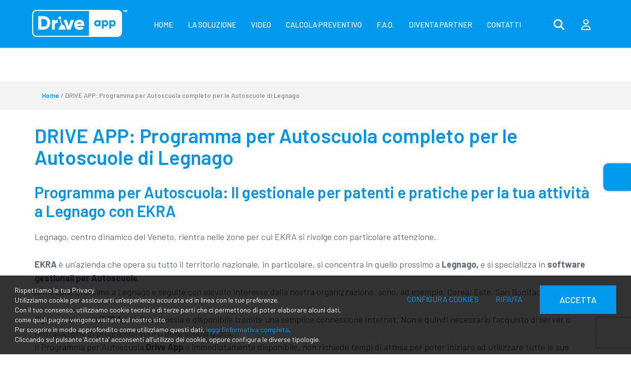

--- FILE ---
content_type: text/html; charset=UTF-8
request_url: https://www.gestionaleautoscuola.it/it/s/legnago-programma-per-autoscuola
body_size: 21374
content:
	<!doctype html>
	<html>
	<head>
	<meta charset="utf-8">
			<title>DRIVE APP: Programma per Autoscuola completo per le Autoscuole di Legnago | EKRA S.r.l.</title>
		<meta name="description" content="EKRA è un'azienda che opera a Legnago, si specializza in Programma per Autoscuola. Scopri di più su Drive App e le sue funzionalità." />
	<meta name="keywords" content="Drive App, Legnago, Programma per Autoscuola, gestionale autoscuola, software gestionale autoscuola, autoscuola Legnago" />
	<meta name="robots" content="index, follow" />
	<meta name="googlebot" content="index, follow" />
		<meta name="author" content="EKRA S.r.l." />
	<meta name="generator" content="EKRA - WCS v.1.7.5" />
	<meta name="language" content="it" />

	
							<link rel="alternate" href="https://www.gestionaleautoscuola.it/it/contatti" hreflang="it" />
<meta property="og:type" content="website" />
<meta property="og:title" content="DRIVE APP: Programma per Autoscuola completo per le Autoscuole di Legnago" />
<meta property="og:description" content="EKRA è un'azienda che opera a Legnago, si specializza in Programma per Autoscuola. Scopri di più su Drive App e le sue funzionalità." />
<meta property="og:url" content="https://www.gestionaleautoscuola.it/it/s/legnago-programma-per-autoscuola" />
<meta property="og:image" content="https://www.gestionaleautoscuola.it/upload/azienda/logo_dark/thumb_logo-driveapp-white.png" />
<meta property="og:image:width" content="193" /> 
<meta property="og:image:height" content="55" />
<meta property="og:image:alt" content="EKRA S.r.l." />

<meta name="twitter:card" content="summary">
<meta name="twitter:site" content="@" />
<meta name="twitter:creator" content="@">
<meta name="twitter:url" content="https://www.gestionaleautoscuola.it/it/s/legnago-programma-per-autoscuola">
<meta name="twitter:image" content="https://www.gestionaleautoscuola.it/upload/azienda/logo_dark/thumb_logo-driveapp-white.png">
<meta name="twitter:title" content="DRIVE APP: Programma per Autoscuola completo per le Autoscuole di Legnago">
<meta name="twitter:description" content="EKRA è un'azienda che opera a Legnago, si specializza in Programma per Autoscuola. Scopri di più su Drive App e le sue funzionalità.">

	<meta name="viewport" content="width=device-width,initial-scale=1.0,minimum-scale=1.0,maximum-scale=1.0" />
	<meta name="format-detection" content="telephone=no">
	<meta http-equiv="imagetoolbar" content="no">
	<meta name="SKYPE_TOOLBAR" content="SKYPE_TOOLBAR_PARSER_COMPATIBLE" />

	<link rel="shortcut icon" href="/upload/azienda/logo_dark/favicon/favicon.ico" type="image/x-icon" />

	
	<link rel="apple-touch-icon" href="/upload/azienda/logo_dark/favicon/apple-touch-icon.png?r=52431113" />
			<link rel="apple-touch-icon" sizes="57x57" href="/upload/azienda/logo_dark/favicon/apple-touch-icon-57x57.png?r=63763223" />
			<link rel="apple-touch-icon" sizes="72x72" href="/upload/azienda/logo_dark/favicon/apple-touch-icon-72x72.png?r=10619907" />
			<link rel="apple-touch-icon" sizes="76x76" href="/upload/azienda/logo_dark/favicon/apple-touch-icon-76x76.png?r=50667413" />
			<link rel="apple-touch-icon" sizes="114x114" href="/upload/azienda/logo_dark/favicon/apple-touch-icon-114x114.png?r=45006164" />
			<link rel="apple-touch-icon" sizes="120x120" href="/upload/azienda/logo_dark/favicon/apple-touch-icon-120x120.png?r=41819800" />
			<link rel="apple-touch-icon" sizes="144x144" href="/upload/azienda/logo_dark/favicon/apple-touch-icon-144x144.png?r=57912535" />
			<link rel="apple-touch-icon" sizes="152x152" href="/upload/azienda/logo_dark/favicon/apple-touch-icon-152x152.png?r=99704049" />
			<link rel="apple-touch-icon" sizes="180x180" href="/upload/azienda/logo_dark/favicon/apple-touch-icon-180x180.png?r=86053405" />

	<link rel="stylesheet" href="https://cdnjs.cloudflare.com/ajax/libs/animate.css/3.1.0/animate.min.css">
	<!--link rel="stylesheet" href="/css/animate.css"-->

	<!--link rel="stylesheet" href="https://maxcdn.bootstrapcdn.com/bootstrap/3.3.7/css/bootstrap.min.css" integrity="sha384-BVYiiSIFeK1dGmJRAkycuHAHRg32OmUcww7on3RYdg4Va+PmSTsz/K68vbdEjh4u" crossorigin="anonymous"-->
	<link rel="stylesheet" href="/css/bootstrap.min.css">

	
		<link rel="stylesheet" href="/css/style.css?1770151026">
		<link rel="stylesheet" href="/css/paragrafi.css?1770151026">

	<link rel="stylesheet" href="https://cdnjs.cloudflare.com/ajax/libs/fancybox/3.3.4/jquery.fancybox.min.css">
	<!--link rel="stylesheet" href="/css/jquery.fancybox.css"-->

	<!--link rel="stylesheet" href="/css/icomoon/styles.css"-->

		<!--link rel="stylesheet" href="/css/shuffle_cantieri.css?1770151026"-->

	<!--link rel="stylesheet" href="/css/chatbox.css?1770151026"-->

			<base href="https://www.gestionaleautoscuola.it/">
	
		<link rel="stylesheet" href="https://cdnjs.cloudflare.com/ajax/libs/font-awesome/6.5.2/css/all.min.css">
	<link rel="stylesheet" href="https://cdnjs.cloudflare.com/ajax/libs/font-awesome/6.5.2/css/v4-shims.min.css">

	
	
	<link rel="stylesheet" href="/css/wcs.css">

	<link rel="stylesheet" href="/css/cookies.css">

	<link rel="stylesheet" href="/css/area-riservata.css?1770151026">

	
	<link rel="stylesheet" href="/css/menu-ristorante.css?1770151026">

	<link rel="stylesheet" href="/css/chatbot.css?1770151026">

	<link rel="stylesheet" href="/css/vanilla-calendar.css?1770151026">

	
	<link rel="stylesheet" href="/css/custom.css?1770151026">

	<!-- Meta Pixel Code -->
<script>
!function(f,b,e,v,n,t,s)
{if(f.fbq)return;n=f.fbq=function(){n.callMethod?
n.callMethod.apply(n,arguments):n.queue.push(arguments)};
if(!f._fbq)f._fbq=n;n.push=n;n.loaded=!0;n.version='2.0';
n.queue=[];t=b.createElement(e);t.async=!0;
t.src=v;s=b.getElementsByTagName(e)[0];
s.parentNode.insertBefore(t,s)}(window, document,'script',
'https://connect.facebook.net/en_US/fbevents.js');

fbq('consent', 'grant');
fbq('init', '4203443913254628');
fbq('track', 'PageView');
</script>
<noscript><img height="1" width="1" style="display:none"
src="https://www.facebook.com/tr?id=4203443913254628&ev=PageView&noscript=1"
/></noscript>
<!-- End Meta Pixel Code -->				

	
			<script>
			window.dataLayer = window.dataLayer || [];
			function gtag(){dataLayer.push(arguments);}

			gtag("consent", "default", {
				"analytics_storage": "denied", 
				"ad_storage": "denied",
				wait_for_update: 1000
			});

			gtag("set", "ads_data_redaction", true);
			</script>
			
<!-- Google tag (gtag.js) -->
<script async src="https://www.googletagmanager.com/gtag/js?id=AW-866642022"></script>
<script>
  window.dataLayer = window.dataLayer || [];
  function gtag(){dataLayer.push(arguments);}
  gtag('js', new Date());

  gtag('config', 'AW-866642022', { client_storage: 'none', 'anonymize_ip': true });
</script>					

			<script>
			function deleteCookie(name) {
				document.cookie = name + '=; Path=/; Domain=.gestionaleautoscuola.it; Expires=Thu, 01 Jan 1970 00:00:01 GMT;';
			}
			
			function deleteAllCookies() {
				var cookies = document.cookie.split(";");
				for(var i=0; i < cookies.length; i++) {
					var equals = cookies[i].indexOf("=");
					var name = equals > -1 ? cookies[i].substr(0, equals) : cookies[i];
					
					deleteCookie(name);
				}
				
			}

			function consentGranted(ca, ct, caud, cap) {
				if (ca=="1") consensoCA="granted";
				else consensoCA="denied";

				if (ct=="1") consensoCT="granted";
				else consensoCT="denied";
				consensoCAUD="denied";
					consensoCAP="denied";
				if (ct=="1") consensoFB="grant";
				else consensoFB="revoke";

				gtag("consent", "update", {
					"analytics_storage: ": consensoCA,
					"ad_storage": consensoCT
					
				});
			
						fbq("consent", consensoFB);
					
				if (ca=="0" || ct=="0" || caud=="0" || cap=="0") {
					deleteAllCookies();
				}
				
					location.reload();
				
			}
			</script>

	<script type="text/javascript" src="https://maps.googleapis.com/maps/api/js?sensor=false&amp;language=it&amp;libraries=places&amp;key=AIzaSyDN41aKyFfQo6a92fl7rlV4GSfAnqvjBl4"></script>

	
	<script type="text/javascript" src="https://ajax.googleapis.com/ajax/libs/jquery/2.2.0/jquery.min.js"></script>

	<!-- tag per recaptcha enterprise -->
	<link rel="preconnect" href="https://www.google.com">
	<link rel="preconnect" href="https://www.gstatic.com" crossorigin>
</head>
	<body oncopy="">

										


		
	<div id="top">
		<div class="container ">
			<div class="row">
				<div class="col-md-12">
											<a href="/it/" class="top-logo" title="Homepage EKRA S.r.l."><img src="/upload/azienda/logo_dark/thumb_logo-driveapp-white.png" alt="Homepage EKRA S.r.l."></a>
					
										
											<ul class="top-elements">

															<li class="top-services">
									<ul>
																					<li>
												<!-- btn lens -->
												<a href="javascript:void(0);" class="icon-search togglePopup popup-search" title="cerca" searchtype="">
													<!-- class="togglePopup popup-search" -->
																											<i class="fa fa-search"></i>
																									</a>

																									<div id="search" class="popup popup-search" >
														<div class="input-container">
															<input placeholder="Cosa cerchi?" class="search-menu search" results-view="20" autocomplete="off" type="text" lang="1" value="">
														</div>
														<a class="popup-search-btn" href="javascript:void(0);">
															<i class="fa fa-search"></i>
														</a>
													</div>
																																				</li>
										
												<li>
													<!--
													<a href="/it/login" class="reserved" title="area riservata" id="icon-account">
									
																							<img class="link" src="/upload/azienda/icone/account.png">
												<img class="hover" src="/upload/azienda/icone/account_hover.png">
																								-->
													<!-- aggiunta la possibilità al click dell'omino, di aprire una tendina con le varie sezioni -->

																								<!-- se l'utente non è loggato vede la possibilità di accedere o registrarsi -->
											<a href="javascript:void(0);" class="togglePopup reserved" title="area riservata" id="icon-account">
												<i class="fa fa-user-o"></i>
											</a>
											<div id="reserved" class="popup reserved" style="top: 60px;" data-open="true">
												<div class="content-reserved">
													<ul class="sidebar-products level1">
														<li>
															<a href="/it/login" class="btn-header-login" title="login">
																Login															</a>
														</li>
																													<li>
																<p>
																	Nuovo utente?																	
																	<a href="/it/registration" title="registrazione">
																		Inizia qui																	</a>
																</p>
															</li>
																											</ul>
												</div>
											</div>
																		</li>

							
												</ul>
						</li>
											<li class="top-icon-menu mob"><a href="javascript:void(0);" title="Menu"><i class="fa fa-bars"></i></a></li>
										</ul>
				
				
<div id="top-menu-container" >
	<div class="container">
		<div class="row">
									<div class="col-md-12">
											<ul class="menu">
					
							<li><a href="/it/"  title="Homepage">HOME</a>
							</li>
							<li><a href="javascript:void(0);" class="open-menu-sub" title="La soluzione">LA SOLUZIONE</a><a href="javascript:void(0);" class="open-sub" title=""><i class="fa fa-angle-down"></i></a>
								<ul>
										<li><a href="/it/il-gestionale-per-scuola-guida"  title="Il gestionale">Il gestionale</a>
										</li>
										<li><a href="/it/la-app-per-gli-allievi-scuola-guida"  title="La app per gli allievi">La app per gli allievi</a>
										</li>
										<li><a href="/it/la-app-per-gli-istruttori-di-scuole-guida"  title="La app per gli istruttori">La app per gli istruttori</a>
										</li>
										<li><a href="/it/la-formazione-a-distanza-per-autoscuola"  title="La formazione a distanza">La formazione a distanza</a>
										</li>
								</ul>
							</li>
							<li><a href="/it/video-per-la-scuola-guida"  title="Video">VIDEO</a>
							</li>
							<li><a href="/it/preventivo-drive-app"  title="CALCOLA PREVENTIVO">CALCOLA PREVENTIVO</a>
							</li>
							<li><a href="/it/faq-gestionale-autoscuola"  title="F.a.q.">F.A.Q.</a>
							</li>
							<li><a href="/it/diventa-partner-per-sw-scuole-guida"  title="Diventa Partner">DIVENTA PARTNER</a>
							</li>
							<li><a href="/it/contatti"  title="Contatti">CONTATTI</a>
							</li>					
											
				</ul>
			</div>
					</div>
	</div>
</div>

				<div class="clear"></div>
				</div>
			</div>
		</div>
	</div>

		<div id="menu-container" style="display: none;">
			
					
				
										
		
									
											<a href="javascript:void(0);" class="close-menu" title=""><i class="fa fa-times"></i></a>
										
											
					<ul class="menu">
						
								<li><a href="/it/"  title="Homepage">HOME</a>
								</li>
								<li><a href="javascript:void(0);" class="open-menu-sub" title="La soluzione">LA SOLUZIONE</a><a href="javascript:void(0);" class="open-sub" title=""><i class="fa fa-angle-down"></i></a>
									<ul>
											<li><a href="/it/il-gestionale-per-scuola-guida"  title="Il gestionale">Il gestionale</a>
											</li>
											<li><a href="/it/la-app-per-gli-allievi-scuola-guida"  title="La app per gli allievi">La app per gli allievi</a>
											</li>
											<li><a href="/it/la-app-per-gli-istruttori-di-scuole-guida"  title="La app per gli istruttori">La app per gli istruttori</a>
											</li>
											<li><a href="/it/la-formazione-a-distanza-per-autoscuola"  title="La formazione a distanza">La formazione a distanza</a>
											</li>
									</ul>
								</li>
								<li><a href="/it/video-per-la-scuola-guida"  title="Video">VIDEO</a>
								</li>
								<li><a href="/it/preventivo-drive-app"  title="CALCOLA PREVENTIVO">CALCOLA PREVENTIVO</a>
								</li>
								<li><a href="/it/faq-gestionale-autoscuola"  title="F.a.q.">F.A.Q.</a>
								</li>
								<li><a href="/it/diventa-partner-per-sw-scuole-guida"  title="Diventa Partner">DIVENTA PARTNER</a>
								</li>
								<li><a href="/it/contatti"  title="Contatti">CONTATTI</a>
								</li>						
												
					</ul>
						
					
								
						
		</div>
	
			<div class="tpl-3-header">
				<div class="container-full">
					<div class="slideshow">
							<div class="item image">
								<div class="caption-container">
									<div class="caption left-caption">
										
										
										
									</div>
								</div>
								<div class="filter"></div>
								
	<picture>
		<source media="(max-width: 767px)" srcset="/upload/slideshow/8/s_slideshow-pic03.jpg">
		<source media="(max-width: 1199px)" srcset="/upload/slideshow/8/t_slideshow-pic03.jpg">
	<img loading="lazy" src="/upload/slideshow/8/d_slideshow-pic03.jpg" alt="slideshow pic03" title="Slideshow pic03">
	</picture>
							</div>
					</div>
				</div>
			</div><div class="container-full">
	<div class="breadcrumbs"> <!-- fino a che non si aggiornano i css deve restare cosi -->
		<div class="container">
						
			<div class="row">
				<div class="col-md-12">

					
					<a href="/it/" title="Homepage | EKRA S.r.l.">Home</a> / 
					
										
					DRIVE APP: Programma per Autoscuola completo per le Autoscuole di Legnago					
				</div>
			</div>
		</div>
	</div>
</div><div class="container">
	<div class="row">
		<div class="col-md-12">
			<div class="blk-txt">
				<h1 class="titolo1">DRIVE APP: Programma per Autoscuola completo per le Autoscuole di Legnago</h1>
				
				<h2 class="titolo2">Programma per Autoscuola: Il gestionale per patenti e pratiche per la tua attivit&agrave; a Legnago con EKRA</h2>				
							</div>
		</div>
	</div>
	
	

</div>


	
	
			<div class="container" style="background-color:undefined;" >
				<div class="container" style=" margin-bottom: 60px;">
					<div class="row">
						<div class="col-md-12">
							<div class="blk-txt">
							 
							 
							<div class="colonna-1"><p><p>Legnago, centro dinamico del Veneto, rientra nelle zone per cui EKRA si rivolge con particolare attenzione.</p><br /><strong>EKRA </strong>è un'azienda che opera su tutto il territorio nazionale, in particolare, si concentra in quello prossimo a <strong>Legnago,</strong> e si specializza in <strong>software gestionali per Autoscuole</strong>.<br /><p>Altre zone prossime a Legnago e seguite con elevato interesse dalla nostra organizzazione, sono, ad esempio, Cerea, Este, San Bonifacio e Rovigo.</p><br />Ogni soluzione di <strong>EKRA</strong> è in Cloud, ossia è disponibile tramite una semplice connessione Internet. Non è quindi necessario l'acquisto di server o l'installazione di programmi sui PC della scuola guida.<br />Il Programma per Autoscuola<strong> Drive App </strong>è immediatamente disponibile, non richiede tempi di attesa per poter iniziare ad utilizzare tutte le sue funzioni.</p></div> 
							</div></div>
					</div>
				</div>
			</div>
			<div class="container-full iot sharp-wcs" style="background-color:undefined;" >
				<div class="container-full" style="">
					<div class="row">
						<div class="col-sm-6 col-md-6">
							<div class="blk-img" >
								
									
	<picture>
		<source media="(max-width: 767px)" srcset="/upload/seo/pagine_seo/4/paragrafi/s_6_driveapp-strada-drive-app.jpg">
		<source media="(max-width: 1199px)" srcset="/upload/seo/pagine_seo/4/paragrafi/t_6_driveapp-strada-drive-app.jpg">
	<img loading="lazy" src="/upload/seo/pagine_seo/4/paragrafi/d_6_driveapp-strada-drive-app.jpg" alt="driveapp" title="Driveapp">
	</picture>
								
							</div>
							<div class="didascalia"></div></div>
						<div class="col-sm-6 col-md-6">
							<div class="blk-txt">
							 
							 
							<div class="colonna-1"><p><br />Drive App è composto&nbsp;da&nbsp;un Portale Web dedicato all'amministrazione, e da una <strong>App per dispositivi mobili</strong>, da cui gli iscritti possono prenotare le lezioni, teoriche o pratiche, riducendo in maniera importante il carico di lavoro dell'Amministrazione.<br />L'App consente anche una ottimale gestione dell'agenda degli Istruttori di Guida, che possono visualizzare in tempo reale gli appuntamenti fissati con gli alunni.</p><p>Drive App offre a tutte le autoscuole anche un <strong>portale online per l'E-Learning</strong>, che permette di svolgere le lezioni teoriche in tutta sicurezza.</p><p><br />Il Software&nbsp;gestionale Drive App è adatto a tutte le autoscuole, anche a quelle con più sedi, ed è <strong>completamente personalizzabile </strong>e modificabile in ogni momento, a seconda delle necessità di ogni realtà lavorativa.</p><p>Se vuoi saperne di più, visita la pagina dedicata al <a href="/it/il-gestionale-per-scuola-guida" title="Gestionale Drive App"><font color="#fff"><u>gestionale Drive App</u></font></a>.&nbsp;</p></div> 
							</div><style>
    .iot { background: #fff; }
    .iot .blk-txt { padding: 80px 40px; box-sizing: border-box; color: #fff; background-color: #09e; }
    .iot .blk-img { position: absolute; left: 0; top: 0; right: 0; bottom: 0; display: flex; width: 100%; height: 100%; justify-content: center; align-items: center; margin-bottom: 0 !important; overflow: hidden; font-size: 0; line-height: 0; }
    .iot .blk-img img { /*flex-shrink: 0; min-width: 100%; min-height: 100%; height: 100%;*/ min-width: 100%; min-height: 100%; width: auto; height: auto; }
    
    .sharp-wcs .row { display: flex; flex-direction: row; }
    .sharp-wcs .col-sm-6 { display: block; float: none; }
    .sharp-wcs .col-sm-6, .sharp-wcs .col-md-6 { position: relative; /*height: 510px;*/ padding: 0 !important; overflow: hidden; }
    
    @media (max-width: 767px) {
    	.sharp-wcs .row { display: block; }
    	.iot .blk-img { position: relative; display: block; }
    	.iot .blk-img img { min-width: auto; min-height: auto; width: 100%; height: auto; }
    }
</style></div>
					</div>
				</div>
			</div>
			<div class="container-full no-margin-col" style="background-color:undefined;" >
				<div class="container-full" style="">
					<div class="row">
						<div class="col-md-3">
							<div class="blk-img" >
								
									
	<picture>
		<source media="(max-width: 767px)" srcset="/upload/seo/pagine_seo/4/paragrafi/s_3_photo01.jpg">
		<source media="(max-width: 1199px)" srcset="/upload/seo/pagine_seo/4/paragrafi/t_3_photo01.jpg">
	<img loading="lazy" src="/upload/seo/pagine_seo/4/paragrafi/d_3_photo01.jpg" alt="photo01" title="Photo01">
	</picture>
								
							</div>
							<div class="didascalia"></div></div>
						<div class="col-md-3">
							<div class="blk-img" >
								
									
	<picture>
		<source media="(max-width: 767px)" srcset="/upload/seo/pagine_seo/4/paragrafi/s_3_photo02.jpg">
		<source media="(max-width: 1199px)" srcset="/upload/seo/pagine_seo/4/paragrafi/t_3_photo02.jpg">
	<img loading="lazy" src="/upload/seo/pagine_seo/4/paragrafi/d_3_photo02.jpg" alt="photo02" title="Photo02">
	</picture>
								
							</div>
							<div class="didascalia"></div></div>
						<div class="col-md-3">
							<div class="blk-img" >
								
									
	<picture>
		<source media="(max-width: 767px)" srcset="/upload/seo/pagine_seo/4/paragrafi/s_3_photo03.jpg">
		<source media="(max-width: 1199px)" srcset="/upload/seo/pagine_seo/4/paragrafi/t_3_photo03.jpg">
	<img loading="lazy" src="/upload/seo/pagine_seo/4/paragrafi/d_3_photo03.jpg" alt="photo03" title="Photo03">
	</picture>
								
							</div>
							<div class="didascalia"></div></div>
						<div class="col-md-3">
							<div class="blk-img" >
								
									
	<picture>
		<source media="(max-width: 767px)" srcset="/upload/seo/pagine_seo/4/paragrafi/s_3_photo04.jpg">
		<source media="(max-width: 1199px)" srcset="/upload/seo/pagine_seo/4/paragrafi/t_3_photo04.jpg">
	<img loading="lazy" src="/upload/seo/pagine_seo/4/paragrafi/d_3_photo04.jpg" alt="photo04" title="Photo04">
	</picture>
								
							</div>
							<div class="didascalia"></div></div>
					</div>
				</div>
			</div>
			<div class="container-full" style="background-image: url('/upload/seo/pagine_seo/4/paragrafi/bg-parallax-form-seopage_2021-08-03_06-53-32.jpg'); background-size: 100% auto; background-attachment: fixed; background-position: 0 0; background-repeat: repeat; "  data-stellar-background-ratio="0">
				<div class="container" style=" padding-top: 50px; padding-bottom: 50px;">
					<div class="row">
						<div class="col-sm-6 col-md-6">
							<div class="blk-txt">
							<h3 class="titolo3 titoloparagrafo" >Desideri maggiori informazioni?</h3> 
							 
							<div class="colonna-1"><p>Se hai dubbi o vorresti conoscere meglio il mondo di Drive App, contattaci senza impegno!<br />Inserisci i tuoi dati per essere contattato al più presto da un membro del team Drive App.<br />&nbsp;</p></div> 
							</div></div>
						<div class="col-sm-6 col-md-6">
									<div id="fixtemplate11" style="margin-bottom:30px;">
										<form name="formcontatti_3" id="formcontatti_3" class="form" action="#" method="post">
											<input type="hidden" name="idModuloForm" value="3">
											<input type="hidden" id="idLinguaSito" name="idLinguaSito" value="1">
											<input type="hidden" id="action" name="action" value="invia_richiesta_new">
											<input type="hidden" id="destinatarioForm" name="destinatarioForm" value="info@ekra.it">
											<input type="hidden" id="idTemplate" name="idTemplate" value="44">
											<input type="hidden" id="idProdotto" name="idProdotto" value="">
											<input type="hidden" id="idPrimaVariante" name="idPrimaVariante" value="">
											<input type="hidden" id="idPagina" name="idPagina" value="16">
										
									<div class="row">
										<div class="col-sm-6 col-md-6">
															<input type="text"  id="utenti_2_form_3" name="utenti_2_form_3" placeholder="Nome" class="obb" onfocus="" onblur=""></div>
										<div class="col-sm-6 col-md-6">
															<input type="text"  id="utenti_3_form_3" name="utenti_3_form_3" placeholder="Cognome"  onfocus="" onblur=""></div>
									</div>
									<div class="row">
										<div class="col-sm-6 col-md-6">
															<input type="email"  id="utenti_16_form_3" name="utenti_16_form_3" placeholder="E-mail" class="obb"></div>
										<div class="col-sm-6 col-md-6">
															<input type="text"  id="utenti_10_form_3" name="utenti_10_form_3" placeholder="Telefono" class="obb" onfocus="" onblur=""></div>
									</div>
									<div class="row">
										<div class="col-md-12">
															<textarea  name="utenti_30_form_3" id="utenti_30_form_3" placeholder="Messaggio" class="obb"></textarea></div>
									</div>
										
										<div class="row">
											<div class="col-md-12">
												<label class="control control--checkbox">
													<p>accetto il <a href="/it/privacy-policy" target="_blank" title="accetto il trattamento dei dati">trattamento dei dati</a></p>
													<input type="checkbox" name="privacy_3" id="privacy_3" value="1">
													<div id="privacy_control_indicator_3" class="control__indicator obb"></div>
												</label>
												<br><br>
											</div>
										</div>
											<div class="row">
												<div class="col-md-12">
													<label class="control control--checkbox">
														<p>voglio iscrivermi alla newsletter</p>
														<input type="checkbox" name="newsletter_3" id="newsletter_3" value="1">
														<div class="control__indicator"></div>
													</label>
													<br><br>
												</div>
											</div>
										<div class="row">
											<div class="col-md-12">
												<div class="antispam" id="msgEsitoForm_3">
													<input type="hidden" id="fred_3" name="fred_3" value=""><input type="hidden" id="g-recaptcha-response-enterprise_3" name="g-recaptcha-response-enterprise_3" />
												</div>
											</div>
											<div class="col-md-12">
												<br />
												<div class="blk-btn">
													<a href="javascript:void(0);" id="inviaRichiesta_3" class="big-btn float-right" title="INVIA LA RICHIESTA">INVIA LA RICHIESTA</a>
													<div class="clear"></div>
												</div>
												<br />
											</div>
										</div>
									</form>
									</div></div>
					</div>
				</div>
			</div>    <!-- pulsante per apertura chatbot in basso a sinistra 
    <a href="javascript:void(0);" class="chatbot-open-btn chatbot-btn-bottom-left goChatbot">
        <i class="fa fa-comments"></i>
        <p>Apri Chatbot</p>
    </a>-->

    <!-- pulsante per apertura chatbot in basso a destra 
    <a href="javascript:void(0);" class="chatbot-open-btn chatbot-btn-bottom-right goChatbot">
        <i class="fa fa-comments"></i>
        <p>Apri Chatbot</p>
    </a> -->

            <style>
        .chatbot-open-btn-center:link,
        .chatbot-open-btn-center:visited { background-color: #009aed !important}
        .chatbot .chatbot-title-container .chatbot-title { color: #009aed !important }
        .chatbot .chatbot-title-container .close-chatbot:hover, .chatbot .chatbot-title-container .close-chatbot:hover i { background-color: #009aed !important}
        .chatbot .chatbot-title-container .chatbot-full:hover, .chatbot .chatbot-title-container .chatbot-full:hover i { background-color: #009aed !important; }
        .chatbot .chatbot-title-container .end-chat:hover { background-color: #009aed !important;}
        .chatbot-send-btn-container input { border: #009aed 1px solid !important; }
        .chatbot-send-btn-container.focus a.chatbot-send-btn { border-color:  #009aed !important; }
        .chatbot-send-btn-container a.chatbot-send-btn:link,
        .chatbot-send-btn-container a.chatbot-send-btn:visited { color: #009aed !important;border: #009aed 1px solid !important;  }
        .conversation-container .pause span { color: #009aed !important; }
        .conversation-container .question p.question-time { color: #009aed !important; background-color: transparent !important; }
        .conversation-container .question:before { color: #009aed !important; }
        .conversation-container .question p { display: block; width: 100%; padding: 10px; font-size: 13px; line-height: 22px; color: #fff; background-color: #009aed !important; border-radius: 10px 0 10px 10px; }
        </style>
                <style>
        .chatbot .chatbot-title-container .close-chatbot { background-color: #ceedfe !important }
        .chatbot .chatbot-title-container .chatbot-full { background-color: #ceedfe !important }
        .chatbot .chatbot-title-container .end-chat { background-color: #ceedfe !important}
        .conversation-container .reply .content { background-color: #ceedfe !important}
        .conversation-container .reply .reply-time { color: #ceedfe !important }
        </style>
                <style>
            .chatbot-open-btn-center:link, .chatbot-open-btn-center:visited { color: #ffffff !important }
            .chatbot .chatbot-title-container .close-chatbot:hover, .chatbot .chatbot-title-container .close-chatbot:hover i { color: #ffffff !important }
            .chatbot .chatbot-title-container .chatbot-full:hover, .chatbot .chatbot-title-container .chatbot-full:hover i { color: #ffffff !important }
            .chatbot .chatbot-title-container .end-chat:hover { color: #ffffff !important }
            .conversation-container .question p { color: #ffffff !important}
        </style>
                <style>
           .conversation-container .reply .content p { color:#000000 !important }
            .chatbot .chatbot-title-container .close-chatbot, .chatbot .chatbot-title-container .close-chatbot i { color: #000000 !important }
            .chatbot .chatbot-title-container .chatbot-full:hover, .chatbot .chatbot-title-container .chatbot-full i { color: #000000 !important }
            .chatbot .chatbot-title-container .end-chat { color: #000000 !important }
        </style>
                <style>
          .chatbot-open-btn-center i { background: transparent url('https://www.gestionaleautoscuola.it/../upload/chatbot_new/icone/icona_pulsante/1765787079_Drivy.svg') 50% 50% no-repeat !important;  }
        </style>
                    <style>
                .chatbot-open-btn-center i { background: transparent url('https://www.gestionaleautoscuola.it/../upload/chatbot_new/icone/icona_pulsante/1765787079_Drivy.svg') 50% 50% no-repeat !important; background-size: 36px 36px !important;  }
            </style>
                    <style>
          .chatbot .chatbot-title-container .chatbot-title .chatbot-logo { background: transparent url('https://www.gestionaleautoscuola.it/../upload/chatbot_new/icone/icona_nome/1765787449_Drivy-blu.svg') 50% 50% no-repeat !important;}
        </style>
                    <style>
               .chatbot .chatbot-title-container .chatbot-title .chatbot-logo { background: transparent url('https://www.gestionaleautoscuola.it/../upload/chatbot_new/icone/icona_nome/1765787449_Drivy-blu.svg') 50% 50% no-repeat !important; background-size: 25px 25px !important;  }
            </style>
                    <style>
          .conversation-container .reply:before { background: transparent url('https://www.gestionaleautoscuola.it/../upload/chatbot_new/icone/icona_nuvoletta/1765787455_Drivy-blu.svg') 50% 50% no-repeat !important; }
        </style>
                    <style>
                .conversation-container .reply:before { background: transparent url('https://www.gestionaleautoscuola.it/../upload/chatbot_new/icone/icona_nuvoletta/1765787455_Drivy-blu.svg') 50% 50% no-repeat !important; background-size: 20px 20px !important;  }
            </style>
                    <!--pulsante per apertura chatbot al centro a destra -->
        <a href="javascript:void(0);" class="chatbot-open-btn-center chatbot-btn-center-right goChatbot" title="">
            <i class="fa fa-comments"></i>
            <p>
                Parla con Drivy            </p>
        </a>
        <style>
            .chatbot-container .chatbot {
                right: -400px !important;
            }

            .chatbot-container.show .chatbot {
                right: 0 !important;
                left: unset !important;
            }
        </style>
    
    
            <input type="hidden" id="messaggio_benvenuto" value="Ciao, sono Drivy, l&#039;assistente virtuale di DriveAPP! Sono a tua disposizione per rispondere alle tue domande. Cosa posso fare per te oggi?">
        <input type="hidden" id="messaggio_chiusura" value="Grazie per aver risposto! Purtroppo al momento l'operatore non è disponibile. Se vuoi essere ricontattato, lascia un tuo recapito quando chiudi la chat.<br><br> Se vuoi sapere altro, rimango a tua disposizione.">
    <!-- CHATBOT -->
    <div class="chatbot-container" id="chatbot">
        <div class="chatbot-filter"></div>
        <div class="chatbot">
            <div class="end-chat-container">
                <div class="content">
                    <form>
                        <p>Se desideri ricevere una copia della conversazione, inserisci il tuo indirizzo email.</p>
                        <input type="email" name="email" id="email-chatbot" placeholder="Inserisci l'indirizzo E-mail">

                        <label class="control control--checkbox">
                            <p>Accetto il  <a href="/it/privacy-policy" target="_blank" title="trattamento dei dati">trattamento dei dati</a></p>
                            <input type="checkbox" name="privacy" id="privacy" value="1">
                            <div id="privacy_control_indicator" class="control__indicator"></div>
                        </label>

                        <!--<label class="control control--checkbox">
                            <p>accetto i <a href="javascript:void(0);" class="show-modal" targetmodal="modale-termini" title="termini e condizioni">termini e condizioni</a></p>
                            <input type="checkbox" name="termini" id="termini" value="1">
                            <div id="termini_control_indicator" class="control__indicator"></div>
                        </label>-->

                        <h3>Vuoi terminare la chat?</h3>
                        <div class="end-chat-btn-container">
                            <a href="javascript:void(0);" class="continue-chat-btn" title="">No</a>

                            <div class="loading-end-button">
                                <div class="spinner-filter">
                                    <div class="spinner-container">
                                        <div class="spinner"></div>
                                    </div>
                                </div>
                                <a href="javascript:void(0);" class="end-chat-btn" title="">Sì</a>
                            </div>
                        </div>
                    </form>
                </div>
            </div>

            <div class="chatbot-title-container">
                                    <a href="javascript:void(0);" class="close-chatbot" title="Nascondi chat">NASCONDI</a>
                    <a href="javascript:void(0);" class="end-chat" title="Termina chat"><i class="fa fa-times"></i></a>
                    <a href="javascript:void(0);" class="chatbot-full" title="Espandi chat"><i class="fa fa-expand"></i></a>
                    <span class="chatbot-title"><i class="fa fa-comments chatbot-logo"></i> 
                        Drivy                    </span>
                                <div class="clear"></div>
            </div>

            <div class="conversation-container">
                            </div>

            <div class="chatbot-send-btn-container disabled">
                <div class="filter"></div>
                <input type="text" name="chatbot-user-message" placeholder="Scrivi il tuo messaggio qui..." id="chatbot-user-message">
                <a href="javascript:void(0);" class="chatbot-send-btn" title=""><i class="fa fa-paper-plane"></i></a>
                <div class="clear"></div>
            </div>

            <!--<a href="javascript:void(0);" class="end-chat" title="Termina chat">
                <i class="fa fa-times"></i>
                <i class="fa fa-comment"></i>
            </a>-->
        </div>
    </div>

    <!-- modali -->
    <div class="modal-chatbot-mask"></div>

    <!--<div class="modal-chatbot" id="modale-privacy">
        <div class="modal-chatbot-content">
            <h3>Privacy</h3>
            <hr>
            <p>
                Lorem ipsum dolor sit amet, consectetur adipiscing elit. Vivamus vestibulum nisi a ante porta consectetur. Nunc sodales elit lorem, non tempus quam imperdiet vitae. Donec non semper massa. Donec ac suscipit enim. Fusce vestibulum nunc at nisl aliquet, id vulputate orci sollicitudin. Sed eu libero malesuada, sodales ligula eu, eleifend magna. Nullam euismod eros at vehicula commodo. Cras eu dictum diam, in semper felis.<br>
                Cras lacus mauris, egestas eu suscipit a, efficitur ut est. Sed consequat enim porta luctus rutrum. Praesent faucibus semper pellentesque. Nullam quis velit maximus, porttitor purus ut, molestie sapien. Nulla sodales aliquam placerat. Pellentesque rhoncus lacus quis vestibulum commodo. Nulla consectetur neque euismod, tincidunt nisl sed, pharetra neque. Curabitur eu augue ipsum. Praesent eros tortor, blandit non venenatis vitae, ultricies venenatis massa. Duis at tempor velit. Sed leo leo, semper sed orci vel, vestibulum pellentesque enim. Nullam in placerat velit. Fusce vel dui et massa malesuada volutpat. Proin mattis consectetur egestas. Aliquam a lobortis sapien.<br>
                Lorem ipsum dolor sit amet, consectetur adipiscing elit. Vivamus vestibulum nisi a ante porta consectetur. Nunc sodales elit lorem, non tempus quam imperdiet vitae. Donec non semper massa. Donec ac suscipit enim. Fusce vestibulum nunc at nisl aliquet, id vulputate orci sollicitudin. Sed eu libero malesuada, sodales ligula eu, eleifend magna. Nullam euismod eros at vehicula commodo. Cras eu dictum diam, in semper felis.<br>
                Cras lacus mauris, egestas eu suscipit a, efficitur ut est. Sed consequat enim porta luctus rutrum. Praesent faucibus semper pellentesque. Nullam quis velit maximus, porttitor purus ut, molestie sapien. Nulla sodales aliquam placerat. Pellentesque rhoncus lacus quis vestibulum commodo. Nulla consectetur neque euismod, tincidunt nisl sed, pharetra neque. Curabitur eu augue ipsum. Praesent eros tortor, blandit non venenatis vitae, ultricies venenatis massa. Duis at tempor velit. Sed leo leo, semper sed orci vel, vestibulum pellentesque enim. Nullam in placerat velit. Fusce vel dui et massa malesuada volutpat. Proin mattis consectetur egestas. Aliquam a lobortis sapien.
            </p>
            <div class="container-close-modal-chatbot">
                <a href="javascript:void(0);" class="modal-chatbot-btn close-modal-chatbot" title="">CHIUDI</a>
            </div>
        </div>
    </div>

    <div class="modal-chatbot" id="modale-termini">
        <div class="modal-chatbot-content">
            <h3>Termini e condizioni</h3>
            <hr>
            <p>
                Lorem ipsum dolor sit amet, consectetur adipiscing elit. Vivamus vestibulum nisi a ante porta consectetur. Nunc sodales elit lorem, non tempus quam imperdiet vitae. Donec non semper massa. Donec ac suscipit enim. Fusce vestibulum nunc at nisl aliquet, id vulputate orci sollicitudin. Sed eu libero malesuada, sodales ligula eu, eleifend magna. Nullam euismod eros at vehicula commodo. Cras eu dictum diam, in semper felis.<br>
                Cras lacus mauris, egestas eu suscipit a, efficitur ut est. Sed consequat enim porta luctus rutrum. Praesent faucibus semper pellentesque. Nullam quis velit maximus, porttitor purus ut, molestie sapien. Nulla sodales aliquam placerat. Pellentesque rhoncus lacus quis vestibulum commodo. Nulla consectetur neque euismod, tincidunt nisl sed, pharetra neque. Curabitur eu augue ipsum. Praesent eros tortor, blandit non venenatis vitae, ultricies venenatis massa. Duis at tempor velit. Sed leo leo, semper sed orci vel, vestibulum pellentesque enim. Nullam in placerat velit. Fusce vel dui et massa malesuada volutpat. Proin mattis consectetur egestas. Aliquam a lobortis sapien.<br>
                Lorem ipsum dolor sit amet, consectetur adipiscing elit. Vivamus vestibulum nisi a ante porta consectetur. Nunc sodales elit lorem, non tempus quam imperdiet vitae. Donec non semper massa. Donec ac suscipit enim. Fusce vestibulum nunc at nisl aliquet, id vulputate orci sollicitudin. Sed eu libero malesuada, sodales ligula eu, eleifend magna. Nullam euismod eros at vehicula commodo. Cras eu dictum diam, in semper felis.<br>
                Cras lacus mauris, egestas eu suscipit a, efficitur ut est. Sed consequat enim porta luctus rutrum. Praesent faucibus semper pellentesque. Nullam quis velit maximus, porttitor purus ut, molestie sapien. Nulla sodales aliquam placerat. Pellentesque rhoncus lacus quis vestibulum commodo. Nulla consectetur neque euismod, tincidunt nisl sed, pharetra neque. Curabitur eu augue ipsum. Praesent eros tortor, blandit non venenatis vitae, ultricies venenatis massa. Duis at tempor velit. Sed leo leo, semper sed orci vel, vestibulum pellentesque enim. Nullam in placerat velit. Fusce vel dui et massa malesuada volutpat. Proin mattis consectetur egestas. Aliquam a lobortis sapien.
            </p>
            <div class="container-close-modal-chatbot">
                <a href="javascript:void(0);" class="modal-chatbot-btn close-modal-chatbot" title="">CHIUDI</a>
            </div>
        </div>
    </div>-->

    <script type="text/javascript">
        var chiusa = 0;
        var replyMessage = 1;
        var questionMessage = 1;
        var msg = "";
        var controllo = 1;
        var iddomanda = 0;
        // speech message
        var talking = true;
        // modali
        var targetmodal;
        var chatTimer; // Variabile per memorizzare il timer
        var apertura = 0; //per apertura container
        var chiusura = 1;

        $(document).ready(function() {
            checkstato();
                                        /*mostraModaleDopoTempo(); //apro chatbot dopo il timing prefissato solo se è nella home*/
                if (replyMessage == 1) {
                    // primo messaggio del chatbot
                    $('.chatbot-send-btn-container').addClass('disabled');
                    $('.chatbot .end-chat').addClass('show');
                    addBotMessage(msg, controllo); //ci devo passare messaggio di benvenuto
                    targetDiv = '.reply';
                    getTime(targetDiv);
                }
                    });


        /*$(".show-modal").click(function() {
            targetmodal = "#" + $(this).attr("targetmodal");
            $(".modal-chatbot-mask").addClass("active-modal-chatbot");
            $(targetmodal).addClass("show-modal-chatbot");
        });*/

        // chatbot height
        var winHeight = window.innerHeight;
        var conversationHeight = winHeight - 201;
        $('#chatbot').height(winHeight);
        $('.chatbot-container .chatbot').height(winHeight);
        $('.conversation-container').height(conversationHeight);

        $(window).on('resize', function() {
            winHeight = window.innerHeight;
            conversationHeight = winHeight - 201;
            $('#chatbot').height(winHeight);
            $('.chatbot-container .chatbot').height(winHeight);
            $('.conversation-container').height(conversationHeight);
        });

        $(".close-modal-chatbot, .modal-chatbot-mask").click(function() {
            closeModalChatbot();
        });

        // open chatbot
        $('.goChatbot').on("click", function() {
            localStorage.setItem('chatbot', 'aperto'); //setto sessione come aperta ogni volta che apre la chat

            $('html, body').addClass('noScroll');
            if (apertura == 0) {
                $('.chatbot-container').addClass('show');
                //modifico il css in modo che sia right
            } else {
                $('.chatbot-container').addClass('show');
            }

            if (replyMessage == 1) {
                // primo messaggio del chatbot
                $('.chatbot-send-btn-container').addClass('disabled');
                $('.chatbot .end-chat').addClass('show');
                addBotMessage(msg, controllo); //ci devo passare messaggio di benvenuto
                targetDiv = '.reply';
                getTime(targetDiv);
            }
        });

        // expand chat
        $('.chatbot-full').on("click", function() {
            $('.chatbot-container .chatbot').toggleClass('full');
            $(this).toggleClass('show');
        });

        // close chat
        $('.chatbot-filter, .close-chatbot').on("click", function() {
            localStorage.setItem('chatbot', 'chiuso'); //setto la sessione a chiusa ogni volta che nasconde la chat
            $('html, body').removeClass('noScroll');
            $('.chatbot-container').removeClass('show');
            $('.chatbot-container .chatbot').removeClass('full');
        });

        // press enter key on input field
        $('#chatbot-user-message').keypress(function(e) {
            if (e.which == 13) {
                var newQuestionMessage = $('#chatbot-user-message').val();
                if (newQuestionMessage != '') {
                    addUserMessage(newQuestionMessage);
                } else {
                    $('.chatbot-send-btn-container').addClass('focus');
                    $('#chatbot-user-message').focus();
                }
            }
        });
        // click paperfly button
        $('.chatbot-send-btn').on("click", function() {
            var newQuestionMessage = $('#chatbot-user-message').val();
            if (newQuestionMessage != '') {
                addUserMessage(newQuestionMessage);
            } else {
                $('.chatbot-send-btn-container').addClass('focus');
                $('#chatbot-user-message').focus();
            }
        });

        // end chat
        $('.end-chat').on("click", function() {
            //endChat();
            $('.end-chat-container').addClass('show');
        });
        // continue chat
        $('.continue-chat-btn').on("click", function() {
            $('#email-chatbot').val('');
            $('.end-chat-container').removeClass('show');
        });

        // send email conversation ad reset chat
        $('.end-chat-btn').on("click", function() {

            //per loading prima degli swal
            $(".loading-end-button").addClass("disabled");
            $(".continue-chat-btn").fadeOut();

            //se inserisce email deve accettare trattamento dei dati
            var email = $('#email-chatbot').val(); //mi ricavo l'email
            if (email != "") {
                checkbox = document.getElementById("privacy");
                if (!checkbox.checked) {
                    //fa scomparire la chat
                    swal({
                        type: "warning",
                        confirmButtonColor: "#EF5350",
                        title: "Per ricevere una copia della conversazione devi accettare il trattamento dei dati"
                    }).then(function() {
                        //rimuovo loading
                        $(".loading-end-button").removeClass("disabled");
                        $(".continue-chat-btn").fadeIn();
                    });
                } else {
                    //ha inserito la mail e ha accettato i termini
                    var invioutente = 1;
                    //chiamata ajax per invio email e chiusura chat
                    var url = "/controller_chatbot.php?action=fine_chat";
                    var pars = "email=" + encodeURIComponent(email) +
                        "&check=" + encodeURIComponent(invioutente) +
                        "&idlingua=" + encodeURIComponent('1');
                    $.ajax({
                        type: "POST",
                        url: url,
                        data: pars,
                        success: function(ResponseText) {
                            var arr_response = ResponseText.split("|");
                            if (arr_response[0] == "ko") {
                                //alert(arr_response[1]);
                                swal({
                                    type: "warning",
                                    confirmButtonColor: "#EF5350",
                                    title: arr_response[1]
                                }).then(function() {
                                    var allMessages = (replyMessage + questionMessage) - 2;
                                    //alert('Messaggi totali: ' + allMessages + '. Invio dell\'email');

                                    $(".loading-end-button").removeClass("disabled");
                                    $(".continue-chat-btn").fadeIn();
                                    //devo svuotare anche il contenitore della mail e checkbox
                                    $('#email-chatbot').val('');
                                    checkbox.checked = false;
                                    $('html, body').removeClass('noScroll');
                                    $('.chatbot-container').removeClass('show');
                                    $('.chatbot-send-btn-container').removeClass('focus');
                                    $('.chatbot-send-btn-container').addClass('disabled');
                                    $('.reply.first-message').removeClass('hidden');
                                    $('.chatbot .end-chat').removeClass('show');
                                    $('.end-chat-container').removeClass('show');

                                    for (var i = 1; i < replyMessage; i++) {
                                        replyDiv = '#reply' + i;
                                        $(replyDiv).remove();
                                    }
                                    for (var i = 1; i < questionMessage; i++) {
                                        questionDiv = '#question' + i;
                                        $(questionDiv).remove();
                                    }
                                    //svuoto contenitori così utente può iniziare una nuova chat
                                    $('.conversation-container').html("");
                                    $("#div_replay_domande").html("");
                                    replyMessage = 1;
                                    questionMessage = 1;
                                    controllo = chiusura;
                                    localStorage.clear(); //svuoto la sessione
                                });
                            } else if (arr_response[0] == "ok") {
                                //alert(arr_response[1]);
                                swal({
                                    type: "success",
                                    title: arr_response[1]
                                }).then(function() {
                                    var allMessages = (replyMessage + questionMessage) - 2;
                                    //alert('Messaggi totali: ' + allMessages + '. Invio dell\'email');

                                    $(".loading-end-button").removeClass("disabled");
                                    $(".continue-chat-btn").fadeIn();
                                    //devo svuotare anche il contenitore della mail e checkbox
                                    $('#email-chatbot').val('');
                                    checkbox.checked = false;
                                    $('html, body').removeClass('noScroll');
                                    $('.chatbot-container').removeClass('show');
                                    $('.chatbot-send-btn-container').removeClass('focus');
                                    $('.chatbot-send-btn-container').addClass('disabled');
                                    $('.reply.first-message').removeClass('hidden');
                                    $('.chatbot .end-chat').removeClass('show');
                                    $('.end-chat-container').removeClass('show');

                                    for (var i = 1; i < replyMessage; i++) {
                                        replyDiv = '#reply' + i;
                                        $(replyDiv).remove();
                                    }
                                    for (var i = 1; i < questionMessage; i++) {
                                        questionDiv = '#question' + i;
                                        $(questionDiv).remove();
                                    }
                                    //svuoto contenitori così utente può iniziare una nuova chat
                                    $('.conversation-container').html("");
                                    $("#div_replay_domande").html("");
                                    replyMessage = 1;
                                    questionMessage = 1;
                                    controllo = chiusura;
                                    localStorage.clear(); //svuoto la sessione
                                });
                            }
                        }
                    });
                }
            } else {
                //chiamata ajax per invio email e chiusura chat
                checkbox = document.getElementById("privacy");
                var url = "/controller_chatbot.php?action=fine_chat";
                var pars = "email=" + encodeURIComponent(email) + "&check=0" +
                    "&idlingua=" + encodeURIComponent('1');
                $.ajax({
                    type: "POST",
                    url: url,
                    data: pars,
                    success: function(ResponseText) {
                        var arr_response = ResponseText.split("|");
                        if (arr_response[0] == "ko") {
                            //alert(arr_response[1]);
                            swal({
                                type: "warning",
                                confirmButtonColor: "#EF5350",
                                title: arr_response[1]
                            }).then(function() {
                                var allMessages = (replyMessage + questionMessage) - 2;
                                //alert('Messaggi totali: ' + allMessages + '. Invio dell\'email');

                                $(".loading-end-button").removeClass("disabled");
                                $(".continue-chat-btn").fadeIn();
                                //devo svuotare anche il contenitore della mail e checkbox
                                $('#email-chatbot').val('');
                                checkbox.checked = false;
                                $('html, body').removeClass('noScroll');
                                $('.chatbot-container').removeClass('show');
                                $('.chatbot-send-btn-container').removeClass('focus');
                                $('.chatbot-send-btn-container').addClass('disabled');
                                $('.reply.first-message').removeClass('hidden');
                                $('.chatbot .end-chat').removeClass('show');
                                $('.end-chat-container').removeClass('show');

                                for (var i = 1; i < replyMessage; i++) {
                                    replyDiv = '#reply' + i;
                                    $(replyDiv).remove();
                                }
                                for (var i = 1; i < questionMessage; i++) {
                                    questionDiv = '#question' + i;
                                    $(questionDiv).remove();
                                }
                                //svuoto contenitori così utente può iniziare una nuova chat
                                $('.conversation-container').html("");
                                $("#div_replay_domande").html("");
                                replyMessage = 1;
                                questionMessage = 1;
                                controllo = chiusura;
                                localStorage.clear(); //svuoto la sessione
                            });
                        } else if (arr_response[0] == "ok") {
                            swal({
                                type: "success",
                                title: arr_response[1]
                            }).then(function() {
                                var allMessages = (replyMessage + questionMessage) - 2;
                                //alert('Messaggi totali: ' + allMessages + '. Invio dell\'email');

                                $(".loading-end-button").removeClass("disabled");
                                $(".continue-chat-btn").fadeIn();
                                //devo svuotare anche il contenitore della mail e checkbox
                                $('#email-chatbot').val('');
                                checkbox.checked = false;
                                $('html, body').removeClass('noScroll');
                                $('.chatbot-container').removeClass('show');
                                $('.chatbot-send-btn-container').removeClass('focus');
                                $('.chatbot-send-btn-container').addClass('disabled');
                                $('.reply.first-message').removeClass('hidden');
                                $('.chatbot .end-chat').removeClass('show');
                                $('.end-chat-container').removeClass('show');

                                for (var i = 1; i < replyMessage; i++) {
                                    replyDiv = '#reply' + i;
                                    $(replyDiv).remove();
                                }
                                for (var i = 1; i < questionMessage; i++) {
                                    questionDiv = '#question' + i;
                                    $(questionDiv).remove();
                                }
                                //svuoto contenitori così utente può iniziare una nuova chat
                                $('.conversation-container').html("");
                                $("#div_replay_domande").html("");
                                replyMessage = 1;
                                questionMessage = 1;
                                controllo = chiusura;
                                localStorage.clear(); //svuoto la sessione
                            });
                        }
                    }
                });

            }
        });

        function checkstato() { //per cronjob ->controlla se chat è stata chiusa
            var url = "/controller_chatbot.php?action=check_chiusura";
            var pars = "";
            $.ajax({
                type: "POST",
                url: url,
                data: pars,
                success: function(ResponseText) {
                    var arr_response = ResponseText.split("|");
                    if (arr_response[0] == "ko") {
                        chiusa = 1;
                        var chatbotaperto = document.getElementById('chatbot');
                        if (chatbotaperto.classList.contains('show')) { //utente ha chatbot aperto
                            //avvisa
                            swal({
                                type: "warning",
                                confirmButtonColor: "#EF5350",
                                title: "La chat è stata chiusa per inattività"
                            }).then(function() {
                                //richiudo il chatbot
                                $('.chatbot-container').removeClass('show');
                                //svuoto il contenitore
                                $('.conversation-container').html("");
                                $("#div_replay_domande").html("");
                                //resetto variabili
                                //quando clicca per riaprire chatbot ne inizia una nuova
                                replyMessage = 1;
                                questionMessage = 1;
                                controllo = chiusura;
                                localStorage.clear(); //svuoto la sessione
                            });
                        } else {
                            swal({
                                type: "warning",
                                confirmButtonColor: "#EF5350",
                                title: "La chat è stata chiusa per inattività"
                            }).then(function() {
                                //utente ha chatbot chiuso
                                //svuoto il contenitore
                                $('.conversation-container').html("");
                                $("#div_replay_domande").html("");
                                //resetto variabili
                                //quando clicca per riaprire chatbot ne inizia una nuova
                                replyMessage = 1;
                                questionMessage = 1;
                                controllo = chiusura;
                                localStorage.clear(); //svuoto la sessione
                            });
                        }
                    } else if (arr_response[0] == "ok") {
                        chiusa = 0;
                    }
                }
            });

            chiusa = 0;
            setTimeout(checkstato, 60000); //cambio timeout ->controllo ogni minuto
        }

        function closeModalChatbot() {
            $(".modal-chatbot-mask").removeClass("active-modal-chatbot");
            $(targetmodal).removeClass("show-modal-chatbot");
        }

        // Funzione per mostrare la modale dopo tot millisecondi
        /*function mostraModaleDopoTempo(tempo) {
            setTimeout(function() {
                $('html, body').addClass('noScroll');
                $('.chatbot-container').addClass('show');
            }, tempo);
        }*/

        /*function closeChat() {
            var url = "/controller_chatbot.php?action=chiudi_chat";
            var pars = "";
            $.ajax({
                type: "POST",
                url: url,
                data: pars,
                success: function(ResponseText) {
                    var arr_response = ResponseText.split("|");
                    if (arr_response[0] == "ko") {

                    } else if (arr_response[0] == "ok") {
                        swal({
                            type: "warning",
                            confirmButtonColor: "#EF5350",
                            title: arr_response[1]
                        });
                        closeModalChatbot();
                    }
                }
            });
        }*/

        /*function resetChatTimer() {
            // Resetta il timer
            clearTimeout(chatTimer);

            // Imposta un nuovo timer per chiudere la chat dopo 1 minuto di inutilizzo
            chatTimer = setTimeout(function() {
                closeChat();
            }, );
        }*/

        // current time
        function getTime(targetDiv) {

            var currentTime = new Date();
            var hours = currentTime.getHours();
            var minutes = currentTime.getMinutes();
            if (hours < 10) {
                var newHours = '0' + hours;
            } else {
                var newHours = hours;
            }
            if (minutes < 10) {
                var newMinutes = '0' + minutes;
            } else {
                var newMinutes = minutes;
            }
            var time = newHours + ":" + newMinutes;

            $(targetDiv + ' .reply-time-value').html(time);

            // Resetta il timer se la funzione getTime viene chiamata
            //resetChatTimer();
        }

        function typeWriter(l, s, i, answer) { // target id, stringa, temporizzazione scrittura
            var track = '';
            var len = s.length;
            var n = 0;
            $(l).html('');
            var si = setInterval(function() {
                var res = track + s.charAt(n);
                $(l).html(res);
                track = res;
                if (n === len - 1) {
                    clearInterval(si);
                    if (answer == 1) {
                        $(".answer:last").show();
                        scrollChat();
                    }
                    if (controllo == 1) {
                        $('.chatbot-send-btn-container').removeClass('disabled'); // abilito il pulsante di invio msg

                        $('.chatbot-send-btn-container').addClass('focus');
                        $('#chatbot-user-message').focus();
                        scrollChat();
                    }
                    scrollChat();
                }
                n = n + 1;
                scrollChat();
            }, i);
            scrollChat();
        }

        function Speech(say) {
            if ('speechSynthesis' in window && talking) {
                var utterance = new SpeechSynthesisUtterance(say);
                utterance.rate = .85;
                //utterance.lang = 'en-US';
                utterance.lang = 'it-IT';
                speechSynthesis.speak(utterance);
            }
        }

        // scroll chat
        function scrollChat() {
            var chatDiv = $('.conversation-container');
            chatDiv.scrollTop(chatDiv.prop('scrollHeight'));
        }

        // add bot message
        function addBotMessage(msg, controllo) {
            if (controllo == 1) { //chatbot con ai
                if (msg == "")
                    msg = $("#messaggio_benvenuto").val();

                var targetReply = '#reply' + replyMessage + ' p.msg';
                var targetReplyTime = '#reply' + replyMessage;
                var nomeChatbot = "Drivy";

                $('.conversation-container').append('<div class="reply" id="reply' + replyMessage + '"><div class="content"><p class="msg"></p></div><p class="reply-time"><strong>' + nomeChatbot + '</strong> <span class="reply-time-value"></span></p></div>');
                getTime(targetReplyTime);
                typeWriter(targetReply, msg, 1);
                //Speech(msg);

                replyMessage++;
                scrollChat();
            } else { //domande
                if (msg == "")
                    msg = $("#messaggio_benvenuto").val();

                if (msg.replace(/^\s+|\s+$/g, '')) {
                    var url = "/controller_chatbot.php?action=domandain_risposte";
                    var pars = "msg=" + encodeURIComponent(msg) +
                        "&id=" + encodeURIComponent(iddomanda) +
                        "&replyMessage=" + encodeURIComponent(replyMessage);
                    $.ajax({
                        type: "POST",
                        url: url,
                        data: pars,
                        success: function(ResponseText) {
                            var arr_response = ResponseText.split("|");
                            if (arr_response[0] == "ko") {
                                //addBotMessage(arr_response[1]);
                                msg = arr_response[1];
                                $('.pause').remove();
                            } else if (arr_response[0] == "ok") {
                                $("#div_replay_domande").html(arr_response[2]);
                                msg = arr_response[1];
                                $('.pause').remove();
                            }

                            //addBotMessage(arr_response[1], 0);
                            var targetReply = '#reply' + replyMessage + ' p.msg';
                            var targetReplyTime = '#reply' + replyMessage;

                            $('.chatbot-send-btn-container').addClass('disabled');
                            $('.conversation-container').append($("#div_replay_domande").html());
                            $("#div_replay_domande").html("");
                            getTime(targetReplyTime);
                            typeWriter(targetReply, msg, 1, 1);
                            //Speech(msg);

                            replyMessage++;
                            scrollChat();
                        }
                    });
                } else {
                    swal({
                        type: "warning",
                        title: "Si è verificato un errore"
                    }).then(function() {

                    });
                }


            }
        }

        // pause bot message and reply AI
        function pauseBotMessage() {
            /*var targetPause = '.pause';
            //$('.conversation-container').append('<div class="pause"><p></p></div>');
            $('.conversation-container').append('<div class="pause"><p></p><span>'+"Sto pensando..."+'</span></div>');
            scrollChat();*/
            //setTimeout(showBotMessage, 3000); // pausa della risposta

            var targetPause = '.pause';
            var pauseContainer = $('<div class="pause"><p></p><span>Sto pensando...</span></div>');

            // Aggiungi il messaggio "Sto pensando" al container della conversazione
            $('.conversation-container').append(pauseContainer);
            scrollChat();

            // Attendi per un certo periodo di tempo (in millisecondi)
            var tempoPrimaCambio = 30000; //dopo 30 secondi

            setTimeout(function() {
                // Sostituisci il testo con un nuovo messaggio dopo il periodo di attesa
                pauseContainer.find('span').text("Sto ancora pensando...");
            }, tempoPrimaCambio);
        }

        function showBotMessage() {
            $('.pause').remove();
            //addBotMessage('Questa è la risposta alla tua domanda.'); // risposta AI  //ci devo passare domanda succ/risposta
        }

        // click button in chat
        function hiddenButtons() {
            targetDiv = $('#reply' + (replyMessage - 1) + ' .content .answer').addClass('hiddenbtn');
        }

        // add user message
        function addUserMessage(msg, idRisp,otherAction="") {
            if (msg.replace(/^\s+|\s+$/g, '')) {
                if (controllo == 1) {
                    var targetQuestion = '#question' + questionMessage + ' p.msg';
                    var targetQuestionTime = '#question' + questionMessage;
                    var urlpagina = "https://www.gestionaleautoscuola.it/it/s/legnago-programma-per-autoscuola";
                    //console.log(urlpagina);

                    /*$('.chatbot-send-btn-container').removeClass('focus');
                    $('#chatbot-user-message').blur();

                    $('.conversation-container').append('<div class="question" id="question' + questionMessage + '"><p class="msg">' + msg + '</p><p class="question-time"><strong>' + 'Io' + '</strong> <span class="reply-time-value"></span></p></div>');
                    getTime(targetQuestionTime);
                    $('.chatbot-send-btn-container').addClass('disabled'); // disabilito il pulsante di invio msg

                    questionMessage++;
                    $('#chatbot-user-message').val('');

                    // risposta AI al messaggio
                    pauseBotMessage();*/

                    var mexbenvenuto = $("#messaggio_benvenuto").val();
                    if(otherAction == 1){
                        var url = "/controller_chatbot.php?action=salva_risposta";
                        var pars = "richiesta=" + encodeURIComponent(msg)+
                                "&url_pagina=" + encodeURIComponent(urlpagina)+
                        "&idlingua=" + encodeURIComponent('1');
                        $.ajax({
                            type: "POST",
                            url: url,
                            data: pars,
                            success: function(ResponseText) {
                                $('.chatbot-send-btn-container').removeClass('focus');
                                $('#chatbot-user-message').blur();

                                $('.conversation-container').append('<div class="question" id="question' + questionMessage + '"><p class="msg">' + ResponseText + '</p><p class="question-time"><strong>' + 'Io' + '</strong> <span class="reply-time-value"></span></p></div>');
                                getTime(targetQuestionTime);
                                $('.chatbot-send-btn-container').addClass('disabled'); // disabilito il pulsante di invio msg

                                questionMessage++;
                                $('#chatbot-user-message').val('');

                                // risposta AI al messaggio
                                pauseBotMessage();
                               insertPrenotazioneChatbot();
                            }
                        });
                    }else{
                        $('.chatbot-send-btn-container').removeClass('focus');
                        $('#chatbot-user-message').blur();

                        $('.conversation-container').append('<div class="question" id="question' + questionMessage + '"><p class="msg">' + msg + '</p><p class="question-time"><strong>' + 'Io' + '</strong> <span class="reply-time-value"></span></p></div>');
                        getTime(targetQuestionTime);
                        $('.chatbot-send-btn-container').addClass('disabled'); // disabilito il pulsante di invio msg

                        questionMessage++;
                        $('#chatbot-user-message').val('');

                        // risposta AI al messaggio
                        pauseBotMessage();
                        //chiamata ajax per avere risposta
                        if (msg.replace(/^\s+|\s+$/g, '')) {
                            var url = "/controller_chatbot.php?action=richiesta";
                            var pars = "richiesta=" + encodeURIComponent(msg) +
                                "&benvenuto=" + encodeURIComponent(mexbenvenuto) +
                                "&url_pagina=" + encodeURIComponent(urlpagina);
                            $.ajax({
                                type: "POST",
                                url: url,
                                data: pars,
                                success: function(ResponseText) {
                                    var arr_response = ResponseText.split("|");
                                    if (arr_response[0] == "ko") {
                                        $('.pause').remove();
                                        addBotMessage(arr_response[1], 1);
                                    } else if (arr_response[0] == "ok") {
                                        $('.pause').remove();
                                        addBotMessage(arr_response[1], 1);
                                    }
                                }
                            });
                        } else {
                            swal({
                                type: "warning",
                                title: "Si è verificato un errore"
                            }).then(function() {
                                location.reload();
                            });
                        }
                    }
                    

                } else {
                    var targetQuestion = '#question' + questionMessage + ' p.msg';
                    var targetQuestionTime = '#question' + questionMessage;

                    $('.chatbot-send-btn-container').removeClass('focus');
                    $('#chatbot-user-message').blur();

                    $('.conversation-container').append('<div class="question" id="question' + questionMessage + '"><p class="msg">' + msg + '</p><p class="question-time"><strong>' + 'Io' + '</strong> <span class="reply-time-value"></span></p></div>');
                    getTime(targetQuestionTime);
                    $('.chatbot-send-btn-container').addClass('disabled'); // disabilito il pulsante di invio msg

                    questionMessage++;
                    $('#chatbot-user-message').val('');

                    // risposta AI al messaggio
                    pauseBotMessage();

                    var mexchiusura = $("#messaggio_chiusura").val();
                    var mexbenvenuto = $("#messaggio_benvenuto").val();
                    var urlpagina = "https://www.gestionaleautoscuola.it/it/s/legnago-programma-per-autoscuola";
                    var url = "/controller_chatbot.php?action=domanda_succ";
                    var pars = "idRisp=" + encodeURIComponent(idRisp) +
                        "&id=" + encodeURIComponent(iddomanda) +
                        "&replyMessage=" + encodeURIComponent(replyMessage) +
                        "&messaggio_chiusura=" + encodeURIComponent(mexchiusura) +
                        "&messaggio_benvenuto=" + encodeURIComponent(mexbenvenuto) +
                        "&url_pagina=" + encodeURIComponent(urlpagina);
                    $.ajax({
                        type: "POST",
                        url: url,
                        data: pars,
                        success: function(ResponseText) {
                            var arr_response = ResponseText.split("|");
                            if (arr_response[0] == "ko") {
                                //ho finito domande 
                                //parte chatbot ai
                                $("#div_replay_domande").html(arr_response[2]);
                                msg = arr_response[1];
                                controllo = 1;
                                $('.pause').remove();
                            } else if (arr_response[0] == "ok") {
                                $("#div_replay_domande").html(arr_response[2]);
                                msg = arr_response[1];
                                $('.pause').remove();
                            }

                            //addBotMessage(arr_response[1], 0);
                            var targetReply = '#reply' + replyMessage + ' p.msg';
                            var targetReplyTime = '#reply' + replyMessage;

                            $('.conversation-container').append($("#div_replay_domande").html());
                            $("#div_replay_domande").html("");
                            getTime(targetReplyTime);
                            typeWriter(targetReply, msg, 1, 1);
                            //Speech(msg);

                            replyMessage++;
                            scrollChat();
                        }
                    });

                }
            } else {
                swal({
                    type: "warning",
                    title: "Il tuo messaggio non deve essere vuoto"
                }).then(function() {

                });
            }

        }


        function insertPrenotazioneChatbot(){
            //alert("ciao");
            //console.log('1');
            var urlpagina = "https://www.gestionaleautoscuola.it/it/s/legnago-programma-per-autoscuola"
            var url = "/controller_chatbot.php?action=prenotazioneRistorante";
            var pars = "url_pagina=" + encodeURIComponent(urlpagina) +
                        "&idlingua=" + encodeURIComponent('1');
            $.ajax({
                type: "POST",
                url: url,
                data: pars,
                success: function(ResponseText) {
                    var arr_response = ResponseText.split("|");
                    if (arr_response[0] == "ko") {
                        $('.pause').remove();
                        addBotMessage(arr_response[1], 1);
                    } else if (arr_response[0] == "ok") {
                        $('.pause').remove();
                        addBotMessage(arr_response[1], 1);
                    }
                }
            });
        }
    </script>
<div class="container-full">
		
		<div class="footer-container">
			<div class="container">
				<div class="row">
					<div class="col-xs-12 col-sm-6 col-md-3">
						<div class="container-logo-footer">
							<img src="/../upload/azienda/logo_dark/thumb_logo-driveapp-white.png" class="logo-footer" alt="EKRA S.r.l." title="EKRA S.r.l."><br> <!--width="234" height="auto"-->
						</div>
						
						<p>
															
																	<strong>EKRA S.r.l.</strong><br>
																
								Via Filippo Corridoni, 45<br>46100 Mantova (MN) - ITALY								<br>
								T +39 0376 1671130<br>								M +39 391 1699818<br>																E-mail <a href="mailto:info@gestionaleautoscuola.it">info@gestionaleautoscuola.it</a><br>																
								Partita IVA / Codice Fiscale: 02483290207<br>								
																																						
														
														
							<br><br>
						</p>
					</div>

					
						<div class="col-xs-12 col-sm-6 col-md-3">
							<span class="titolo-menu-footer">MENU</span>
							<ul class="menu-list">
										<li><a href="/it/"  title="Home">Home</a></li>
										<li><a href="/it/la-societa-ekra"  title="Chi siamo">Chi siamo</a></li>
										<li><a href="/it/diventa-partner-per-sw-scuole-guida"  title="Diventa nostro Partner">Diventa nostro Partner</a></li>
										<li><a href="/it/faq-gestionale-autoscuola"  title="F.a.q.">F.a.q.</a></li>
										<li><a href="/it/contatti"  title="Contatti">Contatti</a></li>
										<li><a href="/it/sitemap"  title="Mappa del sito">Mappa del sito</a></li>
										<li><a href="/it/news"  title="Blog gestionale autoscuola">Blog</a></li>
							</ul>
						</div>					
					<div class="clear mob"></div>
					
					
						<div class="col-xs-12 col-sm-6 col-md-3">
							<span class="titolo-menu-footer">LA SOLUZIONE</span>
							<ul class="menu-list">
										<li><a href="/it/il-gestionale-per-scuola-guida"  title="Il gestionale">Il gestionale</a></li>
										<li><a href="/it/la-app-per-gli-allievi-scuola-guida"  title="La app per gli allievi">La app per gli allievi</a></li>
										<li><a href="/it/la-app-per-gli-istruttori-di-scuole-guida"  title="La app per gli istruttori">La app per gli istruttori</a></li>
										<li><a href="/it/la-formazione-a-distanza-per-autoscuola"  title="La formazione a distanza">La formazione a distanza</a></li>
							</ul>
								<span class="titolo-menu-footer">SOCIAL</span>
								<ul class="footer-social"><li><a href="https://www.facebook.com/SoftwareDriveApp" target="_blank" title="Facebook"><i class="fa fa-facebook"></i></a></li> &nbsp;<li><a href="https://www.instagram.com/driveapp_ekra/" target="_blank" title="Instagram"><i class="fa fa-instagram"></i></a></li> &nbsp;<li><a href="https://www.youtube.com/@DriveApp/featured" target="_blank" title="Youtube"><i class="fa fa-youtube"></i></a></li> &nbsp;
								</ul><br/>
						</div>					

					<div class="col-xs-12 col-sm-6 col-md-3">
											</div>
				
				</div>
			</div>
		</div>
		
	<div class="copyright">
		
		<a href="javascript:void(0);" id="scroll-top" title="Scroll Top"><i class="fa fa-arrow-up"></i></a>
		
		<div class="container">
			<div class="row">
				<div class="col-md-12">
					<div class="blk-txt">
						<p>&copy; 2026 <strong>EKRA S.r.l.</strong> 
						
						<span class="desk-inline"> - </span> <span class="mob"><br></span>Tutti i diritti riservati						
						<span class="desk-inline"> - </span> <span class="mob"><br></span><a href="/it/privacy-policy"  title="Privacy Policy">Privacy Policy</a> | <a href="/it/cookies-policy"  title="Cookies Policy">Cookies Policy</a> | <a href="/it/sitemap"  title="Sitemap">Sitemap</a>						
						
							<span class="desk-inline"> | </span> <span class="mob"><br></span> 
							<a rel="nofollow" href="http://www.ekra.it/" target="_blank" class="ekra" title="powered by Ekra S.r.l.">
							powered by
							<img src="/img/ekra.svg" class="svg-inject" /></a>	
						
												
						</p>
					</div>
				</div>
			</div>
		</div>
	</div>
</div>

	
<div id="full-filter"></div>

<div class="cookies-bar" style="">
	<div class="info-cookies-bar">
		<p>
	Rispettiamo la tua Privacy.<br/>
	Utilizziamo cookie per assicurarti un’esperienza accurata ed in linea con le tue preferenze.<br/>
	Con il tuo consenso, utilizziamo cookie tecnici e di terze parti che ci permettono di poter elaborare alcuni dati, come quali pagine vengono visitate sul nostro sito.<br/>
	Per scoprire in modo approfondito come utilizziamo questi dati, <a href="/it/cookies-policy" title="Cookies Policy">leggi l’informativa completa</a>.<br/>
	Cliccando sul pulsante ‘Accetta’ acconsenti all’utilizzo dei cookie, oppure configura le diverse tipologie.</p>
	</div>
	
	<div class="btns-cookies-bar">
		<a href="javascript:void(0);" class="btn-cookies-underline" id="open_modal_cookie" title="Configura cookies">Configura cookies</a>
		<a href="javascript:void(0);" class="btn-cookies-underline" id="cookies-denied" title="Rifiuta">Rifiuta</a>
	</div>
	<div class="btn-cookies-bar"><a href="javascript:void(0);" class="btn-cookies-accept" id="cookies-accept" title="Accetta">Accetta</a></div>
	<div class="clear"></div>
</div>
	

<div class="modal-cookies-container">
	<div class="modal-cookies-content">
		
		<div class="modal-cookies-header">
			<a href="javascript:void(0);" title="" class="close-modal-cookies" id="close-modal-cookie">x</a>
			<div class="title-modal-cookies-header">Centro preferenza privacy</div>
			<div class="clear"></div>
		</div>
		
		<ul class="cookies-tabs">
			<li class="tab">
				<input id="tab1" type="radio" name="tabs" checked="checked"/>
				<label for="tab1" >Informazioni generali</label>
				<div class="content" id="tab-content1">
					<h3>Informazioni generali</h3>
					<p>
	Durante la navigazione, i siti Web ricevono informazioni tramite i cookie degli utenti.<br/>
	I cookie utilizzati permettono al sito di funzionare secondo le tue aspettative. In questo modo, potrai avere un’esperienza ottimale e personalizzata.<br/>
	In questa schermata potrai scegliere a quali cookie acconsentire, utilizzando il cursore “attivo/inattivo” presente in ogni sezione.<br/>
	Ti informiamo che il blocco di alcuni cookie potrebbe avere un impatto negativo sulla tua esperienza all’interno del nostro sito.<br/>
	Per maggiori informazioni consulta la pagina <a href="/it/cookies-policy" title="Cookies Policy">cookies policy</a>.<br/>
	Per rifiutare tutti i cookies non necessari clicca <a href="javascript:void(0);" id="modal-cookies-denied" title="Rifiuta tutti">qui</a>.</p>
				</div>
			</li>
			<li class="tab">
				<input id="tab2" type="radio" name="tabs"/>
				<label for="tab2" >Cookies funzionali di navigazione</label>
				<div class="content" id="tab-content2">
					<div class="switch-container">
						<p><strong>Sempre attivo</strong></p>
					</div>
					<h3>Cookies funzionali di navigazione</h3>
					<p>
	Questi Cookie sono strettamente correlati alla navigazione all'interno del Sito e garantiscono la normale navigazione all'interno dello stesso.<br/>
	Consentono di mantenere traccia delle preferenze relative alla selezione della lingua o alla dimensione del carattere utilizzato, ma anche di preservare il login all’area riservata.<br/>
	Questi cookie sono anche utilizzati a fini statistici per migliorare il servizio e la fruibilità del Sito.</p>
				</div>
			</li>
			<li class="tab">
				<input id="tab3" type="radio" name="tabs"/>
				<label for="tab3" >Cookie di analisi</label>
				<div class="content" id="tab-content3">
					<h3>Cookie di analisi</h3>
					<p>
	Si tratta di Cookie utilizzati esclusivamente per fini statistici, che raccolgono informazioni in forma aggregata ed anonima per analizzare le visite e il percorso di navigazione sul Sito da parte degli utenti.<br/>
	Consentono di monitorare l’utilizzo del sito Web, generare report e quindi ottimizzare le performance del sito.<br/>
	Rientrano in questa categoria i Cookie di Google Analytics.<br/></p>
					<div class="switch">
						<div class="switch-container">
							<input id="ca" type="checkbox" class="switch" >
						</div>
					</div>
				</div>
			</li>
			<!--li class="tab">
				<input id="tab4" type="radio" name="tabs"/>
				<label for="tab4">Cookie funzionali</label>
				<div class="content" id="tab-content4">
					<h3>Cookie funzionali</h3>
					<p>La nostra società utilizza inoltre cookie funzionali per registrare informazioni sulle scelte dell’utente e per consentire una personalizzazione del Sito; ad esempio, per ricordare la lingua utilizzata, l’area geografica prescelta. Questi cookie possono essere installati dalla nostra società o da Terze parti. In caso di disabilitazione di questi cookie, la qualità e l’esperienza di navigazione potrebbe non essere soddisfacente.</p>
					<div class="switch">
						<div class="switch-container">
							<input id="s4" type="checkbox" class="switch">
						</div>
					</div>
				</div>
			</li-->
			<li class="tab">
				<input id="tab5" type="radio" name="tabs"/>
				<label for="tab5" >Cookie di targeting e pubblicità</label>
				<div class="content" id="tab-content5">
					<h3>Cookie di targeting e pubblicità</h3>
					<p>
		Si tratta, in questo caso, di Cookie indirizzati alla personalizzazione di messaggi promozionali e pubblicità in base alle preferenze degli utenti.<br/>
		Questi cookie permettono, inoltre, di misurare le prestazioni degli stessi annunci, oltre che verificare le diverse interazioni degli utenti con i suddetti.<br/>
		Sono gestiti da terze parti per migliorare l’esperienza sul web e sul nostro sito e fornire servizi personalizzati.<br/></p>
					<div class="switch">
						<div class="switch-container">
							<input id="ct" type="checkbox" class="switch" >
						</div>
					</div>
				</div>
			</li>
			<!--li class="tab">
				<input id="tab6" type="radio" name="tabs"/>
				<label for="tab6">Cookie dei social media</label>
				<div class="content" id="tab-content6">
					<h3>Cookie dei social media</h3>
					<p>Questi cookie sono installati da social media per consentire la condivisione dei contenuti del presente Sito. Essi sono in grado di monitorare la navigazione compiuta anche in altri siti e creano un profilo dell’utente sulla base dei suoi interessi. Ciò potrebbe avere un impatto sul contenuto e messaggi visualizzati sugli altri siti visitati. Se non si accettano questi cookie, non sarà possibile utilizzare o visualizzare questi strumenti di condivisione. Anche in questo caso, per l’installazione e l’uso di tali cookie occorre il consenso dell’utente.</p>
					<div class="switch">
						<div class="switch-container">
							<input id="s6" type="checkbox" class="switch">
						</div>
					</div>
				</div>
			</li-->
			<!--li class="tab">
				<input id="tab7" type="radio" name="tabs"/>
				<label for="tab7">Ulteriori informazioni</label>
				<div class="content" id="tab-content7">
					<h3>Ulteriori informazioni</h3>
					<p>Per maggiori informazioni consulta la pagna <a href="it/cookies-policy" title="Cookies Policy">cookies policy</a></p>
				</div>
			</li-->
			<!--2251-->
					</ul>
		
		<div class="modal-cookies-footer">
			<ul class="btn-modal-cookies-footer">
				<li><a href="javascript:void(0);" id="modal-cookies-save" title="Salva le preferenze">Salva le preferenze</a></li>
				<li><a href="javascript:void(0);" id="modal-cookies-accept" title="Accetta tutti">Accetta tutti</a></li>
			</ul>
		</div>
	</div>
</div>

<div class="modale-container" style="display: none;">
		<a href="javascript:void(0);" onclick="chiudiModaleAttach();" class="modale-chiudi" title="Chiudi"><i class="fa fa-times"></i></a>
		<div class="modale-content" style="display: block;">
		
	</div>
</div>

<!--script type="text/javascript" src="https://ajax.googleapis.com/ajax/libs/jquery/2.2.0/jquery.min.js"></script-->
<script type="text/javascript" src="/js/jquery-ui-1.10.4.custom.min.js"></script>

<script type="text/javascript" src="https://cdnjs.cloudflare.com/ajax/libs/wow/1.1.2/wow.min.js"></script>
<!--script type="text/javascript" src="/js/wow.min.js"></script-->

<script type="text/javascript" src="https://cdnjs.cloudflare.com/ajax/libs/fancybox/3.3.4/jquery.fancybox.min.js"></script>
<!--script type="text/javascript" src="/js/jquery.fancybox.min.js"></script-->

<script type="text/javascript" src="//cdn.jsdelivr.net/npm/slick-carousel@1.8.1/slick/slick.min.js"></script>
<!--script type="text/javascript" src="/js/slick.min.js"></script-->

<script type="text/javascript" src="//cdn.jsdelivr.net/npm/jquery.stellar@0.6.2/jquery.stellar.min.js"></script>
<!--script type="text/javascript" src="/js/stellar.min.js"></script-->

<script type="text/javascript" src="https://cdnjs.cloudflare.com/ajax/libs/noUiSlider/11.1.0/nouislider.min.js"></script>
<!--script type="text/javascript" src="/js/nouislider.min.js"></script-->

<script type="text/javascript">
	var idLinguaSito = 1;
		var idStepAttuale = '#container_acq_no_reg';
			$(document).on('click',function(event){
		   if(!($(event.target).is('.popup *'))){
			 $('.popup').slideUp('fast');
		   }
		});
	

	
</script>

<script type="text/javascript" src="/admin/assets/js/md5.js"></script>

<script type="text/javascript" src="https://cdn.jsdelivr.net/npm/sweetalert2@7.33.1/dist/sweetalert2.all.min.js"></script>

<script type="text/javascript" src="/admin/assets/js//plugins/loaders/blockui.min.js"></script>

<script type="text/javascript" src="/js/default.js?1770151026"></script>
<script type="text/javascript" src="/js/ecommerce.js?1770151026"></script>
<script type="text/javascript" src="/js/dynamics.js?1770151026"></script>

<script type="text/javascript" src="/js/jquery.svginject.js"></script>
<script type="text/javascript" src="/js/site_svg.js"></script>

<script type="text/javascript" src="/js/jquery.shuffle.min.js"></script>
<script type="text/javascript" src="/js/shuffle.js?1770151026"></script>

<script src="https://www.youtube-nocookie.com/iframe_api"></script>

<script type="text/javascript" src="/js/youtube-slick.js?1770151026"></script>

<!--script type="text/javascript" src="/js/tracking_page.js?1770151026"></script-->

<!--script type="text/javascript" src="/js/chatbotjs.php?1770151026"></script-->



									<script>
									$(document).ready(function(){
										$(".popup-search input").keypress(function(event){
											if(event.keyCode == 13){
												var searchKey = $(this).val();
												
												if (searchKey=="") {
													swal({
														title: "Devi inserire un termine di ricerca.",
														type: "warning",
														allowOutsideClick: true 
													}).then((result) => {
														
													});
													return false;
												} else {
													document.location.href="/it/ricerca&t=1&s="+searchKey;
												}
											}
										});
										$(".popup-search-btn").on("click", function () {
											var searchKey = $(".popup-search input").val();
											
											if (searchKey=="") {
												swal({
													title: "Devi inserire un termine di ricerca.",
													type: "warning",
													allowOutsideClick: true 
												}).then((result) => {
													
												});
												return false;
											} else {
												document.location.href="/it/ricerca&t=1&s="+searchKey;
											}
										});
									});
									</script>
				<script>
					$(document).ready(function(){
						//start the slider
						$(".slideshow").slick({
							fade: true,
							autoplay: true,
							pauseOnHover: false,
							arrows: true,
							dots: false,
							infinite: false,
							centerMode: false,
							speed: 500,
							autoplaySpeed: 5000,
							lazyLoad: "progressive",
							mobileFirst: true,
							responsive: [
							{ breakpoint: 1200, settings: {}},
							{ breakpoint: 768, settings: {fade: true, autoplay: true, arrows: true, dots: false, infinite: false, centerMode: false, speed: 500, autoplaySpeed: 5000, pauseOnHover: false, }},
							{ breakpoint: 1, settings: {fade: true, autoplay: true, arrows: true, dots: false, infinite: false, centerMode: false, speed: 500, autoplaySpeed: 5000, pauseOnHover: false, }}
						]
						});
					})
				</script>
									<script src="/js/jquery.filestyle.js"></script>
									<script language="javascript">
									$("input[type=file]").filestyle();
									</script>
											<script src="https://www.recaptcha.net/recaptcha/enterprise.js?render=6LfirqYeAAAAAOQlFgAi6GFU1NgynMxRYx6Mh9qG"></script>
										<script>
										function getReCaptcha(){
											grecaptcha.enterprise.ready(function() {
											grecaptcha.enterprise.execute("6LfirqYeAAAAAOQlFgAi6GFU1NgynMxRYx6Mh9qG", {action: "contatti_it"}).then(function(token) {
											document.getElementById("g-recaptcha-response-enterprise_3").value=token;
											});
											});
										}
										getReCaptcha();  // This is the initial call
										setInterval(function(){getReCaptcha();}, 100000);
										</script>
									<script>
									$(".relatedForm_3").on("change", function(){
										var opzSelected = $(this).val();
										var idBlocco = $(this).attr("idBlocco");
										var idRichiestaForm = "3";
										var url="/controller.php";
										var pars="action=check_visible_field_form_richieste&opzSelected="+encodeURIComponent(opzSelected)+"&idBlocco="+idBlocco+"&idRichiestaForm="+idRichiestaForm;
										$.ajax({type:"POST",url:url,data:pars,success:function(ResponseText){
											var arr_response=ResponseText.split("|");
											if(arr_response[0]=="ko"){
												swal({
													title: "Errore",
													type: "error",
													allowOutsideClick: false 
												}).then((result) => {
													
												});
												return;
											} else {
												var pieces = arr_response[1].split(";");
												if(pieces.length > 0){
													var pieces2 = "";
													for(var i = 0; i < pieces.length; i++){
														pieces2 = pieces[i].split("=");
														if(pieces2.length > 0){
															if(pieces2[1] == 1) {
																$("#"+pieces2[0]+"_form_3").show();
																$("#"+pieces2[0]+"_form_3").next( ".select__arrow" ).show();
																$("#" + pieces2[0] + "_form_3").closest(".commentato").show();
															} else {
																$("#"+pieces2[0]+"_form_3").val("");
																$("#"+pieces2[0]+"_form_3").hide();
																$("#"+pieces2[0]+"_form_3").next( ".select__arrow" ).hide();
																$("#" + pieces2[0] + "_form_3").closest(".commentato").hide();
															}
														}
													}
												}
											}
										}});

									});
									</script>
									<script type="text/javascript">
									$("#inviaRichiesta_3").on("click", function(){
														    if(!emailCheck($("#utenti_16_form_3").val()) && $("#utenti_16_form_3").is(":visible") && $("#utenti_16_form_3").val() != ""){
														        swal({type: "error", confirmButtonColor: "#EF5350", title:"Inserisci un indirizzo e-mail valido."}).then(function(result) {$("#utenti_16_form_3").addClass("error"); $("#utenti_16_form_3").focus(); scrollToID("utenti_16_form_3"); });
														         $("#utenti_16_form_3").removeClass("error");
														        return false;
														    }
										if($("#privacy_3").is(":checked"))
											var privacy = 1;
										else
											var privacy = 0;
										
												if ($("#utenti_2_form_3").attr("type")=="multiselect" && $("#utenti_2_form_3").is(":visible")) {
													var selected = [];
													$("#utenti_2_form_3 input:checked").each(function() {
														selected.push($(this).attr("name"));
													});
													
													if (selected.length<1) {
														swal({type: "error", confirmButtonColor: "#EF5350", title:"Devi compilare il campo obbligatorio:  Nome"}).then(function(result) {$("#utenti_2_form_3").addClass("error"); $("#utenti_2_form_3").focus(); scrollToID("utenti_2_form_3"); });
														return false;
													}
												} else if($("#utenti_2_form_3").attr("type") == "checkbox" && !$("#utenti_2_form_3").is(":checked") && $("#utenti_2_form_3").is(":visible")){
                                                    // swal({type: "error", confirmButtonColor: "#EF5350", title:"Devi compilare il campo obbligatorio:  Nome"}).then((result) => {$("#utenti_2_form_3").addClass("error"); $("#utenti_2_form_3").focus(); scrollToID("utenti_2_form_3"); });
                                                    swal({type: "error", confirmButtonColor: "#EF5350", title:"Devi compilare il campo obbligatorio:  Nome"}).then(function(result) {$("#utenti_2_form_3").addClass("error"); $("#utenti_2_form_3").focus(); scrollToID("utenti_2_form_3"); });
                                                    return false;
                                                }else{
                                                	
                                                	
	                                                    var utenti_2_form_3 = $("#utenti_2_form_3").val();
	                                                    if(utenti_2_form_3 == "" && $("#utenti_2_form_3").is(":visible")){
	                                                    	if($("#utenti_2_form_3").attr("type")=="number"){
                                                    				swal({
                                                    					type: "error", 
                                                    					confirmButtonColor: "#EF5350", 
                                                    					title:"Devi compilare il campo obbligatorio:  Nome. Puoi inserire solo numeri nel campo."
                                                    					}).then(function(result) {$("#utenti_2_form_3").addClass("error"); $("#utenti_2_form_3").focus(); scrollToID("utenti_2_form_3"); });
		                                                        	return false;
		                                                    }else{
		                                                        // swal({type: "error", confirmButtonColor: "#EF5350", title:"Devi compilare il campo obbligatorio:  Nome"}).then((result) => {$("#utenti_2_form_3").addClass("error"); $("#utenti_2_form_3").focus(); scrollToID("utenti_2_form_3"); });
		                                                        swal({type: "error", confirmButtonColor: "#EF5350", title:"Devi compilare il campo obbligatorio:  Nome"}).then(function(result) {$("#utenti_2_form_3").addClass("error"); $("#utenti_2_form_3").focus(); scrollToID("utenti_2_form_3"); });
		                                                        return false;
		                                                    }
	                                                    }
	                                                    $("#utenti_2_form_3").removeClass("error");
                                                }
												if ($("#utenti_16_form_3").attr("type")=="multiselect" && $("#utenti_16_form_3").is(":visible")) {
													var selected = [];
													$("#utenti_16_form_3 input:checked").each(function() {
														selected.push($(this).attr("name"));
													});
													
													if (selected.length<1) {
														swal({type: "error", confirmButtonColor: "#EF5350", title:"Devi compilare il campo obbligatorio:  E-mail"}).then(function(result) {$("#utenti_16_form_3").addClass("error"); $("#utenti_16_form_3").focus(); scrollToID("utenti_16_form_3"); });
														return false;
													}
												} else if($("#utenti_16_form_3").attr("type") == "checkbox" && !$("#utenti_16_form_3").is(":checked") && $("#utenti_16_form_3").is(":visible")){
                                                    // swal({type: "error", confirmButtonColor: "#EF5350", title:"Devi compilare il campo obbligatorio:  E-mail"}).then((result) => {$("#utenti_16_form_3").addClass("error"); $("#utenti_16_form_3").focus(); scrollToID("utenti_16_form_3"); });
                                                    swal({type: "error", confirmButtonColor: "#EF5350", title:"Devi compilare il campo obbligatorio:  E-mail"}).then(function(result) {$("#utenti_16_form_3").addClass("error"); $("#utenti_16_form_3").focus(); scrollToID("utenti_16_form_3"); });
                                                    return false;
                                                }else{
                                                	
                                                	
	                                                    var utenti_16_form_3 = $("#utenti_16_form_3").val();
	                                                    if(utenti_16_form_3 == "" && $("#utenti_16_form_3").is(":visible")){
	                                                    	if($("#utenti_16_form_3").attr("type")=="number"){
                                                    				swal({
                                                    					type: "error", 
                                                    					confirmButtonColor: "#EF5350", 
                                                    					title:"Devi compilare il campo obbligatorio:  E-mail. Puoi inserire solo numeri nel campo."
                                                    					}).then(function(result) {$("#utenti_16_form_3").addClass("error"); $("#utenti_16_form_3").focus(); scrollToID("utenti_16_form_3"); });
		                                                        	return false;
		                                                    }else{
		                                                        // swal({type: "error", confirmButtonColor: "#EF5350", title:"Devi compilare il campo obbligatorio:  E-mail"}).then((result) => {$("#utenti_16_form_3").addClass("error"); $("#utenti_16_form_3").focus(); scrollToID("utenti_16_form_3"); });
		                                                        swal({type: "error", confirmButtonColor: "#EF5350", title:"Devi compilare il campo obbligatorio:  E-mail"}).then(function(result) {$("#utenti_16_form_3").addClass("error"); $("#utenti_16_form_3").focus(); scrollToID("utenti_16_form_3"); });
		                                                        return false;
		                                                    }
	                                                    }
	                                                    $("#utenti_16_form_3").removeClass("error");
                                                        if(!emailCheck($("#utenti_16_form_3").val()) && $("#utenti_16_form_3").is(":visible")){
                                                            // swal({type: "error", confirmButtonColor: "#EF5350", title:"Il campo E-mail è obbligatorio"}).then((result) => {$("#utenti_16_form_3").addClass("error"); $("#utenti_16_form_3").focus(); scrollToID("utenti_16_form_3"); });
                                                            swal({type: "error", confirmButtonColor: "#EF5350", title:"Il campo E-mail è obbligatorio"}).then(function(result) {$("#utenti_16_form_3").addClass("error"); $("#utenti_16_form_3").focus(); scrollToID("utenti_16_form_3"); });
                                                            return false;
                                                        }
                                                        $("#utenti_16_form_3").removeClass("error");
                                                }
												if ($("#utenti_10_form_3").attr("type")=="multiselect" && $("#utenti_10_form_3").is(":visible")) {
													var selected = [];
													$("#utenti_10_form_3 input:checked").each(function() {
														selected.push($(this).attr("name"));
													});
													
													if (selected.length<1) {
														swal({type: "error", confirmButtonColor: "#EF5350", title:"Devi compilare il campo obbligatorio:  Telefono"}).then(function(result) {$("#utenti_10_form_3").addClass("error"); $("#utenti_10_form_3").focus(); scrollToID("utenti_10_form_3"); });
														return false;
													}
												} else if($("#utenti_10_form_3").attr("type") == "checkbox" && !$("#utenti_10_form_3").is(":checked") && $("#utenti_10_form_3").is(":visible")){
                                                    // swal({type: "error", confirmButtonColor: "#EF5350", title:"Devi compilare il campo obbligatorio:  Telefono"}).then((result) => {$("#utenti_10_form_3").addClass("error"); $("#utenti_10_form_3").focus(); scrollToID("utenti_10_form_3"); });
                                                    swal({type: "error", confirmButtonColor: "#EF5350", title:"Devi compilare il campo obbligatorio:  Telefono"}).then(function(result) {$("#utenti_10_form_3").addClass("error"); $("#utenti_10_form_3").focus(); scrollToID("utenti_10_form_3"); });
                                                    return false;
                                                }else{
                                                	
                                                	
	                                                    var utenti_10_form_3 = $("#utenti_10_form_3").val();
	                                                    if(utenti_10_form_3 == "" && $("#utenti_10_form_3").is(":visible")){
	                                                    	if($("#utenti_10_form_3").attr("type")=="number"){
                                                    				swal({
                                                    					type: "error", 
                                                    					confirmButtonColor: "#EF5350", 
                                                    					title:"Devi compilare il campo obbligatorio:  Telefono. Puoi inserire solo numeri nel campo."
                                                    					}).then(function(result) {$("#utenti_10_form_3").addClass("error"); $("#utenti_10_form_3").focus(); scrollToID("utenti_10_form_3"); });
		                                                        	return false;
		                                                    }else{
		                                                        // swal({type: "error", confirmButtonColor: "#EF5350", title:"Devi compilare il campo obbligatorio:  Telefono"}).then((result) => {$("#utenti_10_form_3").addClass("error"); $("#utenti_10_form_3").focus(); scrollToID("utenti_10_form_3"); });
		                                                        swal({type: "error", confirmButtonColor: "#EF5350", title:"Devi compilare il campo obbligatorio:  Telefono"}).then(function(result) {$("#utenti_10_form_3").addClass("error"); $("#utenti_10_form_3").focus(); scrollToID("utenti_10_form_3"); });
		                                                        return false;
		                                                    }
	                                                    }
	                                                    $("#utenti_10_form_3").removeClass("error");
                                                        if(isNaN($("#utenti_10_form_3").val())){
                                                            // swal({type: "error", confirmButtonColor: "#EF5350", title:"Puoi inserire solo numeri nel campo."}).then((result) => {$("#utenti_10_form_3").addClass("error"); $("#utenti_10_form_3").focus(); scrollToID("utenti_10_form_3"); });
                                                            swal({type: "error", confirmButtonColor: "#EF5350", title:"Puoi inserire solo numeri nel campo."}).then(function(result) {$("#utenti_10_form_3").addClass("error"); $("#utenti_10_form_3").focus(); scrollToID("utenti_10_form_3"); });
                                                            return false;
                                                        }
                                                        $("#utenti_10_form_3").removeClass("error");
                                                }
												if ($("#utenti_30_form_3").attr("type")=="multiselect" && $("#utenti_30_form_3").is(":visible")) {
													var selected = [];
													$("#utenti_30_form_3 input:checked").each(function() {
														selected.push($(this).attr("name"));
													});
													
													if (selected.length<1) {
														swal({type: "error", confirmButtonColor: "#EF5350", title:"Devi compilare il campo obbligatorio:  Messaggio"}).then(function(result) {$("#utenti_30_form_3").addClass("error"); $("#utenti_30_form_3").focus(); scrollToID("utenti_30_form_3"); });
														return false;
													}
												} else if($("#utenti_30_form_3").attr("type") == "checkbox" && !$("#utenti_30_form_3").is(":checked") && $("#utenti_30_form_3").is(":visible")){
                                                    // swal({type: "error", confirmButtonColor: "#EF5350", title:"Devi compilare il campo obbligatorio:  Messaggio"}).then((result) => {$("#utenti_30_form_3").addClass("error"); $("#utenti_30_form_3").focus(); scrollToID("utenti_30_form_3"); });
                                                    swal({type: "error", confirmButtonColor: "#EF5350", title:"Devi compilare il campo obbligatorio:  Messaggio"}).then(function(result) {$("#utenti_30_form_3").addClass("error"); $("#utenti_30_form_3").focus(); scrollToID("utenti_30_form_3"); });
                                                    return false;
                                                }else{
                                                	
                                                	
	                                                    var utenti_30_form_3 = $("#utenti_30_form_3").val();
	                                                    if(utenti_30_form_3 == "" && $("#utenti_30_form_3").is(":visible")){
	                                                    	if($("#utenti_30_form_3").attr("type")=="number"){
                                                    				swal({
                                                    					type: "error", 
                                                    					confirmButtonColor: "#EF5350", 
                                                    					title:"Devi compilare il campo obbligatorio:  Messaggio. Puoi inserire solo numeri nel campo."
                                                    					}).then(function(result) {$("#utenti_30_form_3").addClass("error"); $("#utenti_30_form_3").focus(); scrollToID("utenti_30_form_3"); });
		                                                        	return false;
		                                                    }else{
		                                                        // swal({type: "error", confirmButtonColor: "#EF5350", title:"Devi compilare il campo obbligatorio:  Messaggio"}).then((result) => {$("#utenti_30_form_3").addClass("error"); $("#utenti_30_form_3").focus(); scrollToID("utenti_30_form_3"); });
		                                                        swal({type: "error", confirmButtonColor: "#EF5350", title:"Devi compilare il campo obbligatorio:  Messaggio"}).then(function(result) {$("#utenti_30_form_3").addClass("error"); $("#utenti_30_form_3").focus(); scrollToID("utenti_30_form_3"); });
		                                                        return false;
		                                                    }
	                                                    }
	                                                    $("#utenti_30_form_3").removeClass("error");
                                                }
										if(privacy == ""){
											// swal({type: "error", confirmButtonColor: "#EF5350", title:"Devi acconsentire al trattamento dei dati"}).then((result) => {$("#privacy_control_indicator_3").addClass("error"); $("#privacy_3").focus(); scrollToID("privacy_3"); });
											swal({type: "error", confirmButtonColor: "#EF5350", title:"Devi acconsentire al trattamento dei dati"}).then(function(result) {$("#privacy_control_indicator_3").addClass("error"); $("#privacy_3").focus(); scrollToID("privacy_3"); });
											return false;
										}
										$("#privacy_control_indicator_3").removeClass("error");
											var myform = document.getElementById("formcontatti_3"); 
											var form_data = new FormData(myform);
											$.ajax({
												type: "POST",
												url: "/controller.php",
												cache: false,
												contentType: false,
												processData: false,
												data: form_data,   
												beforeSend: function(){
													showLoader("#inviaRichiesta_3", "");
												},
												success: function(result){
													var arr_response=result.split("|");
													if(arr_response[0]=="ko"){
														setTimeout(
															function () {
																swal({
																	title: arr_response[1],
																	type: "error",
																	allowOutsideClick: false 
																});
															}, 500);
														// return;
													} else if(arr_response[0]=="ok"){
														setTimeout(
															function () {
																swal({title: arr_response[1],type: "success",allowOutsideClick: false }).then(function(result) {
																	// location.reload();
																	$("#formcontatti_3").trigger("reset");
																 });
														}, 1000);
													}

												},
												error: function(request, status, error){
													alert("Ajax error: "+request.responseText);
												}
											});
									});
									</script>	
<script type="application/ld+json">
{
	"@context": "http://schema.org",
	"@type": "WebPage",
	"name": "DRIVE APP: Programma per Autoscuola completo per le Autoscuole di Legnago",
	"description": "EKRA è un'azienda che opera a Legnago, si specializza in Programma per Autoscuola. Scopri di più su Drive App e le sue funzionalità.",
	"publisher": {
		"@type": "ProfilePage",
		"name": "EKRA S.r.l."
	}
}
</script>
<script>
$(document).ready(function() {
	//accetta tutto dalla velina
	$(".btn-cookies-accept").click(function() {
		var ca="1";
		var ct="1";
		//2251
		var caud = "1";
		var cap = "1";
		
		$.ajax({
			method: "POST",
			url: "/controller.php",
			data: "action=accettaCookiesInfoNew&ca="+ca+"&ct="+ct+"&idLinguaSito=1",
			success: function(result){
				$(".cookies-bar").hide();
				
				consentGranted(ca, ct, caud, cap);
			},
			error: function(request, status, error){
			}
		});	
	});
	
	//rifiuta tutto dalla velina
	$("#cookies-denied").click(function() {
		var ca="0";
		var ct="0";
		//2251
		var caud = "0";
		var cap = "0";
		
		$.ajax({
			method: "POST",
			url: "/controller.php",
			data: "action=accettaCookiesInfoNew&ca="+ca+"&ct="+ct+"&idLinguaSito=1",
			success: function(result){
				$(".cookies-bar").hide();
				
				consentGranted(ca, ct, caud, cap);
			},
			error: function(request, status, error){
			}
		});	
	});
	
	//apre la modale con il dettaglio dei cookies
	$("#open_modal_cookie").on("click", function(){
		$("#full-filter").show();
		$(".modal-cookies-container").show();
	});
	
	//chiude la modale con il dettagli odei cookies
	$("#close-modal-cookie").on("click", function(){
		$("#full-filter").hide();
		$(".modal-cookies-container").hide();
	});
	
	//accetta tutto dalla modale
	$("#modal-cookies-accept").on("click", function(){
		var ca="1";
		var ct="1";
		//2251
		var caud = "1";
		var cap = "1";
		
		$("#ca").prop("checked", true);
		$("#ct").prop("checked", true);
		$("#caud").prop("checked", true);
		$("#cap").prop("checked", true);
		
		$.ajax({
			method: "POST",
			url: "/controller.php",
			data: "action=accettaCookiesInfoNew&ca="+ca+"&ct="+ct+"&idLinguaSito=1",
			success: function(result){
				$(".cookies-bar").hide();
				$("#full-filter").hide();
				$(".modal-cookies-container").hide();
				
				consentGranted(ca, ct, caud, cap);
			},
			error: function(request, status, error){
			}
		});	
	});
	
	//rifiuta tutto dalla modale
	$("#modal-cookies-denied").on("click", function(){
		var ca="0";
		var ct="0";
		//2251
		var caud = "0";
		var cap = "0";
		
		$("#ca").prop("checked", false);
		$("#ct").prop("checked", false);
		$("#caud").prop("checked", false);
		$("#cap").prop("checked", false);

		$.ajax({
			method: "POST",
			url: "/controller.php",
			data: "action=accettaCookiesInfoNew&ca="+ca+"&ct="+ct+"&idLinguaSito=1",
			success: function(result){
				$(".cookies-bar").hide();
				$("#full-filter").hide();
				$(".modal-cookies-container").hide();

				consentGranted(ca, ct, caud, cap);
			},
			error: function(request, status, error){
			}
		});	
	});
	
	//salva le preferenze con il dettaglio dei cookies dalla modale
	$("#modal-cookies-save").on("click", function(){
		var ca="0";
		var ct="0";
		//2251
		var caud = "0";
		var cap = "0";
		
		if ($("#ca").is(":checked")) ca="1";
		if ($("#ct").is(":checked")) ct="1";
		//2251 - luigi pettinati dice che se accetto il targeting, automaticamente accetto anche questi 2 nuovi valori
		//if ($("#caud").is(":checked")) caud="1";
		//if ($("#cap").is(":checked")) cap="1";
		caud = ct;
		cap = ct;
		
		$.ajax({
			method: "POST",
			url: "/controller.php",
			data: "action=accettaCookiesInfoNew&ca="+ca+"&ct="+ct+"&idLinguaSito=1",
			success: function(result){
				$(".cookies-bar").hide();
				$("#full-filter").hide();
				$(".modal-cookies-container").hide();
				
				consentGranted(ca, ct, caud, cap);
			},
			error: function(request, status, error){
			}
		});	
	});
	
});
</script>

		
	</body>

	</html>


--- FILE ---
content_type: text/css
request_url: https://www.gestionaleautoscuola.it/css/style.css?1770151026
body_size: 42019
content:

		/***** GENERATED BY EKRA - VERSION 2 *****/
		/***** 02/02/2026 08:24:20 ******/
		/*****/
		
		@charset "utf-8";
		@import url('https://fonts.googleapis.com/css2?family=Barlow:ital,wght@0,100;0,200;0,300;0,400;0,500;0,600;0,700;0,800;0,900;1,100;1,200;1,300;1,400;1,500;1,600;1,700;1,800;1,900&display=swap');@-webkit-keyframes modalbox {
  0% { top: -250px; opacity: 0; }
  100% { top: 0; opacity: 1; }
}@keyframes modalbox {
  0% { top: -250px; opacity: 0; }
  100% { top: 0; opacity: 1; }
}@keyframes slideDown {
    0% { top: -47px; }
    100% { top: 100%; }
}@-webkit-keyframes slideDown {
    0% { top: -47px; }
    100% { top: 100%; }
}@-moz-keyframes slideDown {
    0% { top: -47px; }
    100% { top: 100%; }
}@-webkit-keyframes slide {
    from { background-position: 0 0; }
    to { background-position: -2000px 2000px; }
}

body { font-family: 'Barlow', 'arial', 'sans-serif'; font-size : 18px; font-weight : 400; line-height : 28px; color: #626978; background-color: rgb(255, 255, 255);  }
a:link, a:visited { color: #0293e8;  }
a:hover { color: rgb(0, 116, 221);  }

.titolop {font-family: 'Barlow', 'arial', 'sans-serif'; font-size : 18px; font-weight : 400; line-height : 28px; color: #626978; }

* { margin: 0; padding: 0; box-sizing: border-box; }
body { position: relative; width: 100%; }

table { word-break: break-all; }

a, a:hover { text-decoration: none !important; }
ul, ol { }

a:active, a:focus, input:focus, textarea:focus, :focus { outline: none !important; }
img, table { border: 0; }
a img { border: 0; -moz-user-select: none; -webkit-user-select: none; -ms-user-select: none; user-select: none; }
li { list-style: none; }

::-webkit-input-placeholder { font-style: italic; text-transform: uppercase; color: #a3a3a3; }
::-moz-placeholder { font-style: italic; text-transform: uppercase; color: #a3a3a3; }
:-moz-placeholder { font-style: italic; text-transform: uppercase; color: #a3a3a3; }
:-ms-input-placeholder { font-style: italic; text-transform: uppercase; color: #a3a3a3; }

.float-left { float: left; }
.float-right { float: right; }
.center { position: absolute; left: 50%; top: 0; display: inline-block; -webkit-transform: translateX(-50%); transform: translateX(-50%); }
.align-center { text-align: center; }
.align-right { text-align: right; }
.no-margin { margin: 0 !important; }
.no-padding { padding: 0 !important; }
.no-padding-bottom { padding-bottom: 0 !important; }
.no-padding-top { padding-top: 0 !important; }
.clear { clear: both; }
.fixed { position: fixed !important; top: 0; }
.white-space { white-space: nowrap !important; }


.desk { display: block; }
.mob, .mob-inline { display: none; }
.desk-inline { display: inline-block; }







.wow { visibility: hidden; }

hr { margin: 10px 0; }

html.fixed-html { height: 100%; overflow: hidden !important; }
.fixed-html body { height: 100%; overflow: hidden !important; position: fixed; }

.seo { position: absolute; left: 0; bottom: -70px; display: none; width: 100%; }



.container-full { position: relative; width: 100% !important; max-width: 1920px; margin: 0 auto; } 
.container-full .row { display: block; width: 100%; margin: 0 !important; }
.container-full > .row > .col-md-12 { margin: 0; padding: 0; }

.container .container { padding: 0 !important; width: 100%}

.compensate-for-scrollbar { margin: 0 !important; }

a { -webkit-transition: all .5s ease-in-out; -moz-transition: all .5s ease-in-out; -o-transition: all .5s ease-in-out; -ms-transition: all .5s ease-in-out; transition: all .5s ease-in-out; }

[class*=transition-] {
	-webkit-transition-timing-function : ease-in-out;
	-moz-transition-timing-function : ease-in-out;
	-o-transition-timing-function : ease-in-out;
	-ms-transition-timing-function : ease-in-out;
	transition-timing-function : ease-in-out;
	-webkit-transition-property : all;
	-moz-transition-property : all;
	-o-transition-property : all;
	transition-property : all;
	-ms-transition-property : all;
}

[class*=transition-].height {
	-webkit-transition-property : height;
	-moz-transition-property : height;
	-o-transition-property : height;
	transition-property : height;
	-ms-transition-property : height;
}

.transition-3s { -webkit-transition-duration: .3s; -moz-transition-duration: .3s; -o-transition-duration: .3s; -ms-transition-duration: .3s; transition-duration: .3s; }
.transition-5s { -webkit-transition-duration: .5s; -moz-transition-duration: .5s; -o-transition-duration: .5s; -ms-transition-duration: .5s; transition-duration: .5s; }


.transition-none { -webkit-transition: none; -moz-transition: none; -o-transition: none; -ms-transition: none; transition: none; }
.i-transition-none { -webkit-transition: none !important; -moz-transition: none !important; -o-transition: none !important; -ms-transition: none !important; transition: none !important; }


.col-xs-5th-1, .col-xs-5th-2, .col-xs-5th-3, .col-xs-5th-4 { float: left; padding: 0 15px; box-sizing: border-box; }
.col-xs-5th-5 { float: left; width: 100%; }
.col-xs-5th-4 { width: 80%; }
.col-xs-5th-3 { width: 60%; }
.col-xs-5th-2 { width: 40%; }
.col-xs-5th-1 { width: 20%; }
.col-xs-5th-pull-5 { right: 100%; }
.col-xs-5th-pull-4 { right: 80%; }
.col-xs-5th-pull-3 { right: 60%; }
.col-xs-5th-pull-2 { right: 40%; }
.col-xs-5th-pull-1 { right: 20%; }
.col-xs-5th-pull-0 { right: auto; }
.col-xs-5th-push-5 { left: 100%; }
.col-xs-5th-push-4 { left: 80%; }
.col-xs-5th-push-3 { left: 60%; }
.col-xs-5th-push-2 { left: 40%; }
.col-xs-5th-push-1 { left: 20%; }
.col-xs-5th-push-0 { left: auto; }
.col-xs-5th-offset-5 { margin-left: 100%; }
.col-xs-5th-offset-4 { margin-left: 80%; }
.col-xs-5th-offset-3 { margin-left: 60%; }
.col-xs-5th-offset-2 { margin-left: 40%; }
.col-xs-5th-offset-1 { margin-left: 20%; }
.col-xs-5th-offset-0 { margin-left: 0%; }



.colonna-1, .colonna-2, .colonna-3, .colonna-4 { -webkit-column-gap: 20px; -moz-column-gap: 20px; column-gap: 20px; -webkit-column-fill: balance; -moz-column-fill: balance; column-fill: balance; }
.colonna-1 { -webkit-column-count: 1; -moz-column-count: 1; column-count: 1; }
.colonna-2 { -webkit-column-count: 2; -moz-column-count: 2; column-count: 2; }
.colonna-3 { -webkit-column-count: 3; -moz-column-count: 3; column-count: 3; }
.colonna-4 { -webkit-column-count: 4; -moz-column-count: 4; column-count: 4; }





































#modal_date_quotation.modal, #modal_date_quotation.modal-box { z-index: 999; }
#modal_date_quotation .modal-sandbox { position: fixed; width: 100%; height: 100%; top: 0; left: 0; background: transparent; }
#modal_date_quotation.modal { display: none; position: fixed; width: 100%; height: 100%; left: 0; top: 0; background: rgb(0,0,0); background: rgba(0,0,0,.8); overflow: auto; }
#modal_date_quotation .modal-box { position: relative; width: 80%; max-width: 920px; margin: 100px auto; animation-name: modalbox; animation-duration: .4s; animation-timing-function: cubic-bezier(0,0,.3,1.6); }



#modal_date_quotation .modal-header { padding: 20px 40px; background: #c4b58e; }
#modal_date_quotation .modal-header .titolo1 { color: #fff !important; }

#modal_date_quotation .modal-body { background: #fff; padding: 15px 40px 60px 40px; }
#modal_date_quotation .modal-body p { font-size: 14px; line-height: 24px; color: #000; }

#modal_date_quotation .modal-body label { display: block; margin-bottom: 7px; font-size: 10px; line-height: 14px; color: #000; }
#modal_date_quotation .modal-body input { display: block; width: 100%; height: 45px; margin: 0 0 20px 0; padding: 0 12px; box-sizing: border-box; font-family: inherit; line-height: 45px; color: #000; background-color: #fff; border: #c4b58e 1px solid; -webkit-transition: all .3s ease-in-out; -moz-transition: all .3s ease-in-out; -o-transition: all .3s ease-in-out; -ms-transition: all .3s ease-in-out; transition: all .3s ease-in-out; }
#modal_date_quotation .modal-body input.obb { border-left: #c4b58e 3px solid; }
#modal_date_quotation .modal-body .data { position: relative; width: 100%; height: 45px; margin-bottom: 20px; padding-left: 30px; box-sizing: border-box; }

#modal_date_quotation .modal-body .data .icon-data { position: absolute; left: 0; top: 0; display: block; width: 25px; height: 45px; font-size: 20px; text-align: left; line-height: 45px; color: #c4b58e; }

#modal_date_quotation .close-modal { font-size: 20px; font-weight: 500; text-align: right; color: #fff; cursor: pointer; }

#modal_date_quotation .btn-close-modal:link, #modal_date_quotation .btn-close-modal:visited { float: right; display: inline-block; width: 150px; margin-top: 21px; padding: 15px 30px; font-size: 14px; line-height: 15px; font-weight: 400; text-align: center; text-decoration: none; color: #fff; background: #c4b58e; -webkit-transition: all .3s ease-in-out; -moz-transition: all .3s ease-in-out; -o-transition: all .3s ease-in-out; -ms-transition: all .3s ease-in-out; transition: all .3s ease-in-out; }
#modal_date_quotation .btn-close-modal:hover { background-color: #000; }

#modal_date_quotation .modal-trigger, #modal_date_quotation button { top: 50%; left: 50%; padding: 20px 40px; background: transparent; color: #000; border: 1px solid #000; text-decoration: none; }
#modal_date_quotation .modal-trigger { position: absolute; top: 50%; left: 50%; -webkit-transform: translate(-50%, -50%); -ms-transform: translate(-50%, -50%); -o-transform: translate(-50%, -50%); transform: translate(-50%, -50%); transition: ease .2s; }
#modal_date_quotation .modal-trigger:hover { padding: 20px 60px; text-decoration: none; color: #000; }




.picker {
  width: 100%;
  text-align: left;
  position: absolute;
  top: 100%;
  margin-top: -1px;
  z-index: 990;
  -webkit-user-select: none;
  -moz-user-select: none;
  -ms-user-select: none;
  user-select: none;
}
.picker__input {
  cursor: default;
}
.picker__holder {
  width: 100%;
  overflow-y: auto;
  position: absolute;
  display: none;
  background-color: #fff;
  border-top-width: 0;
  border-bottom-width: 0;
  max-width: 290px;
  max-height: 0;
  outline: 0;
  -webkit-overflow-scrolling: touch;
  border-bottom-right-radius: 3px;
  border-bottom-left-radius: 3px;
  -webkit-box-shadow: 0 3px 6px rgba(0, 0, 0, 0.16), 0 3px 6px rgba(0, 0, 0, 0.23);
  box-shadow: 0 3px 6px rgba(0, 0, 0, 0.16), 0 3px 6px rgba(0, 0, 0, 0.23);
}
.picker--opened .picker__holder {
  max-height: 480px;
  border-top-width: 1px;
  border-bottom-width: 1px;
  display: block;
}

.picker__box {
  padding: 16px;
}
.picker__header {
  text-align: center;
  position: relative;
  font-size: 17px;
  line-height: 1;
  padding-top: 15px;
  padding-bottom: 15px;
}
.picker__month,
.picker__year {
  display: inline-block;
  margin-left: 5px;
  margin-right: 5px;
}
.picker__year {
  color: #999999;
  font-size: 13px;
}
.picker__select--month,
.picker__select--year {
  border-color: #ddd;
  height: 34px;
  font-size: 13px;
  line-height: 1.6666667;
  margin-left: 5px;
  margin-right: 5px;
  outline: 0;
}
.picker__select--month {
  width: 35%;
}
.picker__select--year {
  width: 35%;
}
.picker__nav--prev,
.picker__nav--next {
  position: absolute;
  padding: 8px;
  top: 50%;
  margin-top: -16px;
  border-radius: 2px;
  line-height: 1;
}
.picker__nav--prev:before,
.picker__nav--next:before {
 font: normal normal normal 14px/1 FontAwesome;
 content: "\f104";
 display: block;
 font-size: 16px;
 width: 16px;
 text-align: center;
 -webkit-font-smoothing: antialiased;
}
.picker__nav--prev:hover,
.picker__nav--next:hover {
 font: normal normal normal 14px/1 FontAwesome;
 content: "\f105";
 display: block;
 font-size: 16px;
 text-align: center;
 -webkit-font-smoothing: antialiased;
}
.picker__nav--prev {
  left: 0;
}
.picker__nav--prev:before {
  content: '\f104';
}
.picker__nav--next {
  right: 0;
}
.picker__nav--next:before {
  content: '\f105';
}
.picker__nav--disabled,
.picker__nav--disabled:hover,
.picker__nav--disabled:before,
.picker__nav--disabled:before:hover {
  cursor: default;
  background: none;
  border-right-color: #f5f5f5;
  border-left-color: #f5f5f5;
}
.picker__table {
  text-align: center;
  border-collapse: collapse;
  border-spacing: 0;
  table-layout: fixed;
  font-size: 12px;
  width: 100%;
  margin-bottom: 16px;
}
.picker__table td {
  margin: 0;
  padding: 0;
}
.picker__weekday {
  width: 14.285714286%;
  font-size: 12px;
  text-align: center;
  padding-bottom: 10px;
  padding-top: 16px;
  color: #999999;
  font-weight: 400;
}
.picker__day {
  padding: 8px;
}
.picker__day--today {
  position: relative;
  background-color: #f5f5f5;
}
.picker__day--today:before {
  content: "";
  position: absolute;
  top: 2px;
  right: 2px;
  width: 0;
  height: 0;
  border-top: 6px solid #26A69A;
  border-left: 6px solid transparent;
}
.picker__day--outfocus {
  color: #ccc;
}
.picker__day--infocus:hover,
.picker__day--outfocus:hover {
  cursor: pointer;
  background-color: #c4b58e; 
}
.picker__day--highlighted:before {
  border-top-color: #fff;
}
.picker__day--highlighted,
.picker__day--selected {
  border-radius: 3px;
}
.picker__day--highlighted,
.picker__day--highlighted:hover,
.picker--focused .picker__day--highlighted {
  cursor: pointer;
  color: #fff;
  background-color: #000;
}
.picker__day--selected,
.picker__day--selected:hover,
.picker--focused .picker__day--selected {
  background-color: #26A69A;
  color: #fff;
}
.picker__day--disabled,
.picker__day--disabled:hover {
  background: #fafafa;
  color: #999999;
  cursor: default;
}
.picker__day--disabled:before {
  border-top-color: #999;
}
.picker__day--highlighted .picker__day--disabled,
.picker__day--highlighted .picker__day--disabled:hover {
  background-color: #bbbbbb;
}
.picker__footer {
  text-align: center;
}
.picker__footer button {
  border: 0;
  background: #fff;
  padding: 7px 14px;
  border-radius: 3px;
  font-weight: 500;
  cursor: pointer;
  display: inline-block;
}
.picker__footer button:hover,
.picker__footer button:focus {
  outline: 0;
  background-color: #f5f5f5;
}
.picker__footer button:before {
  height: 0;
}
.picker__button--today:before {
  content: '';
  margin-right: 5px;
  position: relative;
  display: inline-block;
  top: -1px;
  width: 0;
  border-top: 6px solid #2196F3;
  border-left: 6px solid transparent;
}
.picker__button--close:before {
  content: '\D7';
  display: inline-block;
  position: relative;
  margin-right: 5px;
  top: 1px;
  line-height: 1;
  font-size: 16px;
}
.picker__button--clear:before {
  content: '';
  display: inline-block;
  position: relative;
  top: -3px;
  width: 8px;
  margin-right: 5px;
  border-top: 2px solid #F44336;
}

.picker--time {
  min-width: 256px;
  max-width: 320px;
}
.picker--time .picker__box {
  padding: 0;
}
.picker__list {
  list-style: none;
  padding: 8px 0;
  margin: 0;
  max-height: 250px;
  overflow-y: auto;
}
.picker__list-item {
  position: relative;
  padding: 8px 16px;
}
.picker__list-item:hover,
.picker__list-item:focus {
  cursor: pointer;
  background-color: #f5f5f5;
  z-index: 10;
}
.picker--time .picker__button--clear {
  display: block;
  width: 100%;
  margin: 0;
  padding: 7px 14px;
  background-color: transparent;
  outline: 0;
  border: 0;
  text-align: center;
  margin-bottom: -8px;
}
.picker__list-item--highlighted {
  z-index: 10;
}
.picker__list-item--highlighted,
.picker__list-item--highlighted:hover,
.picker--focused .picker__list-item--highlighted {
  cursor: pointer;
  color: #fff;
  background-color: #26A69A;
}
.picker__list-item--selected,
.picker__list-item--selected:hover,
.picker--focused .picker__list-item--selected {
  background-color: #26A69A;
  color: #fff;
  z-index: 10;
}
.picker__list-item--disabled,
.picker__list-item--disabled:hover,
.picker--focused .picker__list-item--disabled {
  background-color: #fafafa;
  color: #999999;
  cursor: not-allowed;
  z-index: auto;
}

.picker__holder {width:300px !important;}
#modal_date_quotation .titolo1 { padding-bottom: 10px !important; }
#modal_date_quotation .modal-body .data { padding-left: 25px !important; }
.gm-control-active {left:0px !important;}

.slidecontainer {
  width: 100%;
}

.slider {
  -webkit-appearance: none;
  width: 100%;
  height: 25px;
  background: #d3d3d3;
  outline: none;
  opacity: 0.7;
  -webkit-transition: .2s;
  transition: opacity .2s;
}

.slider:hover {
  opacity: 1;
}

.slider::-webkit-slider-thumb {
  -webkit-appearance: none;
  appearance: none;
  width: 25px;
  height: 25px;
  background: #c4b58e;
  cursor: pointer;
}

.slider::-moz-range-thumb {
  width: 25px;
  height: 25px;
  background: #c4b58e;
  cursor: pointer;
}

#myRange {
	background: #d3d3d3 !important;
	height: 10px !important;
	margin-top: 20px !important;
}





html { overflow-y: scroll !important; }
.fancybox-thumbs > ul > li:before { border-color: #0b832a; }




.titolop {margin:0 !important; padding:0 !important;}
h1, .titolo1 { font-size : 40px; font-weight : 600; line-height : 44px; font-family: 'Barlow', 'arial', 'sans-serif'; color: #0293e8; padding-bottom: 30px; font-style :normal;  }
h2, .titolo2 { font-size : 32px; font-weight : 600; line-height : 38px; font-family: 'Barlow', 'arial', 'sans-serif'; color: #0293e8; padding-bottom: 20px; font-style :normal;  }
h3, .titolo3 { font-size : 25px; font-weight : 600; line-height : 30px; font-family: 'Barlow', 'arial', 'sans-serif'; color: #0293e8; padding-bottom: 20px; font-style :normal;  }
h4, .titolo4 { font-size : 21px; font-weight : 600; line-height : 24px; font-family: 'Barlow', 'arial', 'sans-serif'; color: #0293e8; padding-bottom: 20px; font-style :normal;  }
h5, .titolo5 { font-size : 18px; font-weight : 600; line-height : 22px; font-family: 'Barlow', 'arial', 'sans-serif'; color: #ffffff; padding-bottom: 27px; font-style :normal;  }
h6, .titolo6 { font-size : 12px; font-weight : 700; line-height : 18px; font-family: 'Barlow', 'arial', 'sans-serif'; color: black; padding-bottom: 38px; font-style :normal;  }
.titolo-esito-messaggio {  }







h1, .titolo1,
h2, .titolo2,
h3, .titolo3,
h4, .titolo4,
h5, .titolo5,
h6, .titolo6,
.titolo-esito-messaggio { display:block; margin: 0; }






.col-md-12 .blk-img.img-not-found { height: 1185px; }
.col-md-8 .blk-img.img-not-found { height: 771px; }
.col-md-6 .blk-img.img-not-found { height: 574px; }
.col-md-4 .blk-img.img-not-found { height: 376px; }
.col-md-3 .blk-img.img-not-found { height: 278px; }





.col-md-12 .blk-txt-img .blk-img.img-not-found { height: 500px; }
.col-md-8 .blk-txt-img .blk-img.img-not-found { height: 500px; }
.col-md-6 .blk-txt-img .blk-img.img-not-found { height: 500px; }
.col-md-4 .blk-txt-img .blk-img.img-not-found { height: 400px; }
.col-md-3 .blk-txt-img .blk-img.img-not-found { height: 400px; }



.col-md-12 .blk-cta.img-not-found { min-height: 250px; }
.col-md-8 .blk-cta.img-not-found { min-height: 250px; }
.col-md-6 .blk-cta.img-not-found { min-height: 250px; }
.col-md-4 .blk-cta.img-not-found { min-height: 250px; }
.col-md-3 .blk-cta.img-not-found { min-height: 250px; }



.col-md-12 .counter .img-not-found { min-height: 1920px; }
.col-md-8 .counter .img-not-found { min-height: 1000px; }
.col-md-6 .counter .img-not-found { min-height: 1000px; }
.col-md-4 .counter .img-not-found { min-height: 1000px; }
.col-md-3 .counter .counter.img-not-found { min-height: 1000px; }


.highlights .not-found-pagine { max-width: 100%; height: auto; padding: 0 !important; }
.highlights .not-found-pagine .img-not-found { padding-top: 61.777777777778%; width:100%; }
.highlights .not-found-famiglie { max-width: 100%; height: auto; padding: 0 !important; }
.highlights .not-found-famiglie .img-not-found { padding-top: 61.639344262295%; width:100%; }
.highlights .not-found-catalogo { max-width: 100%; height: auto;  padding: 0 !important;}
.highlights .not-found-catalogo .img-not-found { padding-top: 100%; width:100%; }
.highlights .not-found-categoria { max-width: 100%; height: auto;  padding: 0 !important;}
.highlights .not-found-categoria .img-not-found { padding-top: 61.639344262295%; width:100%; }
.highlights .not-found-linee { max-width: 100%; height: auto;  padding: 0 !important;}
.highlights .not-found-linee .img-not-found { padding-top: 61.639344262295%; width:100%; }
.highlights .not-found-news { max-width: 100%; height: auto; padding: 0 !important;}
.highlights .not-found-news .img-not-found { padding-top: 100%; width:100%; }
.highlights .not-found-eventi { max-width: 100%; height: auto; padding: 0 !important;}
.highlights .not-found-eventi .img-not-found { padding-top: 100%; width:100%; }
.highlights .not-found-realizzazioni { max-width: 100%; height: auto; padding: 0 !important;}
.highlights .not-found-realizzazioni .img-not-found { padding-top: 100%; width:100%; }



.img-not-found {  padding-top: 100%; }


.not-found-img .img-not-found { padding-top: 50%; width: 100%; }


.elenco-news .img-container.not-found-news { max-width: 100%; height: auto; }
.elenco-news .img-container.not-found-news .img-not-found { padding-top: 61.777777777778%; width: 100%; }


.elenco-eventi .img-container.not-found-eventi { max-width: 100%; height: auto; }
.elenco-eventi .img-container.not-found-eventi .img-not-found { padding-top: 61.777777777778%; width: 100%; }


.elenco-corsi .img-container.not-found-corsi { max-width: 100%; height: auto; }
.elenco-corsi .img-container.not-found-corsi .img-not-found { padding-top: 61.777777777778%; width: 100%; }


.elenco-posizioni .img-container.not-found-posizioni { max-width: 100%; height: auto; }
.elenco-posizioni .img-container.not-found-posizioni .img-not-found { padding-top: 61.777777777778%; width: 100%; }


.slideshow-prod-container .not-found { max-width: 100%; height: auto; }
.slideshow-prod-container .not-found .img-not-found { padding-top: 100%; width: 100%; }


.elenco-prodotti .not-found { max-width: 100%; height: auto; }
.elenco-prodotti .not-found .img-not-found { padding-top: 100%; width: 100%; }

.elenco-prodotti .not-found-catalogo { max-width: 100%; height: auto; }
.elenco-prodotti .not-found-catalogo .img-not-found { padding-top: 100%; width: 100%; }


.elenco-realizzazioni .not-found-realizzazioni { max-width: 100%; height: auto; }
.elenco-realizzazioni .not-found-realizzazioni .img-not-found { padding-top: 61.777777777778%; width: 100%; }



.col-md-4 .not-found-linee { max-width: 100%; height: auto; }
.col-md-4 .not-found-linee .img-not-found { padding-top: 61.639344262295%; width: 100%; }




.nav-prod .img-not-found { padding-top: 100%; width: 100%; margin-bottom: 10px; }


.custom-modale-avvisami-disp .img-not-found, .custom-modale-carrello .img-not-found { padding-top: 100%; width: 100%; }
.row-prod .img-not-found { padding-top: 50%; width: 100%; }


.thumb-prod.img-not-found { padding-top: 100%; width: 100%; min-width: 100px; }


#cart .image-container { width: 100% !important; height: auto; }
#cart .image-container .img-not-found { padding-top: 100%; width: 100%; }



.img-not-found { display:block; position: relative; }
.img-not-found::before { z-index:0; content: ''; width: 100%; top: 0; left: 0; bottom: 0; right: 0; position: absolute; opacity: 0.1; background-color: #0088cc;  }
.img-not-found::after { filter: grayscale(1); z-index:1; content: ''; width:  80%; margin-left: auto; margin-right: auto; top: 0; left: 0; bottom: 0; right: 0; position: absolute; background: url('https://www.gestionaleautoscuola.it/admin/../upload/azienda/logo_dark/logo-driveapp-white.png'); background-size: contain; background-repeat: no-repeat; background-position: 50% 50%; opacity: 0.1;  }
.img-not-found img { display: none !important; }


.share { background-color: transparent; margin-top: 10px; margin-left: 10px; margin-right: 10px; margin-bottom: 10px;   }
.share ul { border-color: rgb(204, 204, 204); border-top-width: 1px;  border-top-style: solid; border-left-width: 0;  border-left-style: solid; border-bottom-width: 0;  border-bottom-style: solid; border-right-width: 0;  border-right-style: solid; padding-top: 15px; padding-right: 7px; padding-bottom: 15px; padding-left: 15px;  }
.share ul li { margin-left: 10px; margin-right: 0; line-height : 30px;  }
.share ul li a { height : 30px;  }
.share ul li a i { font-size : 20px; height : 30px; line-height : 30px;  }


.share ul li i.icon-for-facebook { text-align:center; color: #0293e8;  }
.share ul li:hover i.icon-for-facebook { color: black;  }

.share ul li i.icon-for-twitter { text-align:center; color: #0293e8;  }
.share ul li:hover i.icon-for-twitter { color: black;  }

.share ul li i.icon-for-linkedin { text-align:center; color: #0293e8;  }
.share ul li:hover i.icon-for-linkedin { color: black;  }

.share ul li i.icon-for-pinterest { text-align:center; color: #0293e8;  }
.share ul li:hover i.icon-for-pinterest { color: black;  }

.share ul li i.icon-for-googleplus { text-align:center;  }
.share ul li:hover i.icon-for-googleplus {  }

.share ul li i.icon-for-email { text-align:center; color: #0293e8;  }
.share ul li:hover i.icon-for-email { color: black;  }

.share { display: inline-block;  }
.share ul { float: right; }
.share ul li { display: inline-block;  }
.share ul li a { display: block; text-align: center; }
.share ul li a i {  }

.share.left { float: left; }
.share.right { float: right; }


.share ul li a i { -webkit-transition: all .3s ease-in-out; -moz-transition: all .3s ease-in-out; -o-transition: all .3s ease-in-out; -ms-transition: all .3s ease-in-out; transition: all .3s ease-in-out; }

.blk-btn a.simple-btn:link, .blk-btn a.simple-btn:visited { font-family: 'Barlow', 'arial', 'sans-serif'; font-size : 16px; line-height : 26px; font-weight : 400; border-top-width: 0;  border-top-style: solid; border-bottom-width: 0;  border-bottom-style: solid; border-left-width: 0;  border-left-style: solid; border-right-width: 0;  border-right-style: solid; border-color: #ffffff; color: #ffffff; padding-top: 10px; padding-right: 20px; padding-bottom: 10px; padding-left: 20px; border-radius: 3px; background-color: #0088cc;  }
.blk-btn a.simple-btn:hover { color: black; background-color: #0088cc; border-color: black;  }



.blk-btn a.medie-btn:link, .blk-btn a.medie-btn:visited { font-family: 'Barlow', 'arial', 'sans-serif'; font-size : 16px; line-height : 26px; font-weight : 400; border-top-width: 0;  border-top-style: solid; border-bottom-width: 0;  border-bottom-style: solid; border-left-width: 0;  border-left-style: solid; border-right-width: 0;  border-right-style: solid; border-color: rgb(255, 255, 255); color: #ffffff; padding-top: 10px; padding-right: 20px; padding-bottom: 10px; padding-left: 20px; border-radius: 3px; background-color: rgb(83, 135, 173);  }
.blk-btn a.medie-btn:hover { color: rgb(255, 255, 255); background-color: rgb(0, 0, 0); border-color: rgb(255, 255, 255);  }



.blk-btn a.big-btn:link, .blk-btn a.big-btn:visited { font-family: 'Barlow', 'arial', 'sans-serif'; font-size : 16px; line-height : 26px; font-weight : 700; border-top-width: 0;  border-top-style: solid; border-bottom-width: 0;  border-bottom-style: solid; border-right-width: 0;  border-right-style: solid; border-left-width: 0;  border-left-style: solid; border-color: #ffffff; color: #ffffff; padding-top: 10px; padding-right: 50px; padding-bottom: 10px; padding-left: 50px; border-radius: 4px; background-color: rgb(2, 147, 232);  }
.blk-btn a.big-btn:hover { color: rgb(255, 255, 255); background-color: rgb(0, 116, 221); border-color: black;  }








.blk-btn { position: relative; display: block; width: 100%; box-sizing: border-box; }


.blk-btn a.simple-btn:link, .blk-btn a.simple-btn:visited { position: relative; display: inline-block; text-transform: uppercase; box-sizing: border-box; }



.blk-btn a.medie-btn:link, .blk-btn a.medie-btn:visited,
.fltrt a.medie-btn:link, .fltrt a.medie-btn:visited { position: relative; display: inline-block; font-weight: bold; letter-spacing: 1px; text-transform: uppercase; box-sizing: border-box; }


.blk-btn a.big-btn:link, .blk-btn a.big-btn:visited { position: relative; display: inline-block; font-weight: bold; white-space: nowrap; text-transform: uppercase; box-sizing: border-box; }



.blk-btn a.simple-btn:link, .blk-btn a.simple-btn:visited,
.blk-btn a.medie-btn:link, .blk-btn a.medie-btn:visited,
.blk-btn a.big-btn:link, .blk-btn a.big-btn:visited { -webkit-transition: all .3s ease-in-out; -moz-transition: all .3s ease-in-out; -o-transition: all .3s ease-in-out; -ms-transition: all .3s ease-in-out; transition: all .3s ease-in-out; }





a.custom-big-btn2:link, a.custom-big-btn2:visited { float: right; padding: 25px 45px !important; font-size: 14px; font-weight: bold; line-height: 14px; white-space: nowrap; text-transform: uppercase; box-sizing: border-box; color: #000 !important; background-color: #fff !important; }
a.custom-big-btn2:hover { color: #fff !important; background-color: #000 !important; }















.fancybox-thumbs {
    background: #fff;
    bottom: 0;
    display: none;
    margin: 0;
    -webkit-overflow-scrolling: touch;
    -ms-overflow-style: -ms-autohiding-scrollbar;
    padding: 2px 2px 4px 2px;
    position: absolute;
    right: 0;
    -webkit-tap-highlight-color: rgba(0, 0, 0, 0);
    top: 0;
    width: 212px;
    z-index: 99995;
}

.fancybox-thumbs-x {
    overflow-x: auto;
    overflow-y: hidden;
}

.fancybox-show-thumbs .fancybox-thumbs {
    display: block;
}

.fancybox-show-thumbs .fancybox-inner {
    right: 212px;
}

.fancybox-thumbs > ul {
    font-size: 0;
    height: 100%;
    list-style: none;
    margin: 0;
    overflow-x: hidden;
    overflow-y: auto;
    padding: 0;
    position: absolute;
    position: relative;
    white-space: nowrap;
    width: 100%;
}

.fancybox-thumbs-x > ul {
    overflow: hidden;
}

.fancybox-thumbs-y > ul::-webkit-scrollbar {
    width: 7px;
}

.fancybox-thumbs-y > ul::-webkit-scrollbar-track {
    background: #fff;
    border-radius: 10px;
    box-shadow: inset 0 0 6px rgba(0, 0, 0, .3);
}

.fancybox-thumbs-y > ul::-webkit-scrollbar-thumb {
    background: #2a2a2a;
    border-radius: 10px;
}

.fancybox-thumbs > ul > li {
    backface-visibility: hidden;
    cursor: pointer;
    float: left;
    height: 75px;
    margin: 2px;
    max-height: calc(100% - 8px);
    max-width: calc(50% - 4px);
    outline: none;
    overflow: hidden;
    padding: 0;
    position: relative;
    -webkit-tap-highlight-color: transparent;
    width: 100px;
}

.fancybox-thumbs-loading {
    background: rgba(0, 0, 0, .1);
}

.fancybox-thumbs > ul > li {
    background-position: center center;
    background-repeat: no-repeat;
    background-size: cover;
}

.fancybox-thumbs > ul > li:before {
    border: 4px solid #4ea7f9;
    bottom: 0;
    content: '';
    left: 0;
    opacity: 0;
    position: absolute;
    right: 0;
    top: 0;
    transition: all .2s cubic-bezier(.25, .46, .45, .94);
    z-index: 99991;
}

.fancybox-thumbs .fancybox-thumbs-active:before {
    opacity: 1;
}








#top { position : fixed;padding-top: 20px; padding-bottom: 20px; background-color: rgb(0, 153, 238);  }
#top .container { padding-right: 10px; padding-left: 10px;  }
.scrollon #top { background-color : rgba(0, 116, 221, 0.9); padding-top : 20px; padding-bottom : 20px;  }



#top { display: block; width: 100%; z-index: 999; } 
#top .container { box-sizing: border-box; }
#top ul, #top ol { margin-bottom: 0 !important; }


.top-elements { float: right; position: relative; display: inline-block; } 
.top-elements > li { position: relative; float: left; min-height: 38px; margin-left: 35px; } 

#top, .scrollon #top{ -webkit-transition: all .3s ease-in-out; -moz-transition: all .3s ease-in-out; -o-transition: all .3s ease-in-out; -ms-transition: all .3s ease-in-out; transition: all .3s ease-in-out; }



.top-logo:link, .top-logo:visited { height : 55px;  }
.scrollon .top-logo { height : 55px;  }
.scrollon .top-logo img { height : 55px;  }






.top-logo:link, .top-logo:visited { float: left; position: relative; display: inline-block; width: auto; }
.top-logo:link img, .top-logo:visited img { display: inline-block; width: auto; height: 100%; }

.scrollon .top-logo { width: auto; }

.top-logo, .scrollon .top-logo { -webkit-transition: all .3s ease-in-out; -moz-transition: all .3s ease-in-out; -o-transition: all .3s ease-in-out; -ms-transition: all .3s ease-in-out; transition: all .3s ease-in-out; }
.top-logo img, .scrollon .top-logo img { -webkit-transition: all .3s ease-in-out; -moz-transition: all .3s ease-in-out; -o-transition: all .3s ease-in-out; -ms-transition: all .3s ease-in-out; transition: all .3s ease-in-out; }
.top-logo-claim { font-family: 'Open Sans', 'arial', 'sans-serif'; font-size : 12px; line-height :  55px; color: #888888; background-color: transparent;  }
.scrollon .top-logo-claim { line-height :  55px;  }





.top-logo-claim { float: left; display: inline-block; padding-left: 24px; }

.top-logo-claim, .scrollon .top-logo-claim { -webkit-transition: all .3s ease-in-out; -moz-transition: all .3s ease-in-out; -o-transition: all .3s ease-in-out; -ms-transition: all .3s ease-in-out; transition: all .3s ease-in-out; }
.social ul { display: inline-block; }
.social ul li { float: left; margin-left: 5px; }
.social ul li a:link i, .social ul li a:visited i { display: block; width: 38px; height: 38px; text-align: center; line-height: 38px; font-size:25px; }
.social ul li a:link img, .social ul li a:visited img { display: block; width: 38px; height: 38px; border: 0; }#top .top-elements { margin-top: 11.5px;  }
.scrollon #top .top-elements { margin-top: 11.5px;  }

#top .top-services > ul > li > a:link, #top .top-services > ul > li > a:visited { color: #ffffff;  }
#top .top-services > ul > li > a:link i, #top .top-services > ul > li > a:visited i { font-size: 22px; border-top-width: 0;  border-top-style: solid; border-right-width: 0;  border-right-style: solid; border-left-width: 0;  border-left-style: solid; border-bottom-width: 0;  border-bottom-style: solid; color: #ffffff; border-radius: 0;  }
#top .top-services > ul > li > a:hover { color: rgb(238, 238, 238);  }
#top .top-services > ul > li > a:hover i { border-top-width: 0;  border-top-style: solid; border-right-width: 0;  border-right-style: solid; border-left-width: 0;  border-left-style: solid; border-bottom-width: 0;  border-bottom-style: solid; color: rgb(238, 238, 238);  }

#top .popup { border-color: #ccc; border-top-width: 1px;  border-top-style: solid; border-bottom-width: 1px;  border-bottom-style: solid; border-left-width: 1px;  border-left-style: solid; border-right-width: 1px;  border-right-style: solid; ; border-top-width: 0; }


#top .select-arrow { color: #0293e8;  } 
#top input.btn-box { color: #fff; color: #0293e8;  } 
#top input.btn-box:hover { color: rgb(0, 116, 221);  } 

#top .content-reserved input[type=button]{ color: white; background-color: #ffffff;  }
#top .content-reserved input[type=button]:hover { color: #EEE; background-color: rgb(238, 238, 238);  }

#cart, #lang, .content-product-cart .image, .select select, .content-help, .content-reserved { background-color: rgba(255, 255, 255, 0);  }
#cart span.titolo-popup-top, .content-lang, #top .content-help, #top .content-reserved, #top .content-search-plus { padding-top: 15px; padding-right: 15px; padding-bottom: 15px; padding-left: 15px;  }

#top .content-help ul li a:link, .content-help ul li a:visited, #top .content-lang ul li a:link, #top .content-lang ul li a:visited, #top .select select, #top .content-product-cart .content-text p { font-size : 12px; line-height : 16px;  }

#top .control2:hover input ~ .control2__indicator, #top .control2 input:focus ~ .control2__indicator { background-color: rgba(255, 255, 255, 0);  }
#top .control2 input:checked ~ .control2__indicator { background-color: rgba(255, 255, 255, 0);  }
#top .control2:hover input:not([disabled]):checked ~ .control2__indicator, #top .control2 input:checked:focus ~ .control2__indicator { background-color: rgba(255, 255, 255, 0);  }

#top .content-product-cart a.delete:link, #top .content-product-cart a.delete:visited { font-size : 12px; line-height : 16px; background-color: rgba(255, 255, 255, 0);  }

#cart hr { border-color: #cccccc; border-bottom-width: 1px;  border-bottom-style: solid;  }
#top .content-product-cart .image { border-color: #ccc; border-top-width: 1px;  border-top-style: solid; border-right-width: 1px;  border-right-style: solid; border-bottom-width: 1px;  border-bottom-style: solid; border-left-width: 1px;  border-left-style: solid;  }
#top .control2__indicator { background-color: rgba(255, 255, 255, 0); border-color: #ccc; border-top-width: 1px;  border-top-style: solid; border-right-width: 1px;  border-right-style: solid; border-bottom-width: 1px;  border-bottom-style: solid; border-left-width: 1px;  border-left-style: solid;  }
#top .content-reserved input { font-size : 12px; border-color: #ccc; border-top-width: 1px;  border-top-style: solid; border-right-width: 1px;  border-right-style: solid; border-bottom-width: 1px;  border-bottom-style: solid; border-left-width: 1px;  border-left-style: solid;  }

#top .search-simple input { border-color: #ccc; border-top-width: 1px;  border-top-style: solid; border-right-width: 1px;  border-right-style: solid; border-bottom-width: 1px;  border-bottom-style: solid; border-left-width: 1px;  border-left-style: solid;  }
#top .search-simple input[type=text] { border-color: #ccc; border-top-width: 1px;  border-top-style: solid; border-right-width: 1px;  border-right-style: solid; border-bottom-width: 1px;  border-bottom-style: solid; border-left-width: 1px;  border-left-style: solid;  }
#top .search-simple .btn-search i { background-color: rgba(255, 255, 255, 0); color: #0293e8; ; }
#top .content-search-plus input { font-size : 12px; border-color: #ccc; border-top-width: 1px;  border-top-style: solid; border-right-width: 1px;  border-right-style: solid; border-bottom-width: 1px;  border-bottom-style: solid; border-left-width: 1px;  border-left-style: solid;  }
#top .select select { border-color: #ccc; border-top-width: 1px;  border-top-style: solid; border-right-width: 1px;  border-right-style: solid; border-bottom-width: 1px;  border-bottom-style: solid; border-left-width: 1px;  border-left-style: solid;  }
#top .content-lang ul li { border-color: #cccccc; border-bottom-width: 1px;  border-bottom-style: solid;  }

.popup-search input { font-size : 12px; border-color: #ccc; border-top-width: 1px;  border-top-style: solid; border-right-width: 1px;  border-right-style: solid; border-bottom-width: 1px;  border-bottom-style: solid; border-left-width: 1px;  border-left-style: solid;  }
.popup-search a:link, .search-popup a:visited { color: white; background-color: #ffffff;  }
.popup-search a:hover { color: #EEE; background-color: rgb(238, 238, 238);  }











#top .top-elements { float: right; position: relative; display: inline-block; }
#top .top-elements > li { position: relative; float: left; min-height: 38px; margin-left: 35px; }

#top .top-elements, #top .top-services > ul > li > a:link i, .top-services > ul > li > a:visited i { -webkit-transition: all .3s ease-in-out; -moz-transition: all .3s ease-in-out; -o-transition: all .3s ease-in-out; -ms-transition: all .3s ease-in-out; transition: all .3s ease-in-out; }


#top .cart ul { display: inline-block; }
#top .cart > ul > li { position: relative; float: left; margin: 0 3px; }
#top .cart > ul > li > a:link, .cart > ul > li > a:visited { position: relative; display: block; width: 38px; height: 38px; box-sizing: border-box; }
#top .cart > ul > li > a:link i, .cart > ul > li > a:visited i { display: block; width: 38px; height: 38px; text-align: center; line-height: 36px; }
#top .cart > ul > li > a:link img, .cart > ul > li > a:visited img { display: block; width: 38px; height: 38px; border: 0; }

#top .cart ul li a .widget { position: absolute; right: -3px; top: -10px; -display: block; width: 20px; height: 20px; font-size: 10px; font-weight: 600; text-align: center; line-height: 18px; border: #c00 1px solid; border-radius: 50%; opacity: 1; }
#top .cart ul li a .widget { -webkit-animation: pulseWidget 2s linear 1; -moz-animation: pulseWidget 2s linear 1; animation: pulseWidget 2s linear 1; }


#help { position: absolute; right: 0; top: 66px; display: none;  z-index: 99999999;  }
#top .content-help { position: relative; display: block; width: 100%; box-sizing: border-box; }
#top .content-help span.titolo-popup-top { display: block; margin-bottom: 10px; }
#top .content-help ul { display: block; width: 100%; }
#top .content-help ul li { display: block; width: 100%; border-bottom: #ccc 1px solid; }
#top .content-help ul li:last-child { border-bottom: 0 !important; }
#top .content-help ul li a:link, .content-help ul li a:visited { display: block; width: 100%; margin: 0; padding: 8px 0; font-size: 12px; line-height: 14px; border: 0; border-radius: 0; }


#reserved { position: absolute; right: 0; top: 66px; display: none;  }
#reserved a:link, #reserved a:visited { font-size: 12px; font-weight: bold; line-height: 18px; }
#top .content-reserved { position: relative; display: block; width: 100%; box-sizing: border-box; }
#top .content-reserved span.titolo-popup-top { display: block; margin-bottom: 10px; }
#top .content-reserved input { display: block; width: 100%; height: 30px; margin-bottom: 10px; line-height: 30px; padding: 0 10px; box-sizing: border-box; }
#top .content-reserved input[type=button]{ border: 0; }
#top .content-reserved p { display: block; margin-bottom: 10px; }
#top .content-reserved .control + p { display: inline-block; }


#top .content-reserved input[type=button] { -webkit-transition: all .3s ease-in-out; -moz-transition: all .3s ease-in-out; -o-transition: all .3s ease-in-out; -ms-transition: all .3s ease-in-out; transition: all .3s ease-in-out; }


#top .control2 { position: relative; display: none; height: 18px; margin-bottom: 10px; padding-left: 24px; cursor: pointer; font-size: 12px; font-weight: bold; line-height: 18px; }
#top .control2 input { position: absolute; width: 0; z-index: -1; opacity: 0; }
#top .control2__indicator { position: absolute; top: 0; left: 0; height: 18px; width: 18px; }
#top .control2 input:disabled ~ .control2__indicator { background: #e6e6e6; opacity: 0.6; pointer-events: none; }
#top .control2__indicator:after { content: ''; position: absolute; display: none; }
#top .control2 input:checked ~ .control2__indicator:after { display: block; }
#top .control2--checkbox input:disabled ~ .control2__indicator:after { opacity: .5; }



#cart a:link, #cart a:visited { font-size: 12px; font-weight: bold; line-height: 18px; }
#cart hr { display: block; height: 1px; margin: 0 0 10px 0 !important; padding: 0 !important; border: 0; }
#cart span.titolo-popup-top { display: block; margin-bottom: 10px; box-sizing: border-box; font-size: 16px; font-weight: bold; }
#cart .content-text { display: block; width: 100%; margin-bottom: 10px; padding: 0 10px; box-sizing: border-box; }

#top .content-product-cart { position: relative; display: block; width: 100%; margin-bottom: 10px; padding: 0 20px 0 10px; box-sizing: border-box; }
#top .content-product-cart .image { position: absolute; left: 10px; top: 0; display: block; width: 40px; height: 40px; z-index: 2; }
#top .content-product-cart .image .image-container { position: relative; display: block; width: 40px; height: 40px; }
#top .content-product-cart .image .image-container img { position: absolute; left: 50%; top: 50%; max-width: 100%; max-height: 100%; -webkit-transform: translate(-50%,-50%); transform: translate(-50%,-50%); outline: none; }

#top .content-product-cart .content-text { position: relative; width: 100%; padding-left: 50px !important; box-sizing: border-box; z-index: 1; }
#top .content-product-cart .content-text span.nome-prodotto-popup { display: block; margin-bottom: 5px; font-size: 14px; font-weight: bold; }
#top .content-product-cart .content-text p { display: block; margin-bottom: 10px; }

#top .content-product-cart a.delete:link, .content-product-cart a.delete:visited { position: absolute; top: 0; right: 10px; text-align: center; border-radius: 50%; z-index: 3; }


#top .top-services ul { display: inline-block; }
#top .top-services > ul > li { position: relative; float: left; margin: 0 8px; }
#top .top-services > ul > li > a:link, .top-services > ul > li > a:visited { float: left; position: relative; display: block; width: 38px; height: 38px; box-sizing: border-box; }
#top .top-services > ul > li > a:link i, .top-services > ul > li > a:visited i { position: absolute; display: block; width: 38px; height: 38px; text-align: center; line-height: 36px; }
 
#top .top-services > ul > li > a:link img.link,
#top .top-services > ul > li > a:visited img.link { position: absolute; left: 0; top: 0; display: block; width: 38px; height: 38px; border: 0; visibility: visible; }
#top .top-services > ul > li > a:link img.hover,
#top .top-services > ul > li > a:visited img.hover { position: absolute; left: 0; top: 0; display: block; width: 38px; height: 38px; border: 0; visibility: hidden; }

#top .top-services > ul > li > a:hover img.link { visibility: hidden; }
#top .top-services > ul > li > a:hover img.hover { visibility: visible; }


#top .top-services > ul > li.lang { margin: 0 3px 0 20px; }
#top .top-services > ul > li.lang a { width: auto; }
#top .top-services > ul > li.lang a .current-lang { position: relative; display: inline-block; height: 38px; padding-left: 45px; font-size: 15px; font-weight: bold; line-height: 38px; }

#top .top-services ul li a .widget { position: absolute; right: -3px; top: -10px; -display: block; width: 20px; height: 20px; font-size: 10px; font-weight: 600; text-align: center; line-height: 18px; border: #c00 1px solid; border-radius: 50%; opacity: 1; }
#top .top-services ul li a .widget { -webkit-animation: pulseWidget 2s linear 1; -moz-animation: pulseWidget 2s linear 1; animation: pulseWidget 2s linear 1; }

#top .top-services ul li a .widget { color: #fff; background-color: #c00; border-color: #c00; } 



@keyframes pulseWidget {
	0% { background-color:  #c00; } 
	16.5% { background-color: #fff; } 
	33% { background-color: #c00; } 
	49.5% { background-color: #fff; } 
	66% { background-color: #c00; } 
	82.5% { background-color: #fff; } 
	100% { background-color: #c00; } 
}
@-webkit-keyframes pulseWidget {
	0% { background-color:  #c00; } 
	16.5% { background-color: #fff; } 
	33% { background-color: #c00; } 
	49.5% { background-color: #fff; } 
	66% { background-color: #c00; } 
	82.5% { background-color: #fff; } 
	100% { background-color: #c00; } 
}
@-moz-keyframes pulseWidget {
	0% { background-color:  #c00; } 
	16.5% { background-color: #fff; } 
	33% { background-color: #c00; } 
	49.5% { background-color: #fff; } 
	66% { background-color: #c00; } 
	82.5% { background-color: #fff; } 
	100% { background-color: #c00; } 
}





#top .search-simple-container { position: absolute; left: -170px; top: 0; display: block; width: 167px; height: 57px; }
#top .search-simple-mask { position: relative; display: block; width: 167px; height: 57px; overflow: hidden; }
#top .search-simple { position: absolute; left: 167px;  top: 0; -webkit-transition: all .3s ease-in-out; -moz-transition: all .3s ease-in-out; -o-transition: all .3s ease-in-out; transition: all .3s ease-in-out; }

#top .search-simple.active { left: 0; }

#top .search-simple input { display: block; width: 160px; height: 26px; margin: 5px 5px 5px 0; padding: 0 10px; box-sizing: border-box; line-height: 26px; border-radius: 15px; }
#top .search-simple a:link, .search-simple a:visited { display: block; padding-left: 5px; font-size: 11px; font-weight: bold; }

#top .search-simple input[type=text] { display: block; width: 162px; height: 26px; margin: 6px 5px 5px 0; padding: 0 26px 0 10px; box-sizing: border-box; line-height: 26px; border-radius: 15px; }
#top .search-simple p a:link { display: block; padding-left: 5px; font-size: 12px; font-weight: bold; }

#top .search-simple .btn-search { position: absolute; right: 0; top: 6px; width: 26px; height: 26px; }

#top .search-simple .btn-search i { position: absolute; right: 0; top: 0; width: 26px; height: 26px; text-align: center; line-height: 26px; border-radius: 0 13px 13px 0; }

#top .search-simple input[type=button] { position: absolute; left: 0; top: 0; display: block; width: 36px; height: 36px; border: 0; background-color: transparent; z-index: 2; cursor: pointer; }



#search-plus { position: absolute; left: 0; top: 66px; display: none;  }
#top .content-search-plus { position: relative; display: block; width: 100%; box-sizing: border-box; }
#top .content-search-plus span.titolo-popup-top { display: block; margin-bottom: 15px; }
#top .content-search-plus input { display: block; width: 100% !important; height: 30px; margin-bottom: 10px; line-height: 30px; padding: 0 10px; box-sizing: border-box; }

#search { position: absolute; right: 0; top: 66px; display: none; width: 200px;  }

.popup-search input { float: left; width: 85%; height: 30px; margin: 0 !important; padding: 0 10px; box-sizing: border-box; line-height: 40px; color: #999; background-color: #fff; border-radius: 0; border-right: 0 !important; }
.popup-search a:link, .search-popup a:visited { float: left; display: block; width: 15%; height: 30px; line-height: 30px; text-align: center; border-radius: 0; }
.popup-search a:link i, .search-popup a:visited i { font-size: 14px; line-height: 30px; }


#top .select { position: relative !important; display: block; margin-bottom: 10px; width: 100%; }
#top .select select { display: block; width: 100%; min-height: 30px; padding: 5px 6px; box-sizing: border-box; outline: 0; border-radius: 0; cursor: pointer; color: #333; -webkit-appearance: none; -moz-appearance: none; appearance: none; }
#top .select select::-ms-expand { display: none; }
#top .select select:disabled { opacity: 0.5; pointer-events: none; }
#top .select .select-arrow { position: absolute; top: 14px; right: 10px; width: 0; height: 0; pointer-events: none; border-style: solid; border-width: 6px 4px 0 4px; }


#top .lang { position: relative; }
#top .lang a:link, .lang a:visited { display: block; height: 38px; margin: 0 3px; box-sizing: border-box; }
#top .lang a i { float: left; display: block; width: 38px; height: 38px; margin-right: 5px; text-align: center; font-size: 22px; line-height: 38px; border-radius: 50%; }
#top .lang a span { float: left; line-height: 38px; font-size: 12px; font-weight: bold; }

#top .flag { position: absolute; left: 11px; top: 13px; }

#lang { position: absolute; right: 0; top: 66px; display: none; }
#top .content-lang { position: relative; display: block; width: 100%; box-sizing: border-box; }
#top .content-lang span.titolo-popup-top { display: block; margin-bottom: 10px; }
#top .content-lang ul { display: block; width: 100%; }
#top .content-lang ul li { display: block; width: 100%; }
#top .content-lang ul li:last-child { border-bottom: 0 !important; }
#top .content-lang ul li a:link, .content-lang ul li a:visited { display: block; width: 100%; height: auto; margin: 0; padding: 8px 0; border: 0; border-radius: 0; }

#top .popup { z-index: 999; }

#top .popup { width : 320px; background-color: rgba(255, 255, 255, 0); border-color: rgb(202, 202, 202); border-top-width: 0;  border-top-style: solid; border-bottom-width: 0;  border-bottom-style: solid; border-right-width: 0;  border-right-style: solid; border-left-width: 0;  border-left-style: solid; font-size : 12px; line-height : 16px; font-weight : 300; padding-top: 15px; padding-bottom: 15px; padding-right: 15px; padding-left: 15px;  }
#top .popup span.titolo-popup-top { color: rgb(83, 135, 173); font-size : 14px; line-height : 38px; font-weight : 600;  }








body.freeze { position: fixed !important; }

#menu-container { display: block; width: 100%; box-sizing: border-box; z-index: 998; }
#menu-container.mob { display: none; }

#top-menu-container { display: inline-block; float: right; }
#top-menu-container li { z-index: 999999999; }

#top-menu-container ul li { z-index: 999999999; }

.menu { zoom: 1; }
.menu, .menu ul { font-size: 0; }
.menu:before, .menu:after { content: ''; display: table; }
.menu:after { clear: both; }
.menu li { position: relative; display: inline-block; }
.menu a { display: inline-block; } 
.menu a i { font-size: 10px; }
.menu .active { font-weight: 700; }
.menu li:hover > ul { margin-top: 0; opacity: 1; visibility: visible; }

.menu a.open-sub { display: none; }

.menu > li:last-child > ul { right: 0; }



#menu-trigger { display: none; }


#menu-trigger { position: relative;  width: 35px; height: 44px; padding: 20px 5px 0 5px; box-sizing: border-box; text-align: center; font-weight: 700; line-height: 44px; cursor: pointer; z-index: 99999; }
#menu-trigger span, #menu-trigger span:before, #menu-trigger span:after { display: block; content: ''; position: absolute; height: 5px; width: 35px;  border-radius: 1px; cursor: pointer; }
#menu-trigger span:before { top: -10px; }
#menu-trigger span:after { bottom: -10px; }


#menu-trigger span, #menu-trigger span:before, #menu-trigger span:after { -webkit-transition: all .3s ease-in-out; -moz-transition: all .3s ease-in-out; -o-transition: all .3s ease-in-out; transition: all .3s ease-in-out; }

#menu-trigger.active span, #menu-trigger-fixed.active span { background-color: transparent; }
#menu-trigger.active span:before, #menu-trigger-fixed.active span:before { top: 0; }
#menu-trigger.active span:after, #menu-trigger-fixed.active span:after { bottom: 0; }
#menu-trigger.active span:before, #menu-trigger-fixed.active span:before { transform: rotate(45deg); }
#menu-trigger.active span:after, #menu-trigger-fixed.active span:after { transform: rotate(-45deg); }










	

	
		
				
		.tpl-1-header .slideshow .item { width: 100%; height: auto !important; }
		.tpl-1-header .slideshow .item:after { content: ''; display: block; padding-bottom: 56.3%; }


		
		 
		
		
	
	
		#header.tpl-2-header { background-color: rgb(0, 95, 126); margin-bottom: 0;  }
	
	.tpl-2-header .slideshow { background-color: rgb(255, 255, 255);  }
	.tpl-2-header .slideshow .item .caption { font-family: 'Barlow', 'arial', 'sans-serif'; font-size : 20px; line-height : 24px; color: #ffffff;  }
	.tpl-2-header .slideshow .item .caption h3, .tpl-2-header .slideshow .item .caption h3 p { display:block; font-family: 'Barlow', 'arial', 'sans-serif';  margin: 0; font-weight : 600; font-size : 60px; line-height : 65px; color: #ffffff;  }
	.tpl-2-header .slideshow .item .caption h3 { padding-bottom: 15px;  }
	.tpl-2-header .slideshow .item .caption h3 p { padding-bottom: 0; }
	.tpl-2-header .slideshow .item .caption div p { display:block; font-weight : 400; padding-bottom: 15px;  }
	.tpl-2-header .slideshow .item .caption a.caption-btn:link, .tpl-2-header .slideshow .item .caption a.caption-btn:visited { display: inline-block;padding-top: 10px; padding-right: 15px; padding-bottom: 10px; padding-left: 15px; font-size : 16px; line-height : 20px; color: #ffffff; border-top-width: 1px;  border-top-style: solid; border-bottom-width: 1px;  border-bottom-style: solid; border-left-width: 1px;  border-left-style: solid; border-right-width: 1px;  border-right-style: solid; background-color: rgb(61, 133, 198); border-color: rgb(61, 133, 198); border-radius: 3px;  }
	.tpl-2-header .slideshow .item .caption a.caption-btn:hover { background-color: rgb(255, 255, 255); border-color: rgb(0, 0, 0); color: rgb(0, 0, 0);  }
	.tpl-2-header .slideshow .item .filter { background-color: rgba(0, 0, 0, 0);  }

	

	
	.slick-loading .slick-list { background: #fff url('img/ajax-loader.gif') center center no-repeat; }

	.slick-prev:before { background: url('/img/arrow-slide-prev.png') 0 0 no-repeat; }
	.slick-next:before,[dir=rtl] .slick-prev:before { background: url('/img/arrow-slide-next.png') 0 0 no-repeat; }
	.slick-loading .slick-list{ background: url('/img/ajax-loader.gif') center center no-repeat #fff; }

	

	

	

	
		
				
		.tpl-2-header .slideshow .item { width: 100%; height: auto !important; }
		.tpl-2-header .slideshow .item:after { content: ''; display: block; padding-bottom: 31.3%; }


		
		 
		
		
	
	
		#header.tpl-3-header {  }
	
	.tpl-3-header .slideshow { background-color: rgb(255, 255, 255);  }
	.tpl-3-header .slideshow .item .caption { font-family: 'Barlow', 'arial', 'sans-serif'; font-size : 18px; line-height : 28px;  }
	.tpl-3-header .slideshow .item .caption h3, .tpl-3-header .slideshow .item .caption h3 p { font-family: 'Barlow', 'arial', 'sans-serif';  margin: 0; font-weight : 600; font-size : 40px; line-height : 44px; color: #0293e8;  }
	.tpl-3-header .slideshow .item .caption h3 { padding-bottom: 30px;  }
	.tpl-3-header .slideshow .item .caption h3 p { padding-bottom: 0; }
	.tpl-3-header .slideshow .item .caption div p { font-weight : 400;  }
	.tpl-3-header .slideshow .item .caption a.caption-btn:link, .tpl-3-header .slideshow .item .caption a.caption-btn:visited { display: inline-block;padding-top: 10px; padding-right: 20px; padding-bottom: 10px; padding-left: 20px; font-size : 16px; line-height : 26px; color: #ffffff; border-top-width: border-top-width: 0;  border-top-style: solid;px;  border-top-style: solid; border-bottom-width: border-bottom-width: 0;  border-bottom-style: solid;px;  border-bottom-style: solid; border-left-width: border-left-width: 0;  border-left-style: solid;px;  border-left-style: solid; border-right-width: border-right-width: 0;  border-right-style: solid;px;  border-right-style: solid; background-color: rgb(83, 135, 173); border-color: rgb(0, 0, 0); border-radius: 3px;  }
	.tpl-3-header .slideshow .item .caption a.caption-btn:hover { background-color: rgb(0, 0, 0); border-color: rgb(255, 255, 255); color: rgb(255, 255, 255);  }
	.tpl-3-header .slideshow .item .filter {  }

	

	
	.slick-loading .slick-list { background: #fff url('img/ajax-loader.gif') center center no-repeat; }

	.slick-prev:before { background: url('/img/arrow-slide-prev.png') 0 0 no-repeat; }
	.slick-next:before,[dir=rtl] .slick-prev:before { background: url('/img/arrow-slide-next.png') 0 0 no-repeat; }
	.slick-loading .slick-list{ background: url('/img/ajax-loader.gif') center center no-repeat #fff; }

	

	

	

	
		
				
		.tpl-3-header .slideshow .item { width: 100%; height: auto !important; }
		.tpl-3-header .slideshow .item:after { content: ''; display: block; padding-bottom: 13%; }


		
		 
		
		
	
	
		#header.tpl--header { background-color: rgba(0, 0, 0, 0); margin-bottom: 0;  }
	
	.tpl--header .slideshow { background-color: rgb(255, 255, 255);  }
	.tpl--header .slideshow .item .caption { font-family: 'Barlow', 'arial', 'sans-serif'; font-size : 25px; line-height : 30px; color: #ffffff;  }
	.tpl--header .slideshow .item .caption h3, .tpl--header .slideshow .item .caption h3 p { display:block; font-family: 'Barlow', 'arial', 'sans-serif';  margin: 0; font-weight : 600; font-size : 70px; line-height : 80px; color: #ffffff;  }
	.tpl--header .slideshow .item .caption h3 { padding-bottom: 20px;  }
	.tpl--header .slideshow .item .caption h3 p { padding-bottom: 0; }
	.tpl--header .slideshow .item .caption div p { display:block; font-weight : 300; padding-bottom: 0;  }
	.tpl--header .slideshow .item .caption a.caption-btn:link, .tpl--header .slideshow .item .caption a.caption-btn:visited { display: inline-block;padding-top: 0; padding-right: 50px; padding-bottom: 0; padding-left: 50px; font-size : 14px; line-height : 55px; color: #ffffff; border-top-width: 0;  border-top-style: solid; border-bottom-width: 0;  border-bottom-style: solid; border-left-width: 0;  border-left-style: solid; border-right-width: 0;  border-right-style: solid; background-color: rgb(200, 50, 166); border-color: rgb(255, 255, 255); border-radius: 4px;  }
	.tpl--header .slideshow .item .caption a.caption-btn:hover { background-color: rgb(182, 43, 116); border-color: rgb(255, 255, 255); color: rgb(255, 255, 255);  }
	.tpl--header .slideshow .item .filter { background-color: rgba(83, 135, 173, 0);  }

	

	
	.slick-loading .slick-list { background: #fff url('img/ajax-loader.gif') center center no-repeat; }

	.slick-prev:before { background: url('/img/arrow-slide-prev.png') 0 0 no-repeat; }
	.slick-next:before,[dir=rtl] .slick-prev:before { background: url('/img/arrow-slide-next.png') 0 0 no-repeat; }
	.slick-loading .slick-list{ background: url('/img/ajax-loader.gif') center center no-repeat #fff; }

	

	

	

	
	
	
#header { position: relative; display: block; width: 100%; margin-top: 0; margin-left: 0; margin-right: 0; padding: 0; overflow: hidden; z-index: 1; } 


.slick-list,.slick-slider,.slick-track{position:relative;display:block}
.slick-loading .slick-slide,.slick-loading .slick-track{visibility:hidden}
.slick-slider{box-sizing:border-box;-webkit-user-select:none;-moz-user-select:none;-ms-user-select:none;user-select:none;-webkit-touch-callout:none;-khtml-user-select:none;-ms-touch-action:pan-y;touch-action:pan-y;-webkit-tap-highlight-color:transparent}
.slick-list{overflow:hidden;margin:0;padding:0}
.slick-list:focus{outline:0}
.slick-list.dragging{cursor:pointer;  }
.slick-slider .slick-list,.slick-slider .slick-track{-webkit-transform:translate3d(0,0,0);-moz-transform:translate3d(0,0,0);-ms-transform:translate3d(0,0,0);-o-transform:translate3d(0,0,0);transform:translate3d(0,0,0)}.slick-track{top:0;left:0;margin-left:auto;margin-right:auto}
.slick-track:after,.slick-track:before{display:table;content:''}
.slick-track:after{clear:both}
.slick-slide{display:none;float:left;height:100%;min-height:1px}
[dir=rtl] .slick-slide{float:right}
.slick-slide img{display:block}
.slick-slide.slick-loading img{display:none}
.slick-slide.dragging img{pointer-events:none}
.slick-initialized .slick-slide{display:block}
.slick-vertical .slick-slide{display:block;height:auto;border:1px solid transparent}
.slick-arrow.slick-hidden{display:none}





.slick-list { position: relative; display: block; padding: 0 !important; }
.slick-list:focus { outline: none; }



.slick-next, .slick-prev { font-size: 0; line-height: 0; top: 50%; width: 50px; height: 50px; -webkit-transform: translate(0,-50%); -ms-transform:translate(0,-50%); transform:translate(0,-50%); cursor: pointer; color: transparent; border: none; outline: 0; background: 0 0; }

.slick-next:focus,.slick-next:hover,.slick-prev:focus,.slick-prev:hover { color: transparent; outline: 0; background: 0 0; }
.slick-next:focus:before,.slick-next:hover:before,.slick-prev:focus:before,.slick-prev:hover:before { opacity: 1; }
.slick-next.slick-disabled:before,.slick-prev.slick-disabled:before { opacity: .25; }
.slick-next:before,.slick-prev:before { font-size: 0; line-height: 0; opacity: .75; color: #fff; }
.slick-prev{left:-25px}
[dir=rtl] .slick-prev{right:-25px;left:auto}

.slick-prev:before { display: block; width: 50px; height: 50px; font-size: 0;  content: ''; }
.slick-next:before,[dir=rtl] .slick-prev:before{ display: block; width: 50px; height: 50px; font-size: 0;  content: ''; }
.slick-next{right:-25px}
[dir=rtl] .slick-next{right:auto;left:-25px}
[dir=rtl] .slick-next:before{content:'←'}



.slick-dots { position: absolute; bottom: 25px !important; display: block; width: 100%; padding: 0; margin: 0; list-style: none; text-align: center; }
.slick-dots li { position: relative; display: inline-block; width: 30px; height: 30px; }
.slick-dots li button { display: block; width: 30px !important; height: 30px ; border: 0; background: transparent; }

.slick-dots,.slick-next,.slick-prev { position: absolute; display: block; padding: 0; }
.slick-dots li button:before, .slick-next:before, .slick-prev:before {font-family:slick;-webkit-font-smoothing:antialiased;-moz-osx-font-smoothing:grayscale}


.slick-dots{position: absolute; bottom:-25px;display: block;width:100%;margin:0;padding: 0;list-style:none;text-align:center}
.slick-dots li{position:relative;display:inline-block;width:20px;height:20px;margin:0 5px;padding:0;cursor:pointer}
.slick-dots li button{font-size:0;line-height:0;display:block;width:20px;height:20px;padding:5px;cursor:pointer;color:transparent;border:0;outline:0;background:0 0}
.slick-dots li button:focus,.slick-dots li button:hover{outline:0}
.slick-dots li button:focus:before,.slick-dots li button:hover:before{opacity:1}
.slick-dots li button:before{font-size:10px;line-height:20px;position:absolute;top:0;left:0;width:20px;height:20px;content:'•';text-align:center;opacity:.25;color:#fff}
.slick-dots li.slick-active button:before{opacity:.75;color:#fff}

.slick-list.dragging { cursor: pointer;  }


.slick-prev, .slick-next { position: absolute; top: 50%; display: block; font-size: 0; line-height: 0; width: 48px; height: 48px; padding: 0; color: transparent; background: transparent; outline: none; border: none; cursor: pointer; -webkit-transform: translate(0,-50%); -ms-transform: translate(0,-50%); transform: translate(0, -50%); }
.slick-prev:hover, .slick-prev:focus, .slick-next:hover, .slick-next:focus { color: transparent; outline: none; background: transparent; }

.slick-prev:hover:before, .slick-prev:focus:before, .slick-next:hover:before, .slick-next:focus:before { opacity: 1; }
.slick-prev.slick-disabled:before, .slick-next.slick-disabled:before { opacity: .25; }

.slick-prev:before, .slick-next:before { font-family: 'FontAwesome'; font-size: 0; font-weight: bold; line-height: 0; opacity: .75; color: #fff; -webkit-font-smoothing: antialiased; -moz-osx-font-smoothing: grayscale; transition: opacity 0.25s; }
.slick-prev { left: 20px !important; z-index: 1; }
[dir='rtl'] .slick-prev { right: 20px; left: auto; }
.slick-prev:before { content: '\f104'; }
[dir='rtl'] .slick-prev:before { content: '\f105'; }

.slick-next { right: 20px !important; }
[dir='rtl'] .slick-next { right: auto; left: 0; }
.slick-next:before { content: '\f105'; }
[dir='rtl'] .slick-next:before { content: '\f104'; }



.slideshow { position: relative; display: block; width: 100%; box-sizing: border-box; overflow-x: hidden !important; }
.slideshow .item { position: relative; display: block; width: 100%; height: 100%; margin: 0; padding: 0; overflow: hidden; }
.slideshow .item img { display: block; width: 100%; height: auto; z-index: 1; }
.slideshow .item .filter { position: absolute; left: 0; top: 0; right: 0; bottom: 0; z-index: 2; }

.slideshow .item .caption-container {  display: block; position: absolute; top: 50%; width: 100%; transform: translateY(-50%); z-index: 3; }


.slideshow .item .caption.left-caption { width: 50%; padding: 0 0 0 90px; text-align: left; }
.slideshow .item .caption.right-caption { width: 100%; padding: 0 90px 0 50%; text-align: right; }
.slideshow .item .caption.center-caption { width: 100%; padding: 0 90px; text-align: center; }

.slideshow .item .caption { width: 100%; padding:0 90px; box-sizing: border-box; text-align: center; }
.slideshow .item .caption p { margin-bottom: 30px; }
.slideshow .item .caption a.caption-btn:link, .slideshow .item .caption a.caption-btn:visited { text-transform: uppercase; }


.slideshow .item picture { position: absolute; left: 0; top: 0; right: 0; bottom: 0; width: 100%; height: 100%; overflow: hidden; }
.slideshow .item picture img { left: auto; top: auto; right: auto; bottom: auto; width: 100%; height: 100%; object-fit: cover; }
.slideshow .item .video-wrapper { position: absolute; left: 0; top: 0; right: 0; bottom: 0; width: 100%; height: 100%; overflow: hidden; }
.slideshow .item .video-wrapper iframe { position: absolute; left: 50%; top: 50%; width: auto; width: 101% !important; height: 101% !important; -webkit-transform: translate(-50%,-50%); transform: translate(-50%,-50%); }
		 
.container-full .breadcrumbs .row { margin-right: -15px; margin-left: -15px; }


.breadcrumbs a, a.btn-back:link, a.btn-back:visited { -webkit-transition: all .3s ease-in-out; -moz-transition: all .3s ease-in-out; -o-transition: all .3s ease-in-out; -ms-transition: all .3s ease-in-out; transition: all .3s ease-in-out; }











.breadcrumbs { background-color: rgb(243, 243, 243); font-size : 13px; font-weight : 600; line-height : 17px; color: #999999; border-color: rgb(255, 255, 255); border-top-width: 0;  border-top-style: solid; border-bottom-width: 0;  border-bottom-style: solid; border-left-width: 0;  border-left-style: solid; border-right-width: 0;  border-right-style: solid;  }
.breadcrumbs a:link, .breadcrumbs a:visited { color: #0293e8;  }
.breadcrumbs a:hover { color: rgb(0, 116, 221);  }
.breadcrumbs { position: relative; display: block; width: 100%; margin-bottom: 30px; }
.breadcrumbs .container { padding-top: 20px; padding-bottom: 20px; box-sizing: border-box; position: relative; }


.breadcrumbs a, a.btn-back:link, a.btn-back:visited { -webkit-transition: all .3s ease-in-out; -moz-transition: all .3s ease-in-out; -o-transition: all .3s ease-in-out; -ms-transition: all .3s ease-in-out; transition: all .3s ease-in-out; }











.breadcrumbs a.btn-back:link, .breadcrumbs a.btn-back:visited { padding-top: 10px; padding-right: 25px; padding-bottom: 10px; padding-left: 25px; font-size : 13px; font-weight : 400; line-height : 26px; color: #ffffff; background-color: #0088cc; border-top-width: 0;  border-top-style: solid; border-bottom-width: 0;  border-bottom-style: solid; border-left-width: 0;  border-left-style: solid; border-right-width: 0;  border-right-style: solid; border-color: #ffffff;  }
.breadcrumbs a.btn-back:hover { background-color: black; color: black; border-color: black;  }.breadcrumbs a.btn-back:link, .breadcrumbs a.btn-back:visited { display: inline-block; margin: 15px 15px 5px 0; text-transform: uppercase; }
.nav-prod { height : 30px;  }
.nav-prod li { width : 30px; height : 30px;  }
.nav-prod li a:link, .nav-prod li a:visited { width : 30px; height : 30px; font-size : 16px; line-height : 30px; color: #0088cc; border-color: #cccccc; border-top-width: 1px;  border-top-style: solid; border-bottom-width: 1px;  border-bottom-style: solid; border-left-width: 1px;  border-left-style: solid; border-right-width: 1px;  border-right-style: solid;  }
.nav-prod li a:hover { color: white; background-color: black;  }

.nav-prod li .tooltip {min-width : 83px; padding-top: 10px; padding-bottom: 10px; padding-right: 10px; padding-left: 10px; border-color: #cccccc; border-top-width: 1px;  border-top-style: solid; border-bottom-width: 1px;  border-bottom-style: solid; border-left-width: 1px;  border-left-style: solid; border-right-width: 1px;  border-right-style: solid; color: black; background-color: white;  }

.nav-prod li .tooltip img { width : 63px;  }
.nav-prod li .tooltip p { font-size : 10px; line-height : 14px; color: black;  }.nav-prod { position: absolute; right: 15px; top: 20px; text-align: left; z-index: 10; }
.nav-prod li { position: relative; float: left; margin-left: 5px; font-size: 0; }
.nav-prod li a:link, .nav-prod li a:visited { display: block; text-align: center; }

.nav-prod li .tooltip { position: absolute; top: 40px; right: 0; display: none; box-sizing: border-box; text-align: center; }

.nav-prod li:hover .tooltip { display: block; }

.nav-prod li .tooltip img { display: inline-block; height: auto; margin: 0 auto 10px auto; }

.elenco-news li { border-color: transparent; border-top-width: 1px;  border-top-style: solid; border-left-width: 1px;  border-left-style: solid; border-right-width: 1px;  border-right-style: solid; border-bottom-width: 1px;  border-bottom-style: solid;  }
.elenco-news li:hover { border-color: #cccccc;  }

.elenco-news li .img-container .data { padding-top: 7px; padding-right: 10px; padding-bottom: 7px; padding-left: 10px; font-size : 20px; font-weight : 600; line-height : 24px; color: #ffffff; background-color: rgb(98, 105, 120);  }
.elenco-news li .img-container .data strong { font-size : 20px; font-weight : 600; line-height : 24px;  }
.elenco-news li .img-container .data span { font-size : 20px; line-height : 24px; font-weight : 600;  }
.elenco-news li .img-container { padding-top: 10px; padding-bottom: 10px; padding-right: 10px; padding-left: 10px;  }

.elenco-news li .txt-container { padding-top: 5px; padding-bottom: 10px; padding-right: 10px; padding-left: 10px;  }

.elenco-news li .txt-container .fixed-height { height : 150px;  }

.elenco-news li .txt-container .fixed-height .txt { font-family: 'Barlow', 'arial', 'sans-serif'; font-size : 16px; line-height : 26px; font-weight : 400; color: #777777;  }
.elenco-news li .txt-container .fixed-height h3 { font-family: 'Barlow', 'arial', 'sans-serif'; font-size : 24px; line-height : 28px; font-weight : 600; color: black; margin-bottom: 10px;  }
.elenco-news li .blk-txt .titolo6 { font-family: 'Barlow', 'arial', 'sans-serif'; font-size : 16px; line-height : 26px; color: #ffffff; padding-top: 10px; padding-bottom: 10px; padding-right: 20px; padding-left: 20px; background-color: rgb(2, 147, 232); border-top-width: 0;  border-top-style: solid; border-left-width: 0;  border-left-style: solid; border-right-width: 0;  border-right-style: solid; border-bottom-width: 0;  border-bottom-style: solid; border-color: #ffffff; border-radius: 3px; text-transform:none;  }
.elenco-news li:hover .blk-txt .titolo6 { color: rgb(255, 255, 255); background-color: black; border-color: black;  }

.elenco-news li .txt-container .fixed-height:after {
	background: -webkit-linear-gradient(to bottom, rgba(255,255,255,0),  rgb(255, 255, 255));
	background: -webkit-gradient(linear, right top, right bottom, from(rgba(255,255,255,0)), to( rgb(255, 255, 255)));
	background: -moz-linear-gradient(to bottom, rgba(255,255,255,0),  rgb(255, 255, 255));
	background: -o-linear-gradient(to bottom, rgba(255,255,255,0),  rgb(255, 255, 255));
	background: linear-gradient(to bottom, rgba(255,255,255,0) ,  rgb(255, 255, 255)); 
	filter: progid:DXImageTransform.Microsoft.gradient( startColorstr='#00ffffff', endColorstr=' rgb(255, 255, 255)',GradientType=0 );
	filter: progid:DXImageTransform.Microsoft.gradient(GradientType=0, startColorstr='#00ffffff', endColorstr= rgb(255, 255, 255));
}
.elenco-news { display: block; width: 100%; margin-bottom: 30px; }
.elenco-news li { float: left; position: relative; display: block; width: 49%; margin: 0.5% 0.5% 30px 0.5%; box-sizing: border-box; }

.elenco-news li a:link, .elenco-news li a:visited { position: relative; display: block; width: 100%; height: 100%; }

.elenco-news li .img-container .data { position: absolute; left: -5px; top: -5px; text-align: center; z-index: 2; }
.elenco-news li .img-container .data strong { display: block; }
.elenco-news li .img-container .data span { display: block; }
.elenco-news li .img-container { position: relative; float: left; display: block; width: 50%; box-sizing: border-box; }
.elenco-news li .img-container .img { display: block; overflow: hidden; }
.elenco-news li .img-container img {  display: block; width: 100%; height: auto; }
.elenco-news li a:hover .img-container img { -webkit-transform: scale(1.1); transform: scale(1.1); }

.elenco-news li .titolo6 { display: inline-block; }

.elenco-news li .txt-container { position: relative; float: left; display: block; width: 50%; box-sizing: border-box; }

.elenco-news li .txt-container .fixed-height { position: relative; display: block; width: 100%; margin-bottom: 10px; overflow: hidden; }
.elenco-news li .txt-container .fixed-height:after { position: absolute; left: 0; bottom: 0; width: 100%; height: 30px; content: '';
}


.elenco-news li .img-container img { -webkit-transition: all .5s ease-in-out; -moz-transition: all .5s ease-in-out; -o-transition: all .5s ease-in-out; -ms-transition: all .5s ease-in-out; transition: all .5s ease-in-out; }
.elenco-news li { -webkit-transition: all .3s ease-in-out; -moz-transition: all .3s ease-in-out; -o-transition: all .3s ease-in-out; -ms-transition: all .3s ease-in-out; transition: all .3s ease-in-out; }
.elenco-news li .titolo6 { -webkit-transition: all .3s ease-in-out; -moz-transition: all .3s ease-in-out; -o-transition: all .3s ease-in-out; -ms-transition: all .3s ease-in-out; transition: all .3s ease-in-out; }























.news-back .blk-btn .btn-back:link, .news-back .blk-btn .btn-back:visited { font-family: 'Barlow', 'arial', 'sans-serif'; font-weight : 400; font-size : 16px; line-height : 26px; color: #ffffff; padding-top: 10px; padding-bottom: 10px; padding-right: 20px; padding-left: 20px; background-color: rgb(2, 147, 232); border-top-width: 0;  border-top-style: solid; border-left-width: 0;  border-left-style: solid; border-right-width: 0;  border-right-style: solid; border-bottom-width: 0;  border-bottom-style: solid; border-color: #ffffff; border-radius: 3px; text-transform:none; margin-top: 0; margin-bottom: 20px;  }
.news-back .blk-btn .btn-back:hover  { color: rgb(255, 255, 255); background-color: rgb(0, 0, 0); border-color: black;  }
.news-back .blk-btn .btn-back:link, .news-back .blk-btn .btn-back:visited { display: inline-block; }

.elenco-eventi li { border-color: rgba(0, 0, 0, 0); border-top-width: 1px;  border-top-style: solid; border-left-width: 1px;  border-left-style: solid; border-right-width: 1px;  border-right-style: solid; border-bottom-width: 1px;  border-bottom-style: solid;  }
.elenco-eventi li:hover { border-color: rgb(203, 203, 203);  }

.elenco-eventi li .img-container .data { padding-top: 10px; padding-right: 15px; padding-bottom: 10px; padding-left: 15px; font-size : 16px; font-weight : 300; line-height : 26px; color: #777777; background-color: white;  }
.elenco-eventi li .img-container .data strong { font-size : 16px; font-weight : 300; line-height : 26px;  }
.elenco-eventi li .img-container .data span { font-size : 16px; line-height : 26px;  }
.elenco-eventi li .img-container { padding-top: 10px; padding-bottom: 10px; padding-right: 10px; padding-left: 10px;  }

.elenco-eventi li .txt-container { padding-top: 5px; padding-bottom: 5px; padding-right: 5px; padding-left: 5px;  }

.elenco-eventi li .txt-container .fixed-height { height : 150px;  }

.elenco-eventi li .txt-container .fixed-height .txt { font-family: 'Roboto', 'arial', 'sans-serif'; font-size : 16px; line-height : 26px; font-weight : 400; color: #777777;  }
.elenco-eventi li .txt-container .fixed-height .titolo4 { font-family: 'Roboto', 'arial', 'sans-serif'; font-size : 22px; line-height : 24px; font-weight : 700; color: black; margin-top: 0; margin-bottom: 0;  }
.elenco-eventi li .blk-txt .titolo6 { font-family: 'Roboto', 'arial', 'sans-serif'; font-size : 16px; line-height : 26px; color: #ffffff; padding-top: 10px; padding-bottom: 10px; padding-right: 20px; padding-left: 20px; background-color: rgb(83, 135, 173); border-top-width: 0;  border-top-style: solid; border-left-width: 0;  border-left-style: solid; border-right-width: 0;  border-right-style: solid; border-bottom-width: 0;  border-bottom-style: solid; border-color: #ffffff; border-radius: 3px; text-transform:none;  }
.elenco-eventi li:hover .blk-txt .titolo6 { color: rgb(255, 255, 255); background-color: rgb(0, 0, 0); border-color: black;  }

.elenco-eventi li .txt-container .fixed-height:after {
	background: -webkit-linear-gradient(to bottom, rgba(255,255,255,0),  rgb(255, 255, 255));
	background: -webkit-gradient(linear, right top, right bottom, from(rgba(255,255,255,0)), to( rgb(255, 255, 255)));
	background: -moz-linear-gradient(to bottom, rgba(255,255,255,0),  rgb(255, 255, 255));
	background: -o-linear-gradient(to bottom, rgba(255,255,255,0),  rgb(255, 255, 255));
	background: linear-gradient(to bottom, rgba(255,255,255,0) ,  rgb(255, 255, 255)); 
	filter: progid:DXImageTransform.Microsoft.gradient( startColorstr='#00ffffff', endColorstr=' rgb(255, 255, 255)',GradientType=0 );
	filter: progid:DXImageTransform.Microsoft.gradient(GradientType=0, startColorstr='#00ffffff', endColorstr= rgb(255, 255, 255));
}
.elenco-eventi { display: block; width: 100%; margin-bottom: 30px; }
.elenco-eventi li { float: left; position: relative; display: block; width: 49%; margin: 0.5% 0.5% 30px 0.5%; box-sizing: border-box; }

.elenco-eventi li a:link, .elenco-eventi li a:visited { position: relative; display: block; width: 100%; height: 100%; }

.elenco-eventi li .img-container .data { position: absolute; left: -5px; top: -5px; text-align: center; z-index: 2; }
.elenco-eventi li .img-container .data strong { display: block; }
.elenco-eventi li .img-container .data span { display: block; }
.elenco-eventi li .img-container { position: relative; float: left; display: block; width: 50%; box-sizing: border-box; }
.elenco-eventi li .img-container .img { display: block; overflow: hidden; }
.elenco-eventi li .img-container img {  display: block; width: 100%; height: auto; }
.elenco-eventi li a:hover .img-container img { -webkit-transform: scale(1.1); transform: scale(1.1); }

.elenco-eventi li .titolo6 { display: inline-block; }

.elenco-eventi li .txt-container { position: relative; float: left; display: block; width: 50%; box-sizing: border-box; }

.elenco-eventi li .txt-container .fixed-height { position: relative; display: block; width: 100%; margin-bottom: 10px; overflow: hidden; }
.elenco-eventi li .txt-container .fixed-height:after { position: absolute; left: 0; bottom: 0; width: 100%; height: 30px; content: '';
}


.elenco-eventi li .img-container img { -webkit-transition: all .5s ease-in-out; -moz-transition: all .5s ease-in-out; -o-transition: all .5s ease-in-out; -ms-transition: all .5s ease-in-out; transition: all .5s ease-in-out; }
.elenco-eventi li { -webkit-transition: all .3s ease-in-out; -moz-transition: all .3s ease-in-out; -o-transition: all .3s ease-in-out; -ms-transition: all .3s ease-in-out; transition: all .3s ease-in-out; }
.elenco-eventi li .titolo6 { -webkit-transition: all .3s ease-in-out; -moz-transition: all .3s ease-in-out; -o-transition: all .3s ease-in-out; -ms-transition: all .3s ease-in-out; transition: all .3s ease-in-out; }




















.eventi-back .blk-btn .btn-back:link, .eventi-back .blk-btn .btn-back:visited { font-family: 'Roboto', 'arial', 'sans-serif'; font-weight : 300; font-size : 16px; line-height : 26px; color: #ffffff; padding-top: 10px; padding-bottom: 10px; padding-right: 20px; padding-left: 20px; background-color: #0088cc; border-top-width: 0;  border-top-style: solid; border-left-width: 0;  border-left-style: solid; border-right-width: 0;  border-right-style: solid; border-bottom-width: 0;  border-bottom-style: solid; border-color: #ffffff; border-radius: 3px; text-transform:none; margin-top: 0; margin-bottom: 20px;  }
.eventi-back .blk-btn .btn-back:hover  { color: rgb(255, 255, 255); background-color: rgb(0, 0, 0); border-color: black;  }.eventi-back .blk-btn .btn-back:link, .eventi-back .blk-btn .btn-back:visited { display: inline-block; }

.elenco-corsi li { border-color: rgba(0, 0, 0, 0); border-top-width: 1px;  border-top-style: solid; border-left-width: 1px;  border-left-style: solid; border-right-width: 1px;  border-right-style: solid; border-bottom-width: 1px;  border-bottom-style: solid;  }
.elenco-corsi li:hover { border-color: rgb(203, 203, 203);  }

.elenco-corsi li .img-container .data { padding-top: 10px; padding-right: 15px; padding-bottom: 10px; padding-left: 15px; font-size : 16px; font-weight : 300; line-height : 26px; color: #777777; background-color: white;  }
.elenco-corsi li .img-container .data strong { font-size : 16px; font-weight : 300; line-height : 26px;  }
.elenco-corsi li .img-container .data span { font-size : 16px; line-height : 26px;  }
.elenco-corsi li .img-container { padding-top: 10px; padding-bottom: 10px; padding-right: 10px; padding-left: 10px;  }

.elenco-corsi li .txt-container { padding-top: 5px; padding-bottom: 5px; padding-right: 5px; padding-left: 5px;  }

.elenco-corsi li .txt-container .fixed-height { height : 150px;  }

.elenco-corsi li .txt-container .fixed-height .txt { font-family: 'Roboto', 'arial', 'sans-serif'; font-size : 16px; line-height : 26px; font-weight : 400; color: #777777;  }
.elenco-corsi li .txt-container .fixed-height .titolo4 { font-family: 'Roboto', 'arial', 'sans-serif'; font-size : 22px; line-height : 24px; font-weight : 700; color: black; margin-top: 0; margin-bottom: 0;  }
.elenco-corsi li .blk-txt .titolo6 { font-family: 'Roboto', 'arial', 'sans-serif'; font-size : 16px; line-height : 26px; color: #ffffff; padding-top: 10px; padding-bottom: 10px; padding-right: 20px; padding-left: 20px; background-color: rgb(83, 135, 173); border-top-width: 0;  border-top-style: solid; border-left-width: 0;  border-left-style: solid; border-right-width: 0;  border-right-style: solid; border-bottom-width: 0;  border-bottom-style: solid; border-color: #ffffff; border-radius: 3px; text-transform:none;  }
.elenco-corsi li:hover .blk-txt .titolo6 { color: rgb(255, 255, 255); background-color: rgb(0, 0, 0); border-color: black;  }

.elenco-corsi li .txt-container .fixed-height:after {
	background: -webkit-linear-gradient(to bottom, rgba(255,255,255,0),  rgb(255, 255, 255));
	background: -webkit-gradient(linear, right top, right bottom, from(rgba(255,255,255,0)), to( rgb(255, 255, 255)));
	background: -moz-linear-gradient(to bottom, rgba(255,255,255,0),  rgb(255, 255, 255));
	background: -o-linear-gradient(to bottom, rgba(255,255,255,0),  rgb(255, 255, 255));
	background: linear-gradient(to bottom, rgba(255,255,255,0) ,  rgb(255, 255, 255)); 
	filter: progid:DXImageTransform.Microsoft.gradient( startColorstr='#00ffffff', endColorstr=' rgb(255, 255, 255)',GradientType=0 );
	filter: progid:DXImageTransform.Microsoft.gradient(GradientType=0, startColorstr='#00ffffff', endColorstr= rgb(255, 255, 255));
}
.elenco-corsi { display: block; width: 100%; margin-bottom: 30px; }
.elenco-corsi li { float: left; position: relative; display: block; width: 49%; margin: 0.5% 0.5% 30px 0.5%; box-sizing: border-box; }

.elenco-corsi li a:link, .elenco-corsi li a:visited { position: relative; display: block; width: 100%; height: 100%; }

.elenco-corsi li .img-container .data { position: absolute; left: -5px; top: -5px; text-align: center; z-index: 2; }
.elenco-corsi li .img-container .data strong { display: block; }
.elenco-corsi li .img-container .data span { display: block; }
.elenco-corsi li .img-container { position: relative; float: left; display: block; width: 50%; box-sizing: border-box; }
.elenco-corsi li .img-container .img { display: block; overflow: hidden; }
.elenco-corsi li .img-container img {  display: block; width: 100%; height: auto; }
.elenco-corsi li a:hover .img-container img { -webkit-transform: scale(1.1); transform: scale(1.1); }

.elenco-corsi li .titolo6 { display: inline-block; }

.elenco-corsi li .txt-container { position: relative; float: left; display: block; width: 50%; box-sizing: border-box; }

.elenco-corsi li .txt-container .fixed-height { position: relative; display: block; width: 100%; margin-bottom: 10px; overflow: hidden; }
.elenco-corsi li .txt-container .fixed-height:after { position: absolute; left: 0; bottom: 0; width: 100%; height: 30px; content: ''; }



.elenco-corsi li .img-container img { -webkit-transition: all .5s ease-in-out; -moz-transition: all .5s ease-in-out; -o-transition: all .5s ease-in-out; -ms-transition: all .5s ease-in-out; transition: all .5s ease-in-out; }
.elenco-corsi li { -webkit-transition: all .3s ease-in-out; -moz-transition: all .3s ease-in-out; -o-transition: all .3s ease-in-out; -ms-transition: all .3s ease-in-out; transition: all .3s ease-in-out; }
.elenco-corsi li .titolo6 { -webkit-transition: all .3s ease-in-out; -moz-transition: all .3s ease-in-out; -o-transition: all .3s ease-in-out; -ms-transition: all .3s ease-in-out; transition: all .3s ease-in-out; }


















.corsi-back .blk-btn .btn-back:link, .corsi-back .blk-btn .btn-back:visited { font-family: 'Roboto', 'arial', 'sans-serif'; font-weight : 300; font-size : 16px; line-height : 26px; color: #ffffff; padding-top: 10px; padding-bottom: 10px; padding-right: 20px; padding-left: 20px; background-color: #0088cc; border-top-width: 0;  border-top-style: solid; border-left-width: 0;  border-left-style: solid; border-right-width: 0;  border-right-style: solid; border-bottom-width: 0;  border-bottom-style: solid; border-color: #ffffff; border-radius: 3px; text-transform:none; margin-top: 0; margin-bottom: 20px;  }
.corsi-back .blk-btn .btn-back:hover  { color: rgb(255, 255, 255); background-color: rgb(0, 0, 0); border-color: black;  }



.titolo-corso { font-size : 40px; line-height : 44px; font-family: 'Roboto', 'arial', 'sans-serif'; font-weight : 700; color: black;  }
.titolo-corso span { font-size : 22px; line-height : 20px; font-family: 'Roboto', 'arial', 'sans-serif'; font-weight : 700; color: #666; margin-left: 15px; margin-bottom: 15px;  }
.sottotitolo-corso { font-size : 32px; line-height : 38px; font-family: 'Roboto', 'arial', 'sans-serif'; font-weight : 700; color: #000000;  }
.box-prezzo-corso { font-size : 16px; line-height : 26px; font-family: 'Roboto', 'arial', 'sans-serif'; font-weight : 400; color: white; background-color: #696969; padding-top: 40px; padding-bottom: 40px; padding-right: 40px; padding-left: 40px; margin-bottom: 20px;  }



a.btn-corso:link, a.btn-corso:visited { font-family: 'Roboto', 'arial', 'sans-serif'; font-weight : 700; font-size : 19px; line-height : 23px; color: #0b832a; padding-top: 15px; padding-bottom: 15px; padding-right: 30px; padding-left: 30px; background-color: #bdd74f; border-top-width: 0;  border-top-style: solid; border-left-width: 0;  border-left-style: solid; border-right-width: 0;  border-right-style: solid; border-bottom-width: 0;  border-bottom-style: solid; border-color: #fff; border-radius: 3px; text-transform:uppercase;  }
a.btn-corso:hover { color: #0b832a; background-color: #fff; border-color: #fff;  }



a.btn-corso-esaurito:link, a.btn-corso-esaurito:visited { font-family: 'Roboto', 'arial', 'sans-serif'; font-weight : 700; font-size : 19px; line-height : 23px; color: #ff0000; padding-top: 15px; padding-bottom: 15px; padding-right: 30px; padding-left: 30px; background-color: #ffffff; border-top-width: 0;  border-top-style: solid; border-left-width: 0;  border-left-style: solid; border-right-width: 0;  border-right-style: solid; border-bottom-width: 0;  border-bottom-style: solid; border-color: #fff; border-radius: 3px; text-transform:uppercase;  }
a.btn-corso-esaurito:hover { color: #ffffff; background-color: #ff0000; border-color: #fff;  }
.corsi-back .blk-btn .btn-back:link, .corsi-back .blk-btn .btn-back:visited { display: inline-block; }



.titolo-corso { display: block; }
.titolo-corso span { display: inline-block; font-style: italic; }
.sottotitolo-corso { display: block; }
                
.box-prezzo-corso { display: block; width: 100%; box-sizing: border-box; }

.prezzo-corso-label { color: #bdd74f; }
.prezzo-corso { display: block; margin: 0 0 15px 0; font-size: 35px; font-weight: 700; line-height: 35px; color: #bdd74f; }
.prezzo-corso span { font-size: 20px; }
.edizione-corso { display: block; margin: 0 0 15px 0; }
.orario-corso { display: block; margin: 0 0 15px 0; }
.posti-disponibili-corso { display: block; margin: 0 0 15px 0; }



a.btn-corso:link, a.btn-corso:visited { position: relative; display: inline-block; width: 100%;  text-align: center; box-sizing: border-box;  }



a.btn-corso-esaurito:link, a.btn-corso-esaurito:visited { position: relative; display: inline-block; width: 100%;  text-align: center; box-sizing: border-box; }
a.btn-corso-esaurito:hover { cursor: not-allowed; }

.form-corso { background-color: #98cca5; }
.form-corso-titolo { display: block; margin: 15px 0; font-size: 38px; font-weight: 700; line-height: 42px; color: #fff; }
.form-corso .control--checkbox { color: #fff; }

a.link-corso-informazioni:link, a.link-corso-informazioni:visited { display: block; font-size: 14px; font-weight: 600; line-height: 20px; text-decoration: underline !important; text-transform: uppercase; color: #bdd74f; }
a.link-corso-informazioni:link .fa, a.link-corso-informazioni:visited .fa { margin-right: 3px; }
a.link-corso-informazioni:hover { color: #fff; }

.elenco-virtualtour li { border-color: rgba(0, 0, 0, 0); border-top-width: 1px;  border-top-style: solid; border-left-width: 1px;  border-left-style: solid; border-right-width: 1px;  border-right-style: solid; border-bottom-width: 1px;  border-bottom-style: solid;  }
.elenco-virtualtour li:hover { border-color: rgb(203, 203, 203);  }

.elenco-virtualtour li .img-container { padding-top: 10px; padding-bottom: 10px; padding-right: 10px; padding-left: 10px;  }

.elenco-virtualtour li .txt-container { padding-top: 5px; padding-bottom: 5px; padding-right: 5px; padding-left: 5px;  }

.elenco-virtualtour li .txt-container .fixed-height { height : 150px;  }

.elenco-virtualtour li .txt-container .fixed-height .txt { font-family: 'Roboto', 'arial', 'sans-serif'; font-size : 16px; line-height : 26px; font-weight : 400; color: #777777;  }
.elenco-virtualtour li .txt-container .fixed-height .titolo4 { font-family: 'Roboto', 'arial', 'sans-serif'; font-size : 22px; line-height : 24px; font-weight : 700; color: black; margin-top: 0; margin-bottom: 0;  }
.elenco-virtualtour li .blk-txt .titolo6 { font-family: 'Roboto', 'arial', 'sans-serif'; font-size : 16px; line-height : 26px; color: #ffffff; padding-top: 10px; padding-bottom: 10px; padding-right: 20px; padding-left: 20px; background-color: rgb(83, 135, 173); border-top-width: 0;  border-top-style: solid; border-left-width: 0;  border-left-style: solid; border-right-width: 0;  border-right-style: solid; border-bottom-width: 0;  border-bottom-style: solid; border-color: #ffffff; border-radius: 3px; text-transform:none;  }
.elenco-virtualtour li:hover .blk-txt .titolo6 { color: rgb(255, 255, 255); background-color: rgb(0, 0, 0); border-color: black;  }

.elenco-virtualtour li .txt-container .fixed-height:after {
	background: -webkit-linear-gradient(to bottom, rgba(255,255,255,0),  rgb(255, 255, 255));
	background: -webkit-gradient(linear, right top, right bottom, from(rgba(255,255,255,0)), to( rgb(255, 255, 255)));
	background: -moz-linear-gradient(to bottom, rgba(255,255,255,0),  rgb(255, 255, 255));
	background: -o-linear-gradient(to bottom, rgba(255,255,255,0),  rgb(255, 255, 255));
	background: linear-gradient(to bottom, rgba(255,255,255,0) ,  rgb(255, 255, 255)); 
	filter: progid:DXImageTransform.Microsoft.gradient( startColorstr='#00ffffff', endColorstr=' rgb(255, 255, 255)',GradientType=0 );
	filter: progid:DXImageTransform.Microsoft.gradient(GradientType=0, startColorstr='#00ffffff', endColorstr= rgb(255, 255, 255));
}
.elenco-virtualtour { display: block; width: 100%; margin-bottom: 30px; }
.elenco-virtualtour li { float: left; position: relative; display: block; width: 49%; margin: 0.5% 0.5% 30px 0.5%; box-sizing: border-box; }

.elenco-virtualtour li a:link, .elenco-virtualtour li a:visited { position: relative; display: block; width: 100%; height: 100%; }

.elenco-virtualtour li .img-container { position: relative; float: left; display: block; width: 50%; box-sizing: border-box; }
.elenco-virtualtour li .img-container .img { display: block; overflow: hidden; }
.elenco-virtualtour li .img-container img {  display: block; width: 100%; height: auto; }
.elenco-virtualtour li a:hover .img-container img { -webkit-transform: scale(1.1); transform: scale(1.1); }

.elenco-virtualtour li .titolo6 { display: inline-block; }

.elenco-virtualtour li .txt-container { position: relative; float: left; display: block; width: 50%; box-sizing: border-box; }

.elenco-virtualtour li .txt-container .fixed-height { position: relative; display: block; width: 100%; margin-bottom: 10px; overflow: hidden; }
.elenco-virtualtour li .txt-container .fixed-height:after { position: absolute; left: 0; bottom: 0; width: 100%; height: 30px; content: ''; }



.elenco-virtualtour li .img-container img { -webkit-transition: all .5s ease-in-out; -moz-transition: all .5s ease-in-out; -o-transition: all .5s ease-in-out; -ms-transition: all .5s ease-in-out; transition: all .5s ease-in-out; }
.elenco-virtualtour li { -webkit-transition: all .3s ease-in-out; -moz-transition: all .3s ease-in-out; -o-transition: all .3s ease-in-out; -ms-transition: all .3s ease-in-out; transition: all .3s ease-in-out; }
.elenco-virtualtour li .titolo6 { -webkit-transition: all .3s ease-in-out; -moz-transition: all .3s ease-in-out; -o-transition: all .3s ease-in-out; -ms-transition: all .3s ease-in-out; transition: all .3s ease-in-out; }


















.virtualtour-back .blk-btn .btn-back:link, .virtualtour-back .blk-btn .btn-back:visited { font-family: 'Roboto', 'arial', 'sans-serif'; font-weight : 300; font-size : 16px; line-height : 26px; color: #ffffff; padding-top: 10px; padding-bottom: 10px; padding-right: 20px; padding-left: 20px; background-color: #0088cc; border-top-width: 0;  border-top-style: solid; border-left-width: 0;  border-left-style: solid; border-right-width: 0;  border-right-style: solid; border-bottom-width: 0;  border-bottom-style: solid; border-color: #ffffff; border-radius: 3px; text-transform:none; margin-top: 0; margin-bottom: 20px;  }
.virtualtour-back .blk-btn .btn-back:hover  { color: rgb(255, 255, 255); background-color: rgb(0, 0, 0); border-color: black;  }
.virtualtour-back .blk-btn .btn-back:link, .virtualtour-back .blk-btn .btn-back:visited { display: inline-block; }

.elenco-posizioni li { border-color: transparent; border-top-width: 1px;  border-top-style: solid; border-left-width: 1px;  border-left-style: solid; border-right-width: 1px;  border-right-style: solid; border-bottom-width: 1px;  border-bottom-style: solid;  }
.elenco-posizioni li:hover { border-color: #cccccc;  }

.elenco-posizioni li .img-container .data { padding-top: 7px; padding-right: 10px; padding-bottom: 7px; padding-left: 10px; font-size : 40px; font-weight : 44; line-height : 800px; color: #ffffff; background-color: rgb(195, 182, 152);  }
.elenco-posizioni li .img-container .data strong { font-size : 18px; font-weight : 600; line-height : 24px;  }
.elenco-posizioni li .img-container .data span { font-size : 20px; line-height : 24px;  }
.elenco-posizioni li .img-container { padding-top: 10px; padding-bottom: 10px; padding-right: 10px; padding-left: 10px;  }

.elenco-posizioni li .txt-container { padding-top: 10px; padding-bottom: 10px; padding-right: 10px; padding-left: 10px;  }

.elenco-posizioni li .txt-container .fixed-height { height : 150px;  }
.elenco-posizioni li .txt-container .fixed-height:after {
	background: -webkit-linear-gradient(to bottom, rgba(255,255,255,0),  rgb(255, 255, 255));
	background: -webkit-gradient(linear, right top, right bottom, from(rgba(255,255,255,0)), to( rgb(255, 255, 255)));
	background: -moz-linear-gradient(to bottom, rgba(255,255,255,0),  rgb(255, 255, 255));
	background: -o-linear-gradient(to bottom, rgba(255,255,255,0),  rgb(255, 255, 255));
	background: linear-gradient(to bottom, rgba(255,255,255,0) ,  rgb(255, 255, 255)); 
	filter: progid:DXImageTransform.Microsoft.gradient( startColorstr='#00ffffff', endColorstr=' rgb(255, 255, 255)',GradientType=0 );
	filter: progid:DXImageTransform.Microsoft.gradient(GradientType=0, startColorstr='#00ffffff', endColorstr= rgb(255, 255, 255));
}

.elenco-posizioni { display: block; width: 100%; margin-bottom: 30px; }
.elenco-posizioni li { float: left; position: relative; display: block; width: 100%; margin: 0.5% 0.5% 30px 0.5%; box-sizing: border-box; }

.elenco-posizioni li a:link, .elenco-posizioni li a:visited { position: relative; display: block; width: 100%; height: 100%; }

.elenco-posizioni li .img-container .data { position: absolute; left: -5px; top: -5px; text-align: center; z-index: 2; }
.elenco-posizioni li .img-container .data strong { display: block; }
.elenco-posizioni li .img-container .data span { display: block; }
.elenco-posizioni li .img-container { position: relative; float: left; display: block; width: 30%; box-sizing: border-box; }
.elenco-posizioni li .img-container .img { display: block; overflow: hidden; }
.elenco-posizioni li .img-container img {  display: block; width: 100%; height: auto; }
.elenco-posizioni li a:hover .img-container img { -webkit-transform: scale(1.1); transform: scale(1.1); }

.elenco-posizioni li .txt-container { position: relative; float: left; display: block; width: 70%; box-sizing: border-box; }

.elenco-posizioni li .txt-container .fixed-height { position: relative; display: block; width: 100%; margin-bottom: 10px; overflow: hidden; }
.elenco-posizioni li .txt-container .fixed-height:after { position: absolute; left: 0; bottom: 0; width: 100%; height: 30px; content: '';
}


.elenco-posizioni li .img-container img { -webkit-transition: all .5s ease-in-out; -moz-transition: all .5s ease-in-out; -o-transition: all .5s ease-in-out; -ms-transition: all .5s ease-in-out; transition: all .5s ease-in-out; }
.elenco-posizioni li { -webkit-transition: all .3s ease-in-out; -moz-transition: all .3s ease-in-out; -o-transition: all .3s ease-in-out; -ms-transition: all .3s ease-in-out; transition: all .3s ease-in-out; }




















.elenco-realizzazioni li { border-color: rgba(0, 0, 0, 0); border-top-width: 1px;  border-top-style: solid; border-left-width: 1px;  border-left-style: solid; border-right-width: 1px;  border-right-style: solid; border-bottom-width: 1px;  border-bottom-style: solid;  }
.elenco-realizzazioni li:hover { border-color: rgb(203, 203, 203);  }

.elenco-realizzazioni li .img-container { padding-top: 10px; padding-bottom: 10px; padding-right: 10px; padding-left: 10px;  }

.elenco-realizzazioni li .txt-container { padding-top: 5px; padding-bottom: 5px; padding-right: 5px; padding-left: 5px;  }

.elenco-realizzazioni li .txt-container .fixed-height { height : 150px;  }

.elenco-realizzazioni li .txt-container .fixed-height .txt { font-family: 'Roboto', 'arial', 'sans-serif'; font-size : 16px; line-height : 26px; font-weight : 400; color: #333333;  }
.elenco-realizzazioni li .txt-container .fixed-height .titolo4 { font-family: 'Roboto', 'arial', 'sans-serif'; font-size : 22px; line-height : 24px; font-weight : 700; color: black; margin-bottom: 20px;  }
.elenco-realizzazioni li .blk-txt .titolo6 { font-family: 'Roboto', 'arial', 'sans-serif'; font-size : 16px; line-height : 26px; color: #ffffff; padding-top: 10px; padding-bottom: 10px; padding-right: 20px; padding-left: 20px; background-color: rgb(83, 135, 173); border-top-width: 0;  border-top-style: solid; border-left-width: 0;  border-left-style: solid; border-right-width: 0;  border-right-style: solid; border-bottom-width: 0;  border-bottom-style: solid; border-color: #ffffff; border-radius: 3px; text-transform:none;  }
.elenco-realizzazioni li:hover .blk-txt .titolo6 { color: rgb(255, 255, 255); background-color: rgb(0, 0, 0); border-color: black;  }

.elenco-realizzazioni li .txt-container .fixed-height:after {
	background: -webkit-linear-gradient(to bottom, rgba(255,255,255,0),  rgb(255, 255, 255));
	background: -webkit-gradient(linear, right top, right bottom, from(rgba(255,255,255,0)), to( rgb(255, 255, 255)));
	background: -moz-linear-gradient(to bottom, rgba(255,255,255,0),  rgb(255, 255, 255));
	background: -o-linear-gradient(to bottom, rgba(255,255,255,0),  rgb(255, 255, 255));
	background: linear-gradient(to bottom, rgba(255,255,255,0) ,  rgb(255, 255, 255)); 
	filter: progid:DXImageTransform.Microsoft.gradient( startColorstr='#00ffffff', endColorstr=' rgb(255, 255, 255)',GradientType=0 );
	filter: progid:DXImageTransform.Microsoft.gradient(GradientType=0, startColorstr='#00ffffff', endColorstr= rgb(255, 255, 255));
}

.elenco-realizzazioni { display: block; width: 100%; margin-bottom: 30px; }
.elenco-realizzazioni li { float: left; position: relative; display: block; width: 49%; margin: 0.5% 0.5% 30px 0.5%; box-sizing: border-box; }

.elenco-realizzazioni li a:link, .elenco-realizzazioni li a:visited { position: relative; display: block; width: 100%; height: 100%; }

.elenco-realizzazioni li .img-container .data { position: absolute; left: -5px; top: -5px; text-align: center; z-index: 2; }
.elenco-realizzazioni li .img-container .data strong { display: block; }
.elenco-realizzazioni li .img-container .data span { display: block; }
.elenco-realizzazioni li .img-container { position: relative; float: left; display: block; width: 50%; box-sizing: border-box; }
.elenco-realizzazioni li .img-container .img { display: block; overflow: hidden; }
.elenco-realizzazioni li .img-container img {  display: block; width: 100%; height: auto; }
.elenco-realizzazioni li a:hover .img-container img { -webkit-transform: scale(1.1); transform: scale(1.1); }

.elenco-realizzazioni li .titolo6 { display: inline-block; }

.elenco-realizzazioni li .txt-container { position: relative; float: left; display: block; width: 50%; box-sizing: border-box; }

.elenco-realizzazioni li .txt-container .fixed-height { position: relative; display: block; width: 100%; margin-bottom: 10px; overflow: hidden; }
.elenco-realizzazioni li .txt-container .fixed-height:after { position: absolute; left: 0; bottom: 0; width: 100%; height: 30px; content: '';
}


.elenco-realizzazioni li .img-container .azienda { position: absolute; left: -5px; top: -5px; width: 69px; height: 34px; background-color: #2285cc; z-index: 2; }


.elenco-realizzazioni li .img-container img { -webkit-transition: all .5s ease-in-out; -moz-transition: all .5s ease-in-out; -o-transition: all .5s ease-in-out; -ms-transition: all .5s ease-in-out; transition: all .5s ease-in-out; }
.elenco-realizzazioni li { -webkit-transition: all .3s ease-in-out; -moz-transition: all .3s ease-in-out; -o-transition: all .3s ease-in-out; -ms-transition: all .3s ease-in-out; transition: all .3s ease-in-out; }
.elenco-realizzazioni li .titolo6 { -webkit-transition: all .3s ease-in-out; -moz-transition: all .3s ease-in-out; -o-transition: all .3s ease-in-out; -ms-transition: all .3s ease-in-out; transition: all .3s ease-in-out; }





















.grid-container { display: block; width: 100%; margin-bottom: 60px; padding: 0 30px; box-sizing: border-box; }




.sorting-realizzazioni li { padding-top: 15px; padding-bottom: 15px; border-color: rgba(0, 0, 0, 0); border-top-width: 1px;  border-top-style: solid; border-left-width: 1px;  border-left-style: solid; border-right-width: 1px;  border-right-style: solid; border-bottom-width: 1px; border-bottom-style: solid; }
.sorting-realizzazioni li:hover { border-color: rgb(203, 203, 203, 1); }
.sorting-realizzazioni li .img-container { padding-top: 5px; padding-bottom: 5px; padding-right: 5px; padding-left: 5px; }
.sorting-realizzazioni li .txt-container { padding-top: 5px; padding-bottom: 5px; padding-right: 5px; padding-left: 5px; }
.sorting-realizzazioni li .txt-container .fixed-height { height : 150px;  }

.sorting-realizzazioni li .txt-container .fixed-height .txt { font-family: 'Roboto', 'arial', 'sans-serif'; font-size : 16px; line-height : 26px; font-weight : 400; color: #333333; }
.sorting-realizzazioni li .txt-container .fixed-height .titolo4 { font-family: 'Roboto', 'arial', 'sans-serif'; font-size : 22px; line-height : 24px; font-weight : 700; color: black; margin-bottom: 20px; }
.sorting-realizzazioni li .blk-txt .titolo6 { font-family: 'Roboto', 'arial', 'sans-serif'; font-size : 16px; line-height : 26px; color: #ffffff; padding-top: 10px; padding-bottom: 10px; padding-right: 20px; padding-left: 20px; background-color: rgb(83, 135, 173); border-top-width: 0;  border-top-style: solid; border-left-width: 0;  border-left-style: solid; border-right-width: 0;  border-right-style: solid; border-bottom-width: 0;  border-bottom-style: solid; border-color: #ffffff; border-radius: 3px; text-transform:none; }
.sorting-realizzazioni li:hover .blk-txt .titolo6 { color: rgb(255, 255, 255); background-color: rgb(0, 0, 0); border-color: black; }

.sorting-realizzazioni li .txt-container .fixed-height:after {
	background: -webkit-linear-gradient(to bottom, rgba(255,255,255,0),  white);
	background: -webkit-gradient(linear, right top, right bottom, from(rgba(255,255,255,0)), to( white));
	background: -moz-linear-gradient(to bottom, rgba(255,255,255,0),  white);
	background: -o-linear-gradient(to bottom, rgba(255,255,255,0),  white);
	background: linear-gradient(to bottom, rgba(255,255,255,0) ,  white); 
	filter: progid:DXImageTransform.Microsoft.gradient( startColorstr='#00ffffff', endColorstr=' white',GradientType=0 );
	filter: progid:DXImageTransform.Microsoft.gradient(GradientType=0, startColorstr='#00ffffff', endColorstr= white);
}

.sorting-realizzazioni { display: block; width: 100%; margin-bottom: 30px; }

.sorting-realizzazioni li a:link, .sorting-realizzazioni li a:visited { position: relative; display: block; width: 100%; height: 100%; }

.sorting-realizzazioni li .img-container { position: relative; display: block; width: 100%; padding-top: 61.6666%; box-sizing: border-box; } 
.sorting-realizzazioni li .img-container .img { position: absolute; left: 0; top: 0; right: 0; display: block; overflow: hidden; } 
.sorting-realizzazioni li .img-container img {  display: block; width: 100%; height: auto; }
.sorting-realizzazioni li a:hover .img-container img { -webkit-transform: scale(1.1); transform: scale(1.1); }

.sorting-realizzazioni li .titolo6 { display: inline-block; }

.sorting-realizzazioni li .txt-container { position: relative; display: block; width: 100%; box-sizing: border-box; }

.sorting-realizzazioni li .txt-container .fixed-height { position: relative; display: block; width: 100%; margin-bottom: 10px; overflow: hidden; }
.sorting-realizzazioni li .txt-container .fixed-height:after { position: absolute; left: 0; bottom: 0; width: 100%; height: 30px; content: '';
}
.sorting-realizzazioni li .img-container .img-not-found { position: absolute; left: 0; top: 0; right: 0; bottom: 66.6666%; padding-top: 61.6666% !important; }


.sorting-realizzazioni li .img-container .azienda { position: absolute; left: -5px; top: -5px; width: 69px; height: 34px; background-color: #2285cc; z-index: 2; }
.sorting-realizzazioni li a:hover .img-container .azienda img { -webkit-transform: none !important; transform: none !important; }


.sorting-realizzazioni li .img-container img { -webkit-transition: all .5s ease-in-out; -moz-transition: all .5s ease-in-out; -o-transition: all .5s ease-in-out; -ms-transition: all .5s ease-in-out; transition: all .5s ease-in-out; }
.sorting-realizzazioni li { -webkit-transition: all .3s ease-in-out; -moz-transition: all .3s ease-in-out; -o-transition: all .3s ease-in-out; -ms-transition: all .3s ease-in-out; transition: all .3s ease-in-out; }
.sorting-realizzazioni li .titolo6 { -webkit-transition: all .3s ease-in-out; -moz-transition: all .3s ease-in-out; -o-transition: all .3s ease-in-out; -ms-transition: all .3s ease-in-out; transition: all .3s ease-in-out; }



.realizzazioni-back .blk-btn .btn-back:link, .realizzazioni-back .blk-btn .btn-back:visited { font-family: 'Open Sans', 'arial', 'sans-serif'; font-family: 'Open Sans', 'arial', 'sans-serif'; font-size : 16px; line-height : 26px; color: #ffffff; padding-top: 10px; padding-bottom: 10px; padding-right: 20px; padding-left: 20px; background-color: #0088cc; border-top-width: 0;  border-top-style: solid; border-left-width: 0;  border-left-style: solid; border-right-width: 0;  border-right-style: solid; border-bottom-width: 0;  border-bottom-style: solid; border-color: #ffffff; border-radius: 3px; margin-bottom: 20px;  }
.realizzazioni-back .blk-btn .btn-back:hover  { color: rgb(255, 255, 255); background-color: rgb(0, 0, 0); border-color: black;  }.realizzazioni-back .blk-btn .btn-back:link, .realizzazioni-back .blk-btn .btn-back:visited { display: inline-block; }

.rassegna-stampa { font-family: 'Roboto', 'arial', 'sans-serif'; font-weight : 400; font-size : 16px; line-height : 26px; margin-top: 10px; margin-left: 0; margin-right: 0; margin-bottom: 30px; color: #333333; background-color: white; border-top-width: 1px;  border-top-style: solid; border-left-width: 1px;  border-left-style: solid; border-right-width: 1px;  border-right-style: solid; border-bottom-width: 1px;  border-bottom-style: solid; border-color: #ccc;  }
.rassegna-stampa thead { font-family: 'Roboto', 'arial', 'sans-serif'; font-weight : 400; font-size : 16px; line-height : 26px; text-transform:none;  }
.rassegna-stampa thead tr { color: #fff; background-color: #bbb;  }
.rassegna-stampa thead tr td { padding-top: 10px; padding-bottom: 10px; padding-right: 10px; padding-left: 10px;  }
.rassegna-stampa tbody { font-family: 'Roboto', 'arial', 'sans-serif'; font-weight : 400; font-size : 16px; line-height : 26px; text-transform:none;  }
.rassegna-stampa tbody tr { color: #333333; background-color: white;  }
.rassegna-stampa tbody tr td { padding-top: 10px; padding-bottom: 10px; padding-right: 10px; padding-left: 10px;  }
.rassegna-stampa td { border-top-width: 1px;  border-top-style: solid; border-left-width: 1px;  border-left-style: solid; border-right-width: 1px;  border-right-style: solid; border-bottom-width: 1px;  border-bottom-style: solid; border-color: #ccc;  }
.rassegna-stampa tbody tr:nth-child(odd) { color: #333333; background-color: white;  }

.rassegna-stampa tbody tr:hover { color: #333333; background-color: white;  }

.rassegna-stampa .rassegna-stampa-immagine { border-top-width: 2px;  border-top-style: solid; border-left-width: 2px;  border-left-style: solid; border-right-width: 2px;  border-right-style: solid; border-bottom-width: 2px;  border-bottom-style: solid; border-color: #5387ad; height : 80px; width : 80px;  }
.rassegna-stampa .rassegna-stampa-immagine img { height : 80px; width : 80px;  }
.rassegna-stampa .rassegna-stampa-immagine:hover img { height : 88px; width : 88px; margin: -4px 0 0 -4px; }









.rassegna-stampa-container { max-width: 100%; }
.rassegna-stampa { width: 100%; border-collapse: collapse; }
.rassegna-stampa thead {  }
.rassegna-stampa thead tr {  }
.rassegna-stampa td { vertical-align: middle; }
.rassegna-stampa tbody tr:nth-child(odd) {  }
.rassegna-stampa tbody tr:hover {  }

.rassegna-stampa .rassegna-stampa-immagine { display: block; overflow: hidden; }
.rassegna-stampa .rassegna-stampa-immagine img { object-fit: cover; }
.rassegna-stampa .rassegna-stampa-immagine:hover img { }

.rassegna-stampa .fa { width: 100%; text-align: center; }


.rassegna-stampa tr, .rassegna-stampa .rassegna-stampa-immagine img { -webkit-transition: all .3s ease-in-out; -moz-transition: all .3s ease-in-out; -o-transition: all .3s ease-in-out; -ms-transition: all .3s ease-in-out; transition: all .3s ease-in-out; }








.glossario-search { max-width :630px; margin-top: 40px; margin-bottom: 40px;  }
.glossario-search input { font-family: 'Roboto', 'arial', 'sans-serif'; font-weight : 400; line-height : 62px; font-size : 14px; color: #333333; height : 62px; padding-top: 0; padding-bottom: 0; padding-right: 12px; padding-left: 12px; background-color: white; border-top-width: 1px;  border-top-style: solid; border-left-width: 1px;  border-left-style: solid; border-right-width: 1px;  border-right-style: solid; border-bottom-width: 1px;  border-bottom-style: solid; border-radius: 0; border-color: #e5e5e5; box-shadow :0px 0px 30px 4px rgba(0,0,0,0.1) ;  }
.glossario-search a:link, .glossario-search a:visited { font-family: 'Open Sans', 'arial', 'sans-serif'; font-weight : 300; font-size : 16px; line-height : 26px; padding-top: 10px; padding-bottom: 10px; padding-right: 20px; padding-left: 20px; color: #ffffff; border-top-width: 0;  border-top-style: solid; border-left-width: 0;  border-left-style: solid; border-right-width: 0;  border-right-style: solid; border-bottom-width: 0;  border-bottom-style: solid; background-color: #0088cc; border-color: #ffffff; border-radius: 3px;  }
.glossario-search a:hover { color: black; background-color: #0088cc; border-color: black;  }


.glossario-letters { margin-bottom: 15px;  }
.glossario-letters li { margin-bottom: 15px;  }
.glossario-letters li a:link, .glossario-letters li a:visited { font-family: 'Roboto', 'arial', 'sans-serif'; font-weight : 400; font-size : 16px; line-height : 26px; color: #5387ad; padding-top: 0; padding-bottom: 0; padding-right: 10px; padding-left: 10px; background-color: transparent; border-color: #e6e6e6; border-top-width: 0;  border-top-style: solid; border-bottom-width: 0;  border-bottom-style: solid;  }
.glossario-letters li a:link, .glossario-letters li a:visited { border-right-width: 2px;  border-right-style: solid;  }
.glossario-letters li:last-child a:link, .glossario-letters li:last-child a:visited { border-right: none !important; }
.glossario-letters li a:hover { color: rgb(0, 0, 0); background-color: transparent;  }
.glossario-letters li a.active:link, .glossario-letters li a.active:visited { color: rgb(0, 0, 0); background-color: transparent;  }
.glossario-letters li a.active:hover { color: rgb(0, 0, 0); background-color: transparent;  }


a.glossario-box:link, a.glossario-box:visited { height : 240px; margin-bottom: 30px; padding-top: 30px; padding-bottom: 30px; padding-right: 30px; padding-left: 30px; background-color: white; border-top-width: 1px;  border-top-style: solid; border-right-width: 1px;  border-right-style: solid; border-left-width: 1px;  border-left-style: solid; border-bottom-width: 1px;  border-bottom-style: solid; border-color: #ececec;  }
a.glossario-box:hover { background-color: #009fdb; border-color: #009fdb;  }
a.glossario-box .glossario-name { font-family: 'Roboto', 'arial', 'sans-serif'; font-weight : 700; font-size : 22px; line-height : 24px; color: black; margin-bottom: 10px;  }
a.glossario-box:hover .glossario-name { color: #fff;  }
a.glossario-box .glossario-description { font-family: 'Roboto', 'arial', 'sans-serif'; font-weight : 400; font-size : 16px; line-height : 26px; color: #333333;  }
a.glossario-box:hover .glossario-description { color: #fff;  }

.glossario-back .blk-btn .btn-back:link, .glossario-back .blk-btn .btn-back:visited { font-family: 'Roboto', 'arial', 'sans-serif'; font-weight : 300; font-size : 16px; line-height : 26px; color: #ffffff; padding-top: 10px; padding-bottom: 10px; padding-right: 20px; padding-left: 20px; background-color: #0088cc; border-top-width: 0;  border-top-style: solid; border-right-width: 0;  border-right-style: solid; border-left-width: 0;  border-left-style: solid; border-bottom-width: 0;  border-bottom-style: solid; border-color: #ffffff; border-radius: 3px; text-transform:none; margin-top: 0; margin-bottom: 20px;  }
.glossario-back .blk-btn .btn-back:hover { color: rgb(255, 255, 255); background-color: rgb(0, 0, 0); border-color: black;  }.glossario-search { position: relative; margin-left: auto; margin-right: auto; }
.glossario-search input { width: 100%; box-sizing: border-box; }
.glossario-search a:link, .glossario-search a:visited { position: absolute; right: 8px; top: 8px; letter-spacing: 2px; }

.glossario-letters { display: block; width: 100%; text-align: center; font-size: 0; }
.glossario-letters li { display: inline-block; }
.glossario-letters li a:link, .glossario-letters li a:visited { text-align: center; }

a.glossario-box:link, a.glossario-box:visited { position: relative; display: block; width: 100%; box-sizing: border-box; overflow: hidden; }
a.glossario-box .glossario-name { display: block; }
a.glossario-box .glossario-description { display: block; }



a.glossario-box:link, a.glossario-box:visited, a.glossario-box .glossario-name, a.glossario-box .glossario-description { -webkit-transition: all .3s ease-in-out; -moz-transition: all .3s ease-in-out; -o-transition: all .3s ease-in-out; -ms-transition: all .3s ease-in-out; transition: all .3s ease-in-out; }

.glossario-back .blk-btn .btn-back:link, .glossario-back .blk-btn .btn-back:visited { display: inline-block; }
.highlights li { font-family: 'Roboto', 'arial', 'sans-serif';  }
.highlights li a:link, .highlights li a:visited { color: #5387ad;  }
.highlights li a:hover { color: black;  }

.highlights li .highlights-content { background-color: rgb(255, 255, 255);  }

.highlights li .highlights-content .titolo5 { margin-top: 0; padding-bottom : 5px;  }
.highlights li .highlights-content .titolo5, .highlights li .highlights-content .titolo5 a:link, .highlights li .highlights-content .titolo5 a:visited { text-align : Centro; color: #5387ad; font-size : 26px; font-weight : 500; line-height : 30px;  }
.highlights li .highlights-content .titolo5, .highlights li .highlights-content .titolo5 a:hover { color: rgb(0, 0, 0);  }

.highlights li .highlights-content .txt-container { text-align : center; height : 130px; font-family: 'Roboto', 'arial', 'sans-serif'; font-size : 16px; font-weight : 400; line-height : 26px; color: #777777;  }

.highlights li .highlights-content .blk-btn { text-align : center;  }

.highlights li .highlights-content .blk-btn .medie-btn:link, .highlights li .highlights-content .blk-btn .medie-btn:visited { padding-top: 10px; padding-bottom: 10px; padding-right: 20px; padding-left: 20px; font-size : 12px; line-height : 16px; font-weight : 700; color: #5387ad; background-color: transparent; border-color: #5387ad; border-top-width: 1px;  border-top-style: solid; border-bottom-width: 1px;  border-bottom-style: solid; border-left-width: 1px;  border-left-style: solid; border-right-width: 1px;  border-right-style: solid; border-radius: 0;  }
.highlights li .highlights-content .blk-btn .medie-btn:hover { color: white; background-color: rgb(83, 135, 173); border-color: white;  }


.highlights:not(.list-news):not(.list-eventi):not(.last-products) li .highlights-content .txt-container .mask-txt {  background: -webkit-linear-gradient(to bottom, rgba(255,255,255,0), rgb(255, 255, 255)) !important;
	background: -webkit-gradient(linear, right top, right bottom, from(rgba(255,255,255,0)), to(rgb(255, 255, 255))) !important;
	background: -moz-linear-gradient(to bottom, rgba(255,255,255,0), rgb(255, 255, 255)) !important;
	background: -o-linear-gradient(to bottom, rgba(255,255,255,0), rgb(255, 255, 255)) !important;
	background:linear-gradient(to bottom, rgba(255,255,255,0) , rgb(255, 255, 255)) !important; 
	filter: progid:DXImageTransform.Microsoft.gradient( startColorstr='#00ffffff', endColorstr='#ffffff',GradientType=0 ) !important;
	filter: progid:DXImageTransform.Microsoft.gradient(GradientType=0, startColorstr='#00ffffff', endColorstr=#ffffff) !important; }



.highlights.caption-highlights li { font-family: 'Roboto', 'arial', 'sans-serif'; padding-top: 0; padding-bottom: 0; padding-right: 15px; padding-left: 15px;  }
.highlights.caption-highlights li .highlights-content .titolo { text-align : center; font-family: 'Roboto', 'arial', 'sans-serif'; color: #ffffff; font-size : 20px; line-height : 26px; font-weight : 400; background-color: rgba(83, 135, 173, 0.8);  }

.highlights.caption-highlights li .highlights-content { background-color: rgba(0, 0, 0, 0);  }

.highlights.caption-highlights li .highlights-content .txt-container { background-color: rgba(83, 135, 173, 0.8);  }
.highlights.caption-highlights li .highlights-content a .txt-container p { font-family: 'Roboto', 'arial', 'sans-serif'; color: #ffffff; font-size : 16px; line-height : 26px; font-weight : 400; padding-top: 15px; padding-bottom: 15px; padding-right: 15px; padding-left: 15px;  }




.highlights.list-news li { font-family: 'Roboto', 'arial', 'sans-serif';  }
.highlights.list-news li a:link, .highlights.list-news li a:visited { color: #0088cc;  }
.highlights.list-news li a:hover { color: #0088cc;  }

.highlights.list-news li .highlights-content { background-color: white;  }

.highlights.list-news li .highlights-content .titolo5 { margin-top: 0; padding-bottom : 5px;  }
.highlights.list-news li .highlights-content .titolo5, .highlights.list-news li .highlights-content .titolo5 a:link, .highlights.list-news li .highlights-content .titolo5 a:visited { text-align : left; color: #0088cc; font-size : 16px; font-weight : 300; line-height : 26px;  }
.highlights.list-news li .highlights-content .titolo5, .highlights.list-news li .highlights-content .titolo5 a:hover { color: #0088cc;  }

.highlights.list-news li .highlights-content .data { color: #333333; background-color: #f3e9df; border-top-width: 0;  border-top-style: solid; border-bottom-width: 0;  border-bottom-style: solid; border-left-width: 0;  border-left-style: solid; border-right-width: 0;  border-right-style: solid; font-size : 16px; line-height : 26px; font-weight : 400; padding-top: 7px; padding-bottom: 7px; padding-right: 10px; padding-left: 10px;  }
.highlights.list-news li .highlights-content .data strong { font-size : 40px; line-height : 44px; font-weight : 700;  }
.highlights.list-news li .highlights-content .data span { font-size : 20px; line-height : 24px; font-weight : 600;  }

.highlights.list-news li .highlights-content .txt-container { text-align : left; height : 100px; font-family: 'Roboto', 'arial', 'sans-serif'; font-size : 16px; font-weight : 400; line-height : 26px; color: #777777;  }

.highlights.list-news li .highlights-content .blk-btn { text-align : left;  }

.highlights.list-news li .highlights-content .blk-btn .medie-btn:link, .highlights.list-news li .highlights-content .blk-btn .medie-btn:visited { padding-top: 15px; padding-bottom: 15px; padding-right: 30px; padding-left: 30px; font-size : 16px; line-height : 26px; font-weight : 400; color: #0088cc;  }
.highlights.list-news li .highlights-content .blk-btn .medie-btn:hover { color: #0088cc;  }


.highlights.list-news li .highlights-content .txt-container .mask-txt {  background: -webkit-linear-gradient(to bottom, rgba(255,255,255,0),  white) !important;
	background: -webkit-gradient(linear, right top, right bottom, from(rgba(255,255,255,0)), to( white)) !important;
	background: -moz-linear-gradient(to bottom, rgba(255,255,255,0),  white) !important;
	background: -o-linear-gradient(to bottom, rgba(255,255,255,0),  white) !important;
	background:linear-gradient(to bottom, rgba(255,255,255,0) ,  white) !important; 
	filter: progid:DXImageTransform.Microsoft.gradient( startColorstr='#00ffffff', endColorstr=' white',GradientType=0 ) !important;
	filter: progid:DXImageTransform.Microsoft.gradient(GradientType=0, startColorstr='#00ffffff', endColorstr= white) !important; }

	

.highlights.list-news.caption-highlights li { font-family: 'Roboto', 'arial', 'sans-serif'; padding-right: 30px; padding-left: 30px;  }

.highlights.list-news.caption-highlights li .highlights-content { background-color: rgba(0, 0, 0, 0);  }

.highlights.list-news.caption-highlights li .highlights-content .titolo { text-align : center; font-family: 'Roboto', 'arial', 'sans-serif';  }
.highlights.list-news.caption-highlights li .highlights-content .titolo .data {  }

.highlights.list-news.caption-highlights li .highlights-content .txt-container {  }
.highlights.list-news.caption-highlights li .highlights-content a .txt-container p { font-family: 'Roboto', 'arial', 'sans-serif';  }





.highlights.list-eventi li { font-family: 'Roboto', 'arial', 'sans-serif'; background-color: white;  }
.highlights.list-eventi li a:link, .highlights.list-eventi li a:visited { color: #5387ad;  }
.highlights.list-eventi li a:hover { color: rgb(0, 0, 0);  }

.highlights.list-eventi li .highlights-content { background-color: white;  }

.highlights.list-eventi li .highlights-content .titolo5 { margin-top: 0; padding-bottom : 5px;  }
.highlights.list-eventi li .highlights-content .titolo5, .highlights.list-eventi li .highlights-content .titolo5 a:link, .highlights.list-eventi li .highlights-content .titolo5 a:visited { text-align : left; color: #5387ad; font-size : 16px; font-weight : 400; line-height : 26px;  }
.highlights.list-eventi li .highlights-content .titolo5, .highlights.list-eventi li .highlights-content .titolo5 a:hover { color: rgb(0, 0, 0);  }

.highlights.list-eventi li .highlights-content .data { color: #333333; background-color: #f3e9df; border-top-width: 0;  border-top-style: solid; border-bottom-width: 0;  border-bottom-style: solid; border-left-width: 0;  border-left-style: solid; border-right-width: 0;  border-right-style: solid; padding-top: 7px; padding-bottom: 7px; padding-right: 10px; padding-left: 10px;  }
.highlights.list-eventi li .highlights-content .data strong { font-size : 40px; line-height : 44px; font-weight : 700;  }
.highlights.list-eventi li .highlights-content .data span { font-size : 20px; line-height : 24px; font-weight : 600;  }

.highlights.list-eventi li .highlights-content .txt-container { text-align : left; height : 100px; font-family: 'Roboto', 'arial', 'sans-serif'; font-size : 16px; font-weight : 400; line-height : 26px; color: #333333;  }

.highlights.list-eventi li .highlights-content .blk-btn {  }

.highlights.list-eventi li .highlights-content .blk-btn .medie-btn:link, .highlights.list-eventi li .highlights-content .blk-btn .medie-btn:visited { padding-top: 15px; padding-bottom: 15px; padding-right: 30px; padding-left: 30px; font-size : 16px; line-height : 26px; font-weight : 400; color: #0088cc;  }
.highlights.list-eventi li .highlights-content .blk-btn .medie-btn:hover { color: #0088cc;  }


.highlights.list-eventi li .highlights-content .txt-container .mask-txt {  background: -webkit-linear-gradient(to bottom, rgba(255,255,255,0),  white) !important;
	background: -webkit-gradient(linear, right top, right bottom, from(rgba(255,255,255,0)), to( white)) !important;
	background: -moz-linear-gradient(to bottom, rgba(255,255,255,0),  white) !important;
	background: -o-linear-gradient(to bottom, rgba(255,255,255,0),  white) !important;
	background:linear-gradient(to bottom, rgba(255,255,255,0) ,  white) !important; 
	filter: progid:DXImageTransform.Microsoft.gradient( startColorstr='#00ffffff', endColorstr=' white',GradientType=0 ) !important;
	filter: progid:DXImageTransform.Microsoft.gradient(GradientType=0, startColorstr='#00ffffff', endColorstr= white) !important; }

	

.highlights.list-eventi.caption-highlights li { font-family: 'Roboto', 'arial', 'sans-serif';  }

.highlights.list-eventi.caption-highlights li .highlights-content { background-color: white;  }

.highlights.list-eventi.caption-highlights li .highlights-content .titolo { text-align : center; font-family: 'Roboto', 'arial', 'sans-serif';  }
.highlights.list-eventi.caption-highlights li .highlights-content .titolo .data {  }

.highlights.list-eventi.caption-highlights li .highlights-content .txt-container {  }
.highlights.list-eventi.caption-highlights li .highlights-content a .txt-container p { font-family: 'Roboto', 'arial', 'sans-serif';  }





.highlights.list-corsi li { font-family: 'Roboto', 'arial', 'sans-serif'; background-color: white;  }
.highlights.list-corsi li a:link, .highlights.list-corsi li a:visited { color: #5387ad;  }
.highlights.list-corsi li a:hover { color: rgb(0, 0, 0);  }

.highlights.list-corsi li .highlights-content { background-color: white;  }

.highlights.list-corsi li .highlights-content .titolo5 { margin-top: 0; padding-bottom : 5px;  }
.highlights.list-corsi li .highlights-content .titolo5, .highlights.list-corsi li .highlights-content .titolo5 a:link, .highlights.list-corsi li .highlights-content .titolo5 a:visited { text-align : left; color: #5387ad; font-size : 16px; font-weight : 400; line-height : 26px;  }
.highlights.list-corsi li .highlights-content .titolo5, .highlights.list-corsi li .highlights-content .titolo5 a:hover { color: rgb(0, 0, 0);  }

.highlights.list-corsi li .highlights-content .data { color: #333333; background-color: #f3e9df; border-top-width: 0;  border-top-style: solid; border-bottom-width: 0;  border-bottom-style: solid; border-left-width: 0;  border-left-style: solid; border-right-width: 0;  border-right-style: solid; padding-top: 7px; padding-bottom: 7px; padding-right: 10px; padding-left: 10px;  }
.highlights.list-corsi li .highlights-content .data strong { font-size : 40px; line-height : 44px; font-weight : 700;  }
.highlights.list-corsi li .highlights-content .data span { font-size : 20px; line-height : 24px; font-weight : 600;  }

.highlights.list-corsi li .highlights-content .txt-container { text-align : left; height : 100px; font-family: 'Roboto', 'arial', 'sans-serif'; font-size : 16px; font-weight : 400; line-height : 26px; color: #333333;  }

.highlights.list-corsi li .highlights-content .blk-btn {  }

.highlights.list-corsi li .highlights-content .blk-btn .medie-btn:link, .highlights.list-corsi li .highlights-content .blk-btn .medie-btn:visited { padding-top: 15px; padding-bottom: 15px; padding-right: 30px; padding-left: 30px; font-size : 16px; line-height : 26px; font-weight : 400; color: #0088cc;  }
.highlights.list-corsi li .highlights-content .blk-btn .medie-btn:hover { color: #0088cc;  }


.highlights.list-corsi li .highlights-content .txt-container .mask-txt {  background: -webkit-linear-gradient(to bottom, rgba(255,255,255,0),  white) !important;
	background: -webkit-gradient(linear, right top, right bottom, from(rgba(255,255,255,0)), to( white)) !important;
	background: -moz-linear-gradient(to bottom, rgba(255,255,255,0),  white) !important;
	background: -o-linear-gradient(to bottom, rgba(255,255,255,0),  white) !important;
	background:linear-gradient(to bottom, rgba(255,255,255,0) ,  white) !important; 
	filter: progid:DXImageTransform.Microsoft.gradient( startColorstr='#00ffffff', endColorstr=' white',GradientType=0 ) !important;
	filter: progid:DXImageTransform.Microsoft.gradient(GradientType=0, startColorstr='#00ffffff', endColorstr= white) !important; }

	

.highlights.list-corsi.caption-highlights li { font-family: 'Roboto', 'arial', 'sans-serif';  }

.highlights.list-corsi.caption-highlights li .highlights-content { background-color: white;  }

.highlights.list-corsi.caption-highlights li .highlights-content .titolo { text-align : center; font-family: 'Roboto', 'arial', 'sans-serif';  }
.highlights.list-corsi.caption-highlights li .highlights-content .titolo .data {  }

.highlights.list-corsi.caption-highlights li .highlights-content .txt-container {  }
.highlights.list-corsi.caption-highlights li .highlights-content a .txt-container p { font-family: 'Roboto', 'arial', 'sans-serif';  }





.highlights.last-products li { font-family: 'Roboto', 'arial', 'sans-serif';  }
.highlights.last-products li a:link, .highlights.last-products li a:visited { color: #0088cc;  }
.highlights.last-products li a:hover { color: #0088cc;  }

.highlights.last-products li .highlights-content { background-color: white;  }

.highlights.last-products li .highlights-content a.nome-prodotto:link, .highlights.last-products li .highlights-content a.nome-prodotto:visited { text-align : left; color: #0088cc; font-size : 16px; font-weight : 300; line-height : 26px;  }
.highlights.last-products li .highlights-content a.nome-prodotto:hover { color: #0088cc;  }

.highlights.last-products li .highlights-content .txt-container { text-align : left; height : 100px; font-family: 'Roboto', 'arial', 'sans-serif'; font-size : 16px; font-weight : 400; line-height : 26px; color: #777777;  }

.highlights.last-products li .highlights-content .blk-btn { text-align : left;  }

.highlights.last-products li .highlights-content .blk-btn .medie-btn:link, .highlights.last-products li .highlights-content .blk-btn .medie-btn:visited {  }
.highlights.last-products li .highlights-content .blk-btn .medie-btn:hover {  }


.highlights.last-products li .highlights-content .txt-container .mask-txt {  background: -webkit-linear-gradient(to bottom, rgba(255,255,255,0),  white) !important;
	background: -webkit-gradient(linear, right top, right bottom, from(rgba(255,255,255,0)), to( white)) !important;
	background: -moz-linear-gradient(to bottom, rgba(255,255,255,0),  white) !important;
	background: -o-linear-gradient(to bottom, rgba(255,255,255,0),  white) !important;
	background:linear-gradient(to bottom, rgba(255,255,255,0) ,  white) !important;
	filter: progid:DXImageTransform.Microsoft.gradient( startColorstr='#00ffffff', endColorstr=' white',GradientType=0 ) !important;
	filter: progid:DXImageTransform.Microsoft.gradient(GradientType=0, startColorstr='#00ffffff', endColorstr= white) !important; }



.highlights.last-products.caption-highlights li { font-family: 'Barlow', 'arial', 'sans-serif';  }

.highlights.last-products.caption-highlights li .highlights-content { background-color: white;  }

.highlights.last-products.caption-highlights li .highlights-content .titolo { text-align : center; font-family: 'Barlow', 'arial', 'sans-serif';  }

.highlights.last-products.caption-highlights li .highlights-content .txt-container {  }
.highlights.last-products.caption-highlights li .highlights-content a .txt-container p { font-family: 'Barlow', 'arial', 'sans-serif';  }




.highlights.list-realizzazioni li { font-family: 'Roboto', 'arial', 'sans-serif'; background-color: white;  }
.highlights.list-realizzazioni li a:link, .highlights.list-realizzazioni li a:visited { color: #5387ad;  }
.highlights.list-realizzazioni li a:hover { color: rgb(0, 0, 0);  }

.highlights.list-realizzazioni li .highlights-content { background-color: white;  }

.highlights.list-realizzazioni li .highlights-content .titolo5 { margin-top: 0; padding-bottom : 5px;  }
.highlights.list-realizzazioni li .highlights-content .titolo5, .highlights.list-realizzazioni li .highlights-content .titolo5 a:link, .highlights.list-realizzazioni li .highlights-content .titolo5 a:visited { text-align : left; color: #5387ad; font-size : 16px; font-weight : 400; line-height : 26px;  }
.highlights.list-realizzazioni li .highlights-content .titolo5, .highlights.list-realizzazioni li .highlights-content .titolo5 a:hover { color: rgb(0, 0, 0);  }

.highlights.list-realizzazioni li .highlights-content .data {  }
.highlights.list-realizzazioni li .highlights-content .data strong {  }
.highlights.list-realizzazioni li .highlights-content .data span {  }

.highlights.list-realizzazioni li .highlights-content .txt-container { text-align : left; height : 100px; font-family: 'Roboto', 'arial', 'sans-serif'; font-size : 16px; font-weight : 400; line-height : 26px; color: #333333;  }

.highlights.list-realizzazioni li .highlights-content .blk-btn { text-align : left;  }

.highlights.list-realizzazioni li .highlights-content .blk-btn .medie-btn:link, .highlights.list-realizzazioni li .highlights-content .blk-btn .medie-btn:visited {  }
.highlights.list-realizzazioni li .highlights-content .blk-btn .medie-btn:hover {  }


.highlights.list-realizzazioni li .highlights-content .txt-container .mask-txt {  background: -webkit-linear-gradient(to bottom, rgba(255,255,255,0),  white) !important;
	background: -webkit-gradient(linear, right top, right bottom, from(rgba(255,255,255,0)), to( white)) !important;
	background: -moz-linear-gradient(to bottom, rgba(255,255,255,0),  white) !important;
	background: -o-linear-gradient(to bottom, rgba(255,255,255,0),  white) !important;
	background:linear-gradient(to bottom, rgba(255,255,255,0) ,  white) !important; 
	filter: progid:DXImageTransform.Microsoft.gradient( startColorstr='#00ffffff', endColorstr=' white',GradientType=0 ) !important;
	filter: progid:DXImageTransform.Microsoft.gradient(GradientType=0, startColorstr='#00ffffff', endColorstr= white) !important; }

	

.highlights.list-realizzazioni.caption-highlights li { font-family: 'Roboto', 'arial', 'sans-serif';  }

.highlights.list-realizzazioni.caption-highlights li .highlights-content { background-color: white;  }

.highlights.list-realizzazioni.caption-highlights li .highlights-content .titolo { text-align : center; font-family: 'Roboto', 'arial', 'sans-serif';  }
.highlights.list-realizzazioni.caption-highlights li .highlights-content .titolo .data {  }

.highlights.list-realizzazioni.caption-highlights li .highlights-content .txt-container {  }
.highlights.list-realizzazioni.caption-highlights li .highlights-content a .txt-container p { font-family: 'Roboto', 'arial', 'sans-serif';  }







.highlights { position: relative; display: block; width: 100%; margin-bottom: 30px;  }
.highlights li { float: left; position: relative; display: inline-block; vertical-align: top; }

.highlights li .highlights-content .titolo { text-align: center; position: absolute; left: 6px; right: 6px;  padding: 15px 0; opacity: 1; z-index: 2;  overflow: hidden; }
.highlights li .highlights-content .titolo.bottom { bottom: 6px; }
.highlights li .highlights-content .titolo.center { top: 50%; -webkit-transform: translateY(-50%); transform: translateY(-50%); }
.highlights li .highlights-content .titolo.top { top: 6px; }

.highlights li .highlights-content .data.left { position: absolute; left: 0; top: 0; text-align: center; z-index: 2; }
.highlights li .highlights-content .data.center { position: absolute; left: 50%; top: 0; text-align: center; z-index: 2;  -webkit-transform: translateX(-50%); transform: translateX(-50%); }
.highlights li .highlights-content .data.right { position: absolute; right: 0; top: 0; text-align: center; z-index: 2; }
.highlights.caption-highlights li .highlights-content .data { position: relative; display: inline-block; border: 0 !important; padding: 0 !important; background: transparent !important; }

.highlights.caption-highlights li .highlights-content .data:before { content: '\f073'; margin-right:10px; font-family: 'FontAwesome'; }

.highlights li .highlights-content .data strong { display: block; }
.highlights li .highlights-content .data span { display: block; }


.highlights.col1 li { width: 100%; }
.highlights.col2 li { width: 50%; }
.highlights.col3 li { width: 33.3333%; }
.highlights.col4 li { width: 25%; }
.highlights.col5 li { width: 20%; }
.highlights.col6 li { width: 16.6666%; }
.highlights.col7 li { width: 14.2857%; }
.highlights.col8 li { width: 12.5%; }

.highlights li .highlights-content { position: relative; display: block; width: 100%; padding: 20px; box-sizing: border-box; }
.highlights li .highlights-content .img-container { position: relative; display: block; width: 100%; margin-bottom: 30px; z-index: 1; }
.highlights li .highlights-content .img-container img { display: block; width: 100%; height: auto; }
.highlights li .highlights-content .txt-container { position: relative; display: block; width: 100%; margin-bottom: 30px; text-overflow: ellipsis; overflow: hidden; z-index: 2; }

.highlights-content .txt-container .mask-txt { position: absolute; left: 0; bottom: 0; display: block; width: 100%; height: 30px; }

.highlights.caption-highlights li .highlights-content { padding: 6px; }
.highlights.caption-highlights li .highlights-content > a {  }
.highlights.caption-highlights li .highlights-content [class^=titolo] { display: inline-block !important }
.highlights.caption-highlights li .highlights-content a .img-container { position: relative; display: block; width: 100%; margin-bottom: 0; z-index: 1; }
.highlights.caption-highlights li .highlights-content a .img-container img { display: block; width: 100%; height: auto; }
.highlights.caption-highlights li .highlights-content a .txt-container { position: absolute !important; left: 0; top: 0; right: 0; bottom: 0; width: 100%; height: 100% !important; margin: auto; padding: 20px; box-sizing: border-box; opacity: 0; z-index: 2; }
.highlights.caption-highlights li .highlights-content a .txt-container:after { display: none; }
.highlights.caption-highlights li .highlights-content a .txt-container p { position: absolute; left: 0; top: 50%; width: 100%; box-sizing: border-box; text-align: center; -webkit-transform: translateY(-50%); transform: translateY(-50%); }
.highlights.caption-highlights li .highlights-content a:hover .txt-container { opacity: 1; }
.highlights.caption-highlights li .highlights-content a:hover .titolo { opacity: 0; }

.highlights.list-news li .highlights-content .img-container { position: relative; width: 100%; margin-bottom: 15px; padding-top: 100%; overflow: hidden; }
.highlights.list-news li .highlights-content .img-container img { position: absolute; left: 50%; top: 50%; width: 100%; height: 100%; object-fit: cover; -webkit-transform: translate(-50%,-50%); transform: translate(-50%,-50%); z-index: 1; }


.highlights.caption-highlights li .highlights-content .txt-container,
.highlights.caption-highlights li .highlights-content .txt-container a,
.highlights.list-news li .highlights-content .txt-container a,
.highlights.products li .highlights-content .txt-container a,
.highlights.list-eventi li .highlights-content .txt-container a,
.highlights.list-realizzazioni li .highlights-content .txt-container a,
.highlights.txt-caption-highlights li .highlights-content .txt-container,
.highlights.caption-highlights li .highlights-content a .titolo { -webkit-transition: all .3s ease-in-out; -moz-transition: all .3s ease-in-out; -o-transition: all .3s ease-in-out; -ms-transition: all .3s ease-in-out; transition: all .3s ease-in-out; }





















.blk-txt-img h3 { color: #000000; font-size : #000000px; font-weight : #000000; line-height : #000000px;  }
.blk-txt-img h4 { color: #000000; font-size : #000000px; font-weight : #000000; line-height : #000000px;  }

.blk-txt-img .col-md-6 .blk-txt, .blk-txt-img .col-md-6 .blk-btn { padding-top: 0; padding-right: 20px; padding-bottom: 0; padding-left: 20px;  }

.blk-txt-img .col-md-6, .blk-txt-img .col-md-6 .blk-img { height : 500px;  }

.blk-txt-img .col-md-6 .content-blk-txt .blk-txt span { font-size : 16px; line-height : 26px; color: #777777;  }

.blk-txt-img a.custom-big-btn1:link, .blk-txt-img a.custom-big-btn1:visited { padding-top: 10px; padding-bottom: 10px; padding-right: 20px; padding-left: 20px; color: #ffffff; background-color: #0088cc; border-color: #ffffff; border-top-width: 0;  border-top-style: solid; border-left-width: 0;  border-left-style: solid; border-right-width: 0;  border-right-style: solid; border-bottom-width: 0;  border-bottom-style: solid; border-radius: 3px;  }
.blk-txt-img a.custom-big-btn1:hover { color: black; background-color: #0088cc; border-color: black;  }









.blk-txt-img .row { display: table; margin: 0;  }
.blk-txt-img .row .col-md-6 { display: table-cell; float: none; overflow: hidden; margin: 0; padding: 0; vertical-align: middle; }
.blk-txt-img .col-md-6 .blk-img { position: static; }
.blk-txt-img .col-md-6 .blk-txt span { display: block; }

.blk-txt-img .col-md-6 .blk-img img { position: absolute; top: 50%; left: 50%; width: auto; height: auto; object-fit: cover; -webkit-transform: translate(-50%,-50%); transform: translate(-50%,-50%); }
.blk-txt-img a.custom-big-btn1:link, a.custom-big-btn1:visited { display: inline-block; text-transform: none !important; }




.blk-cta { padding-top: 30px; padding-right: 0; padding-bottom: 30px; padding-left: 0; background-color: transparent; height : 200px;  }




a.btn-cta:link, a.btn-cta:visited { padding-top: 0; padding-right: 50px; padding-bottom: 0; padding-left: 50px; font-size : 14px; font-weight : 600; line-height : 55px; color: #ffffff; background-color: rgb(2, 147, 232); border-top-width: 0;  border-top-style: solid; border-bottom-width: 0;  border-bottom-style: solid; border-left-width: 0;  border-left-style: solid; border-right-width: 0;  border-right-style: solid; border-radius: 4px; border-color: #ffffff;  }
a.btn-cta:hover { color: rgb(255, 255, 255) !important; background-color: rgb(0, 116, 221) !important; border-color: rgb(255, 255, 255) !important;  }

.blk-cta .blk-txt p { font-size : 60px; line-height : 75px; color: #ffffff;  }











.blk-cta { position: relative; display: block; width: 100%;  box-sizing: border-box; overflow: hidden; background-size: 100% auto; }
.blk-cta .parallax-bg { position: absolute; left: 0; top: 0; right: 0; bottom: 0; z-index: 1; }
.blk-cta .parallax-bg img { display: block; width: 100%; height: 100%; object-fit: cover; }


.blk-cta .container-cta { position: absolute;  max-width: 1470px; margin: 0 auto; padding: 0 30px; box-sizing: border-box; width: 100%; top: 50%; left: 50%; -webkit-transform: translateY(-50%) translateX(-50%); transform:  translateY(-50%) translateX(-50%);  }


.blk-cta.left-cta .blk-txt { float: left; position: relative; display: block; width: 66.66666667%; padding: 0 15px; box-sizing: border-box; z-index: 2; }
.blk-cta.left-cta .blk-btn { float: left; position: relative; display: block; width: 33.33333333%; padding: 0 15px; box-sizing: border-box; z-index: 3; }

.blk-cta.left-cta .blk-txt p { position: absolute; left: 0; top: 50%; display: block; transform: translateY(-50%); }
.blk-cta.left-cta .blk-btn .btn-cta { position: absolute; right: 0; top: 50%; -webkit-transform: translateY(-50%); transform: translateY(-50%); }



.blk-cta.right-cta .blk-txt { float: right; position: relative; display: block; width: 66.66666667%; padding: 0 15px; box-sizing: border-box; z-index: 2; }
.blk-cta.right-cta .blk-btn { float: right; position: relative; display: block; width: 33.33333333%; padding: 0 15px; box-sizing: border-box; z-index: 3; }

.blk-cta.right-cta .blk-txt p { position: absolute; right: 0; top: 50%; display: block; text-align: right; -webkit-transform: translateY(-50%); transform: translateY(-50%); }
.blk-cta.right-cta .blk-btn .btn-cta { position: absolute; left: 0; top: 50%; -webkit-transform: translateY(-50%); transform: translateY(-50%); }



.blk-cta.center-cta .blk-txt { float: none; position: relative; display: block; width: 100%; padding: 0 15px 30px 15px;   box-sizing: border-box; z-index: 2; }
.blk-cta.center-cta .blk-btn { float: none; position: relative; display: block; width: 100%; padding: 0 15px;   text-align: center; box-sizing: border-box; z-index: 3; }

.blk-cta.center-cta .blk-txt p { position: relative; width: 100%; right: auto; top: auto; display: block; text-align: center; transform: none; }
.blk-cta.center-cta .blk-btn .btn-cta { position: absolute; left: 0; top: 50%; left: 50%; -webkit-transform: translateY(-50%) translateX(-50%); transform:  translateY(-50%) translateX(-50%); }



.blk-cta.all-left-cta .blk-txt { float: none; position: relative; display: block; width: 50%; padding: 0 15px 30px 15px;   box-sizing: border-box; z-index: 2; }
.blk-cta.all-left-cta .blk-txt p { position: relative; width: 100%; right: auto; top: auto; display: block; text-align: left; transform: none; }
.blk-cta.all-left-cta .blk-btn { float: none; position: relative; display: block; width: 50%; padding: 0 15px;   text-align: left; box-sizing: border-box; z-index: 3; }
.blk-cta.all-left-cta .blk-btn .btn-cta { position: relative; left: 0; -webkit-transform: none; transform: none; }



.blk-cta.all-right-cta .blk-txt { float: right; position: relative; display: block; width: 50%; padding: 0 15px 30px 15px;   box-sizing: border-box; z-index: 2; }
.blk-cta.all-right-cta .blk-txt p { position: relative; width: 100%; right: auto; top: auto; display: block; text-align: right; transform: none; }
.blk-cta.all-right-cta .blk-btn { clear:both; float: right; position: relative; display: block; width: 50%; padding: 0 15px; box-sizing: border-box; z-index: 3; text-align:right; }
.blk-cta.all-right-cta .blk-btn .btn-cta { position: relative; left: 0; -webkit-transform: none; transform: none; }


.blk-cta .blk-txt, .blk-cta .blk-btn { min-height: 1px; }


a.btn-cta:link, a.btn-cta:visited { display: inline-block; white-space: nowrap; text-transform: uppercase; box-sizing: border-box; }












.blk-txt { position: relative; display: block; width: 100%;  box-sizing: border-box; }					
.blk-txt ul, .blk-txt ol { margin: 10px 0 10px 30px; }
.blk-txt ul li, .blk-txt ol li { position: relative; list-style: inherit; }

.blk-txt > p > a { word-break: break-all; }.blk-img a::before { background-color: rgba(7, 62, 84, 0.1);  }
.blk-img a::after { background-color: rgba(7, 62, 84, 0.1);  }

.blk-img { margin-bottom: 30px;  }
.blk-img { position: relative; display: block; width: 100%; overflow: hidden;  }
.blk-img img { display: block; width: 100%; height: auto; z-index: 1; }

.blk-img a i { position: absolute; left: 50%; top: 50%; font-size: 30px; line-height: 30px; color: #fff; -webkit-transform: translate(-50%,-50%); transform: translate(-50%,-50%); z-index: 4; opacity: 0; }
.blk-img a:link, .blk-img a:visited { position: relative; width: 100%; height: 100%; display: block; }
.blk-img a:before { position: absolute; left: 0; top: 0; width: 0; height: 0; content: ''; z-index: 2; }
.blk-img a:after { position: absolute; right: 0; bottom: 0; width: 0; height: 0; content: ''; z-index: 3; }

.blk-img a:hover i { opacity: 1; }
.blk-img a:hover:before, .blk-img a:hover:after { width: 100%; height: 100%; }




.blk-img a i, .blk-img a:before, .blk-img a:after { -webkit-transition: all .3s ease-in-out; -moz-transition: all .2s ease-in-out; -o-transition: all .2s ease-in-out; -ms-transition: all .2s ease-in-out; transition: all .2s ease-in-out; }
.blk-img img, .blk-img img:after { -webkit-transition: all .3s ease-in-out; -moz-transition: all .2s ease-in-out; -o-transition: all .2s ease-in-out; -ms-transition: all .2s ease-in-out; transition: all .2s ease-in-out; }



.moodboard { display: block; width: 100%; margin: 0; padding: 0; box-sizing: border-box;  }
.mood1, .mood2 { position: relative; display: block; width: 100%; box-sizing: border-box; background-color: transparent;  overflow: hidden; }
.moodboard li { float: left; list-style: none; }
.moodboard.col2 li { width: 50%; }
.moodboard.col4 li { width: 25%; }
.moodboard.col6 li { width: 16.6666%; }
.moodboard.col8 li { width: 12.5%; }
.moodboard.col10 li { width: 10%; }
.moodboard li a { position: relative; width: 100%; overflow: hidden; z-index: 1; }
.moodboard li a i { position: absolute; left: 50%; top: 50%; width: 16px; height: 16px; text-align: center; font-size: 16px; line-height: 16px; color: #fff; transform: translate(-50%,-50%); z-index: 4; opacity: 0; }
.moodboard li a i, .moodboard li a:before, .moodboard li a:after { -webkit-transition: all .3s ease-in-out; -moz-transition: all .2s ease-in-out; -o-transition: all .2s ease-in-out; -ms-transition: all .2s ease-in-out; transition: all .2s ease-in-out; background-color: rgba(255,255,255,.2); }
.moodboard li a:before { position: absolute; left: 0; top: 0; width: 0; height: 0; content: ''; z-index: 2; }
.moodboard li a:after { position: absolute; right: 0; bottom: 0; width: 0; height: 0; content: ''; z-index: 3; }
.moodboard li a:hover i { opacity: 1; }
.moodboard li a:hover:before, .moodboard li a:hover:after { width: 100%; height: 100%; }
.moodboard li a.mood1 { padding-top: 100%; }
.moodboard li a.mood2 { padding-top: 200%; }
.moodboard li a.mood1 .moodboard-image-container img, .moodboard li a.mood2 .moodboard-image-container img { position: absolute; left: 50%; top: 50%; display: block; width: auto; height: 100%; transform: translate(-50%,-50%); }


.wcs-gallery { display: block; width: 100%; margin: 0; padding: 0; list-style: none; }
.wcs-gallery li { float: left; list-style: none; margin: 0; padding: 0; box-sizing: border-box; }
.wcs-gallery.col2 li { width: 50%; }
.wcs-gallery.col3 li { width: 33.3333%; }
.wcs-gallery.col4 li { width: 25%; }
.wcs-gallery.col5 li { width: 20%; }
.wcs-gallery.col6 li { width: 16.6666%; }
.wcs-gallery.col7 li { width: 14.2857%; }
.wcs-gallery.col8 li { width: 12.5%; }
.wcs-gallery.col9 li { width: 11.1111%; }
.wcs-gallery.col10 li { width: 10%; }
.wcs-gallery li a { position: relative; display: block; z-index: 1; }
.wcs-gallery li a i { position: absolute; left: 50%; top: 50%; width: 16px; height: 16px; text-align: center; font-size: 16px; line-height: 16px; color: #fff; transform: translate(-50%,-50%); z-index: 4; opacity: 0; }
.wcs-gallery li a i, .wcs-gallery li a:before, .wcs-gallery li a:after { -webkit-transition: all .3s ease-in-out; -moz-transition: all .2s ease-in-out; -o-transition: all .2s ease-in-out; -ms-transition: all .2s ease-in-out; transition: all .2s ease-in-out; background-color: rgba(255,255,255,.2); }
.wcs-gallery li a:before { position: absolute; left: 0; top: 0; width: 0; height: 0; content: ''; z-index: 2; }
.wcs-gallery li a:after { position: absolute; right: 0; bottom: 0; width: 0; height: 0; content: ''; z-index: 3; }
.wcs-gallery li a:hover i { opacity: 1; }
.wcs-gallery li a:hover:before, .wcs-gallery li a:hover:after { width: 100%; height: 100%; }
.wcs-gallery li .wcs-gallery-image-container { display: block; width: 100%; }
.wcs-gallery li .wcs-gallery-image-container img { display: block; width: 100%; height: auto; }
.clear { clear: both; }





.carosello-immagini-content.slick-slide .img-container a { display: block; }
.carosello-immagini-content.slick-slide .img-container img, .carosello-immagini-content .img-container a img { display: block; width: 100% !important; height: auto !important; border: none; }
.carosello-immagini.slick-slider .slick-prev:before { position: absolute; left: 0; top: 0; width: 30px; height: 60px; font-family: 'FontAwesome'; font-size: 60px; line-height: 60px; text-align: left; content: "\f104"; color: #09e; background: none; }
.carosello-immagini.slick-slider .slick-next:before { position: absolute; left: 0; top: 0; width: 30px; height: 60px; font-family: 'FontAwesome'; font-size: 60px; line-height: 60px; text-align: right; content: "\f105"; color: #09e; background: none; }

.blk-map iframe, .blk-map .mappa { height : 500px; margin-top: 0;  }
.blk-map .infowindow { min-height : 100px; width : 200px;  }
.blk-map .infowindow h3 { font-size : 16px; line-height : 20px; font-weight : 600; color: #0293e8; padding-top: 0; padding-bottom: 10px; padding-right: 0; padding-left: 0;  }
.blk-map .infowindow p { padding-top: 0; padding-right: 0; padding-bottom: 0; padding-left: 0; font-size : 12px; line-height : 18px; font-weight : 400; color: #696969;  }
.blk-map { width: 100%; box-sizing: border-box; }
.blk-map iframe, .blk-map .mappa { display: block; width: 100% !important; border: 0 !important; }.blk-icon-txt i { width: px; height: px; font-size: px; line-height: px; }
.blk-icon-txt i:after { width: px; height: px; background-color: ; }
.blk-icon-txt p { padding: px; font-size: px; font-weight: ; line-height: px; }
.blk-icon-txt { display: block; text-align: center; }
.blk-icon-txt i { position: relative; display: inline-block; margin-bottom: 20px; text-align: center; }
.blk-icon-txt i:after { position: absolute; left: -75px; bottom: -20px; display: block; margin-left: 50px; content: ''; }
.blk-icon-txt p { display: block; width: 100%; }.highlights.elenco-categorie li .highlights-content .img-container {
position:relative;
display:block;
width:100%;
margin-bottom:30px;
overflow:hidden;
z-index:1;
}

.highlights.elenco-categorie li .highlights-content .img-container a img {
display:block;
width:100%;
height:auto;
overflow:hidden;
-webkit-transition:all .3s ease-in-out;
-moz-transition:all .3s ease-in-out;
-o-transition:all .3s ease-in-out;
-ms-transition:all .3s ease-in-out;
transition:all .3s ease-in-out;
}

.highlights.elenco-categorie li .highlights-content .img-container:hover a img {
-webkit-transform:scale(1.1);
transform:scale(1.1);
}
.blk-attachment a:link, .blk-attachment a:visited { padding-top: 19px; padding-right: 20px; padding-bottom: 19px; padding-left: 40px; font-size : 14px; font-weight : 400; line-height : 17px; color: #ffffff; background-color: rgb(2, 147, 232);  }
.blk-attachment a:hover { color: #ffffff; background-color: rgb(0, 116, 221);  }

.blk-attachment a .symbol { width :  40px; height :  17px;  -webkit-transform: translateY(-50%); -moz-transform: translateY(-50%); transform: translateY(-50%); }
.blk-attachment a .symbol i { color: #ffffff; line-height : 17px;  }
.blk-attachment a .slide-icon { width :  40px; height :  17px; color: #ffffff; ; }
.blk-attachment a .slide-icon i { color: #ffffff; line-height : 17px;  }

.blk-attachment a:hover .slide-icon { -webkit-animation: slideDown 0.9s linear infinite; -moz-animation: slideDown 0.9s linear infinite; animation: slideDown 0.9s linear infinite; }

.blk-attachment { width: 100%; margin-bottom: 30px; }
.blk-attachment a:link, .blk-attachment a:visited { position: relative; display: inline-block; text-decoration: none; overflow: hidden; height: auto; box-sizing: border-box; }

.blk-attachment a .symbol {  display: block; text-align: center; float: none; position: absolute; left: 0; top: 50%; }
.blk-attachment a .slide-icon { position: absolute; display: block; left: 0; top: -44px;  text-align: center; opacity: 0; }

.blk-attachment a:hover .symbol { opacity: 0; }
.blk-attachment a:hover .slide-icon { opacity: 1; z-index: 10; }








.blk-video { display: block; width: 100%; margin-bottom: 30px; }
.blk-video .video { position: relative; display: block; width: 100%; padding-top: 56.25%; } 
.blk-video .video iframe { position: absolute; left: 0; top: 0; width: 100%; height: 100%; border: 0; }

.blk-video { display: block; width: 100%; margin-bottom: 30px; }	

.counter { font-family: 'Roboto', 'arial', 'sans-serif'; padding-top: 30px; padding-bottom: 30px; padding-right: 0; padding-left: 0; border-color: transparent; background-color: transparent; border-top-width: 0;  border-top-style: solid; border-left-width: 0;  border-left-style: solid; border-bottom-width: 0;  border-bottom-style: solid; border-right-width: 0;  border-right-style: solid; border-radius: 0; margin-bottom: 0;  }
.counter-title-container { font-family: 'Roboto', 'arial', 'sans-serif'; text-transform:uppercase; color: #000000; font-size : 22px; line-height : 26px; font-weight : 500; height : 26px; margin-bottom: 30px;  }
.counter-icon-container i { color: #5387ad; font-size : 60px; line-height : 60px; margin-bottom: 10px;  }
.counter-icon-container img { width : 100px; margin-bottom: 10px;  }
.counter-val-container { height : 60px; font-family: 'Roboto', 'arial', 'sans-serif'; color: #5387ad; font-size : 55px; line-height : 60px; font-weight : 700; margin-bottom: 10px;  }
.counter { display: block; width: 100%; text-align: center; overflow: hidden; }
.counter-title-container { overflow: hidden; text-align: center; }
.counter-icon-container { text-align: center; }
.counter-icon-container img { height: auto; }
.counter-val-container { display: block; text-align: center;  overflow: hidden; }
.counter-val-container .numero { display: inline-block; text-align: center; }
.counter-val-container .sym { display: inline-block; text-align: center; }html { overflow-y: scroll !important; }
.fancybox-thumbs > ul > li:before { border-color: #0b832a; }body .fc { font-size : 18px; font-weight : 400; line-height : 28px;  }

.fc .titolo3.titolo_calendario { font-family: 'Barlow', 'arial', 'sans-serif';  : Open Sans; font-weight : 300; font-size : 28px; line-height : 36px; color: #000000; padding-top: 0; padding-bottom: 20px;  }
.fc .fc-left .fc-button-group button { font-family: 'Open Sans', 'arial', 'sans-serif'; font-weight : 300; font-size : 16px; line-height : 26px; color: #ffffff; height : 50px; padding-right: 5px; padding-left: 5px; background-color: #0088cc; border-top-width: 0;  border-top-style: solid; border-left-width: 0;  border-left-style: solid; border-right-width: 0;  border-right-style: solid; border-bottom-width: 0;  border-bottom-style: solid; border-color: transparent; margin-top: 0; margin-left: 0; margin-right: 0; margin-bottom: 0;  }
.fc .fc-left .fc-button-group button .fc-icon { height : 26px; font-family: 'Open Sans', 'arial', 'sans-serif'; font-weight : 300; font-size : 16px; line-height : 26px; color: #ffffff;  }
.fc .fc-left .fc-button-group button:hover { color: black; background-color: #0088cc; border-color: transparent;  }
.fc .fc-left .fc-button-group button:hover .fc-icon { color: black;  }
.fc .fc-left .fc-button-group button.fc-corner-left { border-top-left-radius : 3px; border-bottom-left-radius : 3px;  margin-left: 0; }
.fc .fc-left .fc-button-group button.fc-corner-right { border-top-right-radius : 3px; border-bottom-right-radius : 3px;  }

.fc .fc-left button.fc-today-button { font-family: 'Open Sans', 'arial', 'sans-serif'; font-weight : 300; font-size : 16px; line-height : 26px; color: #ffffff; height : 50px; padding-right: 5px; padding-left: 5px; background-color: #0088cc; border-top-width: 0;  border-top-style: solid; border-left-width: 0;  border-left-style: solid; border-right-width: 0;  border-right-style: solid; border-bottom-width: 0;  border-bottom-style: solid; border-radius: 3px; border-color: transparent; margin-top: 0; margin-left: 0; margin-right: 0; margin-bottom: 0;  }
.fc .fc-left button.fc-today-button:hover { color: black; background-color: #0088cc; border-color: transparent;  }

.fc .fc-right .fc-button-group button { font-family: 'Open Sans', 'arial', 'sans-serif'; font-weight : 300; font-size : 16px; line-height : 26px; color: #ffffff; height : 50px; padding-right: 5px; padding-left: 5px; background-color: #0088cc; border-top-width: 0;  border-top-style: solid; border-left-width: 0;  border-left-style: solid; border-right-width: 0;  border-right-style: solid; border-bottom-width: 0;  border-bottom-style: solid; border-color: transparent; margin-top: 0; margin-left: 0; margin-right: 0; margin-bottom: 0;  }
.fc .fc-right .fc-button-group button:hover { color: black; background-color: #0088cc; border-color: transparent;  }
.fc .fc-right .fc-button-group button.fc-corner-left { border-top-left-radius : 3px; border-bottom-left-radius : 3px;  }
.fc .fc-right .fc-button-group button.fc-corner-right { border-top-right-radius : 3px; border-bottom-right-radius : 3px;  margin-right: 0; }

.fc .fc-button-group button.fc-state-active { color: black; background-color: #0088cc; border-color: transparent;  }
.fc .fc-button-group button.fc-state-active:hover { color: black; background-color: #32bafe; border-color: transparent;  }

.fc.fc-unthemed .fc-other-month { background-color: rgba(153,153,153, .33);  }
.fc.fc-unthemed .fc-today { background-color: rgba(0,136,204,0.3);  }
.fc.fc-unthemed .fc-today:after { border-top-width: 1px;  border-top-style: solid; border-bottom-width: 1px;  border-bottom-style: solid; border-right-width: 1px;  border-right-style: solid; border-left-width: 1px;  border-left-style: solid; border-color: #0088cc;  }


.fc-legend .fc-event, .fc.fc-unthemed .fc-content-skeleton .fc-event { font-family: 'Open Sans', 'arial', 'sans-serif'; font-weight : 400; font-size : 16px; line-height : 26px; padding-top: 0; padding-bottom: 0; padding-right: 5px; padding-left: 5px; border-top-width: 0;  border-top-style: solid; border-left-width: 0;  border-left-style: solid; border-right-width: 0;  border-right-style: solid; border-bottom-width: 0;  border-bottom-style: solid; border-radius: 0; border-color: transparent;  }

.fc button,
.fc table,
body .fc {
    font-size: 1em
}

.fc-bg,
.fc-row .fc-bgevent-skeleton,
.fc-row .fc-highlight-skeleton {
    bottom: 0
}

.fc-icon,
.fc-unselectable {
    -webkit-touch-callout: none;
    -khtml-user-select: none
}

.fc {
    direction: ltr;
    text-align: left
}

.fc-rtl {
    text-align: right
}

.fc th,
.fc-basic-view td.fc-week-number,
.fc-icon,
.fc-toolbar {
    text-align: center
}

.fc-highlight {
    background: #bce8f1;
    opacity: .3
}

.fc-bgevent {
    background: #8fdf82;
    opacity: .3
}

.fc-nonbusiness {
    background: #d7d7d7
}

.fc button {
    -moz-box-sizing: border-box;
    -webkit-box-sizing: border-box;
    box-sizing: border-box;
    margin: 0;
    height: 2.1em;
    padding: 0 .6em;
    white-space: nowrap;
    cursor: pointer
}

.fc button::-moz-focus-inner {
    margin: 0;
    padding: 0
}

.fc-state-default {
    border: 1px solid;
    background-color: #f5f5f5;
    background-image: -moz-linear-gradient(top, #fff, #e6e6e6);
    background-image: -webkit-gradient(linear, 0 0, 0 100%, from(#fff), to(#e6e6e6));
    background-image: -webkit-linear-gradient(top, #fff, #e6e6e6);
    background-image: -o-linear-gradient(top, #fff, #e6e6e6);
    background-image: linear-gradient(to bottom, #fff, #e6e6e6);
    background-repeat: repeat-x;
    border-color: #e6e6e6 #e6e6e6 #bfbfbf;
    border-color: rgba(0, 0, 0, .1) rgba(0, 0, 0, .1) rgba(0, 0, 0, .25);
    color: #333;
    text-shadow: 0 1px 1px rgba(255, 255, 255, .75);
    box-shadow: inset 0 1px 0 rgba(255, 255, 255, .2), 0 1px 2px rgba(0, 0, 0, .05)
}

.fc-state-default.fc-corner-left {
    border-top-left-radius: 4px;
    border-bottom-left-radius: 4px
}

.fc-state-default.fc-corner-right {
    border-top-right-radius: 4px;
    border-bottom-right-radius: 4px
}

.fc button .fc-icon {
    position: relative;
    top: -.05em;
    margin: 0 .2em;
    vertical-align: middle
}

.fc-state-active,
.fc-state-disabled,
.fc-state-down,
.fc-state-hover {
    color: #333;
    background-color: #e6e6e6
}

.fc-state-hover {
    color: #333;
    text-decoration: none;
    background-position: 0 -15px;
    -webkit-transition: background-position .1s linear;
    -moz-transition: background-position .1s linear;
    -o-transition: background-position .1s linear;
    transition: background-position .1s linear
}

.fc-state-active,
.fc-state-down {
    background-color: #ccc;
    background-image: none;
    box-shadow: inset 0 2px 4px rgba(0, 0, 0, .15), 0 1px 2px rgba(0, 0, 0, .05)
}

.fc-state-disabled {
    cursor: default;
    background-image: none;
    opacity: .65;
    box-shadow: none
}

.fc-event.fc-draggable,
.fc-event[href],
.fc-popover .fc-header .fc-close,
a[data-goto] {
    cursor: pointer
}

.fc-button-group {
    display: inline-block
}

.fc .fc-button-group>* {
    float: left;
    margin: 0 0 0 -1px
}

.fc .fc-button-group>:first-child {
    margin-left: 0
}

.fc-popover {
    position: absolute;
    box-shadow: 0 2px 6px rgba(0, 0, 0, .15)
}

.fc-popover .fc-header {
    padding: 2px 4px
}

.fc-popover .fc-header .fc-title {
    margin: 0 2px
}

.fc-ltr .fc-popover .fc-header .fc-title,
.fc-rtl .fc-popover .fc-header .fc-close {
    float: left
}

.fc-ltr .fc-popover .fc-header .fc-close,
.fc-rtl .fc-popover .fc-header .fc-title {
    float: right
}

.fc-divider {
    border-style: solid;
    border-width: 1px
}

hr.fc-divider {
    height: 0;
    margin: 0;
    padding: 0 0 2px;
    border-width: 1px 0
}

.fc-bg table,
.fc-row .fc-bgevent-skeleton table,
.fc-row .fc-highlight-skeleton table {
    height: 100%
}

.fc-clear {
    clear: both
}

.fc-bg,
.fc-bgevent-skeleton,
.fc-helper-skeleton,
.fc-highlight-skeleton {
    position: absolute;
    top: 0;
    left: 0;
    right: 0
}

.fc table {
    width: 100%;
    box-sizing: border-box;
    table-layout: fixed;
    border-collapse: collapse;
    border-spacing: 0
}

.fc td,
.fc th {
    border-style: solid;
    border-width: 1px;
    padding: 0;
    vertical-align: top
}

.fc td.fc-today {
    border-style: double
}

a[data-goto]:hover {
    text-decoration: underline
}

.fc .fc-row {
    border-style: solid;
    border-width: 0
}

.fc-row table {
    border-left: 0 hidden transparent;
    border-right: 0 hidden transparent;
    border-bottom: 0 hidden transparent
}

.fc-row:first-child table {
    border-top: 0 hidden transparent
}

.fc-row {
    position: relative
}

.fc-row .fc-bg {
    z-index: 1
}

.fc-row .fc-bgevent-skeleton td,
.fc-row .fc-highlight-skeleton td {
    border-color: transparent
}

.fc-row .fc-bgevent-skeleton {
    z-index: 2
}

.fc-row .fc-highlight-skeleton {
    z-index: 3
}

.fc-row .fc-content-skeleton {
    position: relative;
    z-index: 4;
    padding-bottom: 2px
}

.fc-row .fc-helper-skeleton {
    z-index: 5
}

.fc .fc-row .fc-content-skeleton table,
.fc .fc-row .fc-content-skeleton td,
.fc .fc-row .fc-helper-skeleton td {
    background: 0 0;
    border-color: transparent
}

.fc-row .fc-content-skeleton td,
.fc-row .fc-helper-skeleton td {
    border-bottom: 0
}

.fc-row .fc-content-skeleton tbody td,
.fc-row .fc-helper-skeleton tbody td {
    border-top: 0
}

.fc-scroller {
    -webkit-overflow-scrolling: touch
}

.fc-icon,
.fc-row.fc-rigid,
.fc-time-grid-event {
    overflow: hidden
}

.fc-scroller>.fc-day-grid,
.fc-scroller>.fc-time-grid {
    position: relative;
    width: 100%
}

.fc-event {
    position: relative;
    display: block;
    font-size: .85em;
    line-height: 1.3;
    border-radius: 3px;
    border: 1px solid #3a87ad
}

.fc-event,
.fc-event-dot {
    background-color: #3a87ad
}

.fc-event,
.fc-event:hover {
    color: #fff;
    text-decoration: none
}

.fc-not-allowed,
.fc-not-allowed .fc-event {
    cursor: not-allowed
}

.fc-event .fc-bg {
    z-index: 1;
    background: #fff;
    opacity: .25
}

.fc-event .fc-content {
    position: relative;
    z-index: 2
}

.fc-event .fc-resizer {
    position: absolute;
    z-index: 4;
    display: none
}

.fc-event.fc-allow-mouse-resize .fc-resizer,
.fc-event.fc-selected .fc-resizer {
    display: block
}

.fc-event.fc-selected .fc-resizer:before {
    content: "";
    position: absolute;
    z-index: 9999;
    top: 50%;
    left: 50%;
    width: 40px;
    height: 40px;
    margin-left: -20px;
    margin-top: -20px
}

.fc-event.fc-selected {
    z-index: 9999!important;
    box-shadow: 0 2px 5px rgba(0, 0, 0, .2)
}

.fc-event.fc-selected.fc-dragging {
    box-shadow: 0 2px 7px rgba(0, 0, 0, .3)
}

.fc-h-event.fc-selected:before {
    content: "";
    position: absolute;
    z-index: 3;
    top: -10px;
    bottom: -10px;
    left: 0;
    right: 0
}

.fc-ltr .fc-h-event.fc-not-start,
.fc-rtl .fc-h-event.fc-not-end {
    margin-left: 0;
    border-left-width: 0;
    padding-left: 1px;
    border-top-left-radius: 0;
    border-bottom-left-radius: 0
}

.fc-ltr .fc-h-event.fc-not-end,
.fc-rtl .fc-h-event.fc-not-start {
    margin-right: 0;
    border-right-width: 0;
    padding-right: 1px;
    border-top-right-radius: 0;
    border-bottom-right-radius: 0
}

.fc-ltr .fc-h-event .fc-start-resizer,
.fc-rtl .fc-h-event .fc-end-resizer {
    cursor: w-resize;
    left: -1px
}

.fc-ltr .fc-h-event .fc-end-resizer,
.fc-rtl .fc-h-event .fc-start-resizer {
    cursor: e-resize;
    right: -1px
}

.fc-h-event.fc-allow-mouse-resize .fc-resizer {
    width: 7px;
    top: -1px;
    bottom: -1px
}

.fc-h-event.fc-selected .fc-resizer {
    border-radius: 4px;
    border-width: 1px;
    width: 6px;
    height: 6px;
    border-style: solid;
    border-color: inherit;
    background: #fff;
    top: 50%;
    margin-top: -4px
}

.fc-ltr .fc-h-event.fc-selected .fc-start-resizer,
.fc-rtl .fc-h-event.fc-selected .fc-end-resizer {
    margin-left: -4px
}

.fc-ltr .fc-h-event.fc-selected .fc-end-resizer,
.fc-rtl .fc-h-event.fc-selected .fc-start-resizer {
    margin-right: -4px
}

.fc-day-grid-event {
    margin: 1px 2px 0;
    padding: 0 1px
}

tr:first-child>td>.fc-day-grid-event {
    margin-top: 2px
}

.fc-day-grid-event.fc-selected:after {
    content: "";
    position: absolute;
    z-index: 1;
    top: -1px;
    right: -1px;
    bottom: -1px;
    left: -1px;
    background: #000;
    opacity: .25
}

.fc-day-grid-event .fc-content {
    white-space: nowrap;
    overflow: hidden
}

.fc-day-grid-event .fc-time {
    font-weight: 700
}

.fc-ltr .fc-day-grid-event.fc-allow-mouse-resize .fc-start-resizer,
.fc-rtl .fc-day-grid-event.fc-allow-mouse-resize .fc-end-resizer {
    margin-left: -2px
}

.fc-ltr .fc-day-grid-event.fc-allow-mouse-resize .fc-end-resizer,
.fc-rtl .fc-day-grid-event.fc-allow-mouse-resize .fc-start-resizer {
    margin-right: -2px
}

a.fc-more {
    margin: 1px 3px;
    font-size: .85em;
    cursor: pointer;
    text-decoration: none
}

a.fc-more:hover {
    text-decoration: underline
}

.fc.fc-bootstrap3 a,
.ui-widget .fc-event {
    text-decoration: none
}

.fc-limited {
    display: none
}

.fc-icon,
.fc-toolbar .fc-center {
    display: inline-block
}

.fc-day-grid .fc-row {
    z-index: 1
}

.fc-more-popover {
    z-index: 2;
    width: 220px
}

.fc-more-popover .fc-event-container {
    padding: 10px
}

.fc-bootstrap3 .fc-popover .panel-body,
.fc-bootstrap4 .fc-popover .card-body {
    padding: 0
}

.fc-now-indicator {
    position: absolute;
    border: 0 solid red
}

.fc-bootstrap3 .fc-today.alert,
.fc-bootstrap4 .fc-today.alert {
    border-radius: 0
}

.fc-unselectable {
    -webkit-user-select: none;
    -moz-user-select: none;
    -ms-user-select: none;
    user-select: none;
    -webkit-tap-highlight-color: transparent
}

.fc-unthemed .fc-content,
.fc-unthemed .fc-divider,
.fc-unthemed .fc-list-heading td,
.fc-unthemed .fc-list-view,
.fc-unthemed .fc-popover,
.fc-unthemed .fc-row,
.fc-unthemed tbody,
.fc-unthemed td,
.fc-unthemed th,
.fc-unthemed thead {
    border-color: #ddd
}

.fc-unthemed .fc-popover {
    background-color: #fff;
    border-width: 1px;
    border-style: solid
}

.fc-unthemed .fc-divider,
.fc-unthemed .fc-list-heading td,
.fc-unthemed .fc-popover .fc-header {
    background: #eee
}

.fc-unthemed td.fc-today {
    background: #fcf8e3
}

.fc-unthemed .fc-disabled-day {
    background: #d7d7d7;
    opacity: .3
}

.fc-icon {
    height: 1em;
    line-height: 1em;
    font-size: 1em;
    font-family: "Courier New", Courier, monospace;
    -webkit-user-select: none;
    -moz-user-select: none;
    -ms-user-select: none;
    user-select: none
}

.fc-icon:after {
    position: relative
}

.fc-icon-left-single-arrow:after {
    content: "\2039";
    font-weight: 700;
    font-size: 200%;
    top: -7%
}

.fc-icon-right-single-arrow:after {
    content: "\203A";
    font-weight: 700;
    font-size: 200%;
    top: -7%
}

.fc-icon-left-double-arrow:after {
    content: "\AB";
    font-size: 160%;
    top: -7%
}

.fc-icon-right-double-arrow:after {
    content: "\BB";
    font-size: 160%;
    top: -7%
}

.fc-icon-left-triangle:after {
    content: "\25C4";
    font-size: 125%;
    top: 3%
}

.fc-icon-right-triangle:after {
    content: "\25BA";
    font-size: 125%;
    top: 3%
}

.fc-icon-down-triangle:after {
    content: "\25BC";
    font-size: 125%;
    top: 2%
}

.fc-icon-x:after {
    content: "\D7";
    font-size: 200%;
    top: 6%
}

.fc-unthemed .fc-popover .fc-header .fc-close {
    color: #666;
    font-size: .9em;
    margin-top: 2px
}

.fc-unthemed .fc-list-item:hover td {
    background-color: #f5f5f5
}

.ui-widget .fc-disabled-day {
    background-image: none
}

.fc-bootstrap3 .fc-time-grid .fc-slats table,
.fc-bootstrap4 .fc-time-grid .fc-slats table,
.fc-time-grid .fc-slats .ui-widget-content {
    background: 0 0
}

.fc-popover>.ui-widget-header+.ui-widget-content {
    border-top: 0
}

.fc-bootstrap3 hr.fc-divider,
.fc-bootstrap4 hr.fc-divider {
    border-color: inherit
}

.ui-widget .fc-event {
    color: #fff;
    font-weight: 400
}

.ui-widget td.fc-axis {
    font-weight: 400
}

.fc.fc-bootstrap3 a[data-goto]:hover {
    text-decoration: underline
}

.fc.fc-bootstrap4 a {
    text-decoration: none
}

.fc.fc-bootstrap4 a[data-goto]:hover {
    text-decoration: underline
}

.fc-bootstrap4 a.fc-event:not([href]):not([tabindex]) {
    color: #fff
}

.fc-bootstrap4 .fc-popover.card {
    position: absolute
}

.fc-toolbar.fc-header-toolbar {
    margin-bottom: 1em
}

.fc-toolbar.fc-footer-toolbar {
    margin-top: 1em
}

.fc-toolbar .fc-left {
    float: left
}

.fc-toolbar .fc-right {
    float: right
}

.fc .fc-toolbar>*>* {
    float: left;
    margin-left: .75em
}

.fc .fc-toolbar>*>:first-child {
    margin-left: 0
}

.fc-toolbar h2 {
    margin: 0
}

.fc-toolbar button {
    position: relative
}

.fc-toolbar .fc-state-hover,
.fc-toolbar .ui-state-hover {
    z-index: 2
}

.fc-toolbar .fc-state-down {
    z-index: 3
}

.fc-toolbar .fc-state-active,
.fc-toolbar .ui-state-active {
    z-index: 4
}

.fc-toolbar button:focus {
    z-index: 5
}

.fc-view-container *,
.fc-view-container:after,
.fc-view-container:before {
    -webkit-box-sizing: content-box;
    -moz-box-sizing: content-box;
    box-sizing: content-box
}

.fc-view,
.fc-view>table {
    position: relative;
    z-index: 1
}

.fc-basicDay-view .fc-content-skeleton,
.fc-basicWeek-view .fc-content-skeleton {
    padding-bottom: 1em
}

.fc-basic-view .fc-body .fc-row {
    min-height: 4em
}

.fc-row.fc-rigid .fc-content-skeleton {
    position: absolute;
    top: 0;
    left: 0;
    right: 0
}

.fc-day-top.fc-other-month {
    opacity: .3
}

.fc-basic-view .fc-day-number,
.fc-basic-view .fc-week-number {
    padding: 2px
}

.fc-basic-view th.fc-day-number,
.fc-basic-view th.fc-week-number {
    padding: 0 2px
}

.fc-ltr .fc-basic-view .fc-day-top .fc-day-number {
    float: right
}

.fc-rtl .fc-basic-view .fc-day-top .fc-day-number {
    float: left
}

.fc-ltr .fc-basic-view .fc-day-top .fc-week-number {
    float: left;
    border-radius: 0 0 3px
}

.fc-rtl .fc-basic-view .fc-day-top .fc-week-number {
    float: right;
    border-radius: 0 0 0 3px
}

.fc-basic-view .fc-day-top .fc-week-number {
    min-width: 1.5em;
    text-align: center;
    background-color: #f2f2f2;
    color: grey
}

.fc-basic-view td.fc-week-number>* {
    display: inline-block;
    min-width: 1.25em
}

.fc-agenda-view .fc-day-grid {
    position: relative;
    z-index: 2
}

.fc-agenda-view .fc-day-grid .fc-row {
    min-height: 3em
}

.fc-agenda-view .fc-day-grid .fc-row .fc-content-skeleton {
    padding-bottom: 1em
}

.fc .fc-axis {
    vertical-align: middle;
    padding: 0 4px;
    white-space: nowrap
}

.fc-ltr .fc-axis {
    text-align: right
}

.fc-rtl .fc-axis {
    text-align: left
}

.fc-time-grid,
.fc-time-grid-container {
    position: relative;
    z-index: 1
}

.fc-time-grid {
    min-height: 100%
}

.fc-time-grid table {
    border: 0 hidden transparent
}

.fc-time-grid>.fc-bg {
    z-index: 1
}

.fc-time-grid .fc-slats,
.fc-time-grid>hr {
    position: relative;
    z-index: 2
}

.fc-time-grid .fc-content-col {
    position: relative
}

.fc-time-grid .fc-content-skeleton {
    position: absolute;
    z-index: 3;
    top: 0;
    left: 0;
    right: 0
}

.fc-time-grid .fc-business-container {
    position: relative;
    z-index: 1
}

.fc-time-grid .fc-bgevent-container {
    position: relative;
    z-index: 2
}

.fc-time-grid .fc-highlight-container {
    z-index: 3;
    position: relative
}

.fc-time-grid .fc-event-container {
    position: relative;
    z-index: 4
}

.fc-time-grid .fc-now-indicator-line {
    z-index: 5
}

.fc-time-grid .fc-helper-container {
    position: relative;
    z-index: 6
}

.fc-time-grid .fc-slats td {
    height: 1.5em;
    border-bottom: 0
}

.fc-time-grid .fc-slats .fc-minor td {
    border-top-style: dotted
}

.fc-time-grid .fc-highlight {
    position: absolute;
    left: 0;
    right: 0
}

.fc-ltr .fc-time-grid .fc-event-container {
    margin: 0 2.5% 0 2px
}

.fc-rtl .fc-time-grid .fc-event-container {
    margin: 0 2px 0 2.5%
}

.fc-time-grid .fc-bgevent,
.fc-time-grid .fc-event {
    position: absolute;
    z-index: 1
}

.fc-time-grid .fc-bgevent {
    left: 0;
    right: 0
}

.fc-v-event.fc-not-start {
    border-top-width: 0;
    padding-top: 1px;
    border-top-left-radius: 0;
    border-top-right-radius: 0
}

.fc-v-event.fc-not-end {
    border-bottom-width: 0;
    padding-bottom: 1px;
    border-bottom-left-radius: 0;
    border-bottom-right-radius: 0
}

.fc-time-grid-event.fc-selected {
    overflow: visible
}

.fc-time-grid-event.fc-selected .fc-bg {
    display: none
}

.fc-time-grid-event .fc-content {
    overflow: hidden
}

.fc-time-grid-event .fc-time,
.fc-time-grid-event .fc-title {
    padding: 0 1px
}

.fc-time-grid-event .fc-time {
    font-size: .85em;
    white-space: nowrap
}

.fc-time-grid-event.fc-short .fc-content {
    white-space: nowrap
}

.fc-time-grid-event.fc-short .fc-time,
.fc-time-grid-event.fc-short .fc-title {
    display: inline-block;
    vertical-align: top
}

.fc-time-grid-event.fc-short .fc-time span {
    display: none
}

.fc-time-grid-event.fc-short .fc-time:before {
    content: attr(data-start)
}

.fc-time-grid-event.fc-short .fc-time:after {
    content: "\A0-\A0"
}

.fc-time-grid-event.fc-short .fc-title {
    font-size: .85em;
    padding: 0
}

.fc-time-grid-event.fc-allow-mouse-resize .fc-resizer {
    left: 0;
    right: 0;
    bottom: 0;
    height: 8px;
    overflow: hidden;
    line-height: 8px;
    font-size: 11px;
    font-family: monospace;
    text-align: center;
    cursor: s-resize
}

.fc-time-grid-event.fc-allow-mouse-resize .fc-resizer:after {
    content: "="
}

.fc-time-grid-event.fc-selected .fc-resizer {
    border-radius: 5px;
    border-width: 1px;
    width: 8px;
    height: 8px;
    border-style: solid;
    border-color: inherit;
    background: #fff;
    left: 50%;
    margin-left: -5px;
    bottom: -5px
}

.fc-time-grid .fc-now-indicator-line {
    border-top-width: 1px;
    left: 0;
    right: 0
}

.fc-time-grid .fc-now-indicator-arrow {
    margin-top: -5px
}

.fc-ltr .fc-time-grid .fc-now-indicator-arrow {
    left: 0;
    border-width: 5px 0 5px 6px;
    border-top-color: transparent;
    border-bottom-color: transparent
}

.fc-rtl .fc-time-grid .fc-now-indicator-arrow {
    right: 0;
    border-width: 5px 6px 5px 0;
    border-top-color: transparent;
    border-bottom-color: transparent
}

.fc-event-dot {
    display: inline-block;
    width: 10px;
    height: 10px;
    border-radius: 5px
}

.fc-rtl .fc-list-view {
    direction: rtl
}

.fc-list-view {
    border-width: 1px;
    border-style: solid
}

.fc .fc-list-table {
    table-layout: auto
}

.fc-list-table td {
    border-width: 1px 0 0;
    padding: 8px 14px
}

.fc-list-table tr:first-child td {
    border-top-width: 0
}

.fc-list-heading {
    border-bottom-width: 1px
}

.fc-list-heading td {
    font-weight: 700
}

.fc-ltr .fc-list-heading-main {
    float: left
}

.fc-ltr .fc-list-heading-alt,
.fc-rtl .fc-list-heading-main {
    float: right
}

.fc-rtl .fc-list-heading-alt {
    float: left
}

.fc-list-item.fc-has-url {
    cursor: pointer
}

.fc-list-item-marker,
.fc-list-item-time {
    white-space: nowrap;
    width: 1px
}

.fc-ltr .fc-list-item-marker {
    padding-right: 0
}

.fc-rtl .fc-list-item-marker {
    padding-left: 0
}

.fc-list-item-title a {
    text-decoration: none;
    color: inherit
}

.fc-list-item-title a[href]:hover {
    text-decoration: underline
}

.fc-list-empty-wrap2 {
    position: absolute;
    top: 0;
    left: 0;
    right: 0;
    bottom: 0
}

.fc-list-empty-wrap1 {
    width: 100%;
    height: 100%;
    display: table
}

.fc-list-empty {
    display: table-cell;
    vertical-align: middle;
    text-align: center
}

.fc-unthemed .fc-list-empty {
    background-color: #eee
}



.fc-toolbar.fc-header-toolbar { margin-bottom: 0; }
.fullcalendar-event-colors { margin-bottom: 30px; }
.fc-toolbar { margin-bottom: 0; padding: 0; vertical-align: middle; border-bottom: 1px solid rgba(0, 0, 0, 0.1); }
.fc-event { cursor: pointer; border: 0; border-radius: 0; margin: 0; padding: 5px 10px; font-size: 14px; line-height: 20px; margin-bottom: 1px; -moz-box-shadow: 0px 3px 10px 0 rgba(0, 0, 0, 0.15); -webkit-box-shadow: 0px 3px 10px 0 rgba(0, 0, 0, 0.15); -ms-box-shadow: 0px 3px 10px 0 rgba(0, 0, 0, 0.15); box-shadow: 0px 3px 10px 0 rgba(0, 0, 0, 0.15); }
.fc-event .fc-title { margin-left: 10px; }
.fc-toolbar h2 { font-weight: 300; font-size: 20px; line-height: 50px; }
.fc-toolbar button { line-height: 50px; vertical-align: middle; padding: 0 13px; border: 0; height: 50px; background: transparent; margin: 0; text-transform: uppercase; color: #000; box-shadow: none; font-weight: 300; text-shadow: none; font-size: 12px; }
.fc-view-container { background: transparent; }
.fc th { border-color: rgba(0, 0, 0, 0.1); padding: 0 10px; line-height: 50px; font-size: 14px; font-weight: 400; }
.fc-unthemed .fc-row.fc-widget-header { margin-top: -1px; }
.fc-toolbar .fc-state-active, .fc-toolbar .ui-state-active { z-index: 4; color: #fff; background: rgba(0, 0, 0, 0.4); }
.fc-unthemed th, .fc-unthemed td, .fc-unthemed thead, .fc-unthemed tbody, .fc-unthemed .fc-divider, .fc-unthemed .fc-row, .fc-unthemed .fc-content, .fc-unthemed .fc-popover, .fc-unthemed .fc-list-view, .fc-unthemed .fc-list-heading td { border-color: rgba(0, 0, 0, 0.1); }
.fc-time-grid .fc-slats td { height: 2em; }
.fc-unthemed td.fc-widget-content.fc-today { position: relative; }
.fc-unthemed td.fc-widget-content.fc-today::after { content:''; position: absolute; top: 0; left: 0; right: 0; bottom: 0; background: transparent; }
.fc-event { -webkit-border-radius: 3px; -moz-border-radius: 3px; -ms-border-radius: 3px; border-radius: 3px; }
.fc-event, .fc-event-dot { color: #ffffff !important; min-height: 10px; }
.fc-unthemed .fc-divider, .fc-unthemed .fc-popover .fc-header, .fc-unthemed .fc-list-heading td { background: rgba(46,199,203,.4); background: -moz-linear-gradient(left, rgba(46,199,203,.4) 0%, rgba(63,102,227,.4) 100%); background: -webkit-linear-gradient(left, rgba(46,199,203,.4) 0%, rgba(63,102,227,.4) 100%); background: linear-gradient(to right, rgba(46,199,203,.4) 0%, rgba(63,102,227,.4) 100%); color: black; color: #fff; }
.fc-other-month { background: rgba(0, 0, 0, 0.1); }
.fc-unthemed .fc-list-empty { background-color: rgba(0, 0, 0, 0.1); }
.fc-clear { font-size: 0 !important; line-height: 0 !important; height: 0 !important; }
.fc-left, .fc-right, .fc-center, .fc-button-group { line-height: 0; }
.fc-legend { margin-bottom: 30px; }
.fc-legend .margin-5 { margin-bottom: 5px; }

.fc-legend .fc-event { cursor: default; }

.fc-event.black-txt { color: black !important; }

.fc-toolbar button { -webkit-transition: all .3s ease-in-out; -moz-transition: all .3s ease-in-out; -o-transition: all .3s ease-in-out; -ms-transition: all .3s ease-in-out; transition: all .3s ease-in-out; }




.componente-ricerca { margin-top: 50px; margin-bottom: 50px; margin-left: 0; margin-right: 0;  }
.componente-ricerca input { height : 32px; padding-top: 10px; padding-bottom: 10px; padding-right: 10px; padding-left: 10px; font-size : 12px; font-weight : 400; line-height : 12px; color: #000; background-color: #fff; border-top-width: 1px;  border-top-style: solid; border-left-width: 1px;  border-left-style: solid; border-right-width: 1px;  border-right-style: solid; border-bottom-width: 1px;  border-bottom-style: solid; border-color: #ccc; border-radius: 3px;  }
.componente-ricerca input:focus { border-color: #ccc;  }
.componente-ricerca a:link, .componente-ricerca a:visited { font-size : 12px; font-weight : 400; line-height : 12px; padding-top: 14px; padding-bottom: 14px; padding-right: 10px; padding-left: 10px; color: #ffffff; background-color: rgb(83, 135, 173); border-top-width: 0;  border-top-style: solid; border-bottom-width: 0;  border-bottom-style: solid; border-left-width: 0;  border-left-style: solid; border-right-width: 0;  border-right-style: solid; border-color: transparent; border-radius: 3px;  }
.componente-ricerca a:hover { color: rgb(255, 255, 255); background-color: rgb(0, 0, 0); border-color: transparent;  }





.componente-ricerca { display: block; width: 100%; vertical-align: top; }
.componente-ricerca input { display: inline-block; margin-top: 0; margin-bottom: 2%; box-sizing: border-box; }
.componente-ricerca a:link, .componente-ricerca a:visited { display: inline-block; width: 30%; margin-bottom: 2%; box-sizing: border-box; text-align: center; }
.componente-ricerca.input-sinistra input { float: left; width: 68%; }
.componente-ricerca.pulsante-destra a:link, .componente-ricerca.pulsante-destra a:visited { float: right; }
.componente-ricerca.input-centro input { float: none; width: 100%; }
.componente-ricerca.pulsante-centro a:link, .componente-ricerca.pulsante-centro a:visited { float: none; margin: 0 35%; }


.componente-ricerca.inline-search { position: relative; border: 1px solid #ccc; width: 100%; height: 40px; padding-right: 40px; padding-left: 10px; border-radius: 50px; }
.componente-ricerca.inline-search input { border: 0; width: 100%; margin-top: 4; position: relative; display: block; margin-top: 3px; margin-left: 0; border-radius: 50px 0 0 50px; }
.componente-ricerca.inline-search a { position: absolute; right: 0; float: none; width: 38px; top: 0; text-indent: -9999px; line-height: 0; height: 38px; display: block; background-color: transparent; color: #666; padding: 0; }
.componente-ricerca.inline-search a:after { content: "\f002"; float: none; text-indent: 0px; display: block; position: absolute; line-height: 40px; font-family: fontAwesome; text-align: center; width: 100%; height: 40px; top: 0; }


.componente-ricerca.inline-search.no-btn { padding-right: 10px; padding-left: 40px; }
.componente-ricerca.inline-search.no-btn::after { content: "\f002"; font-family: fontAwesome; color: #999; position: absolute; top: 0; line-height: 40px; left: 20px; font-size: 11px; }
.componente-ricerca.inline-search.no-btn input { padding-left: 0; }
.componente-ricerca.inline-search.no-btn a { display: none; }
.componente-ricerca.inline-search.no-btn a:after { display: none; }
.elenco-clienti li .blk-txt { font-size : 18px;  }.elenco-clienti { list-style:none; font-size: 0; }
.elenco-clienti li { display: inline-block; width: 10%; padding: 0.5%; height: 250px; }
.elenco-clienti li img { width: 100%; height: auto !important; }
.elenco-clienti li .blk-txt { width: 100%; text-align: center; }




.custom-modale-recupera-password {  min-width :200px !important; max-width :400px !important;  }
.custom-modale-recupera-password .titolo-modale {  }
.custom-modale-recupera-password .titolo-modale i {   }
.custom-modale-recupera-password .blk-txt p {  }

.custom-modale-recupera-password-input-container { padding-right: 50px;  }
.custom-modale-recupera-password-input-container input { height : 45px; padding-top: 0; padding-bottom: 0; padding-right: 12px; padding-left: 12px; line-height : 45px; border-color: #e5e5e5; border-top-width: 1px;  border-top-style: solid; border-bottom-width: 1px;  border-bottom-style: solid; border-left-width: 1px;  border-left-style: solid; border-right-width: 1px;  border-right-style: solid; background-color: white;  }
.custom-modale-recupera-password-input-container a:link, .custom-modale-recupera-password-input-container a:visited { color: #ffffff; background-color: #0088cc; border-color: #ffffff; border-top-width: 0;  border-top-style: solid; border-bottom-width: 0;  border-bottom-style: solid; border-left-width: 0;  border-left-style: solid; border-right-width: 0;  border-right-style: solid; font-size : 16px; font-weight : 300; line-height : 45px; margin-bottom: 10px; border-radius: 3px; height : 45px; width : 45px;  }
.custom-modale-recupera-password-input-container a:hover { color: black; background-color: #0088cc; border-color: black;  }






.custom-modale-recupera-password { font-family: inherit; min-width: 260px !important; padding: 15px; box-sizing: border-box; }
.custom-modale-recupera-password .blk-txt { text-align: left !important; }
.custom-modale-recupera-password .titolo-modale { font-size: 20px; font-weight: 800; line-height: 24px; }
.custom-modale-recupera-password .nome-prodotto-modale { font-size: 18px; font-weight: 600; line-height: 22px; color: #000; }

.custom-modale-recupera-password a.btn-visualizza-carrello-modale:link, .custom-modale-carrello a.btn-visualizza-carrello-modale:visited { display: block; margin-bottom: 15px; padding: 10px 5px; box-sizing: border-box; font-size: 12px; font-weight: bold; text-align: center; text-transform: uppercase; color: #0b832a; background-color: #fff; border: #000 1px solid; }
.custom-modale-recupera-password a.btn-visualizza-carrello-modale:hover { color: #fff; background-color: #000; }




.custom-modale-recupera-password-input-container { position: relative; display: block; width: 100%; margin-top: 15px; padding-right: 50px; box-sizing: border-box; }
.custom-modale-recupera-password-input-container a:link, .custom-modale-recupera-password-input-container a:visited { position: absolute; top: 0; right: 0; display: block; width: 45px; height: 45px; font-size: 12px; font-weight: 600; text-align: center; line-height: 45px; color: #fff; background-color: #0b832a; }
.custom-modale-recupera-password-input-container a:hover { background-color: #000; }





.prod-allegato.col-md-4 .blk-attachment { margin-bottom: 30px;  }

.elenco-prodotti.col li { width: 25%; }

.elenco-prodotti li .item { border-top-width: 1px;  border-top-style: solid; border-left-width: 1px;  border-left-style: solid; border-right-width: 1px;  border-right-style: solid; border-bottom-width: 1px;  border-bottom-style: solid; border-color: transparent; background-color: white; padding-top: 10px; padding-bottom: 10px; padding-right: 10px; padding-left: 10px;  }
.elenco-prodotti li .item:hover { border-color: #ccc; background-color: white;  }

.elenco-prodotti li .txt-container .txt .marca { border-top-width: 1px;  border-top-style: solid; border-left-width: 1px;  border-left-style: solid; border-right-width: 1px;  border-right-style: solid; border-bottom-width: 1px;  border-bottom-style: solid; border-color: #cbcbcb;  }
.elenco-prodotti li .txt-container .txt .marca:hover { border-color: #000;  }

.elenco-prodotti li .item .txt { height : 80px; padding-top: 0; padding-bottom: 0; padding-right: 70px; padding-left: 0; margin-bottom: 10px;  }

.elenco-prodotti li .item .txt:after {
	position: absolute; left: 0; bottom: -1px; width: 100%; height: 30px; content: '';
	background: -moz-linear-gradient(top, rgba(247,247,247,0) 0%,  white 100%);
	background: -webkit-linear-gradient(top, rgba(247,247,247,0) 0%,  white 100%);
	background: linear-gradient(to bottom, rgba(247,247,247,0) 0%,  white 100%);
	filter: progid:DXImageTransform.Microsoft.gradient( startColorstr='#f7f7f7', endColorstr=' white',GradientType=0 );
}

.elenco-prodotti li .item:hover .txt:after {
	position: absolute; left: 0; bottom: -1px; width: 100%; height: 30px; content: '';
	background: -moz-linear-gradient(top, rgba(247,247,247,0) 0%,  white 100%);
	background: -webkit-linear-gradient(top, rgba(247,247,247,0) 0%,  white 100%);
	background: linear-gradient(to bottom, rgba(247,247,247,0) 0%,  white 100%);
	filter: progid:DXImageTransform.Microsoft.gradient( startColorstr='#f7f7f7', endColorstr=' white',GradientType=0 );
}

.elenco-prodotti li .txt-container .txt a.nome-prodotto:link, .elenco-prodotti li .txt a.nome-prodotto:visited { font-family: 'Open Sans', 'arial', 'sans-serif'; font-weight : 300; font-size : 16px; line-height : 26px; color: #0088cc; padding-top: 5px; padding-bottom: 5px; padding-right: 0; padding-left: 0;  }
.elenco-prodotti li .txt-container .txt a.nome-prodotto:hover { color: #0088cc;  }

.elenco-prodotti li .txt-container .txt p { font-size : 16px; color: #777777; line-height : 26px;  }


.elenco-prodotti li .img-container .label { width : 60px;  }
.elenco-prodotti li .img-container .label .new { margin-bottom: 7px; padding-top: 7px; padding-bottom: 7px; padding-right: 0; padding-left: 0; border-top-width: 0;  border-top-style: solid; border-left-width: 0;  border-left-style: solid; border-right-width: 0;  border-right-style: solid; border-bottom-width: 0;  border-bottom-style: solid; border-radius: 3px; border-color: transparent; background-color: #0f9821; color: #fff; font-family: 'Open Sans', 'arial', 'sans-serif'; font-weight : 900; font-size : 9px; line-height : 10px; text-transform:uppercase;  }
.elenco-prodotti li .img-container .label .offerta { margin-bottom: 7px; padding-top: 7px; padding-bottom: 7px; padding-right: 0; padding-left: 0; border-top-width: 0;  border-top-style: solid; border-left-width: 0;  border-left-style: solid; border-right-width: 0;  border-right-style: solid; border-bottom-width: 0;  border-bottom-style: solid; border-radius: 3px; border-color: transparent; background-color: #c00; color: #fff; font-family: 'Open Sans', 'arial', 'sans-serif'; font-weight : 900; font-size : 9px; line-height : 10px; text-transform:uppercase;  }
.elenco-prodotti li .img-container .label .outlet { margin-bottom: 7px; padding-top: 7px; padding-bottom: 7px; padding-right: 0; padding-left: 0; border-top-width: 0;  border-top-style: solid; border-left-width: 0;  border-left-style: solid; border-right-width: 0;  border-right-style: solid; border-bottom-width: 0;  border-bottom-style: solid; border-radius: 3px; border-color: transparent; background-color: #000; color: #fff; font-family: 'Open Sans', 'arial', 'sans-serif'; font-weight : 900; font-size : 9px; line-height : 10px; text-transform:uppercase;  }
.elenco-prodotti li .img-container .label .non-vendita { margin-bottom: 7px; padding-top: 7px; padding-bottom: 7px; padding-right: 0; padding-left: 0; border-top-width: 1px;  border-top-style: solid; border-left-width: 1px;  border-left-style: solid; border-right-width: 1px;  border-right-style: solid; border-bottom-width: 1px;  border-bottom-style: solid; border-radius: 3px; border-color: #ccc; background-color: #fff; color: #000; font-family: 'Open Sans', 'arial', 'sans-serif'; font-weight : 900; font-size : 9px; line-height : 10px; text-transform:uppercase;  }
.elenco-prodotti li .img-container .label .sconto { margin-bottom: 7px; padding-top: 7px; padding-bottom: 7px; padding-right: 0; padding-left: 0; border-top-width: 0;  border-top-style: solid; border-left-width: 0;  border-left-style: solid; border-right-width: 0;  border-right-style: solid; border-bottom-width: 0;  border-bottom-style: solid; border-radius: 3px; border-color: transparent; background-color: #ffa336; color: #fff; font-family: 'Open Sans', 'arial', 'sans-serif'; font-weight : 900; font-size : 14px; line-height : 10px; text-transform:uppercase;  }


.elenco-prodotti li .txt-container .varianti { min-height :70px;  }
.elenco-prodotti li .txt-container .varianti a { height : 20px; min-width :20px; color: #0088cc; background-color: white; font-size : 16px; line-height : 20px; font-weight : 300; border-radius: 0; border-top-width: 1px;  border-top-style: solid; border-left-width: 1px;  border-left-style: solid; border-right-width: 1px;  border-right-style: solid; border-bottom-width: 1px;  border-bottom-style: solid; margin-top: 1px; margin-bottom: 1px; margin-left: 1px; margin-right: 1px; border-color: transparent;  }
.elenco-prodotti li .txt-container .varianti a:hover { color: #0088cc; background-color: white; border-color: #ccc;  }
.elenco-prodotti li .txt-container .varianti a p { border-top-width: 1px;  border-top-style: solid; border-left-width: 1px;  border-left-style: solid; border-right-width: 1px;  border-right-style: solid; border-bottom-width: 1px;  border-bottom-style: solid; border-color: transparent; box-shadow :1px 2px 10px rgba(0,0,0,.3) ; border-radius: 50%; height : 70%; width : 70%; top : 15%; left : 15%; bottom : 15%; right : 15%;  }
.elenco-prodotti li .txt-container .varianti a p:hover { border-color: #black;  }
.elenco-prodotti li .txt-container .varianti a span { padding-top: 0; padding-bottom: 0; padding-right: 10px; padding-left: 10px;  }
.elenco-prodotti li .txt-container .varianti a img { border-top-width: 1px;  border-top-style: solid; border-left-width: 1px;  border-left-style: solid; border-right-width: 1px;  border-right-style: solid; border-bottom-width: 1px;  border-bottom-style: solid; border-color: transparent; box-shadow :1px 2px 10px rgba(0,0,0,.3) ; border-radius: 50%; height : 70%; width : 70%; top : 15%; left : 15%; bottom : 15%; right : 15%;  }
.elenco-prodotti li .txt-container .varianti a img:hover { border-color: #black;  }


.elenco-prodotti li .txt-container .price { text-align : right;  }
.elenco-prodotti li .txt-container .price strong { font-size : 16px; line-height : 26px; font-weight : 300;  }
.elenco-prodotti li .txt-container .price .sconto { font-size : 16px; line-height : 26px; font-weight : 300;  }
.elenco-prodotti li .txt-container .price .sconto span { font-size : 16px; line-height : 26px; font-weight : 300;  }

.elenco-prodotti li .txt-container .btn-container { text-align : right;  }
.elenco-prodotti li .txt-container .btn-container a.btn:link, .elenco-prodotti li .txt-container .btn-container a.btn:visited { font-size : 16px; line-height : 26px; font-weight : 300; color: #0088cc;  }
.elenco-prodotti li .txt-container .btn-container a.btn:hover { color: #0088cc;  }


.navigation-product-bar { margin-top: 0; margin-bottom: 30px; padding-top: 10px; padding-bottom: 10px; padding-right: 0; padding-left: 0; border-color: #ccc; border-top-width: 1px;  border-top-style: solid; border-bottom-width: 1px;  border-bottom-style: solid; border-left-width: 0;  border-left-style: solid; border-right-width: 0;  border-right-style: solid;  }
.ordina .select select { height : 45px;  }
.ordina .select .select__arrow { top : 20.5px;  }
.ordina .select { margin-right: 10px; margin-left: 10px;  }
.ordina p { height : 45px; margin-right: 10px; margin-left: 10px; font-size : 12px; font-weight : 600; line-height : 45px;  }

.navigation-product-bar .navigation { height : 45px;  }
.navigation-product-bar .navigation li { font-size : 12px; font-weight : 600; line-height : 45px;  }
.navigation-product-bar .navigation li a:link, .navigation-product-bar .navigation li a:visited { padding-top: 0; padding-bottom: 0; padding-right: 5px; padding-left: 5px; color: #0088cc; background-color: white; border-top-width: 0;  border-top-style: solid; border-left-width: 0;  border-left-style: solid; border-right-width: 0;  border-right-style: solid; border-bottom-width: 0;  border-bottom-style: solid; border-color: transparent; border-radius: 5px;  }
.navigation-product-bar .navigation li a:hover{ color: #0088cc; background-color: white; border-color: transparent;  }

.navigation-product-bar .navigation li a.active:link, .navigation-product-bar .navigation li a.active:visited { color: #0088cc; background-color: white; border-top-width: 0;  border-top-style: solid; border-left-width: 0;  border-left-style: solid; border-right-width: 0;  border-right-style: solid; border-bottom-width: 0;  border-bottom-style: solid; border-color: transparent; border-radius: 5px;  }
.navigation-product-bar .navigation li a.active:hover{ color: #0088cc; background-color: white; border-color: transparent;  }


.navigation-product-bar .navigation li a.last-page { height : 45px; width : 45px; font-weight : 600; color: #0088cc; background-color: white; border-radius: 5px; border-top-width: 0;  border-top-style: solid; border-left-width: 0;  border-left-style: solid; border-right-width: 0;  border-right-style: solid; border-bottom-width: 0;  border-bottom-style: solid; border-color: transparent;  }
.navigation-product-bar .navigation li a.last-page:hover { color: #0088cc; background-color: white; border-color: transparent;  }

.blk-btn .btn-all-prod.medie-btn:link, .blk-btn .btn-all-prod.medie-btn:visited { padding-top: 10px; padding-bottom: 10px; padding-right: 20px; padding-left: 20px; font-family: 'Open Sans', 'arial', 'sans-serif'; font-weight : 300; font-size : 16px; line-height : 26px; color: #ffffff; background-color: #0088cc; border-top-width: 0;  border-top-style: solid; border-left-width: 0;  border-left-style: solid; border-right-width: 0;  border-right-style: solid; border-bottom-width: 0;  border-bottom-style: solid; border-radius: 3px; border-color: #ffffff;  }
.blk-btn .btn-all-prod.medie-btn:hover { color: black; background-color: #0088cc; border-color: black;  }



.sidebar-products { background-color: white; padding-top: 5px; padding-bottom: 5px; padding-right: 5px; padding-left: 5px; margin-top: 5px; margin-bottom: 5px; border-top-width: 1px;  border-top-style: solid; border-left-width: 1px;  border-left-style: solid; border-right-width: 1px;  border-right-style: solid; border-bottom-width: 1px;  border-bottom-style: solid; border-color: #ccc;  }

.sidebar-products.level1 > li > a:link, .level1 > li > a:visited { font-family: 'Open Sans', 'arial', 'sans-serif'; font-weight : 300; font-size : 16px; line-height : 26px; color: #0088cc; background-color: white; padding-top: 10px; padding-bottom: 10px; padding-right: 10px; padding-left: 10px; text-transform:uppercase; border-top-width: 1px;  border-top-style: solid; border-left-width: 1px;  border-left-style: solid; border-bottom-width: 1px;  border-bottom-style: solid; border-right-width: 1px;  border-right-style: solid; border-color: rgba(15, 152, 33, 0.1);  }
.sidebar-products.level1 > li > i { font-weight : 300; font-size : 16px; line-height : 26px; color: #0088cc; padding-top: 10px; padding-bottom: 10px; padding-right: 10px; padding-left: 10px;  }
.sidebar-products.level1 > li:hover > a { color: #0088cc; background-color: white; border-color: rgba(15, 152, 33, 0.1);  }
.sidebar-products.level1 > li > a:hover { color: #0088cc;  }
.sidebar-products.level1 > li > i:hover { color: #0088cc;  }

.sidebar-products.level1 > li > a.active:link, .level1 > li > a.active:visited { font-weight : 300; color: #0088cc; background-color: white; text-transform:uppercase; border-top-width: 1px;  border-top-style: solid; border-left-width: 1px;  border-left-style: solid; border-right-width: 1px;  border-right-style: solid; border-bottom-width: 1px;  border-bottom-style: solid; border-color: rgba(15, 152, 33, 0.1);  }
.sidebar-products.level1 > li > i.active { font-weight : 300; color: #0088cc;  }
.sidebar-products.level1 > li:hover > a.active { color: #0088cc; background-color: white; border-color: rgba(15, 152, 33, 0.1);  }
.sidebar-products.level1 > li > a.active:hover { color: #0088cc;  }
.sidebar-products.level1 > li > i.active:hover { color: #0088cc;  }

.sidebar-products ul.level2 > li > a:link,  ul.level2 > li > a:visited { font-family: 'Open Sans', 'arial', 'sans-serif'; font-weight : 300; font-size : 16px; line-height : 26px; color: #0088cc; background-color: white; padding-top: 0; padding-bottom: 0; padding-right: 20px; padding-left: 20px; text-transform:uppercase; border-top-width: 1px;  border-top-style: solid; border-left-width: 1px;  border-left-style: solid; border-bottom-width: 1px;  border-bottom-style: solid; border-right-width: 1px;  border-right-style: solid; border-color: rgba(15, 152, 33, 0.1);  }
.sidebar-products ul.level2 > li > i { font-weight : 300; font-size : 16px; line-height : 26px; color: #0088cc; padding-top: 0; padding-bottom: 0; padding-right: 20px; padding-left: 20px;  }
.sidebar-products ul.level2 > li:hover > a { color: #0088cc; background-color: white; border-color: rgba(15, 152, 33, 0.1);  }
.sidebar-products ul.level2 > li > a:hover { color: #0088cc;  }
.sidebar-products ul.level2 > li > i:hover { color: #0088cc;  }

.sidebar-products ul.level2 > li > a.active:link,  ul.level2 > li > a.active:visited { font-weight : 300; color: #0088cc; background-color: white; text-transform:uppercase; border-top-width: 1px;  border-top-style: solid; border-left-width: 1px;  border-left-style: solid; border-right-width: 1px;  border-right-style: solid; border-bottom-width: 1px;  border-bottom-style: solid; border-color: rgba(15, 152, 33, 0.1);  }
.sidebar-products ul.level2 > li > i.active { font-weight : 300; color: #0088cc;  }
.sidebar-products ul.level2 > li:hover > a.active { color: #0088cc; background-color: white; border-color: rgba(15, 152, 33, 0.1);  }
.sidebar-products ul.level2 > li > a.active:hover { color: #0088cc;  }
.sidebar-products ul.level2 > li > i.active:hover { color: #0088cc;  }

.sidebar-products ul.level3 > li > a:link,  ul.level3 > li > a:visited { font-weight : 300; font-size : 16px; line-height : 26px; color: #0088cc; background-color: white; padding-top: 0; padding-bottom: 0; padding-right: 30px; padding-left: 30px; text-transform:uppercase; border-top-width: 1px;  border-top-style: solid; border-left-width: 1px;  border-left-style: solid; border-bottom-width: 1px;  border-bottom-style: solid; border-right-width: 1px;  border-right-style: solid; border-color: rgba(15, 152, 33, 0.1);  }
.sidebar-products ul.level3 > li > i { font-weight : 300; font-size : 16px; line-height : 26px; color: #0088cc; padding-top: 0; padding-bottom: 0; padding-right: 30px; padding-left: 30px;  }
.sidebar-products ul.level3 > li:hover > a { color: #0088cc; background-color: white; border-color: rgba(15, 152, 33, 0.1);  }
.sidebar-products ul.level3 > li > a:hover { color: #0088cc;  }
.sidebar-products ul.level3 > li > i:hover { color: #0088cc;  }

.sidebar-products ul.level3 > li > a.active:link,  ul.level3 > li > a.active:visited { font-weight : 300; color: #0088cc; background-color: white; text-transform:uppercase; border-top-width: 1px;  border-top-style: solid; border-left-width: 1px;  border-left-style: solid; border-right-width: 1px;  border-right-style: solid; border-bottom-width: 1px;  border-bottom-style: solid; border-color: rgba(15, 152, 33, 0.1);  }
.sidebar-products ul.level3 > li > i.active { font-weight : 300; color: #0088cc;  }
.sidebar-products ul.level3 > li:hover > a.active { color: #0088cc; background-color: white; border-color: rgba(15, 152, 33, 0.1);  }
.sidebar-products ul.level3 > li > a.active:hover { color: #0088cc;  }
.sidebar-products ul.level3 > li > i.active:hover { color: #0088cc;  }



a.filter-btn:link, a.filter-btn:visited { font-family: 'Open Sans', 'arial', 'sans-serif'; font-weight : 300; font-size : 28px; line-height : 36px; color: #0088cc; padding-top: 0; padding-bottom: 0; padding-right: 0; padding-left: 0; background-color: transparent; border-top-width: 0;  border-top-style: solid; border-left-width: 0;  border-left-style: solid; border-right-width: 0;  border-right-style: solid; border-bottom-width: 0;  border-bottom-style: solid; border-color: transparent;  }
a.filter-btn:hover { color: #0088cc; background-color: transparent; border-color: transparent;  }
a.filter-btn i { padding-top: 0; padding-bottom: 0; padding-right: 0; padding-left: 0; font-weight : 300; font-size : 28px; line-height : 36px;  }


#slider-hide { margin-top: 20px; margin-bottom: 30px;  }
.noUi-connect { background : #0088cc;  }
.noUi-tooltip { font-size : 16px;  }
.price-range { margin-bottom: 30px;  }
.noUi-val { font-family: 'Open Sans', 'arial', 'sans-serif'; font-size : 16px; font-weight : 300; line-height : 26px; color: #777777; padding-top: 0; padding-bottom: 0; padding-right: 5px; padding-left: 5px;  }



.filter-list-color li { margin-top: 5px; margin-bottom: 5px; margin-right: 5px; margin-left: 5px;  }
.filter-list-color li a:link, .filter-list-color li a:visited { border-top-width: 1px;  border-top-style: solid; border-left-width: 1px;  border-left-style: solid; border-right-width: 1px;  border-right-style: solid; border-bottom-width: 1px;  border-bottom-style: solid; border-color: #eee; border-radius: 50%;  }
.filter-list-color li a:hover { border-color: #ccc;  }

.filter-list-color li.activeon a:after { #fff }
.filter-list-color li.activeon a:link, .filter-list-color li.activeon a:visited { border-top-width: 1px;  border-top-style: solid; border-left-width: 1px;  border-left-style: solid; border-right-width: 1px;  border-right-style: solid; border-bottom-width: 1px;  border-bottom-style: solid; border-color: #777; border-radius: 50%;  }
.filter-list-color li.activeon a:hover { border-color: #000;  }



.filter-result p { line-height : 46px;  }

.filter-result a.btn-filter-result:link, .filter-result a.btn-filter-result:visited { padding-top: 10px; padding-right: 25px; padding-bottom: 10px; padding-left: 25px; font-family: 'Open Sans', 'arial', 'sans-serif'; font-weight : 300; line-height : 26px; font-size : 16px; color: #ffffff; border-radius: 3px; border-top-width: 0;  border-top-style: solid; border-bottom-width: 0;  border-bottom-style: solid; border-left-width: 0;  border-left-style: solid; border-right-width: 0;  border-right-style: solid; background-color: #0088cc; border-color: #ffffff;  }
.filter-result a.btn-filter-result:hover { background-color: #0088cc; color: black; border-color: black;  }
.filter-result a.btn-filter-result i { color: #ffffff; font-size : 16px; line-height : 26px; padding-top: 10px;  }
.filter-result a.btn-filter-result:hover i { color: black;  }



.sidebar-products { position: relative; display: block; }
.sidebar-products li { position: relative; display: block; width: 100%; }



.sidebar-products.level1 > li > a:link, .level1 > li > a:visited { position: relative; display: block; box-sizing: border-box; }
.sidebar-products.level1 > li > i { position: absolute; right: 0; top: 0; display: inline-block; width: 30px; text-align: center; cursor: pointer; }
.sidebar-products.level1 > li > a:not(.active) { margin-bottom: 0;  }


.sidebar-products ul.level2 { padding: 0 5px; }
.sidebar-products ul.level2 li a:link, .sidebar-products ul.level2 li a:visited { position: relative; display: block; box-sizing: border-box; }
.sidebar-products ul.level2 > li > i { position: absolute; right: 0; top: 0; display: inline-block; text-align: right; cursor: pointer; }
.sidebar-products ul.level2 li:last-child a:not(.active) { border-bottom: 0 !important; }


.sidebar-products ul.level3 { padding: 0 5px; }
.sidebar-products ul.level3 li a:link, .sidebar-products ul.level3 li a:visited { position: relative; display: block; box-sizing: border-box; }
.sidebar-products ul.level3 > li > i { position: absolute; right: 0; top: 0; display: inline-block; text-align: right; }
.sidebar-products ul.level3 li:last-child a { border-bottom: 0 !important; }


.sidebar-products ul { display: none; }
.sidebar-products a, .sidebar-products i { -webkit-transition: all .3s ease-in-out; -moz-transition: all .3s ease-in-out; -o-transition: all .3s ease-in-out; -ms-transition: all .3s ease-in-out; transition: all .3s ease-in-out; }
.sidebar-products i.active { transform: rotate(180deg); }



.noUi-target, .noUi-target * { -webkit-touch-callout: none; -webkit-tap-highlight-color: rgba(0, 0, 0, 0); -webkit-user-select: none; -ms-touch-action: none; touch-action: none; -ms-user-select: none; -moz-user-select: none; user-select: none; -moz-box-sizing: border-box; box-sizing: border-box; }
.noUi-target { position: relative; direction: ltr; }
.noUi-base, .noUi-connects { width: 100%; height: 100%; position: relative; z-index: 1; }


.noUi-connects { overflow: hidden; z-index: 0; }
.noUi-connect, .noUi-origin { will-change: transform; position: absolute; z-index: 1; top: 0; left: 0; height: 100%; width: 100%; -ms-transform-origin: 0 0;
  -webkit-transform-origin: 0 0; transform-origin: 0 0; }


html:not([dir="rtl"]) .noUi-horizontal .noUi-origin { left: auto; right: 0; }


.noUi-vertical .noUi-origin { width: 0; }
.noUi-horizontal .noUi-origin { height: 0; }
.noUi-handle { position: absolute; }
.noUi-state-tap .noUi-connect, .noUi-state-tap .noUi-origin { -webkit-transition: transform 0.3s; transition: transform 0.3s; }
.noUi-state-drag * { cursor: inherit !important; }


.noUi-horizontal { height: 18px; }
.noUi-horizontal .noUi-handle { width: 34px; height: 28px; left: -17px; top: -6px; }
.noUi-vertical { width: 18px; }
.noUi-vertical .noUi-handle { width: 28px; height: 34px; left: -6px; top: -17px; }
html:not([dir="rtl"]) .noUi-horizontal .noUi-handle { right: -17px; left: auto; }

.noUi-target { background: #FAFAFA; border-radius: 4px; border: 1px solid #D3D3D3; box-shadow: inset 0 1px 1px #F0F0F0, 0 3px 6px -5px #BBB; }
.noUi-connects { border-radius: 3px; }
 


.noUi-draggable { cursor: ew-resize; }
.noUi-vertical .noUi-draggable { cursor: ns-resize; }
.noUi-handle { border: 1px solid #D9D9D9; border-radius: 3px; background: #FFF; cursor: default; box-shadow: inset 0 0 1px #FFF, inset 0 1px 7px #EBEBEB, 0 3px 6px -3px #BBB; }
.noUi-active { box-shadow: inset 0 0 1px #FFF, inset 0 1px 7px #DDD, 0 3px 6px -3px #BBB; }


.noUi-handle:before, .noUi-handle:after { content: ""; display: block; position: absolute; height: 14px; width: 1px; background: #E8E7E6; left: 14px; top: 6px; }
.noUi-handle:after { left: 17px; }
.noUi-vertical .noUi-handle:before, .noUi-vertical .noUi-handle:after { width: 14px; height: 1px; left: 6px; top: 14px; }
.noUi-vertical .noUi-handle:after { top: 17px; }


[disabled] .noUi-connect { background: #bce085; } 
[disabled].noUi-target, [disabled].noUi-handle, [disabled] .noUi-handle { cursor: not-allowed; }


.noUi-pips, .noUi-pips * { -moz-box-sizing: border-box; box-sizing: border-box; }
.noUi-pips { position: absolute; color: #999; }


.noUi-value { position: absolute; white-space: nowrap; text-align: center; }
.noUi-value-sub { color: #ccc; font-size: 10px; }


.noUi-marker { position: absolute; background: #CCC; }
.noUi-marker-sub { background: #AAA; }
.noUi-marker-large { background: #AAA; }


.noUi-pips-horizontal { padding: 10px 0; height: 80px; top: 100%; left: 0; width: 100%; }
.noUi-value-horizontal { -webkit-transform: translate(-50%, 50%); transform: translate(-50%, 50%); }
.noUi-rtl .noUi-value-horizontal { -webkit-transform: translate(50%, 50%); transform: translate(50%, 50%); }
.noUi-marker-horizontal.noUi-marker { margin-left: -1px; width: 2px; height: 5px; }
.noUi-marker-horizontal.noUi-marker-sub { height: 10px; }
.noUi-marker-horizontal.noUi-marker-large { height: 15px; }


.noUi-pips-vertical { padding: 0 10px; height: 100%; top: 0; left: 100%; }
.noUi-value-vertical { -webkit-transform: translate(0, -50%); transform: translate(0, -50%, 0); padding-left: 25px; }
.noUi-rtl .noUi-value-vertical { -webkit-transform: translate(0, 50%); transform: translate(0, 50%); }
.noUi-marker-vertical.noUi-marker { width: 5px; height: 2px; margin-top: -1px; }
.noUi-marker-vertical.noUi-marker-sub { width: 10px; }
.noUi-marker-vertical.noUi-marker-large { width: 15px; }
.noUi-tooltip { display: block; position: absolute; border: 1px solid #D9D9D9; border-radius: 3px; background: #fff; color: #000; padding: 5px; text-align: center; white-space: nowrap; }
.noUi-horizontal .noUi-tooltip { -webkit-transform: translate(-50%, 0); transform: translate(-50%, 0); left: 50%; bottom: 120%; }
.noUi-vertical .noUi-tooltip { -webkit-transform: translate(0, -50%); transform: translate(0, -50%); top: 50%; right: 120%; }



.noUi-tooltip { display: none; }
.noUi-active .noUi-tooltip { display: block; }
.price-range { display: block; }
.noUi-val { position: relative; display: inline-block; min-width: 25px; }



a.filter-btn:link, a.filter-btn:visited { position: relative; display: block; }
a.filter-btn i { position: absolute; right: 0; top: 0; }

.filter-brand-container, .filter-price-container, .filter-color-container {  }

.filter-list-color { display: block; }
.filter-list-color li { float: left; display: block; list-style: none; width: 30px; height: 30px; }
.filter-list-color li a:link, .filter-list-color li a:visited { position: relative; display: block; width: 30px; height: 30px; }

.filter-list-color li.activeon a:after { position: absolute; left: 0; top: 0; width: 28px; height: 26px; text-align: center; line-height: 26px; font-family: 'FontAwesome'; font-size: 16px; content: "\f00c"; text-shadow: 1px 1px 2px rgba(0,0,0,.2); z-index: 1; }


.filter-result { position: relative; display: block; width: 100%; padding: 10px 0; vertical-align: top; }
.filter-result p { float: left; display: inline-block; height: 35px; margin: 0 20px 10px 0; font-size: 14px; font-weight: 600; }
.filter-result .select { float: left; display: inline-block; margin-bottom: 0; margin-right: 20px; }

.filter-result a.btn-filter-result:link, .filter-result a.btn-filter-result:visited { float: left; position: relative; display: inline-block; margin: 0 10px 10px 0; }
.filter-result a.btn-filter-result i { position: absolute; right: 10px; top: 0; }

.filter-result a.btn-filter-result, .filter-result a.btn-filter-result:hover, .filter-result a.btn-filter-result i, .filter-result a.btn-filter-result:hover i { -webkit-transition: all .3s ease-in-out; -moz-transition: all .3s ease-in-out; -o-transition: all .3s ease-in-out; -ms-transition: all .3s ease-in-out; transition: all .3s ease-in-out; }


.elenco-prodotti.col1 li { width: 100%; }
.elenco-prodotti.col2 li { width: 50%; }
.elenco-prodotti.col3 li { width: 33.3333%; }
.elenco-prodotti.col4 li { width: 25%; }
.elenco-prodotti.col5 li { width: 20%; }
.elenco-prodotti.col6 li { width: 16.6666%; }
.elenco-prodotti.col7 li { width: 14.2857%; }
.elenco-prodotti.col8 li { width: 12.5%; }



.elenco-prodotti { display: block; min-width: 100%; margin-right: -10px; }
.elenco-prodotti li { float: left; padding: 0 10px 10px 0; }
.elenco-prodotti li .item { display: block; width: 100%; box-sizing: border-box; }
.elenco-prodotti li .img-container { position: relative; float: left; width: 100%; }
.elenco-prodotti li .img-container img { width: 100%; height: auto; }

.elenco-prodotti li .img-container .label { position: absolute; right: 0; top: 0; display: block; z-index: 10; }
.elenco-prodotti li .img-container .label .new { display: block; width: 100%; text-align: center; }
.elenco-prodotti li .img-container .label .offerta { display: block; width: 100%; text-align: center; }
.elenco-prodotti li .img-container .label .outlet { display: block; width: 100%; text-align: center; }
.elenco-prodotti li .img-container .label .non-vendita { display: block; width: 100%; text-align: center; }
.elenco-prodotti li .img-container .label .sconto { display: block; width: 100%; text-align: center; }

.elenco-prodotti li .txt-container { float: left; position: relative; width: 100%; }

.elenco-prodotti li .txt-container .txt { position: relative; box-sizing: border-box; overflow: hidden; }
.elenco-prodotti li .txt-container .txt p { display: block; }
.elenco-prodotti li .txt-container .txt br { display: none; }
.elenco-prodotti li .txt-container .txt .marca { cursor: pointer; position: absolute; right: 0; top: 0; width: 60px; text-align: center; -webkit-user-select: none; -moz-user-select: none; -ms-user-select: none; user-select: none; }
.elenco-prodotti li .txt-container .txt .marca img { width: 90%; height: auto; margin: 5%; }

.elenco-prodotti li .txt-container .txt a.nome-prodotto:link, .elenco-prodotti li .txt a.nome-prodotto:visited { display: block; letter-spacing: 0; }

.elenco-prodotti li .txt-container .varianti { float: left; display: block; width: 50%; box-sizing: border-box; padding: 0 !important; margin-bottom: 20px; }
.elenco-prodotti li .txt-container .varianti a { float: left; }
.elenco-prodotti li .txt-container .price { float: left; display: block; width: 50%; }

.elenco-prodotti li .txt-container .btn-container { display: block; padding-top: 10px; width: 100%; }


.elenco-prodotti li .txt-container .varianti { display: block; }
.elenco-prodotti li .txt-container .varianti a { position: relative; padding: 0; }
.elenco-prodotti li .txt-container .varianti a:hover { color: #fff; background-color: #0b832a; }
.elenco-prodotti li .txt-container .varianti a p { position: absolute; overflow: hidden; }
.elenco-prodotti li .txt-container .varianti a span { display: inline-block; padding: 0 10px; }
.elenco-prodotti li .txt-container .varianti a img { position: absolute; top: 15%; right: 15%; bottom: 15%; left: 15%; display: block; width: 70%; height: 70%; border-radius: 0; z-index: 1; }


.elenco-prodotti li .img-container { width: 100%; margin-bottom: 10px; }
.elenco-prodotti li .txt-container { width: 100%; }



.elenco-prodotti.orizzontale li .img-container { width: 30%; }
.elenco-prodotti.orizzontale li .txt-container { width: 70%; }
.elenco-prodotti.orizzontale li .txt-container .txt { padding-left: 10px; }
.elenco-prodotti.orizzontale li .txt-container .varianti { padding-left: 10px; }


.elenco-prodotti li .item,
.elenco-prodotti li, .elenco-prodotti li .caption,
.elenco-prodotti li .txt-container .txt .marca,
.elenco-prodotti li .txt-container .txt .marca:hover,
.varianti-colore li a:link, .varianti-colore li a:visited,
.elenco-prodotti li .caption .txt strong,
.elenco-prodotti li .caption .video strong,
a.filter-btn:link, a.filter-btn:visited,
a.filter-btn:link i, a.filter-btn:visited i,
.filter-list-color li a:link, .filter-list-color li a:visited,
.filter-result a.btn-filter-result, .filter-result a.btn-filter-result i,
.elenco-prodotti li .item .txt:after,
.elenco-prodotti li .item:hover .txt:after { -webkit-transition: all .3s ease-in-out; -moz-transition: all .3s ease-in-out; -o-transition: all .3s ease-in-out; -ms-transition: all .3s ease-in-out; transition: all .3s ease-in-out; }




.navigation-product-bar { position: relative; display: block; width: 100%; }
.ordina { float: left; vertical-align: top; }
.ordina p { float: left; display: inline-block; }
.ordina .select { float: left; display: inline-block; margin-bottom: 0; }
.ordina .select select { margin: 0; }
.ordina .select.select-ordina { width: 180px; }
.ordina .select.select-narticoli { width: 70px; }

.navigation-product-bar .navigation { float: right; display: inline-block; }
.navigation-product-bar .navigation li { display: inline-block; }
.navigation-product-bar .navigation li a:link, .navigation-product-bar .navigation li a:visited { display: inline-block; }
.navigation-product-bar .navigation li a.active { font-weight: 600; }
.navigation-product-bar .navigation li a.last-page { display: block; margin-left: 10px; box-sizing: border-box; text-align: center; }
















.shuffle-menu { margin-top: 0; margin-bottom: 20px; margin-left: 0; margin-right: 0; text-align : left; }
.shuffle-menu li { padding-top: 0; padding-bottom: 0; padding-right: 5px; padding-left: 0; border-top-width: 0;  border-top-style: solid; border-bottom-width: 0;  border-bottom-style: solid; border-left-width: 0;  border-left-style: solid; border-right-width: 1px;  border-right-style: solid; border-color: #ccc;  }
.shuffle-menu li a:link, .shuffle-menu li a:visited { font-size : 16px; line-height : 26px; font-weight : 400; color: #ffffff; background-color: rgb(83, 135, 173); border-top-width: 0;  border-top-style: solid; border-bottom-width: 0;  border-bottom-style: solid; border-left-width: 0;  border-left-style: solid; border-right-width: 0;  border-right-style: solid; border-color: rgb(255, 255, 255); border-radius: 3px; padding-top: 10px; padding-bottom: 10px; padding-right: 20px; padding-left: 20px;  }
.shuffle-menu li a:hover { color: #ffffff; background-color: rgb(0, 0, 0); border-color: rgb(255, 255, 255);  }
.shuffle-menu li a.active { font-size : 16px; line-height : 26px; font-weight : 400; color: #ffffff; background-color: rgb(83, 135, 173); border-top-width: 0;  border-top-style: solid; border-bottom-width: 0;  border-bottom-style: solid; border-left-width: 0;  border-left-style: solid; border-right-width: 0;  border-right-style: solid; border-color: rgb(255, 255, 255); border-radius: 3px; padding-top: 10px; padding-bottom: 10px; padding-right: 20px; padding-left: 20px;  }
.shuffle-menu li a.active:hover { color: #ffffff; background-color: rgb(0, 0, 0); border-color: rgb(255, 255, 255);  }.shuffle-menu { display: block; width: 100%; }
.shuffle-menu li { font-size: 0; line-height: 0; display: inline-block; }
.shuffle-menu li:last-child { border-right: none !important; }
.shuffle-menu li a:link, .shuffle-menu li a:visited {}.shuffle-menu { margin-top: 0; margin-bottom: 20px; margin-left: 0; margin-right: 0; text-align : left; }
.shuffle-menu li { padding-top: 0; padding-bottom: 0; padding-right: 5px; padding-left: 0; border-top-width: 0;  border-top-style: solid; border-bottom-width: 0;  border-bottom-style: solid; border-left-width: 0;  border-left-style: solid; border-right-width: 1px;  border-right-style: solid; border-color: #ccc;  }
.shuffle-menu li a:link, .shuffle-menu li a:visited { font-size : 16px; line-height : 26px; font-weight : 400; color: #ffffff; background-color: rgb(83, 135, 173); border-top-width: 0;  border-top-style: solid; border-bottom-width: 0;  border-bottom-style: solid; border-left-width: 0;  border-left-style: solid; border-right-width: 0;  border-right-style: solid; border-color: rgb(255, 255, 255); border-radius: 3px; padding-top: 10px; padding-bottom: 10px; padding-right: 20px; padding-left: 20px;  }
.shuffle-menu li a:hover { color: #ffffff; background-color: rgb(0, 0, 0); border-color: rgb(255, 255, 255);  }
.shuffle-menu li a.active { font-size : 16px; line-height : 26px; font-weight : 400; color: #ffffff; background-color: rgb(83, 135, 173); border-top-width: 0;  border-top-style: solid; border-bottom-width: 0;  border-bottom-style: solid; border-left-width: 0;  border-left-style: solid; border-right-width: 0;  border-right-style: solid; border-color: rgb(255, 255, 255); border-radius: 3px; padding-top: 10px; padding-bottom: 10px; padding-right: 20px; padding-left: 20px;  }
.shuffle-menu li a.active:hover { color: #ffffff; background-color: rgb(0, 0, 0); border-color: rgb(255, 255, 255);  }.shuffle-menu { display: block; width: 100%; }
.shuffle-menu li { font-size: 0; line-height: 0; display: inline-block; }
.shuffle-menu li:last-child { border-right: none !important; }
.shuffle-menu li a { display: block; }
.shuffle-menu li a:link, .shuffle-menu li a:visited {}.shuffle-item-container { min-height :82px; margin-top: 0; margin-bottom: 15px; margin-left: 0; margin-right: 0; padding-top: 0; padding-bottom: 0; padding-right: 0; padding-left: 0; text-align : left; background-color: #f8f8f8; border-top-width: 0;  border-top-style: solid; border-bottom-width: 0;  border-bottom-style: solid; border-left-width: 0;  border-left-style: solid; border-right-width: 0;  border-right-style: solid; border-color: white; border-radius: 15px;  }
.shuffle-container-img { top : 10px; left : 10px; height : 60px; width : 60px; padding-top: 0; padding-bottom: 0; padding-right: 0; padding-left: 0;  }
.shuffle-container-img img { height : 60px; width : 60px;  }

.shuffle-item-container ul { font-size : 16px; line-height : 26px; font-weight : 400; color: #333333;  }
.shuffle-item-container ul li { padding-top: 0; padding-bottom: 0; padding-right: 15px; padding-left: 0;  }
.shuffle-item-name { font-size : 32px; line-height : 38px; font-weight : 700; color: #000000; margin-top: 0; margin-bottom: 5px; margin-left: 0; margin-right: 0;  }

.shuffle-container-link { right : 10px; height : 45px; width : 45px;  }
.shuffle-container-link a:link, .shuffle-container-link a:visited { color: #ffffff; background-color: rgb(83, 135, 173); border-top-width: 0;  border-top-style: solid; border-bottom-width: 0;  border-bottom-style: solid; border-left-width: 0;  border-left-style: solid; border-right-width: 0;  border-right-style: solid; border-color: rgb(255, 255, 255); border-radius: 3px; padding-top: 10px; padding-bottom: 10px; padding-right: 20px; padding-left: 20px; height : 45px; width : 45px;  }
.shuffle-container-link a:hover { color: rgb(255, 255, 255); background-color: rgb(0, 0, 0); border-color: rgb(255, 255, 255);  }
.shuffle-container-link a:link i, .shuffle-container-link a:visited i { color: #ffffff;  }
.shuffle-container-link a:hover i { color: rgb(255, 255, 255);  }.shuffle-item-container { position: relative; display: block; width: 100%; box-sizing: border-box; }
.shuffle-container-img, .shuffle-container-link { position: absolute; display: block; box-sizing: border-box; }
.shuffle-item-name { display: block; }
.shuffle-item-container ul li { position: relative; display: block; box-sizing: border-box; }
.shuffle-item-container ul li:before { position: absolute; left: 0; top: 5px; font-size: 10px; line-height: 10px; content: '•'; }
.shuffle-container-link { position: absolute; bottom: 10px; display: block; }
.shuffle-container-link a { position: relative; display: block; width: 100%; padding-top: 100%; }
.shuffle-container-link a i { position: absolute; left: 50%; top: 50%; -webkit-rm: translate(-50%,-50%); transform: translate(-50%,-50%); }
.dati-prodotto-container { padding-top: 30px; padding-bottom: 30px; padding-right: 0;  }
.dati-prodotto-container p { font-family: 'Open Sans', 'arial', 'sans-serif'; font-size : 16px; line-height : 26px; font-weight : 300;  }

.nome-prodotto { font-family: 'Open Sans', 'arial', 'sans-serif'; font-size : 32px; line-height : 50px; font-weight : 600; color: #303030; padding-bottom: 20px;  }

.codice-prodotto { font-family: 'Open Sans', 'arial', 'sans-serif'; font-size : 16px; line-height : 30px; font-weight : 700; color: #777777;  }



.prod-btn-container .disponibilita.disponibile { height : 48px; color: #00cc00;  }
.prod-btn-container .disponibilita.disponibile span { font-size : 16px; font-weight : 900; line-height : 30px;  }

.prod-btn-container .disponibilita.non-disponibile { height : 48px; color: #cc0000;  }
.prod-btn-container .disponibilita.non-disponibile span { font-size : 16px; font-weight : 900; line-height : 30px;  }

.prod-btn-container a.btn-add-cart:link, .prod-btn-container a.btn-add-cart:visited { height : 48px; padding-top: 10px; padding-bottom: 10px; padding-right: 20px; padding-left: 20px; font-family: 'Open Sans', 'arial', 'sans-serif'; font-weight : 300; font-size : 16px; line-height : 26px; color: #ffffff; background-color: #0088cc; border-top-width: 0;  border-top-style: solid; border-left-width: 0;  border-left-style: solid; border-right-width: 0;  border-right-style: solid; border-bottom-width: 0;  border-bottom-style: solid; border-radius: 3px; border-color: #ffffff;  }
.prod-btn-container a.btn-add-cart:hover { color: black; background-color: #0088cc; border-color: black;  }

.prod-btn-container a.btn-disponibile:link, .prod-btn-container a.btn-disponibile:visited { height : 48px; padding-top: 10px; padding-bottom: 10px; padding-right: 20px; padding-left: 20px; font-family: 'Open Sans', 'arial', 'sans-serif'; font-weight : 300; font-size : 16px; line-height : 26px; color: #ffffff; background-color: #0088cc; border-top-width: 0;  border-top-style: solid; border-left-width: 0;  border-left-style: solid; border-right-width: 0;  border-right-style: solid; border-bottom-width: 0;  border-bottom-style: solid; border-radius: 3px; border-color: #ffffff;  }
.prod-btn-container a.btn-disponibile:hover { color: black; background-color: #0088cc; border-color: black;  }

.blk-btn a.btn-richiesta-info:link, .blk-btn a.btn-richiesta-info:visited { height : 48px; padding-top: 10px; padding-bottom: 10px; padding-right: 20px; padding-left: 20px; font-family: 'Open Sans', 'arial', 'sans-serif'; font-weight : 300; font-size : 16px; line-height : 26px; color: #ffffff; background-color: #0088cc; border-top-width: 0;  border-top-style: solid; border-left-width: 0;  border-left-style: solid; border-right-width: 0;  border-right-style: solid; border-bottom-width: 0;  border-bottom-style: solid; border-radius: 3px; border-color: #ffffff;  }
.blk-btn a.btn-richiesta-info:hover { color: black; background-color: #0088cc; border-color: black;  }


.prod-btn-container .qnt-container { font-family: 'Open Sans', 'arial', 'sans-serif'; border-top-width: 1px;  border-top-style: solid; border-left-width: 1px;  border-left-style: solid; border-right-width: 1px;  border-right-style: solid; border-bottom-width: 1px;  border-bottom-style: solid; border-color: lightgrey; border-radius: 0;  }
.prod-btn-container .qnt-container input { font-weight : 300; font-size : 16px; color: #777777;  }
.prod-btn-container .qnt-container ul li { border-left-width: 1px;  border-left-style: solid;  }
.prod-btn-container .qnt-container ul li:first-child { border-bottom-width: 1px;  border-bottom-style: solid;  }
.prod-btn-container .qnt-container ul li a:link, .prod-btn-container .qnt-container ul li a:visited { color: #0088cc;  }
.prod-btn-container .qnt-container ul li a:hover { color: #0088cc;  }



.blk-link-catalogo { margin-top: 0; margin-bottom: 0;  }
.blk-link-catalogo p { font-family: 'Open Sans', 'arial', 'sans-serif'; font-weight : 300; line-height : 26px; font-size : 16px;  }
.blk-link-catalogo p a:link, .blk-link-catalogo p a:visited { margin-left: 0; margin-right: 0; padding-top: 0; padding-bottom: 0; padding-right: 0; padding-left: 0; color: #0088cc; border-radius: 0; border-top-width: 0;  border-top-style: solid; border-left-width: 0;  border-left-style: solid; border-right-width: 0;  border-right-style: solid; border-bottom-width: 0;  border-bottom-style: solid; border-color: transparent; background-color: transparent;  }
.blk-link-catalogo p a:hover { color: #0088cc; background-color: transparent; border-color: transparent;  }



#descrizione .tab-container { padding-top: 5px; padding-bottom: 5px; padding-right: 15px; padding-left: 15px; font-family: 'Open Sans', 'arial', 'sans-serif'; font-size : 16px; line-height : 26px; font-weight : 300px; border-radius: 0; border-top-width: 1px;  border-top-style: solid; border-left-width: 1px;  border-left-style: solid; border-right-width: 1px;  border-right-style: solid; border-bottom-width: 1px;  border-bottom-style: solid; background-color: white; border-color: #ccc; margin-bottom: 10px;  }
#descrizione .tabs a.inactive:link, #descrizione .tabs a.inactive:visited { padding-top: 10px; padding-bottom: 10px; padding-right: 20px; padding-left: 20px; font-family: 'Open Sans', 'arial', 'sans-serif'; font-weight : 300; font-size : 16px; line-height : 26px; color: #ffffff; background-color: #0088cc; border-top-width: 0;  border-top-style: solid; border-left-width: 0;  border-left-style: solid; border-right-width: 0;  border-right-style: solid; border-bottom-width: 0;  border-bottom-style: solid; border-radius: 3px; border-color: #ffffff;  }
#descrizione .tabs a.inactive:hover { color: black; background-color: #0088cc; border-color: black;  }

#descrizione .tabs a:link, #descrizione .tabs a:visited { padding-top: 10px; padding-bottom: 10px; padding-right: 20px; padding-left: 20px; font-family: 'Open Sans', 'arial', 'sans-serif'; font-weight : 300; font-size : 16px; line-height : 26px; color: #ffffff; background-color: #0088cc; border-top-width: 0;  border-top-style: solid; border-left-width: 0;  border-left-style: solid; border-right-width: 0;  border-right-style: solid; border-bottom-width: 0;  border-bottom-style: solid; border-radius: 3px; border-color: #ffffff;  }
#descrizione .tabs a:hover { color: black; background-color: #0088cc; border-color: black;  }
#descrizione .tabs a::before { border-color:  #0088cc transparent transparent transparent; }
#descrizione .tabs a:hover::before { border-color:  #0088cc transparent transparent transparent; }

.tabella-caratteristiche tr { background-color: white;  }
.tabella-caratteristiche tr td { padding-top: 10px; padding-bottom: 10px; padding-right: 10px; padding-left: 10px;  }
.tabella-caratteristiche tr:hover { background-color: white;  }

.tabella-caratteristiche tr:nth-child(even) { background-color: white;  }
.tabella-caratteristiche tr:nth-child(even):hover { background-color: white;  }


.slideshow-prod-container .label { width : 60px;  }
.slideshow-prod-container .label .new { margin-bottom: 7px; padding-top: 7px; padding-bottom: 7px; padding-right: 0; padding-left: 0; border-top-width: 0;  border-top-style: solid; border-left-width: 0;  border-left-style: solid; border-right-width: 0;  border-right-style: solid; border-bottom-width: 0;  border-bottom-style: solid; border-radius: 3px; border-color: transparent; background-color: #0f9821; color: #fff; font-family: 'Open Sans', 'arial', 'sans-serif'; font-weight : 900; font-size : 9px; line-height : 10px; text-transform:uppercase;  }
.slideshow-prod-container .label .offerta { margin-bottom: 7px; padding-top: 7px; padding-bottom: 7px; padding-right: 0; padding-left: 0; border-top-width: 0;  border-top-style: solid; border-left-width: 0;  border-left-style: solid; border-right-width: 0;  border-right-style: solid; border-bottom-width: 0;  border-bottom-style: solid; border-radius: 3px; border-color: transparent; background-color: #c00; color: #fff; font-family: 'Open Sans', 'arial', 'sans-serif'; font-weight : 900; font-size : 9px; line-height : 10px; text-transform:uppercase;  }
.slideshow-prod-container .label .outlet { margin-bottom: 7px; padding-top: 7px; padding-bottom: 7px; padding-right: 0; padding-left: 0; border-top-width: 0;  border-top-style: solid; border-left-width: 0;  border-left-style: solid; border-right-width: 0;  border-right-style: solid; border-bottom-width: 0;  border-bottom-style: solid; border-radius: 3px; border-color: transparent; background-color: #000; color: #fff; font-family: 'Open Sans', 'arial', 'sans-serif'; font-weight : 900; font-size : 9px; line-height : 10px; text-transform:uppercase;  }
.slideshow-prod-container .label .non-vendita { margin-bottom: 7px; padding-top: 7px; padding-bottom: 7px; padding-right: 0; padding-left: 0; border-top-width: 1px;  border-top-style: solid; border-left-width: 1px;  border-left-style: solid; border-right-width: 1px;  border-right-style: solid; border-bottom-width: 1px;  border-bottom-style: solid; border-radius: 3px; border-color: #ccc; background-color: #fff; color: #000; font-family: 'Open Sans', 'arial', 'sans-serif'; font-weight : 900; font-size : 9px; line-height : 10px; text-transform:uppercase;  }
.slideshow-prod-container .label .sconto { margin-bottom: 7px; padding-top: 7px; padding-bottom: 7px; padding-right: 0; padding-left: 0; border-top-width: 0;  border-top-style: solid; border-left-width: 0;  border-left-style: solid; border-right-width: 0;  border-right-style: solid; border-bottom-width: 0;  border-bottom-style: solid; border-radius: 3px; border-color: transparent; background-color: #ffa336; color: #fff; font-family: 'Open Sans', 'arial', 'sans-serif'; font-weight : 900; font-size : 14px; line-height : 10px; text-transform:uppercase;  }
.dati-prodotto-container { display: block;}

.nome-prodotto { display: block;letter-spacing: 3px;}
.codice-prodotto { display: block; margin-bottom: 10px; }

.dati-prodotto-container a.btn-varianti:link, .dati-prodotto-container a.btn-varianti:visited { display: inline-block; margin: 5px 0; text-transform: uppercase; }

.dati-prodotto-container .descrizione-breve { display: block; }

.dati-prodotto-container .link-descrizione { display: block; margin-bottom: 30px; }
.dati-prodotto-container .prezzo-scontato { display: inline-block; margin-bottom: 10px; text-decoration: line-through; }
.dati-prodotto-container .sconto { display: inline-block; margin-bottom: 10px; }
.dati-prodotto-container .prezzo { letter-spacing: 1px; }
.dati-prodotto-container .prezzo-iva-compresa { display: inline-block; margin-bottom: 30px; }
.dati-prodotto-container .spese-di-spedizione { display: inline-block;  }
.dati-prodotto-container .link-maggiori-informazioni {}
.dati-prodotto-container .prodotto-disponibile i { display: inline-block; margin-right: 3px; }
.dati-prodotto-container .prodotto-non-disponibile i { display: inline-block; margin-right: 3px; }
.dati-prodotto-container .scrivi-al-servizio-clienti i { display: inline-block; margin-right: 3px; }


.prod-btn-container { position: relative; display: block; width: 100%; padding: 0 10px 0 180px; box-sizing: border-box; }


.prod-btn-container .qnt-container { position: absolute; left: 10px; top: 0; box-sizing: border-box; }
.prod-btn-container .qnt-container .filter { position: absolute; left: 0; top: 0; right: 0; bottom: 0; display: none; background-color: rgba(255,255,255,.8); z-index: 10; }
.prod-btn-container .qnt-container input { float: left; display: block; width: 46px; height: 46px; text-align: center; line-height: 46px; border: 0; z-index: 1; }
.prod-btn-container .qnt-container ul { float: right; display: block; width: 23px; height: 47px; z-index: 2; }
.prod-btn-container .qnt-container ul li { width: 23px; height: 23px; }
.prod-btn-container .qnt-container ul li a:link, .prod-btn-container .qnt-container ul li a:visited { display: block; width: 23px; height: 23px; font-size: 24px; font-weight: 600; text-align: center; line-height: 23px; }


.prod-btn-container .disponibilita { position: absolute; left: 94px; top: 0; box-sizing: border-box; width: 71px; }
.content-disponibilita { position: absolute; top: 50%; width: 100%; text-align: center; transform: translateY(-50%); }
.prod-btn-container .disponibilita span { display: block; }
.prod-btn-container .disponibilita i { display: block; font-size: 16px; font-weight: 700; line-height: 16px; margin: 0 0 2px 0; }

.qnt-container.qnt-non-disponibile { border: 0 !important; }
.qnt-container.qnt-non-disponibile ul li { border: 0 !important; }
.qnt-container.qnt-non-disponibile .filter { display: block !important; }


.prod-btn-container a.btn-add-cart:link, .prod-btn-container a.btn-add-cart:visited { position: relative; display: block; width: 100%; text-align: center; text-transform: uppercase; }

.prod-btn-container a.btn-add-cart span { position: absolute; left: 0; top: 50%; width: 100%; text-align: center; transform: translateY(-50%); }

.prod-btn-container a i { margin-right: 3px; }


.prod-btn-container a.btn-disponibile:link, .prod-btn-container a.btn-disponibile:visited { position: relative; display: block; width: 100%; text-align: center; text-transform: uppercase; }

.prod-btn-container a.btn-disponibile span { position: absolute; left: 0; top: 50%; width: 100%; box-sizing: border-box; text-align: center; transform: translateY(-50%); }




.blk-link-catalogo p a:first-of-type { margin-left: 0; }



.tabella-caratteristiche { width: 100%; max-width: 100%; box-sizing: border-box; border-collapse: collapse; }
.tabella-caratteristiche td { vertical-align: top; }


.prod-btn-container a.btn-add-cart:link, .prod-btn-container a.btn-add-cart:visited,
.prod-btn-container a.btn-disponibile:link, .prod-btn-container a.btn-disponibile:visited,
.dati-prodotto-container a.btn-varianti:link, .dati-prodotto-container a.btn-varianti:visited,
.filtri li a:link, .filtri li a:visited { -webkit-transition: all .3s ease-in-out; -moz-transition: all .3s ease-in-out; -o-transition: all .3s ease-in-out; -ms-transition: all .3s ease-in-out; transition: all .3s ease-in-out; }









.tabs { position: relative; display: block; text-align: left; z-index: 10; }

.tabs li { display: inline-block; font-size: 0; }


.tab-container { z-index: 5; }

.tabs li a:link, .tabs li a:visited { position: relative; display: inline-block; margin-right: 2px; }
.tabs li a:before { position: absolute; left: 50%; bottom: -7px; width: 0; height: 0; margin-left: -7px; content: ''; border-style: solid; border-width: 7px 7px 0 7px; }
.tabs li a.inactive:before { display: none; }

.tabs li a i { text-align: center; }


.slideshow-prod-container .label { position: absolute; right: 0; top: 0; display: block; z-index: 10; }
.slideshow-prod-container .label .new { display: block; width: 100%; text-align: center; }
.slideshow-prod-container .label .offerta { display: block; width: 100%; text-align: center; }
.slideshow-prod-container .label .outlet { display: block; width: 100%; text-align: center; }
.slideshow-prod-container .label .non-vendita { display: block; width: 100%; text-align: center; }
.slideshow-prod-container .label .sconto { display: block; width: 100%; text-align: center; }


.tabs li a:link, .tabs li a:visited, .tabs li a:before { -webkit-transition: all .3s ease-in-out; -moz-transition: all .3s ease-in-out; -o-transition: all .3s ease-in-out; -ms-transition: all .3s ease-in-out; transition: all .3s ease-in-out; }









.elenco-brand { display: block; width: 100%; margin: 0; padding: 0; list-style: none; }
.elenco-brand li { float: left; display: block; width: 20%; margin: 0; padding: 10px; box-sizing: border-box; border: transparent 1px solid; list-style: none; }
.elenco-brand li a:link, .elenco-brand li a:visited { position: relative; display: block; width: 100%; padding-bottom: 100%; box-sizing: border-box; overflow: hidden; border: #ccc 1px solid; }
.elenco-brand li a:hover { border-color: transparent; }
.elenco-brand li a img { position: absolute; left: 50%; top: 50%; display: block; width: 90%; height: auto; margin: 0; padding: 0; border: none; z-index: 1; -webkit-transform: translate(-50%,-50%); transform: translate(-50%,-50%); }
.elenco-brand li a p { position: absolute; left: 0; top: 0; right: 0; bottom: 0; width: 100%; height: 100%; margin: 0; padding: 0; background-color: rgb(254, 59, 59); opacity: 0; z-index: 2; }
.elenco-brand li a p span { position: absolute; left: 0; top: 50%; display: block; width: 100%; font-family: 'Poppins', 'arial', 'sans-serif'; font-size: 16px; font-weight: 400; line-height: 16px; text-align: center; text-decoration: none; color: #fff; }
.elenco-brand li a:hover p { opacity: 1; }
.elenco-brand li, .elenco-brand li a p { -webkit-transition: all .3s ease-in-out; transition: all .3s ease-in-out; }
.slideshow-prod { background-color: #eeeeee; border-color: transparent; border-top-width: 0;  border-top-style: solid; border-left-width: 0;  border-left-style: solid; border-right-width: 0;  border-right-style: solid; border-bottom-width: 0;  border-bottom-style: solid; margin-bottom: 25px;  }

.slideshow-prod-thumbs li { border-color: #dfdfdf;  border-top-width: 2px;  border-top-style: solid; border-left-width: 2px;  border-left-style: solid; border-right-width: 2px;  border-right-style: solid; border-bottom-width: 2px;  border-bottom-style: solid;  }
.slideshow-prod-thumbs li.slick-current {  border-color: #0293e8;  }
.slideshow-prod-thumbs li { width : 62px !important;  }


.slideshow-img { background-color: #eeeeee; border-color: transparent; border-top-width: 0;  border-top-style: solid; border-left-width: 0;  border-left-style: solid; border-right-width: 0;  border-right-style: solid; border-bottom-width: 0;  border-bottom-style: solid; margin-bottom: 25px;  }

.slideshow-img-thumbs li { border-color: #dfdfdf;  border-top-width: 2px;  border-top-style: solid; border-left-width: 2px;  border-left-style: solid; border-right-width: 2px;  border-right-style: solid; border-bottom-width: 2px;  border-bottom-style: solid;  }
.slideshow-img-thumbs li.slick-current {  border-color: #0293e8;  }
.slideshow-img-thumbs li { width : 62px !important;  }
					
						
.slideshow-prod-container { position: relative; }
.slideshow-prod { position: relative; display: block; width: 100%; z-index: 1; }
.slideshow-prod .item { position: relative; width: 100%; margin: 0; padding: 0; }
.slideshow-prod .item img { width : auto !important; height: auto; z-index: 1; }


.slideshow-prod .item:after { content: ""; display: block; padding-bottom: 100%; }
.slideshow-prod .item picture img { position: absolute; left: 50%; top: 50%; width: auto !important; height: auto !important; max-width: 100%; max-height: 100%; -webkit-transform: translate(-50%,-50%); transform: translate(-50%,-50%); }
.slideshow-prod-container .not-found .img-not-found, .elenco-prodotti .not-found .img-not-found { position: absolute; top: 0; }


.slideshow-prod-thumbs { position: absolute !important; left: 20px; top: 20px; display: block; width: 64px !important; padding: 0; margin: 0; z-index: 10; }
.slideshow-prod-thumbs .slick-track { transform: none !important; }
.slideshow-prod-thumbs li { position: relative; display: block;  margin: 0 0 10px 0; cursor: pointer; }
.slideshow-prod-thumbs li img { width: 58px; height: auto; }		




	
						
.slideshow-img-container { position: relative; }
.slideshow-img { position: relative; display: block; width: 100%; z-index: 1; }
.slideshow-img .item { position: relative; width: 100%; margin: 0; padding: 0; }
.slideshow-img .item img { width : auto !important; height: auto; z-index: 1; }

.slideshow-img .item:after { content: ""; display: block; padding-bottom: 100%; }
.slideshow-img .item picture img { position: absolute; left: 50%; top: 50%; width: auto !important; height: auto !important; max-width: 100%; max-height: 100%; -webkit-transform: translate(-50%,-50%); transform: translate(-50%,-50%); }
.slideshow-img-container .not-found .img-not-found, .elenco-prodotti .not-found .img-not-found { position: absolute; top: 0; }


.slideshow-img-thumbs { position: absolute !important; left: 20px; top: 20px; display: block; width: 64px !important; padding: 0; margin: 0; z-index: 10; }
.slideshow-img-thumbs .slick-track { transform: none !important; }
.slideshow-img-thumbs li { position: relative; display: block;  margin: 0 0 10px 0; cursor: pointer; }
.slideshow-img-thumbs li img { width: 58px; height: auto; }		


.scheda-prodotto .varianti { display: block; width: 100%; padding-top: 20px; }
.scheda-prodotto .varianti a:link, .varianti a:visited { position: relative; display: inline-block; box-sizing: border-box; text-align: center; }
.scheda-prodotto .varianti a.disable:hover span { opacity: 0 !important; visibility: hidden !important; }

.scheda-prodotto .varianti a p { position: absolute; overflow: hidden; }
.scheda-prodotto .varianti a img { position: absolute; z-index: 1; }

.scheda-prodotto .varianti a.active:before { position: absolute; left: 0; top: 0; right: 0; bottom: 0; content: ''; cursor: default; z-index: 2; }

.scheda-prodotto .varianti a span { position: absolute; left: 50%; visibility: hidden; box-sizing: border-box; text-align: center; -webkit-transform: translateX(-50%); transform: translateX(-50%); opacity: 0; z-index: 999999999; }
.scheda-prodotto .varianti a:hover span { opacity: 1; visibility: visible; }

.scheda-prodotto .varianti .select { position: relative; display: block; }
.scheda-prodotto .varianti .select select { display: block;box-sizing: border-box; outline: 0; cursor: pointer; -webkit-appearance: none; -moz-appearance: none; appearance: none; }
.scheda-prodotto .varianti .select select::-ms-expand { display: none; }
.scheda-prodotto .varianti .select select:disabled { pointer-events: none; }
.scheda-prodotto .varianti .select__arrow { position: absolute; right: 15px; width: 0; height: 0; pointer-events: none; border-style: solid; border-width: 6px 4px 0 4px; }


.scheda-prodotto .varianti a span { -webkit-transition: all .3s ease-in-out; -moz-transition: all .3s ease-in-out; -o-transition: all .3s ease-in-out; -ms-transition: all .3s ease-in-out; transition: all .3s ease-in-out; }
.scheda-prodotto .varianti a:before { -webkit-transition: all .3s ease-in-out; -moz-transition: all .3s ease-in-out; -o-transition: all .3s ease-in-out; -ms-transition: all .3s ease-in-out; transition: all .3s ease-in-out; }
.scheda-prodotto .varianti select, .varianti .select__arrow  { -webkit-transition: all .3s ease-in-out; -moz-transition: all .3s ease-in-out; -o-transition: all .3s ease-in-out; -ms-transition: all .3s ease-in-out; transition: all .3s ease-in-out; }

.elenco-risultati li { width : 49%; color: #333333; background-color: white; border-top-width: 1px;  border-top-style: solid; border-left-width: 1px;  border-left-style: solid; border-right-width: 1px;  border-right-style: solid; border-bottom-width: 1px;  border-bottom-style: solid; border-color: rgb(255, 255, 255);   }
.elenco-risultati li:hover { background-color: white; color: #333333; border-color: rgb(255, 255, 255);  }.elenco-risultati { display: block; width: 100%; margin-bottom: 30px; }
.elenco-risultati li { float: left; position: relative; margin: 0.5% 0.5% 30px 0.5%;  display: block; box-sizing: border-box; -webkit-transition: all .5s ease-in-out; -moz-transition: all .5s ease-in-out; -o-transition: all .5s ease-in-out; -ms-transition: all .5s ease-in-out; transition: all .5s ease-in-out; }

.elenco-risultati li a:link, .elenco-risultati li a:visited { position: relative; display: block; width: 100%; height: 100%; }

.elenco-risultati li .img-container { position: relative; float: left; display: block; width: 20%; padding: 15px 0 0 15px; box-sizing: border-box; }
.elenco-risultati li .img-container .img { position: relative; display: block; padding-top: 61.777777777778%; overflow: hidden; border: #ccc 1px solid; }
.elenco-risultati li .img-container img { position: absolute; left: 50%; top: 50%; display: block; width: 100%; height: auto; transform-origin: 50% 50%; transform: scale(1) translate(-50%,-50%); -webkit-transition: all .5s ease-in-out; -moz-transition: all .5s ease-in-out; -o-transition: all .5s ease-in-out; -ms-transition: all .5s ease-in-out; transition: all .5s ease-in-out; }
.elenco-risultati li a:hover .img-container img { transform: scale(1.1) translate(-45%,-45%); -transform: scale(1.1) translate(-50%,-50%); }

.elenco-risultati .img-container.not-found-risultati .img-not-found { padding-top: 61.777777777778%; width: 100%; border: #ccc 1px solid; }
.elenco-risultati .img-container.not-found-risultati { max-width: 100%; height: auto; }

.elenco-risultati li .titolo5 { display: inline-block; }

.elenco-risultati li .txt-container { position: relative; float: left; display: block; width: 80%; padding: 15px; box-sizing: border-box; }

.elenco-risultati li .txt-container .fixed-height { position: relative; display: block; width: 100%; height: 100px; margin-bottom: 10px; overflow: hidden; }
.elenco-risultati li .txt-container .fixed-height:after { position: absolute; left: 0; bottom: 0; width: 100%; height: 30px; content: ''; background: linear-gradient(to bottom, rgba(255,255,255,0) , white); }

#cart .content-product-cart {  }

#cart .content-product-cart a.delete:link, #cart .content-product-cart a.delete:visited {  }
#cart .content-product-cart a.delete:hover {  }

#cart .content-product-cart .content-text h4, #cart .content-product-cart .content-text-full h4 {  }
#cart .content-product-cart .content-text h4 a:link, #cart .content-product-cart .content-text h4 a:visited, #cart .content-product-cart .content-text-full h4 a:link, #cart .content-product-cart .content-text-full h4 a:visited {  }

#cart .content-product-cart .content-text h4 a:hover, #cart .content-product-cart .content-text-full h4 a:hover {  }

#cart .content-product-cart .content-text p, #cart .content-product-cart .content-text-full p {  }

#cart .content-product-cart .content-text, #cart .content-product-cart .content-text-full { padding-right: 40px;  }

#cart .content-product-cart .image { width : 40px; height : 40px;  }
#cart .content-product-cart .image .image-container { width : 40px; height : 40px;  }


#cart .subtotale {  }
#cart .subtotale strong {  }

#cart .btn-container {  }

#cart hr {  }

#cart .btn-container a.btn-svuota-carrello:link, #cart a.btn-svuota-carrello:visited {  }

#cart .btn-container a.btn-svuota-carrello:hover {  }


#cart .btn-container a.btn-vai-al-carrello:link, #cart a.btn-vai-al-carrello:visited {  }

#cart .btn-container a.btn-vai-al-carrello:hover {  }

#cart { position: absolute; right: 0;  top: 66px; display: none; }
#cart a:link, #cart a:visited { font-size: 12px; font-weight: bold; line-height: 18px; }
#cart h3 { display: block; padding: 20px 10px 10px 10px; margin-bottom: 10px; box-sizing: border-box; }
#cart hr { display: block; padding: 0 !important; border: 0;  border-style: solid; }

#cart .content-product-cart { position: relative; display: block; width: 100%; margin-bottom: 10px; padding: 0 20px 0 10px; box-sizing: border-box; }
#cart .content-product-cart .image { position: absolute; left: 10px; top: 3px; display: block; z-index: 2; }
#cart .content-product-cart .image .image-container { position: relative; display: block; }
#cart .content-product-cart .image .image-container img { position: absolute; left: 50%; top: 50%; max-width: 100%; max-height: 100%; -webkit-transform: translate(-50%,-50%); transform: translate(-50%,-50%); outline: none; }

#cart .content-product-cart .content-text { position: relative; width: 100%; box-sizing: border-box; z-index: 1; }
#cart .content-product-cart .content-text h4, #cart .content-product-cart .content-text-full h4 { display: block; }
#cart .content-product-cart .content-text p, #cart .content-product-cart .content-text-full p { display: block; }

#cart .content-product-cart .content-text-full, #cart .content-product-cart .content-text { display: block; width: 100%; box-sizing: border-box; }

#cart .content-product-cart a.delete:link, #cart .content-product-cart a.delete:visited { position: absolute; top: 0; right: 10px; text-align: center; z-index: 3; }

#cart .subtotale { display: block; width: 100%; box-sizing: border-box; text-align: right; }

#cart .btn-container { width: 100%; box-sizing: border-box; }


#cart .btn-container a.btn-svuota-carrello:link, #cart a.btn-svuota-carrello:visited { float: left; display: block; width: 49%; min-height: 30px; margin-right: 1%; box-sizing: border-box; text-align: center; }
#cart .btn-container a.btn-svuota-carrello i { margin-right: 3px; }



.custom-modale-carrello{
	
		
		
				}

.custom-modale-carrello .titolo-modale{
	
				} 

.custom-modale-carrello .titolo-modale .fa-check-circle{
	
	} 

.custom-modale-carrello .blk-txt, .custom-modale-carrello .nome-prodotto-modale{
	
				} 



.custom-modale-carrello .btn-pagamento-modale{
	
	 
	 
	 
	 
	
	text-align : center;  
	
	 
	
	 
	 
	 
	 
	
	 
	
	 
	
	  
	
	 
	
	 
}


.custom-modale-carrello .btn-pagamento-modale:link, .custom-modale-carrello .btn-pagamento-modale:visited {  }
.custom-modale-carrello .btn-pagamento-modale:hover {    }



.custom-modale-carrello .btn-visualizza-carrello-modale{
	
	 
	 
	 
	 
	
	text-align : center;  
	
	 
	
	 
	 
	 
	 
	
	 
	
	 
	
	  
	
	 
	
	 
}


.custom-modale-carrello .btn-visualizza-carrello-modale:link, .custom-modale-carrello .btn-visualizza-carrello-modale:visited {  }
.custom-modale-carrello .btn-visualizza-carrello-modale:hover {    }


.custom-modale-carrello {  box-sizing: border-box; }
.custom-modale-carrello .blk-txt { text-align: left !important; }
.custom-modale-carrello .titolo-modale {  }
.custom-modale-carrello .nome-prodotto-modale {  }

.custom-modale-carrello a.btn-visualizza-carrello-modale:link, .custom-modale-carrello a.btn-visualizza-carrello-modale:visited { display: block;  box-sizing: border-box;  text-align: center; text-transform: uppercase;  }
.custom-modale-carrello a.btn-visualizza-carrello-modale:hover {  }

.custom-modale-carrello a.btn-pagamento-modale:link, .custom-modale-carrello a.btn-pagamento-modale:visited { display: block;  box-sizing: border-box;  text-align: center; text-transform: uppercase;  }
.custom-modale-carrello a.btn-pagamento-modale:hover {  }


.container_cart{ 
	
	font-size : 16px;  
	line-height : 26px;  
	 
	 
	
	 
	 
	 
		
		
	background-color: white; }


.container_cart a:link, .container_cart a:visited { color: #0088cc;  }
.container_cart a:hover { color: rgb(0, 0, 0);  }


.container_cart .btn-to-checkout{
	
	font-size : 16px;  
	line-height : 26px;  
	 
	 
	
	text-align : center;  
	
	 
	
	padding-top: 10px;  
	padding-bottom: 10px;  
	padding-right: 20px;  
	padding-left: 20px;  
	
	 
	
	background-color: #0088cc;  
	
	border-color: #ffffff;   
	
	border-top-width: 0;  border-top-style: solid; border-right-width: border-top-width: 0;  border-top-style: solid;px;  border-right-style: solid; border-left-width: border-top-width: 0;  border-top-style: solid;px;  border-left-style: solid; border-bottom-width: border-top-width: 0;  border-top-style: solid;px;  border-bottom-style: solid;  
	
	border-radius: 3px;  
}


.container_cart .btn-to-checkout:link, .container_cart .btn-to-checkout:visited { color: #0088cc;  }
.container_cart .btn-to-checkout:hover { color: rgb(0, 0, 0);  background-color: #0088cc;  border-color: black;  }


.container_cart  .torna-allo-shop{
	
	 
	 
	 
	 
	
	text-align : center;  
	
	 
	
	 
	 
	 
	 
	
	 
	
	 
	
	  
	
	 
	
	 
}


.container_cart .torna-allo-shop:link, .container_cart .torna-allo-shop:visited { color: #0088cc;  }
.container_cart .torna-allo-shop:hover { color: rgb(0, 0, 0);    }



.container_cart .svuota-carrello{
	
	 
	 
	 
	 
	
	text-align : center;  
	
	 
	
	 
	 
	 
	 
	
	 
	
	 
	
		
	 
	
	 
}


.container_cart .svuota-carrello:link, .container_cart .svuota-carrello:visited { color: #0088cc;  }
.container_cart .svuota-carrello:hover { color: rgb(0, 0, 0);    }



.table-cart .tr-intestazione{
	
	font-size : 16px;  
	line-height : 26px;  
	 
	 
	
	 
	 
	 
	 
	
	 
	
	background-color: white;  
	
		
	 
}


.table-cart .row-prod{
	
	 
	
	 
}



.table-cart .thumb-prod{
	
	
	 
	 
	 
	 
	
	 
	
	 
	
	}

.table-cart .img-prod-container:link, .table-cart .img-prod-container:visited{
	
		
		
		
	}
.table-cart .img-prod-container:hover{
	
		
	}


.table-cart .qnt-container { 
	
	 
}
.table-cart .qnt-container input { 
	
		
	  
	
	font-size : 16px; 	line-height : 26px; 		}

.table-cart .qnt-container ul li { 
	
		
	}

.table-cart .qnt-container ul li a:link, .table-cart .qnt-container ul li a:visited { 
	
	font-size : 16px; 	line-height : 26px; 		color: #0088cc;  
}

.table-cart .qnt-container ul li a:hover{
	color: rgb(0, 0, 0); }


.table-cart .nome_prodotto:link, .table-cart .nome_prodotto:visited{
	
	font-size : 16px;  
	line-height : 26px;  
	 
	
	color: #0088cc;  
}
.table-cart .nome_prodotto:hover{
	color: rgb(0, 0, 0); }


.table-cart .dati_prodotto{
	
	font-size : 16px; 	line-height : 26px; 		}


.table-cart .prezzo_prodotto{
	
	font-size : 16px; 	line-height : 26px; 		}


.table-cart .rimuovi_prodotto:link, .table-cart .rimuovi_prodotto:visited{
	
	font-size : 16px;  
	line-height : 26px;  
	 
	
	color: #0088cc;  
}
.table-cart .rimuovi_prodotto:hover{
	color: rgb(0, 0, 0); }



.container_cart .subtotale{
	
	font-size : 16px; 	line-height : 26px; 		}


.container_cart .iva{
	
	font-size : 16px; 	line-height : 26px; 		}


.container_cart .totale{
	
	font-size : 16px; 	line-height : 26px; 		}










.table-cart { width: 100%; border-collapse: collapse;  }

.table-cart td { padding: 10px; vertical-align: middle; }
.table-cart tr:last-child { border-bottom: none !important; }
tr.row-prod, tr.row-prod td { border-bottom: #ccc 1px solid; }
.table-cart tr.tr-intestazione{ border-bottom: #ccc 1px solid; }

.table-cart .qnt-container { position: relative; width: 70px; height: 48px; border-left: #ccc 1px solid; border-top: #ccc 1px solid; box-sizing: border-box; }
.table-cart .qnt-container input { float: left; display: block; width: 46px; height: 46px; margin: 0 !important; font-size: 20px; font-weight: bold; text-align: center; line-height: 46px; color: #000; border: 0; border-bottom: #ccc 1px solid; border-right: #ccc 1px solid; z-index: 1; }
.table-cart .qnt-container ul { float: right; display: block; width: 23px; height: 47px; z-index: 2; }
.table-cart .qnt-container ul li { width: 23px; height: 23px; background-color: #fff; border-bottom: #ccc 1px solid; border-right: #ccc 1px solid; }
.table-cart .qnt-container ul li a:link, .table-cart .qnt-container ul li a:visited { display: block; width: 23px; height: 23px; font-size: 24px; font-weight: 600; text-align: center; line-height: 23px; }
.table-cart .thumb-prod { width: 100px; height: auto; }
.table-cart tr td.desk { display: table-cell !important; }
.totale { display: inline-block; font-size: 22px; line-height: 24px; color: #000; }
.table-cart .blk-btn { padding: 0; }
.table-cart .blk-btn a.medie-btn:link, .table-cart .blk-btn a.medie-btn:visited { margin-left: 10px !important; }








.img-prod-container { display: inline-block; }








.container_cart .btn-mod-ord{
	
	font-size : 16px;  
	line-height : 26px;  
	 
	 
	
	text-align : center;  
	
	 
	
	padding-top: 10px;  
	padding-bottom: 10px;  
	padding-right: 20px;  
	padding-left: 20px;  
	
	 
	
	background-color: #0088cc;  
	
	border-color: #ffffff;   
	
	border-top-width: 0;  border-top-style: solid; border-right-width: border-top-width: 0;  border-top-style: solid;px;  border-right-style: solid; border-left-width: border-top-width: 0;  border-top-style: solid;px;  border-left-style: solid; border-bottom-width: border-top-width: 0;  border-top-style: solid;px;  border-bottom-style: solid;  
	
	border-radius: 3px;  
}


.container_cart .btn-mod-ord:link, .btn-mod-ord:visited { color: #0088cc;  }
.container_cart .btn-mod-ord:hover { color: #0088cc;  background-color: #0088cc;  border-color: black;  }


.container_cart .btn-procedi-acquisto{
	
	font-size : 16px;  
	line-height : 26px;  
	 
	 
	
	text-align : center;  
	
	 
	
	padding-top: 10px;  
	padding-bottom: 10px;  
	padding-right: 20px;  
	padding-left: 20px;  
	
	 
	
	background-color: #0088cc;  
	
	border-color: #ffffff;   
	
	border-top-width: 0;  border-top-style: solid; border-right-width: border-top-width: 0;  border-top-style: solid;px;  border-right-style: solid; border-left-width: border-top-width: 0;  border-top-style: solid;px;  border-left-style: solid; border-bottom-width: border-top-width: 0;  border-top-style: solid;px;  border-bottom-style: solid;  
	
	border-radius: 3px;  
}


.container_cart .btn-procedi-acquisto:link, .btn-procedi-acquisto:visited { color: #0088cc;  }
.container_cart .btn-procedi-acquisto:hover { color: #0088cc;  background-color: #0088cc;  border-color: black;  }


.table-cart .cod-promozionale p {
	
	font-size : 16px;  
	line-height : 26px;  
	 
	 
}


.table-cart .cod-promozionale input::-webkit-input-placeholder {  }
.table-cart .cod-promozionale input::-moz-placeholder {  }
.table-cart .cod-promozionale input:-moz-placeholder {  }
.table-cart .cod-promozionale input:-ms-input-placeholder {  }


.table-cart .cod-promozionale input{
	
	 
	 
	 
	 
	
	 
	
	 
	
	 
	
	 
	
	 
}


.table-cart .cod-promozionale input:focus::-webkit-input-placeholder {  }
.table-cart .cod-promozionale input:focus::-moz-placeholder {  }
.table-cart .cod-promozionale input:focus:-moz-placeholder {  }
.table-cart .cod-promozionale input:focus:-ms-input-placeholder {  }


.table-cart .cod-promozionale input:focus{
	
	 
	
	 
		
	 
	
	 
}



.container_cart .btn-applica-coupon{
	
	font-size : 16px;  
	line-height : 26px;  
	 
	 
	
	text-align : center;  
	
	 
	
	padding-top: 10px;  
	padding-bottom: 10px;  
	padding-right: 20px;  
	padding-left: 20px;  
	
	 
	
	background-color: #0088cc;  
	
	border-color: #ffffff;   
	
	border-top-width: 0;  border-top-style: solid; border-right-width: border-top-width: 0;  border-top-style: solid;px;  border-right-style: solid; border-left-width: border-top-width: 0;  border-top-style: solid;px;  border-left-style: solid; border-bottom-width: border-top-width: 0;  border-top-style: solid;px;  border-bottom-style: solid;  
	
	border-radius: 3px;  
}


.container_cart .btn-applica-coupon:link, .btn-applica-coupon:visited { color: #0088cc;  }
.container_cart .btn-applica-coupon:hover { color: #0088cc;  background-color: #0088cc;  border-color: black;  }

.container_cart .label-spese-sped{
	
	font-size : 16px; 	line-height : 26px; 		}










.step-autenticazione{
	
					
	text-align : left; 	
		
					
		
		
		
		
}


.step-autenticazione.step-active{
	
					
	text-align : left; 	
		
					
		
		
		
		
}


.box-completamento-login{
	
					
					
		
		
		
	}


.box-completamento-login .password-dimenticata:link, .box-completamento-login .password-dimenticata:visited { color: #0088cc;  }
.box-completamento-login .password-dimenticata:hover { color: #0088cc;  }


.box-completamento-login input {
	
					
		
		
		
		
	}

.box-completamento-login input:focus {
	
					
		
		
		
		
	}

.box-ricordami{
	
					
	}

.box-ricordami .control__indicator{
	
					
		
		
		
	}




.box-completamento-login .big-btn {
	
	font-size : 16px; 	line-height : 26px; 			text-align : center; 	
		
	padding-top: 10px; 	padding-bottom: 10px; 	padding-right: 20px; 	padding-left: 20px; 	
		
	background-color: #0088cc; 	
	border-color: #ffffff; 	
	border-top-width: 0;  border-top-style: solid; border-right-width: border-top-width: 0;  border-top-style: solid;px;  border-right-style: solid; border-left-width: border-top-width: 0;  border-top-style: solid;px;  border-left-style: solid; border-bottom-width: border-top-width: 0;  border-top-style: solid;px;  border-bottom-style: solid; 	
	border-radius: 3px; }

.box-completamento-login .big-btn:link, .box-completamento-login .big-btn:visited{ color: #0088cc;  }
.box-completamento-login .big-btn:hover{
	color: #0088cc; 	background-color: #0088cc; 	border-color: black; }



.box-completamento-login-social{
	
					
					
		
		
		
	}

.box-completamento-login-social .big-btn {
	
	font-size : 16px; 	line-height : 26px; 			text-align : center; 	
		
	padding-top: 10px; 	padding-bottom: 10px; 	padding-right: 20px; 	padding-left: 20px; 	
		
	background-color: #0088cc; 	
	border-color: #ffffff; 	
	border-top-width: 0;  border-top-style: solid; border-right-width: border-top-width: 0;  border-top-style: solid;px;  border-right-style: solid; border-left-width: border-top-width: 0;  border-top-style: solid;px;  border-left-style: solid; border-bottom-width: border-top-width: 0;  border-top-style: solid;px;  border-bottom-style: solid; 	
	border-radius: 3px; }

.box-completamento-login-social .big-btn:link, .box-completamento-login-social .big-btn:visited{ color: #0088cc;  }
.box-completamento-login-social .big-btn:hover{
	color: #0088cc; 	background-color: #0088cc; 	border-color: black; }



.box-completamento-crea-account{
	
					
					
		
		
		
	}

.box-completamento-crea-account .big-btn {
	
	font-size : 16px; 	line-height : 26px; 			text-align : center; 	
		
	padding-top: 10px; 	padding-bottom: 10px; 	padding-right: 20px; 	padding-left: 20px; 	
		
	background-color: #0088cc; 	
	border-color: #ffffff; 	
	border-top-width: 0;  border-top-style: solid; border-right-width: border-top-width: 0;  border-top-style: solid;px;  border-right-style: solid; border-left-width: border-top-width: 0;  border-top-style: solid;px;  border-left-style: solid; border-bottom-width: border-top-width: 0;  border-top-style: solid;px;  border-bottom-style: solid; 	
	border-radius: 3px; }

.box-completamento-crea-account .big-btn:link, .box-completamento-crea-account .big-btn:visited{ color: #0088cc;  }
.box-completamento-crea-account .big-btn:hover{
	color: #0088cc; 	background-color: #0088cc; 	border-color: black; }


.box-completamento-no-reg{
	
					
					
		
		
		
	}

.box-completamento-no-reg .big-btn {
	
	font-size : 16px; 	line-height : 26px; 			text-align : center; 	
		
	padding-top: 10px; 	padding-bottom: 10px; 	padding-right: 20px; 	padding-left: 20px; 	
		
	background-color: #0088cc; 	
	border-color: #ffffff; 	
	border-top-width: 0;  border-top-style: solid; border-right-width: border-top-width: 0;  border-top-style: solid;px;  border-right-style: solid; border-left-width: border-top-width: 0;  border-top-style: solid;px;  border-left-style: solid; border-bottom-width: border-top-width: 0;  border-top-style: solid;px;  border-bottom-style: solid; 	
	border-radius: 3px; }

.box-completamento-no-reg .big-btn:link, .box-completamento-no-reg .big-btn:visited{ color: #0088cc;  }
.box-completamento-no-reg .big-btn:hover{
	color: #0088cc; 	background-color: #0088cc; 	border-color: black; }











.checkout .control--checkbox { padding: 0 5px 0 42px !important; }
.checkout .control__indicator { left: 0; }
.checkout a.big-btn:link, .checkout a.big-btn:visited { min-width: 170px; }
.checkout .password-dimenticata { display: inline-block; padding: 10px 0; }

.checkout i.main-icon { display: inline-block; width: 99px; height: 99px; margin: 0 5px 30px 5px; line-height: 99px; color: #999; background-color: #fff; border-radius: 50%; }

.box-completamento { position: relative; display: block; width: 100%; margin-bottom: 20px; box-sizing: border-box; background-color: #f8f8f8; border: transparent 2px solid;  overflow: hidden; }
.box-completamento { min-height: 290px; } 
a.box-completamento { min-height: auto !important; }
.box-completamento .box-completamento-content { position: absolute; top: 50%; width: 100%; -webkit-transform: translateY(-50%); transform: translateY(-50%); }

.box-completamento.selected { border: #0b832a 2px solid; }
.box-completamento .form { padding: 0 15px; box-sizing: border-box; }
.box-completamento .blk-icon-txt { color: #696969; }
.box-completamento:hover .blk-icon-txt { color: #0b832a; }

.causale { color: #c00; }

.table-cart .cod-promozionale { position: relative; display: block; }
.table-cart .cod-promozionale p { display: inline-block; height: 45px; font-weight: 600; line-height: 45px; }
.table-cart .cod-promozionale input { display: inline-block; width: 160px; margin: 0 0 0 5px; }
.table-cart .cod-promozionale a.btn-cod:link, .table-cart .cod-promozionale a.btn-cod:visited { display: inline-block; height: 35px; margin: 5px 0 5px 5px; padding: 0 20px; font-size: 11px; font-weight: 600; text-transform: uppercase; line-height: 35px; color: #fff; background-color: #0b832a; }
.table-cart .cod-promozionale a.btn-cod:hover { background-color: #000; }
.table-cart .cod-promozionale a.btn-cod:link, .table-cart .cod-promozionale a.btn-cod:visited { -webkit-transition: all .3s ease-in-out; -moz-transition: all .3s ease-in-out; -o-transition: all .3s ease-in-out; -ms-transition: all .3s ease-in-out; transition: all .3s ease-in-out; }




a.btn-title:link, a.btn-title:visited { position: relative; display: block; padding-top: 15px; padding-bottom: 15px; padding-left: 30px; padding-right: 30px; font-size: 24px; font-weight: 600; line-height: 28px; color: #fff; background-color: #999; }
a.btn-title:hover { background-color: #000; }

.step-checkout-title-container { position: relative; display: block; width: 100%; margin-top: 30px; margin-bottom: 10px; padding-left: 15px; padding-top: 15px; padding-bottom: 15px; padding-right: 60px; font-size: 26px; font-weight: 600; line-height: 30px; color: #fff; background-color: #999; }

.step-checkout-title-container a.btn-step:link, .step-checkout-title-container a.btn-step:visited { position: absolute; right: 0; top: 0; display: inline-block; padding-top: 15px; padding-bottom: 15px; padding-left: 15px; padding-right: 15px; color: #fff; background-color: #0b832a; }
.step-checkout-title-container a.btn-step:hover { background-color: #000; }





a.btn-conferma-ordine:link, a.btn-conferma-ordine:visited { position: relative; display: inline-block; width: 100%; max-width: 290px; height: 48px; font-size: 15px; font-weight: 700; line-height: 17px; text-align: center; text-transform: uppercase; color: #fff; background-color: #f47c0c; }
a.btn-conferma-ordine span { position: absolute; left: 0; top: 50%; width: 100%; text-align: center; -webkit-transform: translateY(-50%); transform: translateY(-50%); }
a.btn-conferma-ordine:hover { background-color: #000; }


a.btn-conferma-ordine:link, a.btn-conferma-ordine:visited, .box-completamento .blk-icon-txt { -webkit-transition: all .3s ease-in-out; -moz-transition: all .3s ease-in-out; -o-transition: all .3s ease-in-out; -ms-transition: all .3s ease-in-out; transition: all .3s ease-in-out; }

.step-sped-e-fatt{
	
					
	text-align : left; 	
		
					
		
		
		
		
}


.step-sped-e-fatt.step-active{
	
					
	text-align : left; 	
		
					
		
		
		
		
}


.step-sped-e-fatt .btn-step:link, .step-sped-e-fatt .btn-step:visited {
	
				
					
		
	}

.step-sped-e-fatt .btn-step:hover{  }


.form_sped_fatt{
	
					
					
	}


.form_sped_fatt a:link, .form_sped_fatt a:visited{  }
.form_sped_fatt a:hover{  }



.form_sped_fatt span.titolo4{
	
					
	text-align : left; 	
		
					
	}



.btn-sped-fatt {
	
	font-size : 16px; 	line-height : 26px; 			text-align : center; 	
		
	padding-top: 10px; 	padding-bottom: 10px; 	padding-right: 20px; 	padding-left: 20px; 	
		
	background-color: #0088cc; 	
	border-color: #ffffff; 	
	border-top-width: 0;  border-top-style: solid; border-right-width: border-top-width: 0;  border-top-style: solid;px;  border-right-style: solid; border-left-width: border-top-width: 0;  border-top-style: solid;px;  border-left-style: solid; border-bottom-width: border-top-width: 0;  border-top-style: solid;px;  border-bottom-style: solid; 	
	border-radius: 3px; }

.btn-sped-fatt:link, .btn-sped-fatt:visited{ color: #0088cc;  }
.btn-sped-fatt:hover{
	color: #0088cc; 	background-color: #0088cc; 	border-color: black; }










.step-pagamenti{
	
					
	text-align : left; 	
		
					
		
		
		
	}


.step-pagamenti.step-active{
	
					
	text-align : left; 	
		
					
		
		
		
		
}


.step-pagamenti .btn-step:link, .step-pagamenti .btn-step:visited {
	
				
					
		
	}

.step-pagamenti .btn-step:hover{  }



.blk-meth-pay{
	
				}

.blk-meth-pay span.titolo5, .blk-meth-pay i{
	
			}
.container-meth-pay:link, .container-meth-pay:visited{
	
		
		border-left-width: Arraypx;  border-left-style: solid; 	}
.container-meth-pay .blk-icon-txt {  }

.container-meth-pay:hover{  }
.container-meth-pay:hover .blk-icon-txt {  }


.container-meth-pay.selected:link, .container-meth-pay.selected:visited{
	
		
		border-left-width: Arraypx;  border-left-style: solid; 	}


.blk-dati-bonifico{
					
	text-align : right; }

.blk-dati-bonifico .causale{
					
	text-align : right; }


.blk-dati-contrassegno{
					
	text-align : right; }



.btn-pagamenti-continua {
	
	font-size : 16px; 	line-height : 26px; 			text-align : center; 	
		
	padding-top: 10px; 	padding-bottom: 10px; 	padding-right: 20px; 	padding-left: 20px; 	
		
	background-color: #0088cc; 	
	border-color: #ffffff; 	
	border-top-width: 0;  border-top-style: solid; border-right-width: border-top-width: 0;  border-top-style: solid;px;  border-right-style: solid; border-left-width: border-top-width: 0;  border-top-style: solid;px;  border-left-style: solid; border-bottom-width: border-top-width: 0;  border-top-style: solid;px;  border-bottom-style: solid; 	
	border-radius: 3px; }

.btn-pagamenti-continua:link, .btn-pagamenti-continua:visited{ color: #0088cc;  }
.btn-pagamenti-continua:hover{
	color: #0088cc; 	background-color: #0088cc; 	border-color: black; }











.step-note{
	
					
	text-align : left; 	
		
					
		
		
		
	}


.step-note.step-active{
	
					
	text-align : left; 	
		
					
		
		
		
		
}


.step-note .btn-step:link, .step-note .btn-step:visited {
	
				
					
		
	}

.step-note .btn-step:hover{  }


.blk-end-order{ 
	
					
		
	}

.blk-end-order .blk-txt{ 
	
	text-align : right; }

.blk-end-order .blk-txt .totale{ 
	
				}


.container_cart .btn-conferma-ordine {
	
					text-align : center; 	
		
					
		
		
		
		
	}

.container_cart .btn-conferma-ordine:link, .container_cart .btn-conferma-ordine:visited{  }
.container_cart .btn-conferma-ordine:hover{
			}











.blk-riepilogo-sped{
	font-size : 16px; 	line-height : 26px; 		}

.blk-riepilogo-sped a:link, .blk-riepilogo-sped a:visited{ color: #0088cc;  }
.blk-riepilogo-sped a:hover{ color: #0088cc;  }


.blk-riepilogo-fatt{
	font-size : 16px; 	line-height : 26px; 		}

.blk-riepilogo-fatt a:link, .blk-riepilogo-fatt a:visited{ color: #0088cc;  }
.blk-riepilogo-fatt a:hover{ color: #0088cc;  }


.blk-riepilogo-pay{
	font-size : 16px; 	line-height : 26px; 		}

.blk-riepilogo-pay a:link, .blk-riepilogo-pay a:visited{ color: #0088cc;  }
.blk-riepilogo-pay a:hover{ color: #0088cc;  }


.blk-riepilogo-note{
	font-size : 16px; 	line-height : 26px; 		}

.blk-riepilogo-note a:link, .blk-riepilogo-note a:visited{ color: #0088cc;  }
.blk-riepilogo-note a:hover{ color: #0088cc;  }

.table-riepilogo .codPromozionale{
	font-size : 16px; 	line-height : 26px; 		}



.table-riepilogo-button .torna-allo-shop{
	
	font-size : 16px;  
	line-height : 26px;  
	 
	 
	
	text-align : center;  
	
	 
	
	padding-top: 10px;  
	padding-bottom: 10px;  
	padding-right: 20px;  
	padding-left: 20px;  
	
	 
	
	background-color: #0088cc;  
	
	border-color: #ffffff;   
	
	border-top-width: 0;  border-top-style: solid; border-right-width: border-top-width: 0;  border-top-style: solid;px;  border-right-style: solid; border-left-width: border-top-width: 0;  border-top-style: solid;px;  border-left-style: solid; border-bottom-width: border-top-width: 0;  border-top-style: solid;px;  border-bottom-style: solid;  
	
	border-radius: 3px;  
}


.table-riepilogo-button .torna-allo-shop:link, .table-riepilogo-button .torna-allo-shop:visited { color: #0088cc;  }
.table-riepilogo-button .torna-allo-shop:hover { color: #0088cc;  background-color: #0088cc;  border-color: black;  }


.table-riepilogo-button .btn-conferma-ordine{
	
	font-size : 16px;  
	line-height : 26px;  
	 
	 
	
	text-align : center;  
	
	 
	
	 
	 
	 
	 
	
	 
	
	 
	
	  
	
	 
	
	 
}


.table-riepilogo-button .btn-conferma-ordine:link, .table-riepilogo-button .btn-conferma-ordine:visited {  }
.table-riepilogo-button .btn-conferma-ordine:hover {    }










.table-riepilogo-button .btn-conferma-ordine:link, .table-riepilogo-button .btn-conferma-ordine:visited { position: relative; display: inline-block; width: 100%; max-width: 290px; height: 48px;  text-align: center; text-transform: uppercase;  }
.table-riepilogo-button .btn-conferma-ordine span { position: absolute; left: 0; top: 50%; width: 100%; text-align: center; -webkit-transform: translateY(-50%); transform: translateY(-50%); }
.table-riepilogo-button .btn-conferma-ordine:hover {  }.custom-modale-avvisami-disp{
	
		
		
				}

.custom-modale-avvisami-disp .titolo-modale{
	
				} 

.custom-modale-avvisami-disp .titolo-modale .fa-check-circle{
	
	} 

.custom-modale-avvisami-disp .blk-txt, .custom-modale-avvisami-disp .nome-prodotto-modale{
	
				} 



.custom-modale-avvisami-disp .btn-resta-aggiornato-modale{
	
	 
	 
	 
	 
	
	text-align : center;  
	
	 
	
	 
	 
	 
	 
	
	 
	
	 
	
	  
	
	 
	
	 
}


.custom-modale-avvisami-disp .btn-resta-aggiornato-modale:link, .custom-modale-avvisami-disp .btn-resta-aggiornato-modale:visited {  }
.custom-modale-avvisami-disp .btn-resta-aggiornato-modale:hover {    }


.custom-modale-avvisami-disp .btn-non-interessa-modale{
	
	 
	 
	 
	 
	
	text-align : center;  
	
	 
	
	 
	 
	 
	 
	
	 
	
	 
	
	  
	
	 
	
	 
}


.custom-modale-avvisami-disp .btn-non-interessa-modale:link, .custom-modale-avvisami-disp .btn-non-interessa-modale:visited {  }
.custom-modale-avvisami-disp .btn-non-interessa-modale:hover {    }



.custom-modale-avvisami-disp .btn-annulla-modale{
	
	 
	 
	 
	 
	
	text-align : center;  
	
	 
	
	 
	 
	 
	 
	
	 
	
	 
	
	  
	
	 
	
	 
}


.custom-modale-avvisami-disp .btn-annulla-modale:link, .custom-modale-avvisami-disp .btn-annulla-modale:visited {  }
.custom-modale-avvisami-disp .btn-annulla-modale:hover {    }
.custom-modale-avvisami-disp { min-width: 260px !important; padding: 15px; box-sizing: border-box; }
.custom-modale-avvisami-disp .blk-txt { text-align: left !important; }
.custom-modale-avvisami-disp .titolo-modale { font-size: 20px; font-weight: 800; line-height: 24px; }
.custom-modale-avvisami-disp .nome-prodotto-modale { font-size: 18px; font-weight: 600; line-height: 22px; color: #000; }

.custom-modale-avvisami-disp a.btn-non-interessa-modale:link, .custom-modale-avvisami-disp a.btn-non-interessa-modale:visited { display: block; margin-bottom: 15px; padding: 10px 5px; box-sizing: border-box; font-size: 12px; font-weight: bold; text-align: center; text-transform: uppercase; color: #0b832a; background-color: #fff; border: #000 1px solid; }
.custom-modale-avvisami-disp a.btn-non-interessa-modale:hover { color: #fff; background-color: #000; }

.custom-modale-avvisami-disp a.btn-annulla-modale:link, .custom-modale-avvisami-disp a.btn-annulla-modale:visited { display: block; margin-bottom: 15px; padding: 10px 5px; box-sizing: border-box; font-size: 12px; font-weight: bold; text-align: center; text-transform: uppercase; color: #0b832a; background-color: #fff; border: #000 1px solid; }
.custom-modale-avvisami-disp a.btn-annulla-modale:hover { color: #fff; background-color: #000; }

.custom-modale-avvisami-disp a.btn-resta-aggiornato-modale:link, .custom-modale-avvisami-disp a.btn-resta-aggiornato-modale:visited { display: block; margin-bottom: 15px; padding: 10px 5px; box-sizing: border-box; font-size: 12px; font-weight: bold; text-align: center; text-transform: uppercase; color: #fff; background-color: #0b832a; border: #0b832a 1px solid; }
.custom-modale-avvisami-disp a.btn-resta-aggiornato-modale:hover { color: #fff; background-color: #000; border: #000 1px solid; }






.blk-newsletter .blk-txt .titolo3 { font-size : 40px; font-weight : 600; line-height : 44px; color: black; ; }
.blk-newsletter .blk-txt p { font-size : 22px; line-height : 31px; color: #666666; ; }


.blk-newsletter form input { height : 45px; padding-top: 0; padding-right: 12px; padding-bottom: 0; padding-left: 12px; line-height : 45px; background-color: rgb(243, 243, 243); border-color: rgb(238, 238, 238); border-top-width: 0;  border-top-style: solid; border-right-width: 0;  border-right-style: solid; border-left-width: 0;  border-left-style: solid; border-bottom-width: 0;  border-bottom-style: solid; border-radius: 4px;  }


.blk-newsletter form input:focus { border-color: rgb(0, 116, 221); ; }

.blk-newsletter form input.obb.error { border-top-color : rgb(204, 0, 0); border-bottom-color : rgb(204, 0, 0); border-left-color : rgb(204, 0, 0); border-right-color : rgb(204, 0, 0); border-top-width: 1px;  border-top-style: solid; border-bottom-width: 1px;  border-bottom-style: solid; border-right-width: 1px;  border-right-style: solid; border-left-width: 3px;  border-left-style: solid; border-top-color : rgb(204, 0, 0); border-bottom-color : rgb(204, 0, 0); border-left-color : rgb(204, 0, 0); border-right-color : rgb(204, 0, 0);  }

.blk-newsletter .control p { font-size : 14px; line-height : 16px; color: #666666; padding-top: 10px; padding-right: 0; padding-bottom: 10px; padding-left: 0;  }
.blk-newsletter .control a:link, .blk-newsletter .control a:visited { color: #0088cc;  }
.blk-newsletter .control a:hover { color: #0088cc;  }

.blk-newsletter .blk-btn .big-btn:link, .blk-newsletter .blk-btn .big-btn:hover { font-family: 'Roboto', 'arial', 'sans-serif'; font-weight : 500; font-size : 16px; line-height : 26px; color: #ffffff; background-color: #0088cc; border-color: #ffffff; border-top-width: 0;  border-top-style: solid; border-left-width: 0;  border-left-style: solid; border-right-width: 0;  border-right-style: solid; border-bottom-width: 0;  border-bottom-style: solid; border-radius: 3px; padding-top: 10px; padding-bottom: 10px; padding-right: 20px; padding-left: 20px;  }
.blk-newsletter .blk-btn .big-btn:hover { color: rgb(255, 255, 255); background-color: rgb(0, 0, 0); border-color: black;  }
.blk-newsletter { display: block; width: 100%; padding: 120px 0; }
.blk-newsletter .blk-txt h3 { display: block; margin-bottom: 10px; }
.blk-newsletter .blk-txt p { display: block; }

.blk-newsletter .col-md-6 .col-md-4,
.blk-newsletter .col-md-6 .col-md-6,
.blk-newsletter .col-md-6 .col-md-8
{ padding: 0 !important; }

.blk-newsletter form .input-container { display: block; width: 100%; padding: 0 6px; box-sizing: border-box; }
.blk-newsletter form input { display: block; width: 100%; margin: 0 0 15px 0; box-sizing: border-box; }

.blk-newsletter form input { -webkit-transition: all .3s ease-in-out; -moz-transition: all .3s ease-in-out; -o-transition: all .3s ease-in-out; -ms-transition: all .3s ease-in-out; transition: all .3s ease-in-out; }


.blk-newsletter .control { margin: 0 0 15px 6px;  }
.blk-newsletter .control__indicator {  }


.blk-newsletter .blk-btn { text-align: right; padding: 0 5px !important; }



















.modale-container:not(.modale-calendario) { background-color: #0088cc;  }
.modale-container:not(.modale-calendario) .modale-content { background-color: #0088cc; color: #ffffff;  }

.modale-container:not(.modale-calendario) .modale-content p { font-size : 16px; line-height : 26px; font-weight : 300;  }
.modale-container:not(.modale-calendario) .modale-content p a:link, .modale-container:not(.modale-calendario) .modale-content p a:visited { color: #0088cc;  }
.modale-container:not(.modale-calendario) .modale-content p a:hover { color: #0088cc;  }

.modale-container:not(.modale-calendario) .modale-logo-container { text-align : center;  }
.modale-container:not(.modale-calendario) .modale-logo { max-width : 230px;  }
.modale-container:not(.modale-calendario) .modale-chiudi { color: white !important; }


.modale-container:not(.modale-calendario) .modale-content form { ; }
.modale-container:not(.modale-calendario) .modale-content form p {  }
.modale-container:not(.modale-calendario) .modale-content form p a:link, .modale-content form p a:visited {  }
.modale-container:not(.modale-calendario) .modale-content form p a:hover {  }

.modale-container:not(.modale-calendario) .modale-content form input { border-top-width: 1px;  border-top-style: solid; border-bottom-width: 1px;  border-bottom-style: solid; border-right-width: 1px;  border-right-style: solid; border-left-width: 1px;  border-left-style: solid; background-color: white; color: #777777; padding-top: 0; padding-bottom: 0; padding-right: 12px; padding-left: 12px; height : 45px;  }

.modale-container:not(.modale-calendario) .modale-content form input.obb, .modale-content .control__indicator.obb {  }
.modale-container:not(.modale-calendario) .modale-content form input:focus { border-color: #0088cc;  }

.modale-container:not(.modale-calendario) .modale-content form input.obb.error {   }
.modale-container:not(.modale-calendario) .modale-content .control__indicator.error {  }


.modale-container:not(.modale-calendario) .modale-content .control__indicator {  }
.modale-container:not(.modale-calendario) .modale-content .control--checkbox .control__indicator:after { border-color : black;  }
.modale-container:not(.modale-calendario) .modale-content .control p {  }
.modale-container:not(.modale-calendario) .modale-content .control p a:link, .modale-content .control p a:visited {  }
.modale-container:not(.modale-calendario) .modale-content .control p a:hover {  }


.modale-container:not(.modale-calendario) .modale-content .blk-btn {  }
.modale-container:not(.modale-calendario) .modale-content .blk-btn a.medie-btn:link, .modale-content .blk-btn a.medie-btn:visited {  }
.modale-container:not(.modale-calendario) .modale-content .blk-btn a.medie-btn:hover {  }

.modale-container:not(.modale-calendario) .modale-content .form input.obb,
.modale-container:not(.modale-calendario) .modale-content .form textarea.obb,
.modale-container:not(.modale-calendario) .modale-content .form select.obb,
.modale-container:not(.modale-calendario) .modale-content .form .control__indicator.obb,
.modale-container:not(.modale-calendario) .modale-content .form .inputText.obb { border-top-color : rgb(0, 116, 221); border-bottom-color : rgb(0, 116, 221); border-left-color : rgb(0, 116, 221); border-right-color : rgb(0, 116, 221); border-top-width: 1px;  border-top-style: solid; border-bottom-width: 1px;  border-bottom-style: solid; border-right-width: 1px;  border-right-style: solid; border-left-width: 1px;  border-left-style: solid;  }
.modale-container:not(.modale-calendario) .modale-content .form input:focus,
.modale-container:not(.modale-calendario) .modale-content .form textarea:focus { border-color: rgb(0, 116, 221); ; }

.modale-container:not(.modale-calendario) .modale-content .form input.obb.error,
.modale-container:not(.modale-calendario) .modale-content .form textarea.obb.error,
.modale-container:not(.modale-calendario) .modale-content .form select.obb.error,
.modale-container:not(.modale-calendario) .modale-content .form .control__indicator.obb.error,
.modale-container:not(.modale-calendario) .modale-content .form .inputText.error,
.modale-container:not(.modale-calendario) .modale-content .error { border-top-color : rgb(204, 0, 0); border-bottom-color : rgb(204, 0, 0); border-left-color : rgb(204, 0, 0); border-right-color : rgb(204, 0, 0); border-top-width: 1px;  border-top-style: solid; border-bottom-width: 1px;  border-bottom-style: solid; border-right-width: 1px;  border-right-style: solid; border-left-width: 3px;  border-left-style: solid; ; }

.modale-container { position: fixed; left: 0; top: 0; right: 0; bottom: 0; display: none; z-index: 999999; }
.modale-content { position: absolute; left: 0; top: 50%; width: 100%; -webkit-transform: translateY(-50%); transform: translateY(-50%); }


.modale-logo-container { display: block; width: 100%;}
.modale-logo { display: inline-block; height: auto; }
.modale-chiudi { position: absolute; right: 10px; top: 10px; display: block; width: 35px; height: 35px; font-size: 20px; text-align: center; line-height: 35px; z-index: 1; }


.modale-content form { display: block; }

.modale-content form .input-container { display: block; width: 100%; }
.modale-content form input { display: block; width: 100%; box-sizing: border-box; }

.modale-content form input { -webkit-transition: all .3s ease-in-out; -moz-transition: all .3s ease-in-out; -o-transition: all .3s ease-in-out; -ms-transition: all .3s ease-in-out; transition: all .3s ease-in-out; }


.modale-content .control { padding: 0 5px 0 47px !important; }
.modale-content .control p { padding: 0; }


.modale-content .blk-btn { text-align: right; }



.modale-container.modale-mappa { background-color: #0088cc;  }
.modale-container.modale-mappa .modale-content { background-color: #0088cc; color: #ffffff;  }

.modale-container.modale-mappa .modale-content p { font-size : 16px; line-height : 26px; font-weight : 300;  }
.modale-container.modale-mappa .modale-content p a:link, .modale-container.modale-mapp .modale-container.modale-mappa .modale-content p a:visited { color: #0088cc;  }
.modale-container.modale-mappa .modale-content p a:hover { color: #0088cc;  }

.modale-container.modale-mappa .modale-logo-container { text-align : center;  }
.modale-container.modale-mappa .modale-logo { max-width : 230px;  }
.modale-container.modale-mappa .modale-chiudi { color: white !important; }


.modale-container.modale-mappa .modale-content form { ; }
.modale-container.modale-mappa .modale-content form p {  }
.modale-container.modale-mappa .modale-content form p a:link, .modale-container.modale-mappa .modale-content form p a:visited {  }
.modale-container.modale-mappa .modale-content form p a:hover {  }

.modale-container.modale-mappa .modale-content form input { border-top-width: 1px;  border-top-style: solid; border-bottom-width: 1px;  border-bottom-style: solid; border-right-width: 1px;  border-right-style: solid; border-left-width: 1px;  border-left-style: solid; background-color: white; color: #777777; padding-top: 0; padding-bottom: 0; padding-right: 12px; padding-left: 12px; height : 45px;  }

.modale-container.modale-mappa .modale-content form input.obb, .modale-content .control__indicator.obb {  }
.modale-container.modale-mappa .modale-content form input:focus { border-color: #0088cc;  }

.modale-container.modale-mappa .modale-content form input.obb.error {   }
.modale-container.modale-mappa .modale-content .control__indicator.error {  }


.modale-container.modale-mappa .modale-content .control__indicator {  }
.modale-container.modale-mappa .modale-content .control--checkbox .control__indicator:after { border-color : black;  }
.modale-container.modale-mappa .modale-content .control p {  }
.modale-container.modale-mappa .modale-content .control p a:link, .modale-container.modale-mappa .modale-content .control p a:visited {  }
.modale-container.modale-mappa .modale-content .control p a:hover {  }


.modale-container.modale-mappa .modale-content .blk-btn {  }
.modale-container.modale-mappa .modale-content .blk-btn a.medie-btn:link, .modale-container.modale-mappa .modale-content .blk-btn a.medie-btn:visited {  }
.modale-container.modale-mappa .modale-content .blk-btn a.medie-btn:hover {  }.modale-container.modale-calendario { background-color: #0088cc;  }
.modale-container.modale-calendario > .modale-chiudi { color: white !important;  }
.modale-container.modale-calendario > .modale-content, .modale-container.modale-calendario > .modale-content p { background-color: white; font-family: 'Open Sans', 'arial', 'sans-serif'; font-weight : 400; font-size : 16px; line-height : 26px; color: #333333;  }
.modale-container.modale-calendario > .modale-content > .container {  }
.modale-container.modale-calendario > .modale-content > .container:not(.opened) {  }

.modale-container.modale-calendario .titolo1 { font-family: 'Open Sans', 'arial', 'sans-serif'; font-weight : 300; font-size : 24px; line-height : 28px; color: black; padding-bottom: 20px;  }
.modale-container.modale-calendario .titolo2 { font-family: 'Open Sans', 'arial', 'sans-serif'; font-weight : 300; font-size : 24px; line-height : 28px; color: #363636; padding-bottom: 20px;  }
.modale-container.modale-calendario .titolo3 { font-family: 'Open Sans', 'arial', 'sans-serif'; font-weight : 300; font-size : 28px; line-height : 36px; color: #000000; padding-bottom: 20px;  }
.modale-container.modale-calendario .titolo4 { font-family: 'Open Sans', 'arial', 'sans-serif'; font-weight : 300; font-size : 22px; line-height : 24px; color: black; padding-bottom: 20px;  }
.modale-container.modale-calendario .titolo5 { font-family: 'Open Sans', 'arial', 'sans-serif'; font-weight : 300; font-size : 18px; line-height : 22px; color: #000000; padding-bottom: 27px;  }
.modale-container.modale-calendario .titolo6 { font-family: 'Open Sans', 'arial', 'sans-serif'; font-weight : 300; font-size : 12px; line-height : 18px; color: black; padding-bottom: 38px;  }.modale-container.modale-calendario > .modale-content { 
	overflow: auto;
	-webkit-transform: none;
	transform: none;
	left: 0;
	top: 0;
	position: relative;
	margin: auto;
}

.modale-container.modale-calendario > .modale-chiudi {
	z-index: 200;
}.footer-container { padding-top: 60px; padding-bottom: 0; padding-right: 30px; padding-left: 0; background-color: rgb(0, 116, 221); border-color: rgb(255, 255, 255); border-top-width: 0;  border-top-style: solid; border-bottom-width: 0;  border-bottom-style: solid; border-right-width: 0;  border-right-style: solid; border-left-width: 0;  border-left-style: solid;  }
.footer-container p { font-size : 14px; line-height : 22px; color: #ffffff;  }
.footer-container span.titolo-menu-footer { font-family: 'Barlow', 'arial', 'sans-serif'; padding-top: 10px; padding-right: 0; padding-bottom: 10px; padding-left: 0; font-size : 16px; font-weight : 700; line-height : 22px; color: rgb(255, 255, 255);  }

.footer-container a { color: #00ffff;  }
.footer-container a:hover {color: rgb(255, 255, 255);  }

.footer-container { display: block; width: 100%; }

.footer-container span.titolo-menu-footer { display: block; margin-bottom: 10px; }

.footer-container .menu-list { display: block; margin-bottom: 30px; }

.footer-container .menu-list li { position: relative; display: block; width: 100%; margin-right: 5px; box-sizing: border-box; list-style: none; }
.footer-container .menu-list li a:link, .footer-container .menu-list li a:visited { display: block; }

.footer-container .img-list { display: block; margin-bottom: 30px; }
.footer-container .img-list li { position: relative; display: inline-block; margin: 0 7px 10px 0; list-style: none; }
.footer-container .footer-social { display: block; text-align: left; }
.footer-container .footer-social li { display: inline-block; font-size: 0; }
.footer-container .footer-social li a:link, .footer-container .footer-social li a:visited { display: block; }


.footer-container .menu-list li a:link, .footer-container .menu-list li a:visited, .footer-container .menu-list li:before,
.footer-container .footer-social li a i,
.copyright p a:link, .copyright p a:visited { -webkit-transition: all .3s ease-in-out; -moz-transition: all .3s ease-in-out; -o-transition: all .3s ease-in-out; -ms-transition: all .3s ease-in-out; transition: all .3s ease-in-out; }


.container-full { max-width: 100% !important; }
#scroll-top { right: 18px !important; bottom: 92px !important; border-radius: 4px !important; }
.scrollon #top-menu-container { margin-top: 0 !important; }
.slideshow .item .caption-container { top: 40% !important; }
.slideshow .item .caption-container .caption-btn { font-weight: 700 !important; }

.tpl-1-header .slideshow .item .caption a.caption-btn:link, .tpl-1-header .slideshow .item .caption a.caption-btn:visited { background: linear-gradient(90deg, rgba(43,187,0,1) 0%, rgba(127,214,101,1) 100%); }
.tpl-1-header .slideshow .item .caption a.caption-btn:hover { background: linear-gradient(90deg, rgba(43,187,0,1) 0%, rgba(43,187,0,1) 100%); }


.post-slideshow { background: linear-gradient(180deg, rgba(247,250,254,1) 0%, rgba(255,255,255,1) 100%); }
.post-slideshow .col-md-4:nth-child(1), .post-slideshow .col-md-4:nth-child(2) { border-right: rgba(255,255,255,.2) 1px solid; }
.post-slideshow .blk-txt { padding: 0 20px 20px 20px; box-sizing: border-box; }
.blk-txt hr { width: 100%; height: 1px; border: 0; background-color: rgba(0,0,0,.2); }

.bg-light-left { background: url('../img/bg-light-left.png') left center no-repeat; background-size: 60% auto; }
.bg-light-right { background: url('../img/bg-light-right.png') right center no-repeat; background-size: 60% auto; }



@-keyframes slide {
    from { background-position: 0 0; }
    to { background-position: -2000px 2000px; }
}

.componente-ricerca a:link, .componente-ricerca a:visited { font-weight: 700 !important; border-color: rgb(200, 50, 166) !important; border-radius: 4px !important; background-color: rgb(200, 50, 166) !important; }
.componente-ricerca a:hover { background-color: rgb(182, 43, 116) !important; border-color: rgb(182, 43, 116) !important; }
.componente-ricerca input { width: 68%; height: auto; margin-bottom: 0; font-size: 12px; line-height: 14px; border-radius: 0; vertical-align: top; color: #000 !important; }
.componente-ricerca input:focus { color: #00b0bd; border-color: #00b0bd !important; }
.componente-ricerca a:link, .componente-ricerca a:visited { padding: 10px 0 !important; font-size: 14px; font-weight: 300; line-height: 14px; text-transform: uppercase; text-align: center; color: #fff; background-color: #00b0bd; border: #00b0bd 1px solid; border-radius: 0; vertical-align: top; }
.componente-ricerca a:hover { background-color: #5886c1; border: #5886c1 1px solid; }	


.elenco-risultati li:hover { border: ##00b0bd 1px solid !important; }

.control--checkbox.obb .control__indicator { border-color: #0293e8 !important; }
.control--checkbox .control__indicator:after { border-color: #0293e8 !important; }
.icon-list li { padding-left: 27px !important; }

.glossario-search a:link, .glossario-search a:visited { font-family: 'Barlow', 'arial', 'sans-serif' !important; font-weight: 700 !important; letter-spacing: 0 !important; text-transform: uppercase; color: #fff; background-color: rgb(200, 50, 166); border-radius: 4px !important; }
.glossario-search a:hover { background-color: rgb(182, 43, 116) !important; }
.glossario-letters li a.active:link, .glossario-letters li a.active:visited { color: #fff !important; }
.glossario-letters li a:link, .glossario-letters li a:visited { font-family: 'Barlow', 'arial', 'sans-serif' !important; font-weight: 700 !important; color: #ffc50c !important; border-right-width: 1px !important; border-right-color: rgba(255,255,255,.2) !important; border-right-style: solid !important; }
.glossario-letters li a:hover { color: #fff !important; }

.sharp-software .blk-img { margin-top: -150px; }

.icon-list .col-md-6:nth-child(2) .blk-txt { display: block; width: 100%; padding-left: 100px; margin-bottom: 30px !important; box-sizing: border-box; }
.icon-list .col-md-6:nth-child(2) .blk-txt h4 { padding-bottom: 5px !important; }
.icon-list .col-md-6:nth-child(2) .blk-txt img { position: absolute; left: 0; top: 5px; max-width: 68px;height: auto; }

.blk-txt ul { margin: 10px 0 10px 0 !important; list-style: none; }
.blk-txt ul li { position: relative; list-style: none; padding-left: 15px; }
.blk-txt ul li:before { position: absolute; left: 0; top: 13px; width: 4px; height: 4px; background-color: #0293e8; border-radius: 50%; content: ''; }

.bg-light-center-bottom { background: url('../img/bg-light-center-bottom.png') center bottom no-repeat; background-size: 100% auto; }	.box-advantage .blk-txt { padding: 20px; box-sizing: border-box; background-color: #2e1563; }

	

.blk-cta { height: auto !important; }
.blk-cta .container-cta { padding: 0 !important; }
.blk-cta .container-cta .blk-txt { display: none !important; }
.blk-cta.right-cta .blk-btn { float: none !important; }


.contacts-bg-cta { background: url('../img/contacts-bg2.jpg') 50% 50% no-repeat; -webkit-background-size: cover; background-size: cover; }
.contacts-bg-cta .blk-txt p.titolo3, .contacts-bg-cta .blk-txt p.titolo4, .contacts-bg-cta label p { color: #fff !important; }
.contacts-bg-cta label p a:link, .contacts-bg-cta label p a:visited { color: #fff !important; text-decoration: underline !important; }
.contacts-bg-cta label p a:hover { text-decoration: none !important; }
.contacts-bg-cta input { background-color: #fff !important; }


.popup-search input { color: #000 !important; border-color: rgb(2, 147, 232) !important; border-radius: 4px 0 0 4px; }
.popup-search a:link, .search-popup a:visited { background-color: ; }
a#btn_blocco_ricerca:link, a#btn_blocco_ricerca:visited { background-color: rgb(2, 147, 232) !important; border-color: rgb(2, 147, 232) !important; }
a#btn_blocco_ricerca:hover { background-color: #3474d6 !important; #3474d6 !important; }
.popup-search a:link, .popup-search a:visited { background-color: rgb(2, 147, 232); border: rgb(2, 147, 232); 1px solid; border-radius: 0 4px 4px 0; }
.popup-search a:hover { background-color: #3474d6; border: #3474d6 1px solid; }

.elenco-risultati li { position: relative; }
.elenco-risultati li:before { content: ''; position: absolute; left: -6px; top: 25px; width: 6px; height: 6px; background-color: #0293e8; border-radius: 50%; }
.elenco-risultati li a .img-container { display: none !important; }
.elenco-risultati li a .txt-container { width: 100% !important; }


.no-margin-col .container .row [class^='col-'], .no-margin-col .container-full .row [class^='col-'] { padding: 0 !important; }
.no-margin-col .container .row [class^='col-'] .blk-img, .no-margin-col .container-full .row [class^='col-'] .blk-img { margin-bottom: 0 !important; }	

	

.footer-container img.logo-footer { max-height : 35px;  }.footer-container img.logo-footer { display: inline-block; margin-bottom: 15px; width: auto; max-width: 100%; }.footer-container .menu-list li {padding-left: 12px;  }
.footer-container .menu-list li:before { background-color: #00ffff;  }
.footer-container .menu-list li:hover:before { background-color: rgb(255, 255, 255);  }
.footer-container .menu-list li:before { position: absolute; left: 0; top: 8px; content: ''; width: 3px; height: 3px; }
.footer-container .menu-list li a:link, .footer-container .menu-list li a:visited { font-size : 14px; line-height : 22px; color: #00ffff;  }
.footer-container .menu-list li a:hover { color: rgb(255, 255, 255);  }.footer-container .footer-social li a:link, .footer-container .footer-social li a:visited { color: #00ffff;  }
.footer-container .footer-social li a:hover { color: rgb(255, 255, 255);  }.footer-container .footer-social li a:link, .footer-container .footer-social li a:visited { width: 30px; height: 30px; font-size: 18px; line-height: 30px; }
.copyright { padding-top: 25px; padding-right: 0; padding-bottom: 25px; padding-left: 0; background-color: rgb(0, 116, 221); text-align : center;  }
.copyright p { font-size : 14px; line-height : 20px; color: #ffffff;  }
.copyright p a:link, .copyright p a:visited {  color: #00ffff;  }
.copyright p a:hover {  color: white;  }

.copyright p a.ekra:link, .copyright p a.ekra:visited { padding-right: 65.428px; font-size : 14px; font-weight : 400; line-height : 20px; color: #00ffff;  }
.copyright p a.ekra:hover { color: white;  }

a.ekra #ekra-logo { top : 3.3333333333333px; height : 20px; width : 59.48px;  }

a.ekra #ekra-logo .color-main { fill : #00ffff;  }
a.ekra:hover #ekra-logo .color-main { fill : white;  }

a.ekra #ekra-logo .color-k { fill : white;  }
a.ekra:hover #ekra-logo .color-k { fill : rgb(0, 255, 255);  }


#scroll-top { background-color: #0293e8;  }
#scroll-top:hover { background-color: rgb(0, 116, 221);  }



.copyright { position: relative; display: block; width: 100%; }

a.ekra:link, a.ekra:visited { display: inline-block; position: relative; }

a.ekra #ekra-logo { position: absolute; right: 0; }

a.ekra:link, a.ekra:visited,
a.ekra:hover, a.ekra #ekra-logo .color-main,
a.ekra:hover #ekra-logo .color-main,
a.ekra #ekra-logo .color-k, a.ekra:hover #ekra-logo .color-k { -webkit-transition: all .3s ease-in-out; -moz-transition: all .3s ease-in-out; -o-transition: all .3s ease-in-out; -ms-transition: all .3s ease-in-out; transition: all .3s ease-in-out; }


#scroll-top { position: fixed; right: 10px; bottom: 32px; width: 34px; height: 34px; border-radius: 50%; opacity: 0; visibility: hidden; z-index: 9999; }
#scroll-top.show { opacity: 1; visibility: visible; }

#scroll-top i { text-align: center; line-height: 34px; width: 34px; height: 34px; color: white; }


#scroll-top, #scroll-top.show, #scroll-top:hover { -webkit-transition: all .3s ease-in-out; -moz-transition: all .3s ease-in-out; -o-transition: all .3s ease-in-out; -ms-transition: all .3s ease-in-out; transition: all .3s ease-in-out; }

@media (max-width: 1023px) {
	.desk, .desk-inline { display: none !important; }
	.mob { display: block !important; }
	.mob-inline { display: inline-block !important; }
}@media (min-width: 768px) {
  .col-sm-5th-1, .col-sm-5th-2, .col-sm-5th-3, .col-sm-5th-4 { float: left; }
  .col-sm-5th-5 { float: left; width: 100%; }
  .col-sm-5th-4 { width: 80%; }
  .col-sm-5th-3 { width: 60%; }
  .col-sm-5th-2 { width: 40%; }
  .col-sm-5th-1 { width: 20%; }
  .col-sm-5th-pull-5 { right: 100%; }
  .col-sm-5th-pull-4 { right: 80%; }
  .col-sm-5th-pull-3 { right: 60%; }
  .col-sm-5th-pull-2 { right: 40%; }
  .col-sm-5th-pull-1 { right: 20%; }
  .col-sm-5th-pull-0 { right: auto; }
  .col-sm-5th-push-5 { left: 100%; }
  .col-sm-5th-push-4 { left: 80%; }
  .col-sm-5th-push-3 { left: 60%; }
  .col-sm-5th-push-2 { left: 40%; }
  .col-sm-5th-push-1 { left: 20%; }
  .col-sm-5th-push-0 { left: auto; }
  .col-sm-5th-offset-5 { margin-left: 100%; }
  .col-sm-5th-offset-4 { margin-left: 80%; }
  .col-sm-5th-offset-3 { margin-left: 60%; }
  .col-sm-5th-offset-2 { margin-left: 40%; }
  .col-sm-5th-offset-1 { margin-left: 20%; }
  .col-sm-5th-offset-0 { margin-left: 0%; }
}@media (min-width: 992px) {
  .col-md-5th-1, .col-md-5th-2, .col-md-5th-3, .col-md-5th-4 { float: left; padding: 0 15px; box-sizing: border-box; }
  .col-md-5th-5 { float: left; width: 100%; }
  .col-md-5th-4 { width: 80%; }
  .col-md-5th-3 { width: 60%; }
  .col-md-5th-2 { width: 40%; }
  .col-md-5th-1 { width: 20%; }
  .col-md-5th-pull-5 { right: 100%; }
  .col-md-5th-pull-4 { right: 80%; }
  .col-md-5th-pull-3 { right: 60%; }
  .col-md-5th-pull-2 { right: 40%; }
  .col-md-5th-pull-1 { right: 20%; }
  .col-md-5th-pull-0 { right: auto; }
  .col-md-5th-push-5 { left: 100%; }
  .col-md-5th-push-4 { left: 80%; }
  .col-md-5th-push-3 { left: 60%; }
  .col-md-5th-push-2 { left: 40%; }
  .col-md-5th-push-1 { left: 20%; }
  .col-md-5th-push-0 { left: auto; }
  .col-md-5th-offset-5 { margin-left: 100%; }
  .col-md-5th-offset-4 { margin-left: 80%; }
  .col-md-5th-offset-3 { margin-left: 60%; }
  .col-md-5th-offset-2 { margin-left: 40%; }
  .col-md-5th-offset-1 { margin-left: 20%; }
  .col-md-5th-offset-0 { margin-left: 0%; }
}@media (min-width: 1200px) {
  .col-lg-5th-1, .col-lg-5th-2, .col-lg-5th-3, .col-lg-5th-4 { float: left; padding: 0 15px; box-sizing: border-box; }
  .col-lg-5th-5 { float: left; width: 100%; }
  .col-lg-5th-4 { width: 80%; }
  .col-lg-5th-3 { width: 60%; }
  .col-lg-5th-2 { width: 40%; }
  .col-lg-5th-1 { width: 20%; }
  .col-lg-5th-pull-5 { right: 100%; }
  .col-lg-5th-pull-4 { right: 80%; }
  .col-lg-5th-pull-3 { right: 60%; }
  .col-lg-5th-pull-2 { right: 40%; }
  .col-lg-5th-pull-1 { right: 20%; }
  .col-lg-5th-pull-0 { right: auto; }
  .col-lg-5th-push-5 { left: 100%; }
  .col-lg-5th-push-4 { left: 80%; }
  .col-lg-5th-push-3 { left: 60%; }
  .col-lg-5th-push-2 { left: 40%; }
  .col-lg-5th-push-1 { left: 20%; }
  .col-lg-5th-push-0 { left: auto; }
  .col-lg-5th-offset-5 { margin-left: 100%; }
  .col-lg-5th-offset-4 { margin-left: 80%; }
  .col-lg-5th-offset-3 { margin-left: 60%; }
  .col-lg-5th-offset-2 { margin-left: 40%; }
  .col-lg-5th-offset-1 { margin-left: 20%; }
  .col-lg-5th-offset-0 { margin-left: 0%; }
}@media only screen and (min-device-width: 1366px) and (max-device-height: 1024px) and (-webkit-min-device-pixel-ratio: 2)  and (orientation: landscape){
	.container { width: 1336px; }
	.container-full { width: 100%; }
}@media only screen and (min-device-width: 1024px) and (max-device-height: 1366px) and (-webkit-min-device-pixel-ratio: 2)  and (orientation: portrait){
	.container { width: 750px; }
	.container-full { width: 100%; }
}@media (min-width: 1300px) {
	.container { width: 1270px; }
	.container-full { width: 100%; }
}@media (min-width: 1500px) {
	.container { width: 1470px; }
	.container-full { width: 100%; }
}@media (min-width: 980px) and (max-width: 1023px) {
	.colonna-3, .colonna-4 { -webkit-column-count: 2; -moz-column-count: 2; column-count: 2; }
}@media (min-width: 800px) and (max-width: 979px) {
	.colonna-3, .colonna-4 { -webkit-column-count: 2; -moz-column-count: 2; column-count: 2; }
}@media (min-width: 768px) and (max-width: 799px) {
	.colonna-3, .colonna-4 { -webkit-column-count: 2; -moz-column-count: 2; column-count: 2; }
}@media (min-width: 600px) and (max-width: 767px) {
	.colonna-3, .colonna-4 { -webkit-column-count: 2; -moz-column-count: 2; column-count: 2; }
}@media (min-width: 480px) and (max-width: 599px) {
	.colonna-2, .colonna-3, .colonna-4 { -webkit-column-count: 1; -moz-column-count: 1; column-count: 1; }
}@media (max-width: 479px) {
	.colonna-2, .colonna-3, .colonna-4 { -webkit-column-count: 1; -moz-column-count: 1; column-count: 1; }
}@media screen and (max-width: 480px){

	#rc-imageselect, .g-recaptcha {transform:scale(0.77);-webkit-transform:scale(0.77);transform-origin:0 0;-webkit-transform-origin:0 0;}

}@media screen and (max-width: 1199px) { 
	h1, .titolo1 { font-size : 40px; line-height : 44px;  }
    h2, .titolo2 { font-size : 32px; line-height : 36px;  }
    h3, .titolo3 { font-size : 30px; line-height : 34px;  }
    h4, .titolo4 { font-size : 22px; line-height : 24px;  }
    h5, .titolo5 { font-size : 18px; line-height : 22px;  }
    h6, .titolo6 { font-size : 12px; line-height : 18px;  }
    .titolo-esito-messaggio { line-height : 28px;  }
 }@media screen and (max-width: 767px) { 
	h1, .titolo1 { font-size : 40px; line-height : 44px;  }
    h2, .titolo2 { font-size : 32px; line-height : 36px;  }
    h3, .titolo3 { font-size : 30px; line-height : 34px;  }
    h4, .titolo4 { font-size : 22px; line-height : 24px;  }
    h5, .titolo5 { font-size : 18px; line-height : 22px;  }
    h6, .titolo6 { font-size : 12px; line-height : 18px;  }
    .titolo-esito-messaggio { font-size : 32px; line-height : 36px;  }
 }@media screen and (min-width: 768px) and (max-width: 1199px) {
	
	.blk-btn a.simple-btn:link, .blk-btn a.simple-btn:visited { font-size : 16px; line-height : 26px; font-weight : 300; padding-top: 10px; padding-right: 20px; padding-bottom: 10px; padding-left: 20px;  }

	

	.blk-btn a.medie-btn:link, .blk-btn a.medie-btn:visited { font-size : 16px; line-height : 26px; font-weight : 300; padding-top: 10px; padding-right: 20px; padding-bottom: 10px; padding-left: 20px;  }


	
	.blk-btn a.big-btn:link, .blk-btn a.big-btn:visited { font-size : 16px; line-height : 26px; font-weight : 300; padding-top: 10px; padding-right: 20px; padding-bottom: 10px; padding-left: 20px;  }
}@media screen and (max-width: 767px) {
	
	.blk-btn a.simple-btn:link, .blk-btn a.simple-btn:visited { font-size : 16px; line-height : 26px; font-weight : 300; padding-top: 10px; padding-right: 20px; padding-bottom: 10px; padding-left: 20px;  }

	

	.blk-btn a.medie-btn:link, .blk-btn a.medie-btn:visited { font-size : 16px; line-height : 26px; font-weight : 300; padding-top: 10px; padding-right: 20px; padding-bottom: 10px; padding-left: 20px;  }


	
	.blk-btn a.big-btn:link, .blk-btn a.big-btn:visited { font-size : 16px; line-height : 26px; font-weight : 300; padding-top: 10px; padding-right: 20px; padding-bottom: 10px; padding-left: 20px;  }
}@media (min-width: 1200px) and (max-width: 1379px) {
	
}

@media (min-width: 1024px) and (max-width: 1199px) {
	
}

@media (min-width: 980px) and (max-width: 1023px) {
	
}

@media (min-width: 800px) and (max-width: 979px) {
	
}

@media (min-width: 768px) and (max-width: 799px) {
	
}

@media (min-width: 600px) and (max-width: 767px) {
	
}

@media (min-width: 480px) and (max-width: 599px) {
	
}

@media (max-width: 479px) {
	
}


.icon-list { font-size : 18px; line-height : 28px; color: #626978;  }
.icon-list i { font-size : 18px; line-height : 28px; color: #626978;  }
.icon-list li { position: relative; display: block; width: 100%; margin-bottom: 10px; padding-left: 20px; }
.icon-list i { position: absolute; left: 0; top: 0; }
.blk-txt .icon-list { margin-left: 0; }

#cookiesAlert {padding-right: 0; padding-top: 30px; padding-left: 0; padding-bottom: 30px; background-color: rgba(0, 0, 0, 0.8); color: #ffffff;  }
.notice { font-size : 13px; font-weight : 400; line-height : 20px;  }
#cookiesAlert a:not(.medie-btn):link, #cookiesAlert a:not(.medie-btn):visited { color: rgb(55, 200, 255);  }
#cookiesAlert a:not(.medie-btn):hover { color: white;  }

.fltrt a.medie-btn:link, .fltrt a.medie-btn:visited { font-size : 16px; line-height : 26px; border-top-width: 0;  border-top-style: solid; border-bottom-width: 0;  border-bottom-style: solid; border-left-width: 0;  border-left-style: solid; border-right-width: 0;  border-right-style: solid; border-color: rgb(255, 255, 255); padding-top: 10px; padding-right: 20px; padding-bottom: 10px; padding-left: 20px; border-radius: 3px;  }
.fltrt a.medie-btn:link, .fltrt a.medie-btn:visited {  color: white; background-color: #0088cc; border-top-width: 0;  border-top-style: solid; border-bottom-width: 0;  border-bottom-style: solid; border-right-width: 0;  border-right-style: solid; border-left-width: 0;  border-left-style: solid; border-radius: 0; border-color: transparent;  }
.fltrt a.medie-btn:hover { color: #0088cc; background-color: white; border-color: transparent; ; }
#cookiesAlert { position: fixed; bottom: 0; left: 0; right: 0; width: 100%; z-index: 999999999999999999999; }
.notice { float: left; margin-right: 5%; width: 70%; }
.fltrt { float: left; width: 25%; }




@media (min-width: 1200px) and (max-width: 1379px) {
	
}

@media (min-width: 1024px) and (max-width: 1199px) {
	
}

@media (min-width: 980px) and (max-width: 1023px) {
	
}

@media (min-width: 800px) and (max-width: 979px) {
	.notice { float: none; margin-right: 0; width: 100%; padding: 0 40px 40px 40px; box-sizing: border-box; text-align: center; }
	.fltrt { float: none; width: 100%; text-align: center; }
	#cookiesAlert a:link, #cookiesAlert a:visited { box-sizing: border-box; text-align: center; }
}@media (min-width: 768px) and (max-width: 799px) {
	.notice { float: none; margin-right: 0; width: 100%; padding: 0 40px 40px 40px; box-sizing: border-box; text-align: center; }
	.fltrt { float: none; width: 100%; text-align: center; }
	#cookiesAlert a:link, #cookiesAlert a:visited { box-sizing: border-box; text-align: center; }
}@media (min-width: 600px) and (max-width: 767px) {
	.notice { float: none; margin-right: 0; width: 100%; padding: 0 40px 40px 40px; box-sizing: border-box; text-align: center; }
	.fltrt { float: none; width: 100%; text-align: center; }
	#cookiesAlert a:link, #cookiesAlert a:visited { box-sizing: border-box; text-align: center; }
}@media (min-width: 480px) and (max-width: 599px) {
	.notice { float: none; margin-right: 0; width: 100%; padding: 0 40px 40px 40px; box-sizing: border-box; text-align: center; }
	.fltrt { float: none; width: 100%; text-align: center; }
	#cookiesAlert a:link, #cookiesAlert a:visited { box-sizing: border-box; text-align: center; }
}@media (max-width: 479px) {
	
	.notice { float: none; margin-right: 0; width: 100%; padding: 0 40px 40px 40px; box-sizing: border-box; text-align: center; }
	.fltrt { float: none; width: 100%; }
	#cookiesAlert a:link, #cookiesAlert a:visited { width: 100%; box-sizing: border-box; text-align: center; }
}@media all and (max-width: 800px) {
    .fancybox-thumbs {
        width: 110px;
    }
    .fancybox-show-thumbs .fancybox-inner {
        right: 110px;
    }
    .fancybox-thumbs > ul > li {
        max-width: calc(100% - 10px);
    }
}@media screen and (max-width: 1199px) { 
	
	#top .container { padding-right: 25px; padding-left: 25px;  }
	
 }@media screen and (max-width: 1199px) { 
	
	#top .container { box-sizing: border-box; }
	
 }@media (max-width: 1199px) {
	.top-logo:link, .top-logo:visited { height: 40px;  }
}@media (max-width: 767px) {
	.top-logo:link, .top-logo:visited { display: inline-block;  }
}@media (max-width: 1199px) {
	.top-logo-claim { display: none; }
}@media screen and (max-width: 1199px) {
	#top .top-elements { margin-top: 0; }
}@media screen and (max-width: 767px) {
	#top .top-elements { margin-top: 0; }
}@media screen and (min-width: 1199px) { 

.menu { text-align : right;  }
#top-menu-container { max-height : 55px; margin-top: 0; float : right;  }
.scrollon #top-menu-container { margin-top: 6.5px;  }


#menu-container { position : fixed; }

#menu-container, #top-menu-container { background-color: rgba(255, 255, 255, 0);  }

.menu a.active { font-weight : 600; color: #0088cc; background-color: white;  }




.menu > li > a:link, .menu li > a:visited { font-family: 'Barlow', 'arial', 'sans-serif'; background-color: transparent; font-weight : 500; padding-top: 20px; padding-right: 15px; padding-bottom: 20px; padding-left: 15px; font-size : 15px; line-height : 20px; color: #ffffff;  } 
.menu > li > a:hover, .menu > a.active, .menu > li:hover > a { color: rgb(238, 238, 238); background-color: rgba(0, 0, 0, 0);  }


.menu ul { background-color: rgb(0, 116, 221);  }
.menu ul a:link, .menu ul a:visited { font-family: 'Barlow', 'arial', 'sans-serif'; color: #ffffff; padding-top: 15px; padding-right: 15px; padding-bottom: 15px; padding-left: 15px; font-size : 12px; line-height : 16px; font-weight : 500;  }
.menu ul > a:hover, .menu ul a.active, .menu ul li:hover > a { color: rgb(255, 255, 255); background-color: rgb(4, 200, 252);  }


.menu ul li ul { background-color: white;  z-index: 1; }
.menu ul li ul li a:link, .menu ul li ul li a:visited { font-family: 'Barlow', 'arial', 'sans-serif'; padding-top: 10px; padding-right: 10px; padding-bottom: 10px; padding-left: 10px; color: rgb(83, 135, 173); font-size : 12px; line-height : 16px; font-weight : 400;  }
.menu ul li ul li a:hover, .menu ul li ul li a.active, .menu ul li ul li:hover > a { color: #363636; background-color: #f4f4f4;  }


.menu li a.open-sub { padding-top: 25px !important; padding-right: 20px !important; padding-bottom: 25px !important; padding-left: 20px !important; background-color: rgb(83, 135, 173) !important; border-top-width: 0 !important;  border-top-style: solid !important; border-left-width: 1px !important;  border-left-style: solid !important; border-right-width: 0 !important;  border-right-style: solid !important; border-bottom-width: 0 !important;  border-bottom-style: solid !important; border-color: rgba(255, 255, 255, 0.5) !important; border-radius: 0 !important;  }
.menu li a.open-sub i { color: #ffffff !important; font-size : 14px !important;  } 

.menu li a.open-sub:hover { background-color: rgb(255, 255, 255) !important; border-color: rgba(255, 255, 255, 0.5) !important;  }
.menu li a.open-sub:hover i { color: rgb(75, 118, 152) !important;  } 

 }@media screen and (max-width: 1199px) { 

	.menu li a.open-sub { padding-top: 25px !important; padding-bottom: 25px !important; padding-right: 20px !important; padding-left: 20px !important; border-top-width: 0 !important;  border-top-style: solid !important; border-left-width: 1px !important;  border-left-style: solid !important; border-right-width: 0 !important;  border-right-style: solid !important; border-bottom-width: 0 !important;  border-bottom-style: solid !important;  }
	.menu li a.open-sub i { font-size : 18px !important;  } 

 }@media screen and (max-width: 767px) { 

	.menu li a.open-sub { padding-top: 25px !important; padding-bottom: 25px !important; padding-right: 20px !important; padding-left: 20px !important; border-top-width: 0 !important;  border-top-style: solid !important; border-left-width: 1px !important;  border-left-style: solid !important; border-right-width: 0 !important;  border-right-style: solid !important; border-bottom-width: 0 !important;  border-bottom-style: solid !important;  }
	.menu li a.open-sub i { font-size : 14px !important;  } 

 }@media screen and (max-width: 1199px) { 
		
		
	
	
	.top-icon-menu a:link, .top-icon-menu a:visited { color: #ffffff;  }
	.top-icon-menu a:hover { color: rgb(255, 255, 255);  }

	a.close-menu:link, a.close-menu:visited { color: #ffffff;  }
	a.close-menu:hover { color: rgb(255, 255, 255);  }
	.menu a.open-sub { padding-top: 25px !important; padding-right: 20px !important; padding-bottom: 25px !important; padding-left: 20px !important; background-color: rgb(83, 135, 173) !important; border-top-width: 0 !important;  border-top-style: solid !important; border-color: rgba(255, 255, 255, 0.5) !important; border-radius: 0 !important;  }

	#menu-container { background-color: rgb(2, 147, 232);  }
	
	.menu > li > a:link, .menu li > a:visited { font-family: 'Barlow', 'arial', 'sans-serif'; border-color: rgba(255, 255, 255, 0.3); border-top-width: 0;  border-top-style: solid; border-bottom-width: 0;  border-bottom-style: solid; border-right-width: 0;  border-right-style: solid; border-left-width: 0;  border-left-style: solid; padding-top: 25px; padding-right: 15px; padding-bottom: 25px; padding-left: 15px; font-size : 14px; line-height : 18px; color: #ffffff; background-color: rgb(2, 147, 232);  } 
	.menu > li > a:hover, .menu > a.active, .menu > li:hover > a { color: rgb(255, 255, 255); background-color: rgb(2, 147, 232);  } 

	
	.menu ul { display: none; background-color: rgb(0, 108, 171);  }
	.menu ul a:link, .menu ul a:visited { font-family: 'Barlow', 'arial', 'sans-serif'; border-color: rgba(255, 255, 255, 0.2); border-top-width: 0;  border-top-style: solid; border-bottom-width: 0;  border-bottom-style: solid; border-right-width: 0;  border-right-style: solid; border-left-width: 0;  border-left-style: solid; padding-top: 25px; padding-right: 15px; padding-bottom: 25px; padding-left: 15px; font-size : 14px; line-height : 18px; color: #ffffff; background-color: rgb(0, 108, 171);  }
	.menu ul > a:hover, .menu ul a.active, .menu ul li:hover > a { color: rgb(255, 255, 255); background-color: rgb(0, 108, 171);  } 

	
	.menu ul li ul { background-color: rgb(65, 98, 126);  }
	.menu ul li ul li a:link, .menu ul li ul li a:visited { font-family: 'Barlow', 'arial', 'sans-serif'; border-color: #ccc; border-top-width: 0;  border-top-style: solid; border-bottom-width: 0;  border-bottom-style: solid; border-right-width: 0;  border-right-style: solid; border-left-width: 0;  border-left-style: solid; padding-top: 25px; padding-right: 15px; padding-bottom: 25px; padding-left: 15px; font-size : 14px; line-height : 18px; color: #ffffff; background-color: rgb(65, 98, 126);  }
	.menu ul li ul li a:hover, .menu ul li ul li a.active, .menu ul li ul li:hover > a { color: rgb(255, 255, 255); background-color: rgb(93, 121, 145);  }

 }@media screen and (max-width: 767px) { 

	#menu-container { background-color: #5387ad;  }
	
	.menu > li > a:link, .menu li > a:visited { font-family: 'Barlow', 'arial', 'sans-serif'; border-color: #ccc; border-top-width: 0;  border-top-style: solid; border-bottom-width: 0;  border-bottom-style: solid; border-right-width: 0;  border-right-style: solid; border-left-width: 0;  border-left-style: solid; padding-top: 25px; padding-right: 15px; padding-bottom: 25px; padding-left: 15px; font-size : 14px; line-height : 18px; color: #ffffff; background-color: #5387ad;  } 
	.menu > li > a:hover, .menu > a.active, .menu > li:hover > a { color: #5387ad; background-color: white;  } 

	
	.menu ul { display: none; background-color: rgb(75, 118, 152);  }
	.menu ul a:link, .menu ul a:visited { font-family: 'Barlow', 'arial', 'sans-serif'; border-color: rgba(255, 255, 255, 0.2); border-top-width: 0;  border-top-style: solid; border-bottom-width: 0;  border-bottom-style: solid; border-right-width: 0;  border-right-style: solid; border-left-width: 0;  border-left-style: solid; padding-top: 25px; padding-right: 15px; padding-bottom: 25px; padding-left: 15px; font-size : 14px; line-height : 18px; color: #ffffff; background-color: rgb(75, 118, 152);  } 
	.menu ul > a:hover, .menu ul a.active, .menu ul li:hover > a { color: rgb(255, 255, 255); background-color: rgb(93, 132, 163);  } 

	
	.menu ul li ul { background-color: rgb(65, 98, 126);  }
	.menu ul li ul li a:link, .menu ul li ul li a:visited { font-family: 'Barlow', 'arial', 'sans-serif'; border-color: #ccc; border-top-width: 0;  border-top-style: solid; border-bottom-width: 0;  border-bottom-style: solid; border-right-width: 0;  border-right-style: solid; border-left-width: 0;  border-left-style: solid; padding-top: 25px; padding-right: 15px; padding-bottom: 25px; padding-left: 15px; font-size : 14px; line-height : 18px; color: #ffffff; background-color: rgb(65, 98, 126);  } 
	.menu ul li ul li a:hover, .menu ul li ul li a.active, .menu ul li ul li:hover > a { color: rgb(255, 255, 255); background-color: rgb(93, 121, 145);  } 

	.top-icon-menu a:link, .top-icon-menu a:visited { color: #ffffff;  }
	.top-icon-menu a:hover { color: rgb(255, 255, 255);  }

	a.close-menu:link, a.close-menu:visited { color: #ffffff;  }
	a.close-menu:hover { color: rgb(255, 255, 255);  }
	
 }@media screen and (min-width: 1199px) { 

	.menu-container-underslide #menu-container.mob { display: block; }
	#menu-container.mob, #top-menu-container.mob { display: none; }
	
	#top #top-menu-container { -webkit-transition: all .3s ease-in-out; -moz-transition: all .3s ease-in-out; -o-transition: all .3s ease-in-out; -ms-transition: all .3s ease-in-out; transition: all .3s ease-in-out; }

	.menu ul { position: absolute; top: 100%; width: 230px; text-align: left; opacity: 0; visibility: hidden; z-index: 1; }
	.menu ul li { position: relative; display: block; border-bottom: rgba(0,0,0,.1) 1px solid; }
	.menu ul li:last-child { border: 0 !important; }
	.menu ul a:not(.open-sub) { display: block; font-weight: normal; width: 100%; }

	.menu > li > a:link, .menu li > a:visited {  }
	.menu ul a:link, .menu ul a:visited { box-sizing: border-box; }
	.menu ul li ul { position: absolute; left: 230px; top: 0; width: 230px; text-align: left; opacity: 0; visibility: hidden; z-index: 1; }

	.menu li:last-child ul { right: 0; }
	.menu li:last-child ul ul { left: -230px; }

	
	.menu > li > a, .menu > li > a:hover, .menu > li > ul, .menu > li > ul > li > ul { -webkit-transition: all .3s ease-in-out; -moz-transition: all .3s ease-in-out; -o-transition: all .3s ease-in-out; -ms-transition: all .3s ease-in-out; transition: all .3s ease-in-out; }


 }@media screen and (max-width: 1199px) { 

	.top-icon-menu { margin-left: 5px !important; } 
	.top-icon-menu a:link, .top-icon-menu a:visited { display: inline-block; width: 38px; text-align: center; font-size: 30px; line-height: 38px; visibility: visible; opacity: 1; }
	.fixed-html .top-icon-menu { visibility: hidden; opacity: 0; }
	
	.fixed-html .top-icon-menu, .top-icon-menu { -webkit-transition: all .3s ease-in-out; -moz-transition: all .3s ease-in-out; -o-transition: all .3s ease-in-out; -ms-transition: all .3s ease-in-out; transition: all .3s ease-in-out; }

	#menu-container { display: none;   z-index: 99999;  }
	#menu-container .col-sm-12 { position: relative; }
	#menu-container .container, #menu-container .container-full { }
	#menu-container .menu { overflow-y: auto; }
	#top-menu-container { display: none !important; }
	
	.top-icon-menu.mob { display: block !important; }
	
	

	.menu a.open-sub { display: block; margin-left:5px; }
	
	.menu { padding: 40px 0; zoom: 1; width: 100%; text-align: center; }
	.menu:before, .menu:after { content: ''; display: table; }
	.menu:after { clear: both; }
	.menu li { position: relative; display: block; }
	.menu a { display: inline-block ; }

	
	.menu > li {  border-bottom: 1px rgba(255,255,255,.4) dotted; }
	.menu > li:last-child { border-bottom: 0 !important; }

	
	.menu ul { display: none; }
	.menu ul a:link, .menu ul a:visited { box-sizing: border-box; }

	.menu a { display: inline-block; } 
	.menu a i { display: inline-block; box-sizing: border-box; }
	.menu li:hover > ul { margin-top: 0; opacity: 1; visibility: visible; }

	.menu ul { z-index: 1; }
	.menu ul li { position: relative; display: block; border-bottom: rgba(0,0,0,.1) 1px solid; }
	.menu ul li:last-child { border: 0 !important; }
	.menu ul a {  }

	
	.menu ul li ul { display: none; z-index: 1; }
	.menu ul li ul li a:hover {  }

	#menu-trigger { display: block; }
	#menu-container > .container > .row { width: 100%; }
	
	#menu-container { position: fixed; overflow: visible !important; }
	#menu-container { -webkit-transition: all .5s ease-in-out; -moz-transition: all .5s ease-in-out; -o-transition: all .5s ease-in-out; -ms-transition: all .5s ease-in-out; transition: all .5s ease-in-out; }
	#menu-container .menu { width: 100%; height: 100%; box-sizing: border-box; }

	a.close-menu:link, a.close-menu:visited { position: absolute; top: 0; left: -40px; right: auto; display: block; width: 40px; height: 40px; font-size: 30px; text-align: center; line-height: 40px; background-color: #fff; z-index: 99999; }

	.menu > li > a:link, .menu li > a:visited { text-align: left !important; }
	.menu ul a:link, .menu ul a:visited { text-align: left !important; }
	
	.menu li a.open-sub {position:absolute; right:0; top:0 !important; width:60px; border-right-width:0 !important;}
	
 }@media screen and (max-width: 1199px) { 

.menu li a {width:100%;}

 }@media screen and (max-width: 767px) { 

 }
.form { padding-top: 20px; padding-right: 0; padding-bottom: 0; padding-left: 0;   }

.form input.obb, .form textarea.obb, .form select.obb, .form .control__indicator.obb, .form .inputText.obb, .form .input-file-container.obb .input-file { border-top-color : rgb(0, 116, 221); border-bottom-color : rgb(0, 116, 221); border-left-color : rgb(0, 116, 221); border-right-color : rgb(0, 116, 221); border-top-width: 1px;  border-top-style: solid; border-bottom-width: 1px;  border-bottom-style: solid; border-right-width: 1px;  border-right-style: solid; border-left-width: 1px;  border-left-style: solid;  }
.form input:focus, .form textarea:focus { border-color: rgb(0, 116, 221); ; }

.form input.obb.error, .form textarea.obb.error, .form select.obb.error, .form .control__indicator.obb.error, .form .inputText.error, .error { border-top-color : rgb(204, 0, 0); border-bottom-color : rgb(204, 0, 0); border-left-color : rgb(204, 0, 0); border-right-color : rgb(204, 0, 0); border-top-width: 1px;  border-top-style: solid; border-bottom-width: 1px;  border-bottom-style: solid; border-right-width: 1px;  border-right-style: solid; border-left-width: 3px;  border-left-style: solid; ; }

.form ::-webkit-input-placeholder { font-family: 'Barlow', 'arial', 'sans-serif'; font-size : 14px; line-height : 45px; font-weight : 400; color: #999999; text-transform:none;  }
.form ::-moz-placeholder { font-family: 'Barlow', 'arial', 'sans-serif'; font-size : 14px; line-height : 45px; font-weight : 400; color: #999999; text-transform:none;  }
.form :-moz-placeholder { font-family: 'Barlow', 'arial', 'sans-serif'; font-size : 14px; line-height : 45px; font-weight : 400; color: #999999; text-transform:none;  }
.form :-ms-input-placeholder { font-family: 'Barlow', 'arial', 'sans-serif'; font-size : 14px; line-height : 45px; font-weight : 400; color: #999999; text-transform:none;  }

.form textarea::-webkit-input-placeholder { font-family: 'Barlow', 'arial', 'sans-serif'; font-size : 14px; line-height : 18px; font-weight : 400; color: #999999; text-transform:none;  }
.form textarea::-moz-placeholder { font-family: 'Barlow', 'arial', 'sans-serif'; font-size : 14px; line-height : 18px; font-weight : 400; color: #999999; text-transform:none;  }
.form textarea:-moz-placeholder { font-family: 'Barlow', 'arial', 'sans-serif'; font-size : 14px; line-height : 18px; font-weight : 400; color: #999999; text-transform:none;  }
.form textarea:-ms-input-placeholder { font-family: 'Barlow', 'arial', 'sans-serif'; font-size : 14px; line-height : 18px; font-weight : 400; color: #999999; text-transform:none;  }

.form #inviaRichiesta:link, .form #inviaRichiesta:visited { font-family: 'Barlow', 'arial', 'sans-serif'; font-size : 16px; line-height : 26px; font-weight : 700; color: #ffffff; background-color: rgb(2, 147, 232); border-top-width: 0;  border-top-style: solid; border-left-width: 0;  border-left-style: solid; border-right-width: 0;  border-right-style: solid; border-bottom-width: 0;  border-bottom-style: solid; border-color: #ffffff; border-radius: 4px; padding-top: 10px; padding-right: 50px; padding-bottom: 10px; padding-left: 50px;  }
.form #inviaRichiesta:hover { color: rgb(255, 255, 255); background-color: rgb(0, 116, 221); border-color: rgb(255, 255, 255);  }

.modale-container.modale-calendario .form #inviaEvento:link, .form #inviaEvento:visited { font-family: 'Barlow', 'arial', 'sans-serif'; font-size : 16px; line-height : 26px; font-weight : 700; color: #ffffff; background-color: rgb(2, 147, 232); border-top-width: 0;  border-top-style: solid; border-left-width: 0;  border-left-style: solid; border-right-width: 0;  border-right-style: solid; border-bottom-width: 0;  border-bottom-style: solid; border-color: #ffffff; border-radius: 4px; padding-top: 10px; padding-right: 50px; padding-bottom: 10px; padding-left: 50px;  }
.modale-container.modale-calendario .form #inviaEvento:hover { color: rgb(255, 255, 255); background-color: rgb(0, 116, 221); border-color: rgb(255, 255, 255);  }
.form { display: block; width: 100%; box-sizing: border-box; }.form input, .form .inputText { height : 45px; margin-top: 0; margin-bottom: 15px; padding-top: 0; padding-right: 12px; padding-bottom: 0; padding-left: 12px; line-height : 45px; background-color: rgb(243, 243, 243); border-color: rgb(238, 238, 238); border-top-width: 0;  border-top-style: solid; border-right-width: 0;  border-right-style: solid; border-left-width: 0;  border-left-style: solid; border-bottom-width: 0;  border-bottom-style: solid; border-radius: 4px;  }
.form textarea { margin-top: 0; margin-bottom: 30px; height : 130px; padding-top: 12px; padding-right: 12px; padding-bottom: 12px; padding-left: 12px; line-height : 18px; background-color: rgb(243, 243, 243); border-color: rgb(238, 238, 238); border-top-width: 0;  border-top-style: solid; border-right-width: 0;  border-right-style: solid; border-left-width: 0;  border-left-style: solid; border-bottom-width: 0;  border-bottom-style: solid; border-radius: 4px; resize :vertical;  }

.form .inputText input { border-bottom-width: 0;  border-bottom-style: solid; border-color: rgb(238, 238, 238);  }

.form input:focus, .form textarea:focus { border-color: rgb(0, 116, 221); ; }
.form input { display: block; width: 100%; margin-left: 0; margin-right: 0; box-sizing: border-box; }
.form textarea { display: block; width: 100%; margin-left: 0; margin-right: 0; box-sizing: border-box; }

.form input, .form textarea { -webkit-transition: all .3s ease-in-out; -moz-transition: all .3s ease-in-out; -o-transition: all .3s ease-in-out; -ms-transition: all .3s ease-in-out; transition: all .3s ease-in-out; }

.form .inputText { display: block; width: 100%; margin-left: 0; margin-right: 0; box-sizing: border-box; }
.form .inputText input { border-top: 0; background:transparent; border-left: 0; border-right: 0; display: inline; margin: 0; padding: 0; height: 100%; box-sizing: border-box; top: 0; }
.control { margin-top: 0; margin-bottom: 20px; padding-top: 0; padding-right: 5px; padding-bottom: 0; padding-left: 50px; font-size : 18px; line-height : 38px;  }
.control__indicator { background-color: rgb(243, 243, 243); border-color: rgb(238, 238, 238); border-top-width: 1px;  border-top-style: solid; border-right-width: 1px;  border-right-style: solid; border-left-width: 1px;  border-left-style: solid; border-bottom-width: 1px;  border-bottom-style: solid; border-radius: 4px;  }

.control p { padding-right: 0; padding-bottom: 0; padding-left: 0; font-size : 14px; line-height : 16px;  }
.control input:disabled ~ .control__indicator { background-color: rgba(230, 230, 230, 0.6); opacity: 0.03;  }

.control a:link, .control a:visited { color: #0293e8;  }
.control a:hover { color: rgb(0, 116, 221);  }

.control--checkbox .control__indicator:after { border-color : black;  border-style: solid; }

.control { position: relative; display: inline-block; height: 38px; margin-left: 0; margin-right: 0; box-sizing: border-box; cursor: pointer; }
.control input { position: absolute; width: 0; z-index: -1; opacity: 0; }
.control input[type="checkbox"] { width: 0px !important; height: 0 !important; }
.control__indicator { position: absolute; top: 0; left: 0; height: 36px; width: 36px;}
.control p { display: inline-block; }
.control:hover input ~ .control__indicator, .control input:focus ~ .control__indicator {  }
.control input:checked ~ .control__indicator {  }
.control:hover input:not([disabled]):checked ~ .control__indicator, .control input:checked:focus ~ .control__indicator {  }
.control input:disabled ~ .control__indicator { pointer-events: none; }
.control__indicator:after { content: ''; position: absolute; display: none; }
.control input:checked ~ .control__indicator:after { display: block; }
.control--checkbox .control__indicator:after { left: 13px; top: 6px; width: 9px; height: 18px; border-width: 0 4px 4px 0; transform: rotate(45deg); }
.control--checkbox input:disabled ~ .control__indicator:after { border-color: #7b7b7b; }					
.select { width : 100%;  }
.select select { margin-top: 0; margin-bottom: 35px; width : 100%; height : 45px; padding-top: 5px; padding-right: 12px; padding-bottom: 5px; padding-left: 12px; font-size : 14px; line-height : 35px; border-color: rgb(238, 238, 238); border-top-width: 1px;  border-top-style: solid; border-right-width: 1px;  border-right-style: solid; border-left-width: 1px;  border-left-style: solid; border-bottom-width: 1px;  border-bottom-style: solid; border-radius: 4px; background-color: rgb(243, 243, 243); color: #626978;  }
.select select:hover, .select select:focus { color: #626978; background-color: rgb(243, 243, 243);  }
.select select:disabled { opacity: 0.03;  }
.select__arrow { top : 20px; border-bottom-color: transparent; border-right-color: transparent; border-left-color: transparent;  border-top-color : #0293e8; opacity: 1;  }
.select select:hover ~ .select__arrow, .select select:focus ~ .select__arrow {border-bottom-color: transparent; border-right-color: transparent; border-left-color: transparent;  border-top-color : rgb(0, 116, 221); opacity: 1;  }
.select select option:disabled { color: black;  }
.select select:disabled ~ .select__arrow { border-color: transparent; border-top-color : black; opacity: 0.03;  }.select { position: relative; display: block; }
.select select { display: block; margin-left: 0; margin-right: 0; box-sizing: border-box; outline: 0; cursor: pointer; -webkit-appearance: none; -moz-appearance: none; appearance: none; }
.select select::-ms-expand { display: none; }
.select select:disabled { pointer-events: none; }
.select__arrow { position: absolute; right: 15px; width: 0; height: 0; pointer-events: none; border-style: solid; border-width: 6px 4px 0 4px; }.control--radio .control__indicator:after { margin-top: 0; margin-bottom: 15px; width : 10px; height : 10px; background : #5387ad;  }
.control--radio input:disabled ~ .control__indicator:after { background : rgb(0, 0, 0);  }


.control--radio .control__indicator { border-radius: 50%; margin-left: 0; margin-right: 0; }
.control--radio .control__indicator:after { top: 50%; left: 50%; margin: -5px 0 0 -5px; border-radius: 50%; }.control-mini {  }
.control-mini__indicator { background-color: rgb(243, 243, 243); border-color: #e5e5e5; border-top-width: 1px;  border-top-style: solid; border-right-width: 1px;  border-right-style: solid; border-left-width: 1px;  border-left-style: solid; border-bottom-width: 1px;  border-bottom-style: solid; border-radius: 0;  }

.control-mini p { color: #777777;  }
.control-mini input:disabled ~ .control-mini__indicator { background-color: rgba(230, 230, 230, 0.6); opacity: 0.03;  }

.control-mini a:link, .control-mini a:visited { color: #0088cc;  }
.control-mini a:hover { color: #0088cc;  }

.control-mini--checkbox .control-mini__indicator:after { border-color : black;  border-style: solid; }.control-mini { position: relative; display: inline-block; height: 20px; margin-left: 0; margin-right: 0; box-sizing: border-box; cursor: pointer; padding: 0 5px 0 30px; margin: 0 0 10px 0; line-height: 20px; font-size: 14px; }
.control-mini input { position: absolute; width: 0; z-index: -1; opacity: 0; }
.control-mini input[type="checkbox"] { width: 0px !important; height: 0 !important; }
.control-mini__indicator { position: absolute; top: 0; left: 0; height: 20px; width: 20px;}
.control-mini p { display: inline-block; padding: 0; line-height: 20px; font-size: 14px;}
.control-mini:hover input ~ .control-mini__indicator, .control-mini input:focus ~ .control-mini__indicator {  }
.control-mini input:checked ~ .control-mini__indicator {  }
.control-mini:hover input:not([disabled]):checked ~ .control-mini__indicator, .control-mini input:checked:focus ~ .control-mini__indicator {  }
.control-mini input:disabled ~ .control-mini__indicator { pointer-events: none; }
.control-mini__indicator:after { content: ''; position: absolute; display: none; }
.control-mini input:checked ~ .control-mini__indicator:after { display: block; }
.control-mini--checkbox .control-mini__indicator:after { left: 6px; top: 3px; width: 6px; height: 10px; border-width: 0 3px 3px 0; transform: rotate(45deg); }
.control-mini--checkbox input:disabled ~ .control-mini__indicator:after { border-color: #7b7b7b; }					.control-mini--radio .control__indicator:after { margin-top: 0; margin-bottom: 15px; width : 10px; height : 10px; background : #0088cc;  }
.control-mini--radio input:disabled ~ .control__indicator:after { background : #0088cc;  }


.control-mini--radio .control__indicator { border-radius: 50%; margin-left: 0; margin-right: 0; }
.control-mini--radio .control__indicator:after { top: 50%; left: 50%; margin: -5px 0 0 -5px; border-radius: 50%; }.form .input-file-container { height : 45px; padding-right: 61px; margin-top: 0; margin-bottom: 15px;  }
.form .input-file { padding-top: 0; padding-bottom: 0; padding-right: 12px; padding-left: 12px;  }
.form .input-btn { height : 45px; width : 45px; line-height : 45px; background-color: rgb(83, 135, 173); border-top-width: 0;  border-top-style: solid; border-left-width: 0;  border-left-style: solid; border-right-width: 0;  border-right-style: solid; border-bottom-width: 0;  border-bottom-style: solid; border-color: #ffffff;  }
.form .input-btn:hover { background-color: rgb(0, 0, 0); border-color: black;  }
.form .input-btn:before { color: #ffffff; height : 45px; width : 45px; color: #ffffff; font-size : 16px;  }
.form .input-btn:hover:before { color: rgb(255, 255, 255);  }

.form .input-btn:before { height : 45px; width : 45px;  }
.form .input-file-container { position: relative; width: 100%; box-sizing: border-box; }
.form .input-file { width: 100%; box-sizing: border-box; pointer-events: none; }
.form .input-btn { position: absolute; right: 0; top: 0; box-sizing: border-box; content: ''; text-align: center; cursor: pointer !important; }
.form .input-btn:before { position: absolute; left: 0; top: 0; text-align: center; content: "\f115"; font-family: "FontAwesome"; cursor: pointer; }

.form .input-btn, .form .input-btn:hover, .form .input-btn:before, .form .input-btn:hover:before { -webkit-transition: all .3s ease-in-out; -moz-transition: all .3s ease-in-out; -o-transition: all .3s ease-in-out; transition: all .3s ease-in-out; }.openedPosition ul li { padding-top: 10px; padding-right: 10px; padding-bottom: 10px; margin-bottom: 20px; border-top-width: 0;  border-top-style: solid; border-left-width: 0;  border-left-style: solid; border-right-width: 0;  border-right-style: solid; border-bottom-width: 1px;  border-bottom-style: solid; border-color: #c9c9c9;  }
.openedPosition ul li .title { font-family: 'Open Sans', 'arial', 'sans-serif'; font-size : 16px; line-height : 26px;  }
.openedPosition ul li .wrap { font-family: 'Open Sans', 'arial', 'sans-serif'; font-size : 16px; line-height : 26px; font-weight : 300; padding-top: 10px; padding-right: 10px; padding-bottom: 10px; padding-left: 10px;  }
.openedPosition ul li a.btn-openedPosition:link, .openedPosition ul li a.btn-openedPosition:visited { font-family: 'Open Sans', 'arial', 'sans-serif'; font-size : 16px; line-height : 26px; font-weight : 300; border-top-width: 0;  border-top-style: solid; border-left-width: 0;  border-left-style: solid; border-right-width: 0;  border-right-style: solid; border-bottom-width: 0;  border-bottom-style: solid; padding-top: 10px; padding-right: 20px; padding-bottom: 10px; border-radius: 3px;  }


.openedPosition ul li:nth-child(even) { background-color: white;  }
.openedPosition ul li:nth-child(even) .title a:link, .openedPosition ul li:nth-child(even) .title a:visited { color: #0088cc;  }
.openedPosition ul li:nth-child(even) .title a:hover { color: #0088cc;  }
.openedPosition ul li:nth-child(even) .wrap { color: #777777;  }
.openedPosition ul li:nth-child(even) a.btn-openedPosition:link, .openedPosition ul li:nth-child(even) a.btn-openedPosition:visited { color: #ffffff; background-color: #0088cc; border-color: #ffffff;  }
.openedPosition ul li:nth-child(even) a.btn-openedPosition:hover { color: black; background-color: #0088cc; border-color: black;  }


.openedPosition ul li:nth-child(odd) { background-color: white;  }
.openedPosition ul li:nth-child(odd) .title a:link, .openedPosition ul li:nth-child(odd) .title a:visited { color: #0088cc;  }
.openedPosition ul li:nth-child(odd) .title a:hover { color: #0088cc;  }
.openedPosition ul li:nth-child(odd) .wrap { color: #777777;  }
.openedPosition ul li:nth-child(odd) a.btn-openedPosition:link, .openedPosition ul li:nth-child(odd) a.btn-openedPosition:visited { color: #ffffff; background-color: #0088cc; border-color: #ffffff;  }
.openedPosition ul li:nth-child(odd) a.btn-openedPosition:hover { color: black; background-color: #0088cc; border-color: black;  }

.recruiting-form { margin-top: 10px;  }.recruiting-form .blk-txt { padding-top: 30px; }

.openedPosition ul { display: block; width: 100%; padding: 15px 0; box-sizing: border-box; }
.openedPosition ul li { display: block; width: 100%; }
.openedPosition ul li .wrap { display: block; padding: 10px 0; font-size: 15px; font-weight: 400; line-height: 23px; color: #757575; }
.openedPosition ul li a.btn-openedPosition:link, .openedPosition ul li a.btn-openedPosition:visited { position: relative !important;
float: right; display: inline-block; width: auto !important;
text-transform: uppercase; text-decoration: none; letter-spacing: 1px; background-image: none !important; }
		#header.tpl-1-header { background-color: rgba(0, 0, 0, 0); margin-bottom: 0;  }
	
	.tpl-1-header .slideshow { background-color: rgb(255, 255, 255);  }
	.tpl-1-header .slideshow .item .caption { font-family: 'Barlow', 'arial', 'sans-serif'; font-size : 25px; line-height : 30px; color: #ffffff;  }
	.tpl-1-header .slideshow .item .caption h3, .tpl-1-header .slideshow .item .caption h3 p { display:block; font-family: 'Barlow', 'arial', 'sans-serif';  margin: 0; font-weight : 600; font-size : 70px; line-height : 80px; color: #ffffff;  }
	.tpl-1-header .slideshow .item .caption h3 { padding-bottom: 20px;  }
	.tpl-1-header .slideshow .item .caption h3 p { padding-bottom: 0; }
	.tpl-1-header .slideshow .item .caption div p { display:block; font-weight : 300; padding-bottom: 0;  }
	.tpl-1-header .slideshow .item .caption a.caption-btn:link, .tpl-1-header .slideshow .item .caption a.caption-btn:visited { display: inline-block;padding-top: 0; padding-right: 50px; padding-bottom: 0; padding-left: 50px; font-size : 14px; line-height : 55px; color: #ffffff; border-top-width: 0;  border-top-style: solid; border-bottom-width: 0;  border-bottom-style: solid; border-left-width: 0;  border-left-style: solid; border-right-width: 0;  border-right-style: solid; background-color: rgb(200, 50, 166); border-color: rgb(255, 255, 255); border-radius: 4px;  }
	.tpl-1-header .slideshow .item .caption a.caption-btn:hover { background-color: rgb(182, 43, 116); border-color: rgb(255, 255, 255); color: rgb(255, 255, 255);  }
	.tpl-1-header .slideshow .item .filter { background-color: rgba(83, 135, 173, 0);  }

	

	
	.slick-loading .slick-list { background: #fff url('img/ajax-loader.gif') center center no-repeat; }

	.slick-prev:before { background: url('/img/arrow-slide-prev.png') 0 0 no-repeat; }
	.slick-next:before,[dir=rtl] .slick-prev:before { background: url('/img/arrow-slide-next.png') 0 0 no-repeat; }
	.slick-loading .slick-list{ background: url('/img/ajax-loader.gif') center center no-repeat #fff; }

	

	@media (min-width: 768px) and (max-width: 1199px) {
		#header.tpl-1-header { margin-bottom: 0;  }

		.tpl-1-header .slideshow .item .caption { font-size : 18px; line-height : 22px;  }
		.tpl-1-header .slideshow .item .caption h3, .tpl-1-header .slideshow .item .caption h3 p { display:block; font-weight : 600; font-size : 55px; line-height : 60px;  }
		.tpl-1-header .slideshow .item .caption h3 { padding-bottom: 20px;  }
		.tpl-1-header .slideshow .item .caption div p { display:block; font-weight : 400; padding-bottom: 0;  }
		.tpl-1-header .slideshow .item .caption a.caption-btn:link, .tpl-1-header .slideshow .item .caption a.caption-btn:visited { display: inline-block;padding-top: padding-top: 0;px; padding-right: 50px; padding-bottom: padding-top: 0;px; padding-left: 50px; font-size : 14px; line-height : 55px;  }
	}@media (max-width: 767px) {
		#header.tpl-1-header { margin-bottom: margin-bottom: 0;px;  }

		.tpl-1-header .slideshow .item .caption { font-size : 18px; line-height : 22px;  }
		.tpl-1-header .slideshow .item .caption h3, .tpl-1-header .slideshow .item .caption h3 p { display:block; font-weight : 600; font-size : 45px; line-height : 50px;  }
		.tpl-1-header .slideshow .item .caption h3 { padding-bottom: 20px;  }
		.tpl-1-header .slideshow .item .caption div p { display:block; font-weight : 400; padding-bottom: 0;  }
		.tpl-1-header .slideshow .item .caption a.caption-btn:link, .tpl-1-header .slideshow .item .caption a.caption-btn:visited { display: inline-block;padding-top: padding-top: 0;px; padding-right: 50px; padding-bottom: padding-top: 0;px; padding-left: 50px; font-size : 14px; line-height : 55px;  }
	}@media (max-width: 1199px){
		.slideshow .item .caption-container { padding: 0 50px !important; box-sizining: border-box; }
		}@media (max-width: 767px){
		.tpl-1-header .slideshow .item:after { padding-bottom: 140.3%; }
		}@media (min-width: 768px) and (max-width: 1199px) {
		#header.tpl-2-header { margin-bottom: margin-bottom: 0;px;  }

		.tpl-2-header .slideshow .item .caption { font-size : 18px; line-height : 22px;  }
		.tpl-2-header .slideshow .item .caption h3, .tpl-2-header .slideshow .item .caption h3 p { display:block; font-weight : 700; font-size : 40px; line-height : 44px;  }
		.tpl-2-header .slideshow .item .caption h3 { padding-bottom: 10px;  }
		.tpl-2-header .slideshow .item .caption div p { display:block; font-weight : 500; padding-bottom: 10px;  }
		.tpl-2-header .slideshow .item .caption a.caption-btn:link, .tpl-2-header .slideshow .item .caption a.caption-btn:visited { display: inline-block;padding-top: 5px; padding-right: 10px; padding-bottom: 5px; padding-left: 10px; font-size : 14px; line-height : 18px;  }
	}@media (max-width: 767px) {
		#header.tpl-2-header { margin-bottom: margin-bottom: 0;px;  }

		.tpl-2-header .slideshow .item .caption { font-size : 14px; line-height : 17px;  }
		.tpl-2-header .slideshow .item .caption h3, .tpl-2-header .slideshow .item .caption h3 p { display:block; font-weight : 700; font-size : 30px; line-height : 35px;  }
		.tpl-2-header .slideshow .item .caption h3 { padding-bottom: 40px;  }
		.tpl-2-header .slideshow .item .caption div p { display:block; font-weight : 400; padding-bottom: 30px;  }
		.tpl-2-header .slideshow .item .caption a.caption-btn:link, .tpl-2-header .slideshow .item .caption a.caption-btn:visited { display: inline-block;padding-top: 5px; padding-right: 10px; padding-bottom: 5px; padding-left: 10px; font-size : 14px; line-height : 16px;  }
	}@media (max-width: 1199px){
		.slideshow .item .caption-container { padding: 0 50px !important; box-sizining: border-box; }
		}@media (max-width: 767px){
		.tpl-2-header .slideshow .item:after { padding-bottom: 140.3%; }
		}@media (min-width: 768px) and (max-width: 1199px) {
		#header.tpl-3-header {  }

		.tpl-3-header .slideshow .item .caption { font-size : 18px; line-height : 28px;  }
		.tpl-3-header .slideshow .item .caption h3, .tpl-3-header .slideshow .item .caption h3 p { font-weight : 600; font-size : 40px; line-height : 44px;  }
		.tpl-3-header .slideshow .item .caption h3 { padding-bottom: 30px;  }
		.tpl-3-header .slideshow .item .caption div p { font-weight : 400;  }
		.tpl-3-header .slideshow .item .caption a.caption-btn:link, .tpl-3-header .slideshow .item .caption a.caption-btn:visited { display: inline-block;padding-top: 10px; padding-right: 20px; padding-bottom: 10px; padding-left: 20px; font-size : 16px; line-height : 26px;  }
	}@media (max-width: 767px) {
		#header.tpl-3-header {  }

		.tpl-3-header .slideshow .item .caption { font-size : 40px; line-height : 44px;  }
		.tpl-3-header .slideshow .item .caption h3, .tpl-3-header .slideshow .item .caption h3 p { font-weight : 600; font-size : 40px; line-height : 44px;  }
		.tpl-3-header .slideshow .item .caption h3 { padding-bottom: 30px;  }
		.tpl-3-header .slideshow .item .caption div p { font-weight : 400;  }
		.tpl-3-header .slideshow .item .caption a.caption-btn:link, .tpl-3-header .slideshow .item .caption a.caption-btn:visited { display: inline-block;padding-top: 10px; padding-right: 20px; padding-bottom: 10px; padding-left: 20px; font-size : 16px; line-height : 26px;  }
	}@media (max-width: 1199px){
		.slideshow .item .caption-container { padding: 0 50px !important; box-sizining: border-box; }
		}@media (max-width: 767px){
		.tpl-3-header .slideshow .item:after { padding-bottom: 13%; }
		}@media (min-width: 768px) and (max-width: 1199px) {
		#header.tpl--header { margin-bottom: 0;  }

		.tpl--header .slideshow .item .caption { font-size : 18px; line-height : 22px;  }
		.tpl--header .slideshow .item .caption h3, .tpl--header .slideshow .item .caption h3 p { display:block; font-weight : 600; font-size : 55px; line-height : 60px;  }
		.tpl--header .slideshow .item .caption h3 { padding-bottom: 20px;  }
		.tpl--header .slideshow .item .caption div p { display:block; font-weight : 400; padding-bottom: 0;  }
		.tpl--header .slideshow .item .caption a.caption-btn:link, .tpl--header .slideshow .item .caption a.caption-btn:visited { display: inline-block;padding-top: padding-top: 0;px; padding-right: 50px; padding-bottom: padding-top: 0;px; padding-left: 50px; font-size : 14px; line-height : 55px;  }
	}@media (max-width: 767px) {
		#header.tpl--header { margin-bottom: margin-bottom: 0;px;  }

		.tpl--header .slideshow .item .caption { font-size : 18px; line-height : 22px;  }
		.tpl--header .slideshow .item .caption h3, .tpl--header .slideshow .item .caption h3 p { display:block; font-weight : 600; font-size : 45px; line-height : 50px;  }
		.tpl--header .slideshow .item .caption h3 { padding-bottom: 20px;  }
		.tpl--header .slideshow .item .caption div p { display:block; font-weight : 400; padding-bottom: 0;  }
		.tpl--header .slideshow .item .caption a.caption-btn:link, .tpl--header .slideshow .item .caption a.caption-btn:visited { display: inline-block;padding-top: padding-top: 0;px; padding-right: 50px; padding-bottom: padding-top: 0;px; padding-left: 50px; font-size : 14px; line-height : 55px;  }
	}@media (min-width: 1200px) and (max-width: 1379px) {
}
@media (min-width: 1024px) and (max-width: 1199px) {
}
@media (min-width: 980px) and (max-width: 1023px) {
	.nav-prod { display: none; }
}@media (min-width: 800px) and (max-width: 979px) {
	.nav-prod { display: none; }
}@media (min-width: 768px) and (max-width: 799px) {
	.nav-prod { display: none; }
}@media (min-width: 600px) and (max-width: 767px) {
	.nav-prod { display: none; }
}@media (min-width: 480px) and (max-width: 599px) {
	.nav-prod { display: none; }
}@media (max-width: 479px) {
	.nav-prod { display: none; }
}@media (min-width: 1200px) and (max-width: 1379px) {
}
@media (min-width: 1024px) and (max-width: 1199px) {
}
@media (min-width: 980px) and (max-width: 1023px) {
	.nav-prod { display: none; }
}@media (min-width: 800px) and (max-width: 979px) {
	.nav-prod { display: none; }
}@media (min-width: 768px) and (max-width: 799px) {
	.nav-prod { display: none; }
}@media (min-width: 600px) and (max-width: 767px) {
	.nav-prod { display: none; }
}@media (min-width: 480px) and (max-width: 599px) {
	.nav-prod { display: none; }
}@media (max-width: 479px) {
	.nav-prod { display: none; }
}@media (min-width: 1200px) and (max-width: 1379px) {
	
}

@media (min-width: 1024px) and (max-width: 1199px) {
	.elenco-news li { width: 100%; margin: 0 0 30px 0; }
}@media (min-width: 980px) and (max-width: 1023px) {
	.elenco-news li { width: 100%; margin: 0 0 30px 0; }
}@media (min-width: 800px) and (max-width: 979px) {
	.elenco-news li { width: 100%; margin: 0 0 30px 0; }
}@media (min-width: 768px) and (max-width: 799px) {
	.elenco-news li { width: 100%; margin: 0 0 30px 0; }
}@media (min-width: 600px) and (max-width: 767px) {
	.elenco-news li { width: 100%; margin: 0 0 30px 0; }
}@media (min-width: 480px) and (max-width: 599px) {
	.elenco-news li { width: 100%; margin: 0 0 30px 0; }
}@media (max-width: 479px) {
	.elenco-news li, .elenco-news li .img-container, .elenco-news li .txt-container { width: 100%; margin: 0 0 30px 0; }
}@media (min-width: 1200px) and (max-width: 1379px) {
	
}

@media (min-width: 1024px) and (max-width: 1199px) {
	.elenco-eventi li { width: 100%; margin: 0 0 30px 0; }
}@media (min-width: 980px) and (max-width: 1023px) {
	.elenco-eventi li { width: 100%; margin: 0 0 30px 0; }
}@media (min-width: 800px) and (max-width: 979px) {
	.elenco-eventi li { width: 100%; margin: 0 0 30px 0; }
}@media (min-width: 768px) and (max-width: 799px) {
	.elenco-eventi li { width: 100%; margin: 0 0 30px 0; }
}@media (min-width: 600px) and (max-width: 767px) {
	.elenco-eventi li { width: 100%; margin: 0 0 30px 0; }
}@media (min-width: 480px) and (max-width: 599px) {
	.elenco-eventi li { width: 100%; margin: 0 0 30px 0; }
}@media (max-width: 479px) {
	.elenco-eventi li, .elenco-eventi li .img-container, .elenco-eventi li .txt-container { width: 100%; margin: 0 0 30px 0; }
}@media (min-width: 1200px) and (max-width: 1379px) {
	
}

@media (min-width: 1024px) and (max-width: 1199px) {
	.elenco-corsi li { width: 100%; margin: 0 0 30px 0; }
}@media (min-width: 980px) and (max-width: 1023px) {
	.elenco-corsi li { width: 100%; margin: 0 0 30px 0; }
}@media (min-width: 800px) and (max-width: 979px) {
	.elenco-corsi li { width: 100%; margin: 0 0 30px 0; }
}@media (min-width: 768px) and (max-width: 799px) {
	.elenco-corsi li { width: 100%; margin: 0 0 30px 0; }
}@media (min-width: 600px) and (max-width: 767px) {
	.elenco-corsi li { width: 100%; margin: 0 0 30px 0; }
}@media (min-width: 480px) and (max-width: 599px) {
	.elenco-corsi li { width: 100%; margin: 0 0 30px 0; }
}@media (max-width: 479px) {
	.elenco-corsi li, .elenco-corsi li .img-container, .elenco-corsi li .txt-container { width: 100%; margin: 0 0 30px 0; }
}@media (min-width: 1200px) and (max-width: 1379px) {
	
}

@media (min-width: 1024px) and (max-width: 1199px) {
	.elenco-virtualtour li { width: 100%; margin: 0 0 30px 0; }
}@media (min-width: 980px) and (max-width: 1023px) {
	.elenco-virtualtour li { width: 100%; margin: 0 0 30px 0; }
}@media (min-width: 800px) and (max-width: 979px) {
	.elenco-virtualtour li { width: 100%; margin: 0 0 30px 0; }
}@media (min-width: 768px) and (max-width: 799px) {
	.elenco-virtualtour li { width: 100%; margin: 0 0 30px 0; }
}@media (min-width: 600px) and (max-width: 767px) {
	.elenco-virtualtour li { width: 100%; margin: 0 0 30px 0; }
}@media (min-width: 480px) and (max-width: 599px) {
	.elenco-virtualtour li { width: 100%; margin: 0 0 30px 0; }
}@media (max-width: 479px) {
	.elenco-virtualtour li, .elenco-virtualtour li .img-container, .elenco-virtualtour li .txt-container { width: 100%; margin: 0 0 30px 0; }
}@media (min-width: 1200px) and (max-width: 1379px) {
	
}

@media (min-width: 1024px) and (max-width: 1199px) {
	.elenco-posizioni li { width: 100%; margin: 0 0 30px 0; }
}@media (min-width: 980px) and (max-width: 1023px) {
	.elenco-posizioni li { width: 100%; margin: 0 0 30px 0; }
}@media (min-width: 800px) and (max-width: 979px) {
	.elenco-posizioni li { width: 100%; margin: 0 0 30px 0; }
}@media (min-width: 768px) and (max-width: 799px) {
	.elenco-posizioni li { width: 100%; margin: 0 0 30px 0; }
}@media (min-width: 600px) and (max-width: 767px) {
	.elenco-posizioni li { width: 100%; margin: 0 0 30px 0; }
}@media (min-width: 480px) and (max-width: 599px) {
	.elenco-posizioni li { width: 100%; margin: 0 0 30px 0; }
}@media (max-width: 479px) {
	.elenco-posizioni li, .elenco-posizioni li .img-container, .elenco-posizioni li .txt-container { width: 100%; margin: 0 0 30px 0; }
}@media (min-width: 1200px) and (max-width: 1379px) {
	
}

@media (min-width: 1024px) and (max-width: 1199px) {
	.elenco-realizzazioni li { width: 100%; margin: 0 0 30px 0; }
}@media (min-width: 980px) and (max-width: 1023px) {
	.elenco-realizzazioni li { width: 100%; margin: 0 0 30px 0; }
}@media (min-width: 800px) and (max-width: 979px) {
	.elenco-realizzazioni li { width: 100%; margin: 0 0 30px 0; }
}@media (min-width: 768px) and (max-width: 799px) {
	.elenco-realizzazioni li { width: 100%; margin: 0 0 30px 0; }
}@media (min-width: 600px) and (max-width: 767px) {
	.elenco-realizzazioni li { width: 100%; margin: 0 0 30px 0; }
}@media (min-width: 480px) and (max-width: 599px) {
	.elenco-realizzazioni li { width: 100%; margin: 0 0 30px 0; }
}@media (max-width: 479px) {
	.elenco-realizzazioni li, .elenco-realizzazioni li .img-container, .elenco-realizzazioni li .txt-container { width: 100%; margin: 0 0 30px 0; }
}@media (max-width: 991px) {
	.grid-container { padding: 0 15px; }
}@media (min-width: 768px) and (max-width: 1199px) { 
	.rassegna-stampa { font-size : 16px; line-height : 26px; margin-top: 10px; margin-left: 10px; margin-right: 10px; margin-bottom: 10px;  }
	.rassegna-stampa thead { font-size : 16px; line-height : 26px; padding-top: 10px; padding-bottom: 10px; padding-right: 10px; padding-left: 10px;  }
	.rassegna-stampa tbody { font-size : 16px; line-height : 26px; padding-top: 10px; padding-bottom: 10px; padding-right: 10px; padding-left: 10px;  }
	.rassegna-stampa .rassegna-stampa-immagine, .rassegna-stampa .rassegna-stampa-immagine img { height : 80px; width : 80px;  }
	.rassegna-stampa .rassegna-stampa-immagine:hover img { height : 88px; width : 88px; margin: -4px 0 0 -4px; }
 }@media screen and (max-width: 767px) { 
	.rassegna-stampa { font-size: 12px; line-height: 16px; }
	.rassegna-stampa thead {  }
	.rassegna-stampa tbody {  }
	.rassegna-stampa .rassegna-stampa-immagine, .rassegna-stampa .rassegna-stampa-immagine img { width: 40px; height: 40px; }
	.rassegna-stampa .rassegna-stampa-immagine:hover img { width: 48px; height: 48px; margin: -4px 0 0 -4px; }
 }@media (min-width: 768px) and (max-width: 1199px) { 
	.rassegna-stampa td { word-wrap: break-word; max-width: 10px; }
 }@media screen and (max-width: 767px) { 
	.rassegna-stampa td { word-wrap: break-word; max-width: 10px; }
 }@media (min-width: 768px) and (max-width: 1199px) {
	
	.highlights li {  }
	.highlights li .highlights-content .titolo5 { margin-top: 0; padding-bottom : 5px;  }
	.highlights li .highlights-content .titolo5, .highlights li .highlights-content .titolo5 a:link, .highlights li .highlights-content .titolo5 a:visited { font-size : 16px; font-weight : 300; line-height : 26px;  }
	.highlights li .highlights-content .txt-container { height : 130px; font-size : 16px; font-weight : 300; line-height : 26px;  }
	.highlights li .highlights-content .blk-btn .medie-btn:link, .highlights li .highlights-content .blk-btn .medie-btn:visited { padding-top: 10px; padding-bottom: 10px; padding-right: 20px; padding-left: 20px; font-size : 12px; line-height : 16px; font-weight : 700;  }

	
	.highlights.caption-highlights li { padding-top: 0; padding-bottom: 0; padding-right: 15px; padding-left: 15px;  }
	.highlights.caption-highlights li .highlights-content .titolo { font-size : 16px; line-height : 26px; font-weight : 300;  }

	.highlights.caption-highlights li .highlights-content a .txt-container p { font-size : 16px; line-height : 26px; font-weight : 400; padding-top: 15px; padding-bottom: 15px; padding-right: 15px; padding-left: 15px;  }

	
	.highlights.list-news li {  }
	.highlights.list-news li .highlights-content .titolo5 { margin-top: 0; padding-bottom : 5px;  }
	.highlights.list-news li .highlights-content .titolo5, .highlights.list-news li .highlights-content .titolo5 a:link, .highlights.list-news li .highlights-content .titolo5 a:visited { font-size : 16px; font-weight : 300; line-height : 26px;  }
	.highlights.list-news li .highlights-content .data { font-size : 16px; line-height : 26px; font-weight : 400; padding-top: 7px; padding-bottom: 7px; padding-right: 10px; padding-left: 10px;  }
	.highlights.list-news li .highlights-content .data strong { font-size : 40px; line-height : 44px; font-weight : 700;  }
	.highlights.list-news li .highlights-content .data span { font-size : 20px; line-height : 24px; font-weight : 600;  }
	.highlights.list-news li .highlights-content .blk-btn .medie-btn:link, .highlights.list-news li .highlights-content .blk-btn .medie-btn:visited { padding-top: 15px; padding-bottom: 15px; padding-right: 30px; padding-left: 30px; font-size : 16px; line-height : 26px; font-weight : 400;  }

	
	.highlights.list-news.caption-highlights li { padding-right: 30px; padding-left: 30px;  }
	.highlights.list-news.caption-highlights li .highlights-content .titolo {  }
	.highlights.list-news.caption-highlights li .highlights-content .titolo .data {  }
	.highlights.list-news.caption-highlights li .highlights-content .txt-container {  }
	.highlights.list-news.caption-highlights li .highlights-content a .txt-container p {  }

	
	* highlights 1 - immagine + testo */
	.highlights.last-products li {  }
	.highlights.last-products li .highlights-content a.nome-prodotto:link, .highlights.last-products li .highlights-content a.nome-prodotto:visited { font-size : 16px; font-weight : 300; line-height : 200px;  }
	.highlights.last-products li .highlights-content .txt-container { height : 100px; font-size : 16px; font-weight : 300; line-height : 26px;  }
	.highlights.last-products li .highlights-content .blk-btn .medie-btn:link, .highlights.last-products li .highlights-content .blk-btn .medie-btn:visited {  }
	
	
	.highlights.last-products.caption-highlights li {  }
	.highlights.last-products.caption-highlights li .highlights-content .titolo {  }
	.highlights.last-products.caption-highlights li .highlights-content a .txt-container p {  }
	
	
	.highlights.list-eventi li {  }
	.highlights.list-eventi li .highlights-content .titolo5 { margin-top: 0; padding-bottom : 5px;  }
	.highlights.list-eventi li .highlights-content .titolo5, .highlights.list-eventi li .highlights-content .titolo5 a:link, .highlights.list-eventi li .highlights-content .titolo5 a:visited { font-size : 16px; font-weight : 400; line-height : 26px;  }
	.highlights.list-eventi li .highlights-content .data { padding-top: 7px; padding-bottom: 7px; padding-right: 10px; padding-left: 10px;  }
	.highlights.list-eventi li .highlights-content .data strong { font-size : 40px; line-height : 44px; font-weight : 700;  }
	.highlights.list-eventi li .highlights-content .data span { font-size : 20px; line-height : 24px; font-weight : 600;  }
	.highlights.list-eventi li .highlights-content .blk-btn .medie-btn:link, .highlights.list-eventi li .highlights-content .blk-btn .medie-btn:visited { padding-top: 15px; padding-bottom: 15px; padding-right: 30px; padding-left: 30px; font-size : 16px; line-height : 26px; font-weight : 400;  }

	
	.highlights.list-eventi.caption-highlights li {  }
	.highlights.list-eventi.caption-highlights li .highlights-content .titolo {  }
	.highlights.list-eventi.caption-highlights li .highlights-content .titolo .data {  }
	.highlights.list-eventi.caption-highlights li .highlights-content .txt-container {  }
	.highlights.list-eventi.caption-highlights li .highlights-content a .txt-container p {  }
	
	
	.highlights.list-realizzazioni li {  }
	.highlights.list-realizzazioni li .highlights-content .titolo5 { margin-top: 0; padding-bottom : 5px;  }
	.highlights.list-realizzazioni li .highlights-content .titolo5, .highlights.list-realizzazioni li .highlights-content .titolo5 a:link, .highlights.list-realizzazioni li .highlights-content .titolo5 a:visited { font-size : 16px; font-weight : 400; line-height : 26px;  }
	.highlights.list-realizzazioni li .highlights-content .data {  }
	.highlights.list-realizzazioni li .highlights-content .data strong {  }
	.highlights.list-realizzazioni li .highlights-content .data span {  }
	.highlights.list-realizzazioni li .highlights-content .blk-btn .medie-btn:link, .highlights.list-realizzazioni li .highlights-content .blk-btn .medie-btn:visited {  }

	
	.highlights.list-realizzazioni.caption-highlights li {  }
	.highlights.list-realizzazioni.caption-highlights li .highlights-content .titolo {  }
	.highlights.list-realizzazioni.caption-highlights li .highlights-content .titolo .data {  }
	.highlights.list-realizzazioni.caption-highlights li .highlights-content .txt-container {  }
	.highlights.list-realizzazioni.caption-highlights li .highlights-content a .txt-container p {  }
}@media screen and (max-width: 767px) {
	
	
	.highlights li {  }
	.highlights li .highlights-content .titolo5 { margin-top: 0; padding-bottom : 5px;  }
	.highlights li .highlights-content .titolo5, .highlights li .highlights-content .titolo5 a:link, .highlights li .highlights-content .titolo5 a:visited { font-size : 16px; font-weight : 300; line-height : 26px;  }
	.highlights li .highlights-content .txt-container { height : 130px; font-size : 16px; font-weight : 300; line-height : 26px;  }
	.highlights li .highlights-content .blk-btn .medie-btn:link, .highlights li .highlights-content .blk-btn .medie-btn:visited { padding-top: 10px; padding-bottom: 10px; padding-right: 20px; padding-left: 20px; font-size : 12px; line-height : 16px; font-weight : 700;  }

	
	.highlights.caption-highlights li { padding-top: 0; padding-bottom: 0; padding-right: 15px; padding-left: 15px;  }
	.highlights.caption-highlights li .highlights-content .titolo { font-size : 16px; line-height : 26px; font-weight : 300;  }

	.highlights.caption-highlights li .highlights-content a .txt-container p { font-size : 16px; line-height : 26px; font-weight : 400; padding-top: 15px; padding-bottom: 15px; padding-left: 15px;  }
	
	
	.highlights.list-news li {  }
	.highlights.list-news li .highlights-content .titolo5 { margin-top: 0; padding-bottom : 5px;  }
	.highlights.list-news li .highlights-content .titolo5, .highlights.list-news li .highlights-content .titolo5 a:link, .highlights.list-news li .highlights-content .titolo5 a:visited { font-size : 16px; font-weight : 300; line-height : 26px;  }
	.highlights.list-news li .highlights-content .data { font-size : 16px; line-height : 26px; font-weight : 400; padding-top: 7px; padding-bottom: 7px; padding-right: 10px; padding-left: 10px;  }
	.highlights.list-news li .highlights-content .data strong { font-size : 40px; line-height : 44px; font-weight : 700;  }
	.highlights.list-news li .highlights-content .data span { font-size : 20px; line-height : 24px; font-weight : 600;  }
	.highlights.list-news li .highlights-content .blk-btn .medie-btn:link, .highlights.list-news li .highlights-content .blk-btn .medie-btn:visited { padding-top: 15px; padding-bottom: 15px; padding-right: 30px; padding-left: 30px; font-size : 16px; line-height : 26px; font-weight : 400;  }

	
	.highlights.list-news.caption-highlights li { padding-right: 10px; padding-left: 10px;  }
	.highlights.list-news.caption-highlights li .highlights-content .titolo {  }
	.highlights.list-news.caption-highlights li .highlights-content .titolo .data {  }
	.highlights.list-news.caption-highlights li .highlights-content .txt-container {  }
	.highlights.list-news.caption-highlights li .highlights-content a .txt-container p {  }
	
	
	* highlights 1 - immagine + testo */
	.highlights.last-products li {  }
	.highlights.last-products li .highlights-content a.nome-prodotto:link, .highlights.last-products li .highlights-content a.nome-prodotto:visited { font-size : 16px; font-weight : 300; line-height : 200px;  }
	.highlights.last-products li .highlights-content .txt-container { height : 100px; font-size : 16px; font-weight : 300; line-height : 26px;  }
	.highlights.last-products li .highlights-content .blk-btn .medie-btn:link, .highlights.last-products li .highlights-content .blk-btn .medie-btn:visited {  }
	
	
	.highlights.last-products.caption-highlights li {  }
	.highlights.last-products.caption-highlights li .highlights-content .titolo {  }
	.highlights.last-products.caption-highlights li .highlights-content a .txt-container p {  }
	
	
	.highlights.list-eventi li {  }
	.highlights.list-eventi li .highlights-content .titolo5 { margin-top: 0; padding-bottom : 5px;  }
	.highlights.list-eventi li .highlights-content .titolo5, .highlights.list-eventi li .highlights-content .titolo5 a:link, .highlights.list-eventi li .highlights-content .titolo5 a:visited { font-size : 16px; font-weight : 400; line-height : 26px;  }
	.highlights.list-eventi li .highlights-content .data { padding-top: 7px; padding-bottom: 7px; padding-right: 10px; padding-left: 10px;  }
	.highlights.list-eventi li .highlights-content .data strong { font-size : 40px; line-height : 44px; font-weight : 700;  }
	.highlights.list-eventi li .highlights-content .data span { font-size : 20px; line-height : 24px; font-weight : 600;  }
	.highlights.list-eventi li .highlights-content .blk-btn .medie-btn:link, .highlights.list-eventi li .highlights-content .blk-btn .medie-btn:visited { padding-top: 15px; padding-bottom: 15px; padding-right: 30px; padding-left: 30px; font-size : 16px; line-height : 26px; font-weight : 400;  }

	
	.highlights.list-eventi.caption-highlights li {  }
	.highlights.list-eventi.caption-highlights li .highlights-content .titolo {  }
	.highlights.list-eventi.caption-highlights li .highlights-content .titolo .data {  }
	.highlights.list-eventi.caption-highlights li .highlights-content .txt-container {  }
	.highlights.list-eventi.caption-highlights li .highlights-content a .txt-container p {  }
	
	
	.highlights.list-realizzazioni li {  }
	.highlights.list-realizzazioni li .highlights-content .titolo5 { margin-top: 0; padding-bottom : 5px;  }
	.highlights.list-realizzazioni li .highlights-content .titolo5, .highlights.list-realizzazioni li .highlights-content .titolo5 a:link, .highlights.list-realizzazioni li .highlights-content .titolo5 a:visited { font-size : 16px; font-weight : 400; line-height : 26px;  }
	.highlights.list-realizzazioni li .highlights-content .data {  }
	.highlights.list-realizzazioni li .highlights-content .data strong {  }
	.highlights.list-realizzazioni li .highlights-content .data span {  }
	.highlights.list-realizzazioni li .highlights-content .blk-btn .medie-btn:link, .highlights.list-realizzazioni li .highlights-content .blk-btn .medie-btn:visited {  }

	
	.highlights.list-realizzazioni.caption-highlights li {  }
	.highlights.list-realizzazioni.caption-highlights li .highlights-content .titolo {  }
	.highlights.list-realizzazioni.caption-highlights li .highlights-content .titolo .data {  }
	.highlights.list-realizzazioni.caption-highlights li .highlights-content .txt-container {  }
	.highlights.list-realizzazioni.caption-highlights li .highlights-content a .txt-container p {  }
}@media (min-width: 1200px) and (max-width: 1379px) {
	
}

@media (min-width: 1024px) and (max-width: 1199px) {
	
}

@media (min-width: 980px) and (max-width: 1023px) {
	.highlights.col3 li { width: 50%; }
	.highlights.col4 li { width: 100%; }
	.highlights.col5 li, .highlights.col6 li { width: 33.3333%; }
	.highlights.col7 li { width: 25%; }
	.highlights.col8 li { width: 25%; }
	
}@media (min-width: 800px) and (max-width: 979px) {
	.highlights.col3 li { width: 50%; }
	.highlights.col4 li { width: 50%; }
	.highlights.col5 li, .highlights.col6 li { width: 33.3333%; }
	.highlights.col7 li, .highlights.col8 li { width: 25%; }
	
}@media (min-width: 768px) and (max-width: 799px) {
	.highlights.col3 li { width: 50%; }
	.highlights.col4 li { width: 50%; }
	.highlights.col5 li, .highlights.col6 li { width: 33.3333%; }
	.highlights.col7 li, .highlights.col8 li { width: 25%; }
	
}@media (min-width: 600px) and (max-width: 767px) {
	.highlights.col3 li { width: 100%; }
	.highlights.col4 li { width: 50%; }
	.highlights.col5 li { width: 33.3333%; }
	.highlights.col6 li { width: 33.3333%; }
	.highlights.col7 li { width: 25%; }
	.highlights.col8 li { width: 25%; }
	
}@media (min-width: 480px) and (max-width: 599px) {
	.highlights.col1 li { width: 100%; }
	.highlights.col2 li { width: 100%; }
	.highlights.col3 li { width: 100%; }
	.highlights.col4 li { width: 50%; }
	.highlights.col5 li { width: 50%; }
	.highlights.col6 li { width: 50%; }
	.highlights.col7 li { width: 50%; }
	.highlights.col8 li { width: 50%; }
	
}@media (max-width: 479px) {
	.highlights.col1 li { width: 100%; }
	.highlights.col2 li { width: 100%; }
	.highlights.col3 li { width: 100%; }
	.highlights.col4 li { width: 100%; }
	.highlights.col5 li { width: 100%; }
	.highlights.col6 li { width: 100%; }
	.highlights.col7 li { width: 100%; }
	.highlights.col8 li { width: 100%; }
	.highlights li .highlights-content .img-container { float: left; position: relative; display: block; width: 50%; margin-bottom: 30px; z-index: 1; }
	.highlights li .highlights-content .txt-container { float: left; position: relative; display: block; width: 50%;  margin-bottom: 30px; text-overflow: ellipsis; z-index: 2; }
	.highlights li .highlights-content .blk-btn a { float: right; }
	li:not(:first-child) .highlights-content { border-top: #ccc 1px solid; }
	
	.highlights.elenco-categorie li .highlights-content .txt-container { width: 100%; }
	.highlights.elenco-categorie li .highlights-content .txt-container { height: 150px; }
	
}@media (min-width: 768px) and (max-width: 1199px) {
	.blk-txt-img h3 { font-size : #000000px; line-height : #000000px;  }
	.blk-txt-img h4 { font-size : #000000px; line-height : #000000px;  }
	
	.blk-txt-img .col-md-6 .content-blk-txt .blk-txt span { font-size : 16px; line-height : 26px;  }
	.blk-txt-img a.custom-big-btn1:link, a.custom-big-btn1:visited { padding-top: 10px; padding-bottom: 10px; padding-right: 20px; padding-left: 20px;  }
}@media (max-width: 767px) {
	.blk-txt-img h3 { font-size : #000000px; line-height : #000000px;  }
	.blk-txt-img h4 { font-size : #000000px; line-height : #000000px;  }
	
	.blk-txt-img .col-md-6 .content-blk-txt .blk-txt span { font-size : 16px; line-height : 26px;  }
	.blk-txt-img a.custom-big-btn1:link, a.custom-big-btn1:visited { padding-top: 10px; padding-bottom: 10px; padding-right: 20px;  }
}@media screen and (max-width: 1199px) { 
	.blk-txt-img .row { position: relative; display: block; width: 100%; }
	.blk-txt-img .row .col-md-6 { width: 100%; display: block; }
	.blk-txt-img .col-md-6 .blk-img { height: 500px; }
 }@media screen and (max-width: 767px) { 
	.blk-txt-img .col-md-6 .blk-img img { width: 100%; }
 }@media (min-width: 768px) and (max-width: 1199px) {
	.blk-cta { height : 200px;  }
	.blk-cta .blk-txt, .blk-cta .blk-btn { min-height :30px;  }
	.blk-cta .blk-txt p { font-size : 60px; line-height : 75px;  }
	a.btn-cta:link, a.btn-cta:visited { padding-top: 10px; padding-right: 20px; padding-bottom: 10px; padding-left: 20px; font-size : 16px; line-height : 26px;  }
}@media (max-width: 767px) {
	.blk-cta { height : 250px;  }
	.blk-cta .blk-txt, .blk-cta .blk-btn { min-height :150px;  }
	.blk-cta .blk-txt p { font-size : 44px; line-height : 50px;  }
	a.btn-cta:link, a.btn-cta:visited { padding-top: 10px; padding-right: 20px; padding-bottom: 10px; padding-left: 20px; font-size : 16px; line-height : 26px;  }
}@media (min-width: 1200px) and (max-width: 1379px) {
}
@media (min-width: 1024px) and (max-width: 1199px) {
}
@media (min-width: 980px) and (max-width: 1023px) {
	
}
@media (min-width: 800px) and (max-width: 979px) {
	
}
@media (min-width: 768px) and (max-width: 799px) { 
	
}
@media (max-width: 767px) {
	
	.blk-cta.left-cta .blk-txt { float: none; width: 100%;  padding-bottom: 30px; text-align: center; }
	.blk-cta.left-cta .blk-txt p { position: relative; left: auto; top: auto; display: block; text-align: center; -webkit-transform: none; transform: none; }
	.blk-cta.left-cta .blk-btn { float: none; width: 100%;   text-align: center; }
	.blk-cta.left-cta .blk-btn .btn-cta { position: relative; left: auto; top: auto; -webkit-transform: none; transform: none; }
	
	.blk-cta.right-cta .blk-txt { float: none; width: 100%;   padding-bottom: 30px; text-align: center; }
	.blk-cta.right-cta .blk-txt p { position: relative; left: auto; top: auto; display: block; text-align: center; -webkit-transform: none; transform: none; }
	.blk-cta.right-cta .blk-btn { float: none; width: 100%;   text-align: center; }
	.blk-cta.right-cta .blk-btn .btn-cta { position: relative; left: auto; top: auto; -webkit-transform: none; transform: none; }
}@media (min-width: 480px) and (max-width: 599px) {
	
	.blk-cta.left-cta .blk-txt { float: none; width: 100%;   padding-bottom: 30px; text-align: center; }
	.blk-cta.left-cta .blk-txt p { position: relative; left: auto; top: auto; display: block; text-align: center; -webkit-transform: none; transform: none; }
	.blk-cta.left-cta .blk-btn { float: none; width: 100%;   text-align: center; }
	.blk-cta.left-cta .blk-btn .btn-cta { position: relative; left: auto; top: auto; -webkit-transform: none; transform: none; }
	
	.blk-cta.right-cta .blk-txt { float: none; width: 100%;   padding-bottom: 30px; text-align: center; }
	.blk-cta.right-cta .blk-txt p { position: relative; left: auto; top: auto; display: block; text-align: center; -webkit-transform: none; transform: none; }
	.blk-cta.right-cta .blk-btn { float: none; width: 100%;   text-align: center; }
	.blk-cta.right-cta .blk-btn .btn-cta { position: relative; left: auto; top: auto; -webkit-transform: none; transform: none; }
}@media (max-width: 479px) {
	
	.blk-cta.left-cta .blk-txt { float: none; width: 100%;   padding-bottom: 30px; text-align: center; }
	.blk-cta.left-cta .blk-txt p { position: relative; left: auto; top: auto; display: block; text-align: center; -webkit-transform: none; transform: none; }
	.blk-cta.left-cta .blk-btn { float: none; width: 100%;   text-align: center; }
	.blk-cta.left-cta .blk-btn .btn-cta { position: relative; left: auto; top: auto; -webkit-transform: none; transform: none; }
	
	.blk-cta.right-cta .blk-txt { float: none; width: 100%;   padding-bottom: 30px; text-align: center; }
	.blk-cta.right-cta .blk-txt p { position: relative; left: auto; top: auto; display: block; text-align: center; -webkit-transform: none; transform: none; }
	.blk-cta.right-cta .blk-btn { float: none; width: 100%;   text-align: center; }
	.blk-cta.right-cta .blk-btn .btn-cta { position: relative; left: auto; top: auto; -webkit-transform: none; transform: none; }
}@media (min-width: 481px) and (max-width: 667px) {
	.moodboard.col2 li, .moodboard.col4 li, .moodboard.col6 li, .moodboard.col8 li, .moodboard.col10 li { width: 25% !important; }
	.wcs-gallery.col2 li, .wcs-gallery.col3 li, .wcs-gallery.col4 li, .wcs-gallery.col5 li, .wcs-gallery.col6 li, .wcs-gallery.col7 li, .wcs-gallery.col8 li, .wcs-gallery.col9 li, .wcs-gallery.col10 li { width: 25% !important; }
}@media (max-width: 480px) {
	.moodboard.col2 li, .moodboard.col4 li, .moodboard.col6 li, .moodboard.col8 li, .moodboard.col10 li { width: 50% !important; }
	.wcs-gallery.col2 li, .wcs-gallery.col3 li, .wcs-gallery.col4 li, .wcs-gallery.col5 li, .wcs-gallery.col6 li, .wcs-gallery.col7 li, .wcs-gallery.col8 li, .wcs-gallery.col9 li, .wcs-gallery.col10 li { width: 50% !important; }
}@media screen and (max-width: 767px) { 
	.fc-time { display: none; }
	.fc-time + .fc-title  { margin-left: 0; }
 }@media screen and (max-width: 1199px) { 
	.elenco-clienti li { display: inline-block; width: 16.66%; padding: 0.5%; height: 140px; }
 }@media screen and (max-width: 767px) { 
	.elenco-clienti li { display: inline-block; width: 25%; padding: 0.5%; height: 140px; }
 }@media (max-width: 768px) {
	.custom-modale-carrello { min-width : 200px !important;  }
}@media (max-width: 992px) {
	.custom-modale-recupera-password { max-width: 260px; }
}@media (min-width: 1380px) and (max-width: 1479px) {
	.elenco-prodotti.col4 li { width: 33.3333%; }
}@media (min-width: 1200px) and (max-width: 1379px) {
	.elenco-prodotti.col4 li { width: 33.3333%; }
}@media (min-width: 1024px) and (max-width: 1199px) {
	.elenco-prodotti.col4 li { width: 50%; }
}@media (min-width: 980px) and (max-width: 1023px) {
	.elenco-prodotti.col4 li { width: 50%; }
	.elenco-prodotti.col5 li { width: 25%; }
}@media (min-width: 800px) and (max-width: 979px) {
	.elenco-prodotti.col4 li { width: 50%; }
	.elenco-prodotti.col5 li { width: 33.3333%; }
}@media (min-width: 768px) and (max-width: 799px) {
	.elenco-prodotti.col4 li { width: 50%; }
	.elenco-prodotti.col5 li { width: 33.3333%; }
}@media (min-width: 600px) and (max-width: 767px) {
	.elenco-prodotti.col2 li { width: 100%; }
	.elenco-prodotti.col4 li { width: 50%; }
	.elenco-prodotti.col5 li { width: 33.3333%; }
}@media (min-width: 480px) and (max-width: 599px) {
	.elenco-prodotti.col2 li { width: 100%; }
	.elenco-prodotti.col4 li { width: 50%; }
	.elenco-prodotti.col5 li { width: 50%; }
}@media (max-width: 479px) {
	.elenco-prodotti li { width: 100%; }
	.elenco-prodotti.col2 li { width: 100%; }
	.elenco-prodotti.col4 li { width: 100%; }
	.elenco-prodotti.col5 li { width: 100%; }
}@media (min-width: 1200px) and (max-width: 1379px) {
}
@media (min-width: 1024px) and (max-width: 1199px) {
}
@media (min-width: 980px) and (max-width: 1023px) {
}
@media (min-width: 800px) and (max-width: 979px) {
}
@media (min-width: 768px) and (max-width: 799px) {
}
@media (min-width: 600px) and (max-width: 767px) {
}
@media (min-width: 480px) and (max-width: 599px) {
}
@media (max-width: 479px) {
	.prod-btn-container a.btn-add-cart:link, .prod-btn-container a.btn-add-cart:visited,
	.prod-btn-container a.btn-disponibile:link, .prod-btn-container a.btn-disponibile:visited { font-size: 12px; }
}@media (min-width: 1200px) and (max-width: 1379px) {
}
@media (min-width: 1024px) and (max-width: 1199px) {
}
@media (min-width: 980px) and (max-width: 1023px) {
}
@media (min-width: 800px) and (max-width: 979px) {
}
@media (min-width: 768px) and (max-width: 799px) {
}
@media (min-width: 600px) and (max-width: 767px) {
}
@media (min-width: 480px) and (max-width: 599px) {
}
@media (max-width: 479px) {
	.tabs li a:link, .tabs li a:visited { padding: 10px 8px; font-size: 22px; line-height: 22px; margin-right: 0; }
}@media (max-width: 467px) {
	.elenco-brand { text-align: center; }
	.elenco-brand li { float: none; display: inline-block; width: 30%; }
}@media screen and (max-width: 1199px) { 
	.elenco-risultati li { width: 100%; margin: 0 0 30px 0; }
 }@media (max-width: 992px) {
	.custom-modale-carrello { max-width: 260px; }
}@media (min-width: 768px) and (max-width: 1199px) {
	
	
	.container_cart{ 
		
		font-size : 16px;  
		line-height : 26px;  
		 
		 
		
		 
		 
		 
				
				
		background-color: white; 	}

	
	.container_cart a:link, .container_cart a:visited { color: #0088cc;  }
	.container_cart a:hover { color: rgb(0, 0, 0);  }

	
	.container_cart .btn-to-checkout{
		
		font-size : 16px;  
		line-height : 26px;  
		 
		 
		
		text-align : center;  
		
		 
		
		padding-top: 10px;  
		padding-bottom: 10px;  
		padding-right: 20px;  
		padding-left: 20px;  
		
		 
		
		background-color: #0088cc;  
		
		border-color: #ffffff;   
		
		border-top-width: 0;  border-top-style: solid; border-right-width: border-top-width: 0;  border-top-style: solid;px;  border-right-style: solid; border-left-width: border-top-width: 0;  border-top-style: solid;px;  border-left-style: solid; border-bottom-width: border-top-width: 0;  border-top-style: solid;px;  border-bottom-style: solid;  
		
		border-radius: 3px;  
	}

	
	.container_cart .btn-to-checkout:link, .container_cart .btn-to-checkout:visited { color: #0088cc;  }
	.container_cart .btn-to-checkout:hover { color: rgb(0, 0, 0);  background-color: #0088cc;  border-color: black;  }

	
	.container_cart  .torna-allo-shop{
		
		 
		 
		 
		 
		
		text-align : center;  
		
		 
		
		 
		 
		 
		 
		
		 
		
		 
		
		  
		
		 
		
		 
	}

	
	.container_cart .torna-allo-shop:link, .container_cart .torna-allo-shop:visited { color: #0088cc;  }
	.container_cart .torna-allo-shop:hover { color: rgb(0, 0, 0);    }


	
	.container_cart .svuota-carrello{
		
		 
		 
		 
		 
		
		text-align : center;  
		
		 
		
		 
		 
		 
		 
		
		 
		
		 
		
				
		 
		
		 
	}

	
	.container_cart .svuota-carrello:link, .container_cart .svuota-carrello:visited { color: #0088cc;  }
	.container_cart .svuota-carrello:hover { color: rgb(0, 0, 0);    }


	
	.table-cart .tr-intestazione{
		
		font-size : 16px;  
		line-height : 26px;  
		 
		 
		
		 
		 
		 
		 
		
		 
		
		background-color: white;  
		
				
		 
	}

	
	.table-cart .row-prod{
		
		 
		
		 
	}


	
	.table-cart .thumb-prod{
		
		
		 
		 
		 
		 
		
		 
		
		 
		
			}

	.table-cart .img-prod-container:link, .table-cart .img-prod-container:visited{
		
				
				
				
			}
	.table-cart .img-prod-container:hover{
		
				
			}

	
	.table-cart .qnt-container { 
		
		 
	}
	.table-cart .qnt-container input { 
		
				
		  
		
		font-size : 16px; 		line-height : 26px; 					}

	.table-cart .qnt-container ul li { 
		
				
			}

	.table-cart .qnt-container ul li a:link, .table-cart .qnt-container ul li a:visited { 
		
		font-size : 16px; 		line-height : 26px; 				color: #0088cc;  
	}

	.table-cart .qnt-container ul li a:hover{
		color: rgb(0, 0, 0); 	}

	
	.table-cart .nome_prodotto:link, .table-cart .nome_prodotto:visited{
		
		font-size : 16px;  
		line-height : 26px;  
		 
		
		color: #0088cc;  
	}
	.table-cart .nome_prodotto:hover{
		color: rgb(0, 0, 0); 	}

	
	.table-cart .dati_prodotto{
		
		font-size : 16px; 		line-height : 26px; 					}

	
	.table-cart .prezzo_prodotto{
		
		font-size : 16px; 		line-height : 26px; 					}

	
	.table-cart .rimuovi_prodotto:link, .table-cart .rimuovi_prodotto:visited{
		
		font-size : 16px;  
		line-height : 26px;  
		 
		
		color: #0088cc;  
	}
	.table-cart .rimuovi_prodotto:hover{
		color: rgb(0, 0, 0); 	}


	
	.container_cart .subtotale{
		
		font-size : 16px; 		line-height : 26px; 					}

	
	.container_cart .iva{
		
		font-size : 16px; 		line-height : 26px; 					}

	
	.container_cart .totale{
		
		font-size : 16px; 		line-height : 26px; 					}
}@media (max-width: 767px) {
	
	
	.container_cart{ 
		
		font-size : 16px;  
		line-height : 26px;  
		 
		 
		
		 
		 
		 
				
				
		background-color: white; 	}

	
	.container_cart a:link, .container_cart a:visited { color: #0088cc;  }
	.container_cart a:hover { color: rgb(0, 0, 0);  }

	
	.container_cart .btn-to-checkout{
		
		font-size : 16px;  
		line-height : 26px;  
		 
		 
		
		text-align : center;  
		
		 
		
		padding-top: 10px;  
		padding-bottom: 10px;  
		padding-right: 20px;  
		padding-left: 20px;  
		
		 
		
		background-color: #0088cc;  
		
		border-color: #ffffff;   
		
		border-top-width: 0;  border-top-style: solid; border-right-width: border-top-width: 0;  border-top-style: solid;px;  border-right-style: solid; border-left-width: border-top-width: 0;  border-top-style: solid;px;  border-left-style: solid; border-bottom-width: border-top-width: 0;  border-top-style: solid;px;  border-bottom-style: solid;  
		
		border-radius: 3px;  
	}

	
	.container_cart .btn-to-checkout:link, .container_cart .btn-to-checkout:visited { color: #0088cc;  }
	.container_cart .btn-to-checkout:hover { color: rgb(0, 0, 0);  background-color: #0088cc;  border-color: black;  }

	
	.container_cart  .torna-allo-shop{
		
		 
		 
		 
		 
		
		text-align : center;  
		
		 
		
		 
		 
		 
		 
		
		 
		
		 
		
		  
		
		 
		
		 
	}

	
	.container_cart .torna-allo-shop:link, .container_cart .torna-allo-shop:visited { color: #0088cc;  }
	.container_cart .torna-allo-shop:hover { color: rgb(0, 0, 0);    }


	
	.container_cart .svuota-carrello{
		
		 
		 
		 
		 
		
		text-align : center;  
		
		 
		
		 
		 
		 
		 
		
		 
		
		 
		
				
		 
		
		 
	}

	
	.container_cart .svuota-carrello:link, .container_cart .svuota-carrello:visited { color: #0088cc;  }
	.container_cart .svuota-carrello:hover { color: rgb(0, 0, 0);    }


	
	.table-cart .tr-intestazione{
		
		font-size : 16px;  
		line-height : 26px;  
		 
		 
		
		 
		 
		 
		 
		
		 
		
		background-color: white;  
		
				
		 
	}

	
	.table-cart .row-prod{
		
		 
		
		 
	}


	
	.table-cart .thumb-prod{
		
		
		 
		 
		 
		 
		
		 
		
		 
		
			}

	.table-cart .img-prod-container:link, .table-cart .img-prod-container:visited{
		
				
				
				
			}
	.table-cart .img-prod-container:hover{
		
				
			}

	
	.table-cart .qnt-container { 
		
		 
	}
	.table-cart .qnt-container input { 
		
				
		  
		
		font-size : 16px; 		line-height : 26px; 					}

	.table-cart .qnt-container ul li { 
		
				
			}

	.table-cart .qnt-container ul li a:link, .table-cart .qnt-container ul li a:visited { 
		
		font-size : 16px; 		line-height : 26px; 				color: #0088cc;  
	}

	.table-cart .qnt-container ul li a:hover{
		color: rgb(0, 0, 0); 	}

	
	.table-cart .nome_prodotto:link, .table-cart .nome_prodotto:visited{
		
		font-size : 16px;  
		line-height : 26px;  
		 
		
		color: #0088cc;  
	}
	.table-cart .nome_prodotto:hover{
		color: rgb(0, 0, 0); 	}

	
	.table-cart .dati_prodotto{
		
		font-size : 16px; 		line-height : 26px; 					}

	
	.table-cart .prezzo_prodotto{
		
		font-size : 16px; 		line-height : 26px; 					}

	
	.table-cart .rimuovi_prodotto:link, .table-cart .rimuovi_prodotto:visited{
		
		font-size : 16px;  
		line-height : 26px;  
		 
		
		color: #0088cc;  
	}
	.table-cart .rimuovi_prodotto:hover{
		color: rgb(0, 0, 0); 	}


	
	.container_cart .subtotale{
		
		font-size : 16px; 		line-height : 26px; 					}

	
	.container_cart .iva{
		
		font-size : 16px; 		line-height : 26px; 					}

	
	.container_cart .totale{
		
		font-size : 16px; 		line-height : 26px; 					}
}@media (min-width: 1200px) and (max-width: 1379px) {
}
@media (min-width: 1024px) and (max-width: 1199px) {
}
@media (min-width: 980px) and (max-width: 1023px) {
}
@media (min-width: 800px) and (max-width: 979px) {
}
@media (min-width: 768px) and (max-width: 799px) {
}
@media (min-width: 600px) and (max-width: 767px) {
}
@media (min-width: 480px) and (max-width: 599px) {
	.table-cart tr td.desk { display: none !important; }
	span.desk { display: none !important; }
}@media (max-width: 479px) {
	.table-cart td { padding: 5px; }
	.table-cart td, .table-cart p { font-size: 10px !important; }
	
	.table-cart .cod-promozionale p { display: block; }
	.table-cart tr td.desk { display: none !important; }
	span.desk { display: none !important; }
}@media (min-width: 768px) and (max-width: 1199px) {

	
	.container_cart .btn-mod-ord{
		
		font-size : 16px;  
		line-height : 26px;  
		 
		 
		
		text-align : center;  
		
		 
		
		padding-top: 10px;  
		padding-bottom: 10px;  
		padding-right: 20px;  
		padding-left: 20px;  
		
		 
		
		background-color: #0088cc;  
		
		border-color: #ffffff;   
		
		border-top-width: 0;  border-top-style: solid; border-right-width: border-top-width: 0;  border-top-style: solid;px;  border-right-style: solid; border-left-width: border-top-width: 0;  border-top-style: solid;px;  border-left-style: solid; border-bottom-width: border-top-width: 0;  border-top-style: solid;px;  border-bottom-style: solid;  
		
		border-radius: 3px;  
	}

	
	.container_cart .btn-mod-ord:link, .btn-mod-ord:visited { color: #0088cc;  }
	.container_cart .btn-mod-ord:hover { color: #0088cc;  background-color: #0088cc;  border-color: black;  }

	
	.container_cart .btn-procedi-acquisto{
		
		font-size : 16px;  
		line-height : 26px;  
		 
		 
		
		text-align : center;  
		
		 
		
		padding-top: 10px;  
		padding-bottom: 10px;  
		padding-right: 20px;  
		padding-left: 20px;  
		
		 
		
		background-color: #0088cc;  
		
		border-color: #ffffff;   
		
		border-top-width: 0;  border-top-style: solid; border-right-width: border-top-width: 0;  border-top-style: solid;px;  border-right-style: solid; border-left-width: border-top-width: 0;  border-top-style: solid;px;  border-left-style: solid; border-bottom-width: border-top-width: 0;  border-top-style: solid;px;  border-bottom-style: solid;  
		
		border-radius: 3px;  
	}

	
	.container_cart .btn-procedi-acquisto:link, .btn-procedi-acquisto:visited { color: #0088cc;  }
	.container_cart .btn-procedi-acquisto:hover { color: #0088cc;  background-color: #0088cc;  border-color: black;  }

	
	.table-cart .cod-promozionale p {
		
		font-size : 16px;  
		line-height : 26px;  
		 
		 
	}

	
	.table-cart .cod-promozionale input::-webkit-input-placeholder {  }
	.table-cart .cod-promozionale input::-moz-placeholder {  }
	.table-cart .cod-promozionale input:-moz-placeholder {  }
	.table-cart .cod-promozionale input:-ms-input-placeholder {  }

	
	.table-cart .cod-promozionale input{
		
		 
		 
		 
		 
		
		 
		
		 
		
		 
		
		 
		
		 
	}

	
	.table-cart .cod-promozionale input:focus::-webkit-input-placeholder {  }
	.table-cart .cod-promozionale input:focus::-moz-placeholder {  }
	.table-cart .cod-promozionale input:focus:-moz-placeholder {  }
	.table-cart .cod-promozionale input:focus:-ms-input-placeholder {  }

	
	.table-cart .cod-promozionale input:focus{
		
		 
		
		 
			
		 
		
		 
	}


	
	.container_cart .btn-applica-coupon{
		
		font-size : 16px;  
		line-height : 26px;  
		 
		 
		
		text-align : center;  
		
		 
		
		padding-top: 10px;  
		padding-bottom: 10px;  
		padding-right: 20px;  
		padding-left: 20px;  
		
		 
		
		background-color: #0088cc;  
		
		border-color: #ffffff;   
		
		border-top-width: 0;  border-top-style: solid; border-right-width: border-top-width: 0;  border-top-style: solid;px;  border-right-style: solid; border-left-width: border-top-width: 0;  border-top-style: solid;px;  border-left-style: solid; border-bottom-width: border-top-width: 0;  border-top-style: solid;px;  border-bottom-style: solid;  
		
		border-radius: 3px;  
	}

	
	.container_cart .btn-applica-coupon:link, .btn-applica-coupon:visited { color: #0088cc;  }
	.container_cart .btn-applica-coupon:hover { color: #0088cc;  background-color: #0088cc;  border-color: black;  }


	.container_cart .label-spese-sped{
		
									}

}@media (max-width: 767px) {

	
	.container_cart .btn-mod-ord{
		
		font-size : 16px;  
		line-height : 26px;  
		 
		 
		
		text-align : center;  
		
		 
		
		padding-top: 10px;  
		padding-bottom: 10px;  
		padding-right: 20px;  
		padding-left: 20px;  
		
		 
		
		background-color: #0088cc;  
		
		border-color: #ffffff;   
		
		border-top-width: 0;  border-top-style: solid; border-right-width: border-top-width: 0;  border-top-style: solid;px;  border-right-style: solid; border-left-width: border-top-width: 0;  border-top-style: solid;px;  border-left-style: solid; border-bottom-width: border-top-width: 0;  border-top-style: solid;px;  border-bottom-style: solid;  
		
		border-radius: 3px;  
	}

	
	.container_cart .btn-mod-ord:link, .btn-mod-ord:visited { color: #0088cc;  }
	.container_cart .btn-mod-ord:hover { color: #0088cc;  background-color: #0088cc;  border-color: black;  }

	
	.container_cart .btn-procedi-acquisto{
		
		font-size : 16px;  
		line-height : 26px;  
		 
		 
		
		text-align : center;  
		
		 
		
		padding-top: 10px;  
		padding-bottom: 10px;  
		padding-right: 20px;  
		padding-left: 20px;  
		
		 
		
		background-color: #0088cc;  
		
		border-color: #ffffff;   
		
		border-top-width: 0;  border-top-style: solid; border-right-width: border-top-width: 0;  border-top-style: solid;px;  border-right-style: solid; border-left-width: border-top-width: 0;  border-top-style: solid;px;  border-left-style: solid; border-bottom-width: border-top-width: 0;  border-top-style: solid;px;  border-bottom-style: solid;  
		
		border-radius: 3px;  
	}

	
	.container_cart .btn-procedi-acquisto:link, .btn-procedi-acquisto:visited { color: #0088cc;  }
	.container_cart .btn-procedi-acquisto:hover { color: #0088cc;  background-color: #0088cc;  border-color: black;  }

	
	.table-cart .cod-promozionale p {
		
		font-size : 16px;  
		line-height : 26px;  
		 
		 
	}

	
	.table-cart .cod-promozionale input::-webkit-input-placeholder {  }
	.table-cart .cod-promozionale input::-moz-placeholder {  }
	.table-cart .cod-promozionale input:-moz-placeholder {  }
	.table-cart .cod-promozionale input:-ms-input-placeholder {  }

	
	.table-cart .cod-promozionale input{
		
		 
		 
		 
		 
		
		 
		
		 
		
		 
		
		 
		
		 
	}

	
	.table-cart .cod-promozionale input:focus::-webkit-input-placeholder {  }
	.table-cart .cod-promozionale input:focus::-moz-placeholder {  }
	.table-cart .cod-promozionale input:focus:-moz-placeholder {  }
	.table-cart .cod-promozionale input:focus:-ms-input-placeholder {  }

	
	.table-cart .cod-promozionale input:focus{
		
		 
		
		 
			
		 
		
		 
	}


	
	.container_cart .btn-applica-coupon{
		
		font-size : 16px;  
		line-height : 26px;  
		 
		 
		
		text-align : center;  
		
		 
		
		padding-top: 10px;  
		padding-bottom: 10px;  
		padding-right: 20px;  
		padding-left: 20px;  
		
		 
		
		background-color: #0088cc;  
		
		border-color: #ffffff;   
		
		border-top-width: 0;  border-top-style: solid; border-right-width: border-top-width: 0;  border-top-style: solid;px;  border-right-style: solid; border-left-width: border-top-width: 0;  border-top-style: solid;px;  border-left-style: solid; border-bottom-width: border-top-width: 0;  border-top-style: solid;px;  border-bottom-style: solid;  
		
		border-radius: 3px;  
	}

	
	.container_cart .btn-applica-coupon:link, .btn-applica-coupon:visited { color: #0088cc;  }
	.container_cart .btn-applica-coupon:hover { color: #0088cc;  background-color: #0088cc;  border-color: black;  }

	.container_cart .label-spese-sped{
		
									}
}@media (min-width: 768px) and (max-width: 1199px) {

	
	.step-autenticazione{
		
										
		text-align : left; 		
				
										
				
				
				
				
	}

	
	.step-autenticazione.step-active{
		
										
		text-align : left; 		
				
										
				
				
				
				
	}

	
	.box-completamento-login{
		
										
										
				
				
				
			}

	
	.box-completamento-login .password-dimenticata:link, .box-completamento-login .password-dimenticata:visited { color: #0088cc;  }
	.box-completamento-login .password-dimenticata:hover { color: #0088cc;  }

	
	.box-completamento-login input {
		
										
				
				
				
				
			}

	.box-completamento-login input:focus {
		
										
				
				
				
				
			}

	.box-ricordami{
		
										
			}

	.box-ricordami .control__indicator{
		
										
				
				
				
			}

	

	.box-completamento-login .big-btn {
		
		font-size : 16px; 		line-height : 26px; 						text-align : center; 		
				
		padding-top: 10px; 		padding-bottom: 10px; 		padding-right: 20px; 		padding-left: 20px; 		
				
		background-color: #0088cc; 		
		border-color: #ffffff; 		
		border-top-width: 0;  border-top-style: solid; border-right-width: border-top-width: 0;  border-top-style: solid;px;  border-right-style: solid; border-left-width: border-top-width: 0;  border-top-style: solid;px;  border-left-style: solid; border-bottom-width: border-top-width: 0;  border-top-style: solid;px;  border-bottom-style: solid; 		
		border-radius: 3px; 	}

	.box-completamento-login .big-btn:link, .box-completamento-login .big-btn:visited{ color: #0088cc;  }
	.box-completamento-login .big-btn:hover{
		color: #0088cc; 		background-color: #0088cc; 		border-color: black; 	}


	
	.box-completamento-login-social{
		
										
										
				
				
				
			}

	.box-completamento-login-social .big-btn {
		
		font-size : 16px; 		line-height : 26px; 						text-align : center; 		
				
		padding-top: 10px; 		padding-bottom: 10px; 		padding-right: 20px; 		padding-left: 20px; 		
				
		background-color: #0088cc; 		
		border-color: #ffffff; 		
		border-top-width: 0;  border-top-style: solid; border-right-width: border-top-width: 0;  border-top-style: solid;px;  border-right-style: solid; border-left-width: border-top-width: 0;  border-top-style: solid;px;  border-left-style: solid; border-bottom-width: border-top-width: 0;  border-top-style: solid;px;  border-bottom-style: solid; 		
		border-radius: 3px; 	}

	.box-completamento-login-social .big-btn:link, .box-completamento-login-social .big-btn:visited{ color: #0088cc;  }
	.box-completamento-login-social .big-btn:hover{
		color: #0088cc; 		background-color: #0088cc; 		border-color: black; 	}


	
	.box-completamento-crea-account{
		
										
										
				
				
				
			}

	.box-completamento-crea-account .big-btn {
		
		font-size : 16px; 		line-height : 26px; 						text-align : center; 		
				
		padding-top: 10px; 		padding-bottom: 10px; 		padding-right: 20px; 		padding-left: 20px; 		
				
		background-color: #0088cc; 		
		border-color: #ffffff; 		
		border-top-width: 0;  border-top-style: solid; border-right-width: border-top-width: 0;  border-top-style: solid;px;  border-right-style: solid; border-left-width: border-top-width: 0;  border-top-style: solid;px;  border-left-style: solid; border-bottom-width: border-top-width: 0;  border-top-style: solid;px;  border-bottom-style: solid; 		
		border-radius: 3px; 	}

	.box-completamento-crea-account .big-btn:link, .box-completamento-crea-account .big-btn:visited{ color: #0088cc;  }
	.box-completamento-crea-account .big-btn:hover{
		color: #0088cc; 		background-color: #0088cc; 		border-color: black; 	}

	
	.box-completamento-no-reg{
		
										
										
				
				
				
			}

	.box-completamento-no-reg .big-btn {
		
		font-size : 16px; 		line-height : 26px; 						text-align : center; 		
				
		padding-top: 10px; 		padding-bottom: 10px; 		padding-right: 20px; 		padding-left: 20px; 		
				
		background-color: #0088cc; 		
		border-color: #ffffff; 		
		border-top-width: 0;  border-top-style: solid; border-right-width: border-top-width: 0;  border-top-style: solid;px;  border-right-style: solid; border-left-width: border-top-width: 0;  border-top-style: solid;px;  border-left-style: solid; border-bottom-width: border-top-width: 0;  border-top-style: solid;px;  border-bottom-style: solid; 		
		border-radius: 3px; 	}

	.box-completamento-no-reg .big-btn:link, .box-completamento-no-reg .big-btn:visited{ color: #0088cc;  }
	.box-completamento-no-reg .big-btn:hover{
		color: #0088cc; 		background-color: #0088cc; 		border-color: black; 	}
}@media (max-width: 767px) {

	
	.step-autenticazione{
		
										
		text-align : left; 		
				
										
				
				
				
				
	}

	
	.step-autenticazione.step-active{
		
										
		text-align : left; 		
				
										
				
				
				
				
	}

	
	.box-completamento-login{
		
										
										
				
				
				
			}

	
	.box-completamento-login .password-dimenticata:link, .box-completamento-login .password-dimenticata:visited { color: #0088cc;  }
	.box-completamento-login .password-dimenticata:hover { color: #0088cc;  }

	
	.box-completamento-login input {
		
										
				
				
				
				
			}

	.box-completamento-login input:focus {
		
										
				
				
				
				
			}

	.box-ricordami{
		
										
			}

	.box-ricordami .control__indicator{
		
										
				
				
				
			}

	

	.box-completamento-login .big-btn {
		
		font-size : 16px; 		line-height : 26px; 						text-align : center; 		
				
		padding-top: 10px; 		padding-bottom: 10px; 		padding-right: 20px; 		padding-left: 20px; 		
				
		background-color: #0088cc; 		
		border-color: #ffffff; 		
		border-top-width: 0;  border-top-style: solid; border-right-width: border-top-width: 0;  border-top-style: solid;px;  border-right-style: solid; border-left-width: border-top-width: 0;  border-top-style: solid;px;  border-left-style: solid; border-bottom-width: border-top-width: 0;  border-top-style: solid;px;  border-bottom-style: solid; 		
		border-radius: 3px; 	}

	.box-completamento-login .big-btn:link, .box-completamento-login .big-btn:visited{ color: #0088cc;  }
	.box-completamento-login .big-btn:hover{
		color: #0088cc; 		background-color: #0088cc; 		border-color: black; 	}


	
	.box-completamento-login-social{
		
										
										
				
				
				
			}

	.box-completamento-login-social .big-btn {
		
		font-size : 16px; 		line-height : 26px; 						text-align : center; 		
				
		padding-top: 10px; 		padding-bottom: 10px; 		padding-right: 20px; 		padding-left: 20px; 		
				
		background-color: #0088cc; 		
		border-color: #ffffff; 		
		border-top-width: 0;  border-top-style: solid; border-right-width: border-top-width: 0;  border-top-style: solid;px;  border-right-style: solid; border-left-width: border-top-width: 0;  border-top-style: solid;px;  border-left-style: solid; border-bottom-width: border-top-width: 0;  border-top-style: solid;px;  border-bottom-style: solid; 		
		border-radius: 3px; 	}

	.box-completamento-login-social .big-btn:link, .box-completamento-login-social .big-btn:visited{ color: #0088cc;  }
	.box-completamento-login-social .big-btn:hover{
		color: #0088cc; 		background-color: #0088cc; 		border-color: black; 	}


	
	.box-completamento-crea-account{
		
										
										
				
				
				
			}

	.box-completamento-crea-account .big-btn {
		
		font-size : 16px; 		line-height : 26px; 						text-align : center; 		
				
		padding-top: 10px; 		padding-bottom: 10px; 		padding-right: 20px; 		padding-left: 20px; 		
				
		background-color: #0088cc; 		
		border-color: #ffffff; 		
		border-top-width: 0;  border-top-style: solid; border-right-width: border-top-width: 0;  border-top-style: solid;px;  border-right-style: solid; border-left-width: border-top-width: 0;  border-top-style: solid;px;  border-left-style: solid; border-bottom-width: border-top-width: 0;  border-top-style: solid;px;  border-bottom-style: solid; 		
		border-radius: 3px; 	}

	.box-completamento-crea-account .big-btn:link, .box-completamento-crea-account .big-btn:visited{ color: #0088cc;  }
	.box-completamento-crea-account .big-btn:hover{
		color: #0088cc; 		background-color: #0088cc; 		border-color: black; 	}

	
	.box-completamento-no-reg{
		
										
										
				
				
				
			}

	.box-completamento-no-reg .big-btn {
		
		font-size : 16px; 		line-height : 26px; 						text-align : center; 		
				
		padding-top: 10px; 		padding-bottom: 10px; 		padding-right: 20px; 		padding-left: 20px; 		
				
		background-color: #0088cc; 		
		border-color: #ffffff; 		
		border-top-width: 0;  border-top-style: solid; border-right-width: border-top-width: 0;  border-top-style: solid;px;  border-right-style: solid; border-left-width: border-top-width: 0;  border-top-style: solid;px;  border-left-style: solid; border-bottom-width: border-top-width: 0;  border-top-style: solid;px;  border-bottom-style: solid; 		
		border-radius: 3px; 	}

	.box-completamento-no-reg .big-btn:link, .box-completamento-no-reg .big-btn:visited{ color: #0088cc;  }
	.box-completamento-no-reg .big-btn:hover{
		color: #0088cc; 		background-color: #0088cc; 		border-color: black; 	}
}@media (min-width: 768px) and (max-width: 1199px) {

	
	.step-sped-e-fatt{
		
										
		text-align : left; 		
				
										
				
				
				
				
	}

	
	.step-sped-e-fatt.step-active{
		
										
		text-align : left; 		
				
										
				
				
				
				
	}

	
	.step-sped-e-fatt .btn-step:link, .step-sped-e-fatt .btn-step:visited {
		
								
										
				
			}
	
	.step-sped-e-fatt .btn-step:hover{  }

	
	.form_sped_fatt{
		
										
										
			}

	
	.form_sped_fatt a:link, .form_sped_fatt a:visited{  }
	.form_sped_fatt a:hover{  }


	
	.form_sped_fatt span.titolo4{
		
										
		text-align : left; 		
				
										
			}


	
	.btn-sped-fatt {
		
		font-size : 16px; 		line-height : 26px; 						text-align : center; 		
				
		padding-top: 10px; 		padding-bottom: 10px; 		padding-right: 20px; 		padding-left: 20px; 		
				
		background-color: #0088cc; 		
		border-color: #ffffff; 		
		border-top-width: 0;  border-top-style: solid; border-right-width: border-top-width: 0;  border-top-style: solid;px;  border-right-style: solid; border-left-width: border-top-width: 0;  border-top-style: solid;px;  border-left-style: solid; border-bottom-width: border-top-width: 0;  border-top-style: solid;px;  border-bottom-style: solid; 		
		border-radius: 3px; 	}

	.btn-sped-fatt:link, .btn-sped-fatt:visited{ color: #0088cc;  }
	.btn-sped-fatt:hover{
		color: #0088cc; 		background-color: #0088cc; 		border-color: black; 	}
}@media (max-width: 767px) {

	
	.step-sped-e-fatt{
		
										
		text-align : left; 		
				
										
				
				
				
				
	}

	
	.step-sped-e-fatt.step-active{
		
										
		text-align : left; 		
				
										
				
				
				
				
	}

	
	.step-sped-e-fatt .btn-step:link, .step-sped-e-fatt .btn-step:visited {
		
								
										
				
			}
	
	.step-sped-e-fatt .btn-step:hover{  }

	
	.form_sped_fatt{
		
										
										
			}

	
	.form_sped_fatt a:link, .form_sped_fatt a:visited{  }
	.form_sped_fatt a:hover{  }


	
	.form_sped_fatt span.titolo4{
		
										
		text-align : left; 		
				
										
			}


	
	.btn-sped-fatt {
		
		font-size : 16px; 		line-height : 26px; 						text-align : center; 		
				
		padding-top: 10px; 		padding-bottom: 10px; 		padding-right: 20px; 		padding-left: 20px; 		
				
		background-color: #0088cc; 		
		border-color: #ffffff; 		
		border-top-width: 0;  border-top-style: solid; border-right-width: border-top-width: 0;  border-top-style: solid;px;  border-right-style: solid; border-left-width: border-top-width: 0;  border-top-style: solid;px;  border-left-style: solid; border-bottom-width: border-top-width: 0;  border-top-style: solid;px;  border-bottom-style: solid; 		
		border-radius: 3px; 	}

	.btn-sped-fatt:link, .btn-sped-fatt:visited{ color: #0088cc;  }
	.btn-sped-fatt:hover{
		color: #0088cc; 		background-color: #0088cc; 		border-color: black; 	}

}@media (min-width: 768px) and (max-width: 1199px) {

	
	
	.step-pagamenti{
		
										
		text-align : left; 		
				
										
				
				
				
			}

	
	.step-pagamenti.step-active{
		
										
		text-align : left; 		
				
										
				
				
				
				
	}

	
	.step-pagamenti .btn-step:link, .step-pagamenti .btn-step:visited {
		
								
										
				
			}
	
	.step-pagamenti .btn-step:hover{  }


	
	.blk-meth-pay{
		
									}

	.blk-meth-pay span.titolo5, .blk-meth-pay i{
		
							}
	.container-meth-pay:link, .container-meth-pay:visited{
		
				
				border-left-width: Arraypx;  border-left-style: solid; 			}
	.container-meth-pay .blk-icon-txt {  }
	
	.container-meth-pay:hover{  }
	.container-meth-pay:hover .blk-icon-txt {  }

	
	.container-meth-pay.selected:link, .container-meth-pay.selected:visited{
		
				
				border-left-width: Arraypx;  border-left-style: solid; 			}

	
	.blk-dati-bonifico{
										
		text-align : right; 	}

	.blk-dati-bonifico .causale{
										
		text-align : right; 	}

	
	.blk-dati-contrassegno{
										
		text-align : right; 	}


	
	.btn-pagamenti-continua {
		
		font-size : 16px; 		line-height : 26px; 						text-align : center; 		
				
		padding-top: 10px; 		padding-bottom: 10px; 		padding-right: 20px; 		padding-left: 20px; 		
				
		background-color: #0088cc; 		
		border-color: #ffffff; 		
		border-top-width: 0;  border-top-style: solid; border-right-width: border-top-width: 0;  border-top-style: solid;px;  border-right-style: solid; border-left-width: border-top-width: 0;  border-top-style: solid;px;  border-left-style: solid; border-bottom-width: border-top-width: 0;  border-top-style: solid;px;  border-bottom-style: solid; 		
		border-radius: 3px; 	}

	.btn-pagamenti-continua:link, .btn-pagamenti-continua:visited{ color: #0088cc;  }
	.btn-pagamenti-continua:hover{
		color: #0088cc; 		background-color: #0088cc; 		border-color: black; 	}

}@media (max-width: 767px) {

	
	.step-pagamenti{
		
										
		text-align : left; 		
				
										
				
				
				
			}

	
	.step-pagamenti.step-active{
		
										
		text-align : left; 		
				
										
				
				
				
				
	}

	
	.step-pagamenti .btn-step:link, .step-pagamenti .btn-step:visited {
		
								
										
				
			}
	
	.step-pagamenti .btn-step:hover{  }


	
	.blk-meth-pay{
		
									}

	.blk-meth-pay span.titolo5, .blk-meth-pay i{
		
							}
	.container-meth-pay:link, .container-meth-pay:visited{
		
				
				border-left-width: Arraypx;  border-left-style: solid; 			}
	.container-meth-pay .blk-icon-txt {  }
	
	.container-meth-pay:hover{  }
	.container-meth-pay:hover .blk-icon-txt {  }

	
	.container-meth-pay.selected:link, .container-meth-pay.selected:visited{
		
				
				border-left-width: Arraypx;  border-left-style: solid; 			}

	
	.blk-dati-bonifico{
										
		text-align : right; 	}

	.blk-dati-bonifico .causale{
										
		text-align : right; 	}

	
	.blk-dati-contrassegno{
										
		text-align : right; 	}


	
	.btn-pagamenti-continua {
		
		font-size : 16px; 		line-height : 26px; 						text-align : center; 		
				
		padding-top: 10px; 		padding-bottom: 10px; 		padding-right: 20px; 		padding-left: 20px; 		
				
		background-color: #0088cc; 		
		border-color: #ffffff; 		
		border-top-width: 0;  border-top-style: solid; border-right-width: border-top-width: 0;  border-top-style: solid;px;  border-right-style: solid; border-left-width: border-top-width: 0;  border-top-style: solid;px;  border-left-style: solid; border-bottom-width: border-top-width: 0;  border-top-style: solid;px;  border-bottom-style: solid; 		
		border-radius: 3px; 	}

	.btn-pagamenti-continua:link, .btn-pagamenti-continua:visited{ color: #0088cc;  }
	.btn-pagamenti-continua:hover{
		color: #0088cc; 		background-color: #0088cc; 		border-color: black; 	}

}@media (min-width: 768px) and (max-width: 1199px) {

	.step-note{
		
										
		text-align : left; 		
				
										
				
				
				
			}

	
	.step-note.step-active{
		
										
		text-align : left; 		
				
										
				
				
				
				
	}

	
	.step-note .btn-step:link, .step-note .btn-step:visited {
		
								
										
				
			}
	
	.step-note .btn-step:hover{  }

	
	.blk-end-order{ 
		
										
				
			}

	.blk-end-order .blk-txt{ 
		
			}

	.blk-end-order .blk-txt .totale{ 
		
									}

	
	.container_cart .btn-conferma-ordine {
		
										text-align : center; 		
				
										
				
				
				
				
			}

	.container_cart .btn-conferma-ordine:link, .container_cart .btn-conferma-ordine:visited{  }
	.container_cart .btn-conferma-ordine:hover{
							}
}@media (max-width: 767px) {

	.step-note{
		
										
		text-align : left; 		
				
										
				
				
				
			}

	
	.step-note.step-active{
		
										
		text-align : left; 		
				
										
				
				
				
				
	}

	
	.step-note .btn-step:link, .step-note .btn-step:visited {
		
								
										
				
			}
	
	.step-note .btn-step:hover{  }

	
	.blk-end-order{ 
		
										
				
			}

	.blk-end-order .blk-txt{ 
		
			}

	.blk-end-order .blk-txt .totale{ 
		
									}

	
	.btn-conferma-ordine {
		
										text-align : center; 		
				
										
				
				
				
				
			}

	.btn-conferma-ordine:link, .btn-conferma-ordine:visited{  }
	.btn-conferma-ordine:hover{
							}
}@media (min-width: 768px) and (max-width: 1199px) {
	
	
	.blk-riepilogo-sped{
		font-size : 16px; 		line-height : 26px; 					}
	
	.blk-riepilogo-sped a:link, .blk-riepilogo-sped a:visited{ color: #0088cc;  }
	.blk-riepilogo-sped a:hover{ color: #0088cc;  }

	
	.blk-riepilogo-fatt{
		font-size : 16px; 		line-height : 26px; 					}
	
	.blk-riepilogo-fatt a:link, .blk-riepilogo-fatt a:visited{ color: #0088cc;  }
	.blk-riepilogo-fatt a:hover{ color: #0088cc;  }

	
	.blk-riepilogo-pay{
		font-size : 16px; 		line-height : 26px; 					}
	
	.blk-riepilogo-pay a:link, .blk-riepilogo-pay a:visited{ color: #0088cc;  }
	.blk-riepilogo-pay a:hover{ color: #0088cc;  }

	
	.blk-riepilogo-note{
		font-size : 16px; 		line-height : 26px; 					}
	
	.blk-riepilogo-note a:link, .blk-riepilogo-note a:visited{ color: #0088cc;  }
	.blk-riepilogo-note a:hover{ color: #0088cc;  }

	.table-riepilogo .codPromozionale{
		font-size : 16px; 		line-height : 26px; 					}


	
	.table-riepilogo-button .torna-allo-shop{
		
		font-size : 16px;  
		line-height : 26px;  
		 
		 
		
		text-align : center;  
		
		 
		
		padding-top: 10px;  
		padding-bottom: 10px;  
		padding-right: 20px;  
		padding-left: 20px;  
		
		 
		
		background-color: #0088cc;  
		
		border-color: #ffffff;   
		
		border-top-width: 0;  border-top-style: solid; border-right-width: border-top-width: 0;  border-top-style: solid;px;  border-right-style: solid; border-left-width: border-top-width: 0;  border-top-style: solid;px;  border-left-style: solid; border-bottom-width: border-top-width: 0;  border-top-style: solid;px;  border-bottom-style: solid;  
		
		border-radius: 3px;  
	}

	
	.table-riepilogo-button .torna-allo-shop:link, .table-riepilogo-button .torna-allo-shop:visited { color: #0088cc;  }
	.table-riepilogo-button .torna-allo-shop:hover { color: #0088cc;  background-color: #0088cc;  border-color: black;  }

	
	.table-riepilogo-button .btn-conferma-ordine{
		
		font-size : 16px;  
		line-height : 26px;  
		 
		 
		
		text-align : center;  
		
		 
		
		 
		 
		 
		 
		
		 
		
		 
		
		  
		
		 
		
		 
	}

	
	.table-riepilogo-button .btn-conferma-ordine:link, .table-riepilogo-button .btn-conferma-ordine:visited {  }
	.table-riepilogo-button .btn-conferma-ordine:hover {    }
}@media (max-width: 767px) {
	
	
	.blk-riepilogo-sped{
		font-size : 16px; 		line-height : 26px; 					}
	
	.blk-riepilogo-sped a:link, .blk-riepilogo-sped a:visited{ color: #0088cc;  }
	.blk-riepilogo-sped a:hover{ color: #0088cc;  }

	
	.blk-riepilogo-fatt{
		font-size : 16px; 		line-height : 26px; 					}
	
	.blk-riepilogo-fatt a:link, .blk-riepilogo-fatt a:visited{ color: #0088cc;  }
	.blk-riepilogo-fatt a:hover{ color: #0088cc;  }

	
	.blk-riepilogo-pay{
		font-size : 16px; 		line-height : 26px; 					}
	
	.blk-riepilogo-pay a:link, .blk-riepilogo-pay a:visited{ color: #0088cc;  }
	.blk-riepilogo-pay a:hover{ color: #0088cc;  }

	
	.blk-riepilogo-note{
		font-size : 16px; 		line-height : 26px; 					}
	
	.blk-riepilogo-note a:link, .blk-riepilogo-note a:visited{ color: #0088cc;  }
	.blk-riepilogo-note a:hover{ color: #0088cc;  }

	.table-riepilogo .codPromozionale{
		font-size : 16px; 		line-height : 26px; 					}


	
	.table-riepilogo-button .torna-allo-shop{
		
		font-size : 16px;  
		line-height : 26px;  
		 
		 
		
		text-align : center;  
		
		 
		
		padding-top: 10px;  
		padding-bottom: 10px;  
		padding-right: 20px;  
		padding-left: 20px;  
		
		 
		
		background-color: #0088cc;  
		
		border-color: #ffffff;   
		
		border-top-width: 0;  border-top-style: solid; border-right-width: border-top-width: 0;  border-top-style: solid;px;  border-right-style: solid; border-left-width: border-top-width: 0;  border-top-style: solid;px;  border-left-style: solid; border-bottom-width: border-top-width: 0;  border-top-style: solid;px;  border-bottom-style: solid;  
		
		border-radius: 3px;  
	}

	
	.table-riepilogo-button .torna-allo-shop:link, .table-riepilogo-button .torna-allo-shop:visited { color: #0088cc;  }
	.table-riepilogo-button .torna-allo-shop:hover { color: #0088cc;  background-color: #0088cc;  border-color: black;  }

	
	.table-riepilogo-button .btn-conferma-ordine{
		
		font-size : 16px;  
		line-height : 26px;  
		 
		 
		
		text-align : center;  
		
		 
		
		 
		 
		 
		 
		
		 
		
		 
		
		  
		
		 
		
		 
	}

	
	.table-riepilogo-button .btn-conferma-ordine:link, .table-riepilogo-button .btn-conferma-ordine:visited {  }
	.table-riepilogo-button .btn-conferma-ordine:hover {    }

}@media (max-width: 992px) {
	.custom-modale-avvisami-disp { max-width: 260px; }
}@media (min-width: 1200px) and (max-width: 1379px) {
	
}

@media (min-width: 1024px) and (max-width: 1199px) {
	
}

@media (min-width: 980px) and (max-width: 1023px) {
	
}

@media (min-width: 800px) and (max-width: 979px) {
	.blk-newsletter .blk-txt p { display: block; margin-bottom: 30px; }
}@media (min-width: 768px) and (max-width: 799px) {
	.blk-newsletter .blk-txt p { display: block; margin-bottom: 30px; }
}@media (min-width: 600px) and (max-width: 767px) {
	.blk-newsletter .blk-txt p { display: block; margin-bottom: 30px; }
}@media (min-width: 480px) and (max-width: 599px) {
	.blk-newsletter .blk-txt p { display: block; margin-bottom: 30px; }
}@media (max-width: 479px) {
	.blk-newsletter .blk-txt p { display: block; margin-bottom: 30px; }
}@media screen and (max-width: 767px) { 
	.modale-container { overflow: auto; }
	.modale-content { top: 50px; -webkit-transform: translateY(0); transform: translateY(0); }
 }@media (max-width: 991px) {
    .post-slideshow .col-md-4:nth-child(1), .post-slideshow .col-md-4:nth-child(2) { border-right: 0 !important; }
}@media (min-width: 415px) and (max-width: 812px) {
    .slideshow .item .caption.center-caption { padding: 0 20px !important; }
    .slideshow .item .caption-container div > p { display: none !important; }
}@media (max-width: 414px) {
    .slideshow .item .caption.center-caption { padding: 0 20px !important; }
    .slideshow .item .caption-container div > p { display: none !important; }
}@media (max-width: 479px) {
    .componente-ricerca a:link, .componente-ricerca a:visited { padding: 10px 0; }
}@media (max-width: 1199px) {
    #top { background-color: #0293e8 !important; }
    .menu a.open-sub { background-color: #006cab !important; border-left-width: 0 !important; border-color: #006cab !important; }
}@media screen and (max-width: 1199px) {
    a.close-menu:link, a.close-menu:visited { line-height: 30px !important; background-color: #5387ad !important; }
    a.close-menu i { font-size: 14px !important; color: #fff !important; }
}

--- FILE ---
content_type: text/css
request_url: https://www.gestionaleautoscuola.it/css/paragrafi.css?1770151026
body_size: 2585
content:
.vlvFjJtQ .blk-txt>div,.qByztElI .blk-img img,.YiwswEEP .form select{padding-top:0 !important}.ZpZCxTBt .sottotitoloparagrafo,.ZpZCxTBt .blk-txt>div,.yOyJtPXT .sottotitoloparagrafo,.yOyJtPXT .blk-txt>div,.hWhTCYpQ .sottotitoloparagrafo,.hWhTCYpQ .blk-txt>div,.ddemtsHD .sottotitoloparagrafo,.sxHldxcf .blk-cta .container-cta .blk-txt p span,.GlAwBByM .sottotitoloparagrafo,.UpxhgTAa .blk-txt>div,.UpxhgTAa .sottotitoloparagrafo,.OaQkauQR .sottotitoloparagrafo,.BKIhuGtR .sottotitoloparagrafo,.yZNCOKlG .sottotitoloparagrafo,.ZoecrtGd .sottotitoloparagrafo,.ZoecrtGd .blk-txt>div,.pFWitoGQ .sottotitoloparagrafo,.xYwmjccG .sottotitoloparagrafo,.xwBjNQpM .sottotitoloparagrafo,.ctIoKPkn .titoloparagrafo,.ctIoKPkn .sottotitoloparagrafo,.ctIoKPkn .blk-txt>div,.ddsfFbbF .sottotitoloparagrafo,.fwwDVPEj .sottotitoloparagrafo,.XjuAWkSr .sottotitoloparagrafo,.xrESzWaQ .sottotitoloparagrafo,.uwsFtoTh .sottotitoloparagrafo,.rpXTFwfv .sottotitoloparagrafo,.DrRAEYtd .sottotitoloparagrafo,.ShMoUzpV .sottotitoloparagrafo,.eNWHbwsx .sottotitoloparagrafo,.WErvwyGa .sottotitoloparagrafo,.rDJEXEsl .sottotitoloparagrafo,.FyPibiFf .sottotitoloparagrafo,.ugbhPbyb .sottotitoloparagrafo,.FPuhUOms .sottotitoloparagrafo,.IqZVfGER .titoloparagrafo,.jtzbwuqQ .titoloparagrafo,.gbObtzEg .titoloparagrafo,.ZgYVduJs .titoloparagrafo,.ZgYVduJs .sottotitoloparagrafo,.DWHlfnIN h4,.REwGVpYa h4,.qmEyIKDA h4,.CCicUsTv .titoloparagrafo,.CCicUsTv .blk-txt>div,.RzMeAoNt .blk-txt>div,.YCyTfbFs .blk-txt>div,.xQPaLtQY .blk-txt>div,.vVLmqGIU .titoloparagrafo,.mFCbDYGI .blk-txt>div,.nhRTZGqW .blk-txt>div,.vRERQWOE .blk-txt>div,.uibtrQTB .titoloparagrafo{text-align:center !important}.rKoRJTFr .titoloparagrafo{color:#f10a0a !important;font-size:60px !important;line-height:64px !important;font-weight:800 !important}.jptOHhRG .titoloparagrafo{color:#efe40d !important}.vtfBLlsp .blk-txt>div{color:#0293e8 !important;padding-bottom:50px !important;font:700  50px /56px  Barlow !important}.WpMDcMyr .blk-img img{padding-bottom:30px !important}.WjdoyIcA .blk-txt>div,.mKHhOPHQ .blk-txt>div,.OjCSbZYb .blk-txt>div,.WHXApbcr .blk-txt>div,.GHdmRcdy .blk-txt>div,.sTUKSzTz .blk-txt>div,.nWBuTkkB .blk-txt>div,.jCPFsEBk .blk-txt>div{font-size:12px !important;line-height:12px !important;font-weight:600 !important;text-align:center !important}.jjDXJwAk .blk-txt>div,.ddemtsHD .blk-txt>div,.ddemtsHD .titoloparagrafo,.RulZqBoc .blk-txt>div,.RulZqBoc .sottotitoloparagrafo,.qAMWBXKz .blk-txt>div{text-align:left !important}.LGBmbUAS .blk-img img,.SxbkJtiE .blk-img img,.egLVCBtB .blk-img img,.QuquPSzR .blk-img img,.eWyDciIC .blk-img img,.ukyQQKdu .blk-img img,.fKDLwrga .blk-img img{width:50% !important;margin-left:auto !important;margin-right:auto !important}.gcsSFdYF .blk-img img,.WAMecKMl .blk-img img,.DmYiJIpL .blk-img img{width:100% !important;margin-left:auto !important;margin-right:auto !important}.FzOJFvSU .blk-txt>div{color:#e4e428 !important;font-size:12px !important;line-height:12px !important;text-align:center !important}.UqnxzPKz .blk-txt>div{color:#0293e8 !important;font-size:22px !important;font-weight:700 !important;text-align:center !important}.ckrAwvdx .blk-txt>div{color:#0293e8 !important;font-size:22px !important;text-align:center !important;font-weight:700 !important}.yGYuyTuZ .blk-txt>div{color:#0293e8 !important;font-size:22px !important;font-weight:700 !important;text-transform:normal !important;text-align:center !important}.EksoWuCB .sottotitoloparagrafo,.UIVgFTLw .sottotitoloparagrafo,.LxanvXoT .titoloparagrafo,.MAFlWcqG .sottotitoloparagrafo,.qDlPygjQypYXTkpoQBIoCVJU .titoloparagrafo,.sNYTsPcq .blk-txt>div,.lONxvmhr .titoloparagrafo,.lONxvmhrlGNKZmTy .blk-txt>div{padding-top:50px !important}.JovlRJjv .blk-txt>div{color:#0293e8 !important;text-transform:normal !important;font:700  44px /30px   !important}.lMWbIWcN .blk-img img{padding-top:5px !important;padding-bottom:5px !important}.MKvyJTZB .blk-txt>div{color:#0293e8 !important;font-size:30px !important}.kfIWuTTj .blk-txt>div{color:#0293e8 !important;font-size:22px !important;padding-bottom:20px !important}.rZpexGFh .blk-cta .container-cta .blk-btn a.btn-cta{padding-bottom:0 !important}.juxMeCzO .titoloparagrafo,.juxMeCzO .blk-txt>div,.CSGvrPsQ .blk-txt>div,.zierUSMB .blk-txt>div,.GbAYheaE .blk-txt>div,.BCbDHbSL .blk-txt>div,.EVzxNvJO .blk-txt>div,.wODIjzsh .blk-txt>div,.lRPTRMlC .blk-txt>div,.joHjZdOf .form .control p,.rTNeqVvD .blk-txt>div,.wHixZIYE .form .control p,.yuNGXvcf .form .control p,.vrrkhVEx .blk-txt>div,.pvKlDrRi .blk-txt>div,.ZaNrTYif .form .control p,.VpdCnNxD .blk-txt>div,.TodLXzpJ .blk-txt>div,.WRQZxfmY .blk-txt>div{color:#fff !important}.juxMeCzO .sottotitoloparagrafo,.ImbiinfM .blk-txt>div,.EVzxNvJO .titoloparagrafo{color:#fdfdfd !important}.uQvGzrrY .titoloparagrafo{color:#f00 !important;text-align:center !important;font-size:72px !important;line-height:80px !important}.uQvGzrrY .sottotitoloparagrafo{color:#2c9326 !important;font-size:50px !important}.gDVtexMt .blk-video,.zGCzdEMh .blk-video,.hIznYRMe .blk-video,.ugqXWmlk .blk-video{padding-bottom:10px !important}.mICtoHIg .titoloparagrafo{color:#09e !important}.mICtoHIg .blk-txt>div{color:#626978 !important}.BCbDHbSL .titoloparagrafo{color:#fff !important;padding-top:50px !important}.wODIjzsh .titoloparagrafo{color:#fff !important;padding-top:50px !important;padding-bottom:5px !important}.lRPTRMlC .titoloparagrafo{color:#fff !important;font-size:54px !important;line-height:60px !important}.QXuvwOKU .blk-txt>div{color:#858585 !important}.ghmjcRqe .titoloparagrafo{color:#fff !important;text-align:left !important;font-size:48px !important;line-height:52px !important}.ghmjcRqe .blk-txt>div{color:#fff !important;text-align:left !important;font-size:26px !important}.joHjZdOf .form .blk-btn a{color:#30abef !important;background-color:#fff !important}.joHjZdOf .form .blk-btn a:hover{background-color:#ecf6ff !important;color:#30abef !important}.dwIFUoXO .blk-txt>div{color:#fff !important;text-align:left !important}.sBAvWSjG .titoloparagrafo,.DUfowqDR .titoloparagrafo,.yXtYhNdR .titoloparagrafo{color:#fff !important;font-size:48px !important;line-height:52px !important}.sBAvWSjG .blk-txt>div,.DUfowqDR .blk-txt>div,.yXtYhNdR .blk-txt>div{color:#fff !important;font-size:26px !important}.wHixZIYE .form .blk-btn a{color:#38b8f5 !important;background-color:#fff !important}.wHixZIYE .form .blk-btn a:hover{color:#38b8f5 !important;background-color:#e7f7ff !important}.oLmRAjkZ .titoloparagrafo{text-align:center !important;padding-top:25px !important}.lFhCoxID .titoloparagrafo,.wEzxAaqW .titoloparagrafo{padding-top:25px !important;text-align:center !important}.yuNGXvcf .form .blk-btn a{color:#0073dd !important;background-color:#fff !important}.yuNGXvcf .form .blk-btn a:hover{color:#0073dd !important;background-color:#eff7ff !important}.VXfJavwz .titoloparagrafo,.tIPOpbfH .titoloparagrafo{font-size:30px !important}.VXfJavwz .blk-txt>div,.SfttajbP .blk-txt>div,.DBsBxsYz .blk-txt>div,.ecdSGjwt .blk-txt>div{font-size:22px !important}.JQYPUmIe .blk-txt>div{font-size:24px !important}.ZaNrTYif .form .blk-btn a{color:#30abef !important;background-color:#ecf6ff !important}.ZaNrTYif .form .blk-btn a:hover{color:#30abef !important;background-color:#d6ecfe !important}.SfttajbP h3,.DBsBxsYz h3{font-size:40px !important}.PqTyXcMn .blk-img img,.LLTlwWoS .blk-img img,.RnOGZWJE .blk-img img{margin-left:auto !important;margin-right:auto !important}.VpdCnNxD h3{color:#f2f2f2 !important}.kviSjwim .titoloparagrafo{font-size:40px !important;line-height:44px !important}.HFWQfmuf .titoloparagrafo{padding-top:30px !important}.WeTJhILe .blk-txt>div{font-size:28px !important;line-height:32px !important}.iJmgSNyT .blk-txt>div{font-size:22px !important;line-height:24px !important}.xSiZrKGG .blk-img img,.qDlPygjQ .blk-img img,.lONxvmhrlGNKZmTyWsuIXtjt .blk-img img,.Hmmisfng .blk-img img{width:60% !important;margin-left:auto !important;margin-right:auto !important}.GCQKBTUk .blk-img img{width:60% !important;margin-left:auto !important;margin-right:auto !important;padding-top:50px !important}.qDlPygjQypYXTkpo .sottotitoloparagrafo,.lONxvmhrlGNKZmTyWsuIXtjtyWyDNqIK .sottotitoloparagrafo{padding-top:50px !important;text-align:center !important;font-size:26px !important;line-height:26px !important}.qDlPygjQypYXTkpo .blk-txt>div,.lONxvmhrlGNKZmTyWsuIXtjtyWyDNqIK .blk-txt>div{text-align:center !important;font-size:20px !important;line-height:26px !important}.HfudonSP .blk-txt>div{font-size:22px !important;padding-bottom:50px !important}.jvwxzRnn .blk-img img{width:20% !important}.PXLXtbGA .titoloparagrafo{text-align:center !important;font-size:38px !important;line-height:44px !important}.UrJtMago .blk-img img{width:40% !important;margin-left:auto !important;margin-right:auto !important}.MpPXAcdV .sottotitoloparagrafo,.UzWLaWJc .sottotitoloparagrafo,.ZmilhYzF .sottotitoloparagrafo,.yTnOKTeG .sottotitoloparagrafo,.vzzkVNPF .sottotitoloparagrafo{color:#000 !important;font-size:28px !important;line-height:30px !important}.nCgtBoRu .titoloparagrafo{font-size:30px !important;line-height:38px !important;text-align:right !important;padding-right:20px !important}.BXYaFbwB .blk-img img,.AATzORiO .blk-img img{width:80% !important;margin-left:auto !important;margin-right:auto !important}.MRwsOylW .titoloparagrafo,.HZsKzgsz .titoloparagrafo{font-size:30px !important;line-height:38px !important}.RYayywVs .blk-img img{width:70% !important;margin-left:auto !important;margin-right:auto !important}.SebqLYDw .blk-img img{width:50% !important;margin-left:auto !important;margin-right:auto !important;padding-top:0 !important}.YSWpYePO .titoloparagrafo{padding-top:20px !important}.iGVbKVko .titoloparagrafo{padding-top:20px !important;text-align:right !important}.iGVbKVko .blk-txt>div,.JNaULval .titoloparagrafo,.JNaULval .blk-txt>div,.suajhYQp .titoloparagrafo,.suajhYQp .blk-txt>div,.lmLbjtGu .titoloparagrafo,.lmLbjtGu .sottotitoloparagrafo,.QkfbvLfK .titoloparagrafo,.QkfbvLfK .sottotitoloparagrafo{text-align:right !important}.HDUBKNQT .blk-img img{margin-left:auto !important;margin-right:auto !important;width:50% !important}.FxOOAdLZ .titoloparagrafo,.FxOOAdLZ .blk-txt>div,.RelGWDQZ .titoloparagrafo,.RelGWDQZ .blk-txt>div,.xseuBOYT .titoloparagrafo,.xseuBOYT .blk-txt>div,.FJsXqiZs .titoloparagrafo,.FJsXqiZs .blk-txt>div,.THFTNGHG .titoloparagrafo,.THFTNGHG .blk-txt>div{padding-left:20px !important;padding-right:20px !important}.FGBksDhF .titoloparagrafo{color:#696969 !important;text-align:right !important;font-size:30px !important;line-height:40px !important;padding-left:10px !important;padding-right:50px !important}.FGBksDhF .blk-txt>div{text-align:right !important;padding-right:50px !important;padding-left:10px !important}.QRmyJgVH .sottotitoloparagrafo,.uksKzWBK .sottotitoloparagrafo,.oYSAOAei .sottotitoloparagrafo,.maXLXCid .sottotitoloparagrafo,.HxHmAeXa .sottotitoloparagrafo,.hIqJcWsN .sottotitoloparagrafo,.eqUdbsET .sottotitoloparagrafo,.huVkyEsu .sottotitoloparagrafo{font-size:24px !important;line-height:32px !important}.RKwIjlKw .blk-img img{width:50% !important;margin-left:auto !important;margin-right:auto !important;padding-top:0 !important;padding-bottom:50px !important}@media screen and (max-width:767px){.wODIjzsh .titoloparagrafo,.HFWQfmuf .titoloparagrafo{padding-top:5px !important;padding-bottom:5px !important}.lRPTRMlC .titoloparagrafo{font-size:32px !important;line-height:38px !important;text-align:center !important}.lRPTRMlC .blk-txt>div{padding-bottom:10px !important}.gBCjKKMb .blk-img img,.xSiZrKGG .blk-img img,.qDlPygjQ .blk-img img,.lONxvmhrlGNKZmTyWsuIXtjt .blk-img img{margin-left:auto !important;margin-right:auto !important}.WeTJhILe .blk-txt>div{font-size:22px !important;line-height:26px !important}.iJmgSNyT .blk-txt>div{font-size:18px !important;line-height:22px !important}.LxanvXoT .blk-txt>div,.qDlPygjQypYXTkpoQBIoCVJU .blk-txt>div,.lONxvmhr .blk-txt>div{padding-bottom:40px !important}.MAFlWcqG .sottotitoloparagrafo,.qDlPygjQypYXTkpo .sottotitoloparagrafo,.lONxvmhrlGNKZmTyWsuIXtjtyWyDNqIK .sottotitoloparagrafo{padding-top:0 !important}.sNYTsPcq .blk-txt>div,.lONxvmhrlGNKZmTy .blk-txt>div{font-size:24px !important;line-height:30px !important}.iGVbKVko .titoloparagrafo,.iGVbKVko .blk-txt>div,.JNaULval .titoloparagrafo,.JNaULval .blk-txt>div,.suajhYQp .titoloparagrafo,.suajhYQp .blk-txt>div{text-align:left !important}}@media screen and (max-width:1199px){.gENowXbV .blk-img img,.MRkvgGvl .blk-img img,.gBCjKKMb .blk-img img{width:30% !important;margin-left:auto !important;margin-right:auto !important}}

--- FILE ---
content_type: text/css
request_url: https://www.gestionaleautoscuola.it/css/custom.css?1770151026
body_size: 544
content:
.blk-cta { overflow: visible !important }
.blk-cta.right-cta .blk-btn { padding: 0 !important; }

.glossario-search a:link, .glossario-search a:visited { background-color: rgb(2, 147, 232); }
.glossario-search a:hover { background-color: rgb(0, 116, 221) !important; }

.glossario-letters li { min-width: 34px; height: 34px; margin: 0 2px 15px 2px; }
.glossario-letters li a:link, .glossario-letters li a:visited { display: block; min-width: 32px; height: 34px; margin: 0; padding: 0 5px; box-sizing: border-box; text-align: center; line-height: 29px; color: #0293e8 !important; border: transparent 2px solid !important; border-radius: 17px; -webkit-transition: none !important; transition: none !important; }
.glossario-letters li a:hover { margin: 0; padding: 0 5px; color: #0293e8; border: #0293e8 2px solid !important; }

.glossario-letters li a.active:link, .glossario-letters li a.active:visited { color: #fff !important; background-color: #0293e8 !important; border: #0293e8 2px solid !important; }

.glossario-letters li:last-child a:link, .glossario-letters li:last-child a:visited { border-right: transparent 2px solid !important; }
.glossario-letters li:last-child a:hover { border-right: #0293e8 2px solid !important;  }

.sticky-content .container .row .col-md-6:nth-of-type(2) { position: -webkit-sticky !important; position: sticky !important; top: 121px; padding: 0; }
.sticky-content .container .row .col-md-6:nth-of-type(2) .blk-img { position: relative; width: 100%; height: auto; }

.sticky-content .container .row .col-md-4 { position: -webkit-sticky !important; position: sticky !important; top: 121px; padding: 0; }

@media (max-width: 998px){
	.sticky-content .container .row .col-md-6:nth-of-type(2) { position: relative !important; top: 0; margin-bottom: 60px; }
	.sticky-content .container .row .col-md-4 { position: relative !important; top: 0; margin-bottom: 60px; }
}

.blk-attachment {}
.blk-attachment a:link,
.blk-attachment a:visited,
.blk-attachment a:hover { border-radius: 4px; }

.center-attachment .blk-attachment { text-align: center; }
.center-attachment .blk-attachment a { margin: 0 auto !important; }
